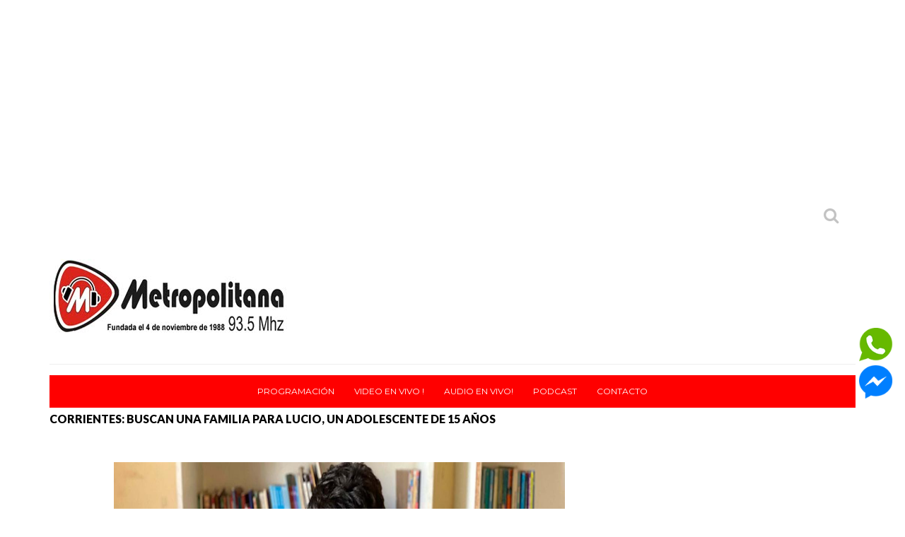

--- FILE ---
content_type: text/html; charset=UTF-8
request_url: https://www.metropolitana935fm.com.ar/2023/10/corrientes-buscan-una-familia-para.html
body_size: 43209
content:
<!DOCTYPE html>
<HTML dir='ltr'>
<head>
<link href='https://www.blogger.com/static/v1/widgets/2944754296-widget_css_bundle.css' rel='stylesheet' type='text/css'/>
<script src='https://cdn.jsdelivr.net/npm/clappr@latest/dist/clappr.min.js' type='text/javascript'></script>
<script data-port='8504' id='sonic_js' src='https://sonic.dattalive.com/cp/widgets.js?r=456'></script>
<!-- Global site tag (gtag.js) - Google Analytics -->
<script async='async' src='https://www.googletagmanager.com/gtag/js?id=UA-53082872-1'></script>
<script>
  window.dataLayer = window.dataLayer || [];
  function gtag(){dataLayer.push(arguments);}
  gtag('js', new Date());

  gtag('config', 'UA-53082872-1');
</script>
<meta content='FkCBXYTU7pLLNegyjrg4' name='follow.it-verification-code'/>
<script defer='defer' language='javascript' src='https://panel.dattalive.com:2000/dist/widgets.js' type='text/javascript'></script>
<meta content='summary' name='twitter: card'>
</meta>
<script async='async' data-ad-client='ca-pub-8345800408956428' src='https://pagead2.googlesyndication.com/pagead/js/adsbygoogle.js'></script>
<meta content='width=dev    ice-width, initial-scale=1, maximum-scale=1' name='viewport'/>
<link href="//fonts.googleapis.com/css?family=Open+Sans:400" rel="stylesheet">
<link href='https://fonts.googleapis.com/css?family=Droid+Sans:400,700' rel='stylesheet' type='text/css'/>
<link href="//fonts.googleapis.com/css?family=Source+Sans+Pro" rel="stylesheet" type="text/css">
<link href='https://fonts.googleapis.com/css?family=Montserrat:400,700' rel='stylesheet' type='text/css'/>
<link href="//fonts.googleapis.com/css?family=Roboto:400" rel="stylesheet" type="text/css">
<link href="//fonts.googleapis.com/css?family=Lato:400,500,600,800,900" rel="stylesheet" type="text/css">
<link href='//cdn.jsdelivr.net/jquery.slick/1.4.1/slick-theme.css' rel='stylesheet' type='text/css'/>
<script src='//code.jquery.com/jquery-latest.min.js'></script>
<meta content='j7q60modmrv9l27ruyll9ogq47v5do' name='facebook-domain-verification'/>
<!-- Begin Open Graph metadata -->
<meta content='en_US' property='og:locale'/>
<meta content='https://www.metropolitana935fm.com.ar/2023/10/corrientes-buscan-una-familia-para.html' property='og:url'/>
<meta content='CORRIENTES: BUSCAN UNA FAMILIA PARA LUCIO, UN ADOLESCENTE DE 15 AÑOS' property='og:title'/>
<meta content='article' property='og:type'/>
<meta content='Metropolitana 93.5 | La Autentica | Tucumán' property='og:site_name'/>
<meta content='https://blogger.googleusercontent.com/img/a/AVvXsEj6EIrc5jCXSBKYsrVuEudOj6H3jBiR5xn3Ze582q56OxnDF-kCgcayzdDicX7G4LkKCxjefpfWZvmD0B-nz4mT-WtUF-qaJfIr-9FpH8hzm2HJvXr3s6BCAHXO8v0TeJwOQWWth8nMGzHvvLzCZnAwW1l-jVBULNbUPPOu9Oni_hy5uFB3oszK7g7P2HE=s72-w640-c-h482' property='og:image'/>
<meta content='Lucio, un adolescente correntino, que lleva 7 años institucionalizado en hogares del Estado, busca un familia para revincularse definitivamente.' property='og:description'/>
<!-- End Open Graph metadata -->
<link href="//fonts.googleapis.com/css?family=PT+Sans+Narrow" rel="stylesheet" type="text/css">
<meta content='width=device-width, initial-scale=1, maximum-scale=1' name='viewport'/>
<link href='https://maxcdn.bootstrapcdn.com/font-awesome/4.5.0/css/font-awesome.min.css' rel='stylesheet'/>
<title>
CORRIENTES: BUSCAN UNA FAMILIA PARA LUCIO, UN ADOLESCENTE DE 15 AÑOS
        - 
        Metropolitana 93.5 | La Autentica | Tucumán
</title>
<meta content='Your Keywords Here' name='keywords'/>
<style id='page-skin-1' type='text/css'><!--
/*
-----------------------------------------------
TechNext Blogger Template
Name:   Tech Next
Designer Url - http://www.oddthemes.com
-----------------------------------------------
<Variable name="maincolor" description="Main Color" type="color" default="#FF0000"/>
*/
html, body, div, span, applet, object, iframe, h1, h2, h3, h4, h5, h6, p, blockquote, pre, a, abbr, acronym, address, big, cite, code, del, dfn, em, img, ins, kbd, q, s, samp, small, strike, strong, sub, sup, tt, var, b, u, i, center, dl, dt, dd, ol, ul, li, fieldset, form, label, legend, table, caption, tbody, tfoot, thead, tr, th, td, article, aside, canvas, details, embed, figure, figcaption, footer, header, hgroup, menu, nav, output, ruby, section, summary, time, mark, audio, video {
border: 0;
padding:0;
font-size: 100%;
font: inherit;
vertical-align: baseline;
}
body#layout .navbar {
display: none;
}
body#layout div#pages-top {
display: inline-block;
}body#layout div#top-share-buttons {
display: inline-block;
}body#layout .le_social {
display: inline-block;
}
body#layout div.banner.has-dots {
margin-top: -435px;
}
body#layout .footer-widgets .section {
width: 21%;
display: inline-block;
}
body#layout #slider1 {
float: left;
width: 680px;
}
body#layout div.widget{margin-top:20px;}
article, aside, details, figcaption, figure, footer, header, hgroup, menu, nav, section { display: block }
ol, ul { list-style: none }
blockquote, q { quotes: none }
blockquote:before, q:before {
content: '';
content: none;
}
article, aside, details, figcaption, figure, footer, header, hgroup, menu, nav, section { display: block }
.picfooter ol, .picfooter ul { list-style: none }
blockquote, q { quotes: none }
blockquote:before, q:before {
content: '';
content: none;
}
table {
border-collapse: collapse;
border-spacing: 0;
}
:focus { outline: 0 }
a:link { -webkit-tap-highlight-color: #FF5E99 }
video, object, embed {
max-width: 100%;
}
iframe { max-width: 100% }
blockquote {
width: 93%;
font-weight: normal;
font-family: Georgia,Serif;
font-size: 14px;
padding: 15px 10px 20px 27px;
position: relative;
margin-top: 25px;
margin-bottom: 10px;
background: #f0f0f0;
text-align: center;
}
blockquote:before {
position: absolute;
content: '"';
font-size: 40px;
width: 50px;
left: -5px;
font-family: Lato;
}
blockquote p { margin-bottom: 10px }
strong, b { font-weight: bold }
em, i, cite {
font-style: italic;
font-family: georgia;
}
small { font-size: 100% }
figure { margin: 10px 0 }
code, pre {
font-family: monospace,consolas,sans-serif;
font-weight: normal;
font-style: normal;
}
pre {
margin: 5px 0 20px 0;
line-height: 1.3em;
padding: 8px 10px;
overflow: auto;
}
code {
padding: 0 8px;
line-height: 1.5;
}
mark {
padding: 1px 6px;
margin: 0 2px;
color: black;
background: #FFD700;
}
address { margin: 10px 0 }
.item-thumbnail img{
max-width: 9999px
}
.widget,.section {
padding:0;
margin:0
}
.item-thumbnail  {
overflow: hidden;
display: block;
}
.item .widget  {
overflow: hidden;
display: block;
}
.Attribution {
display: none
}
.navbar .widget {
display: none! important
}
body#layout #box {
overflow:visible;
}
body#layout #box1,body#layout div#box19{
overflow:visible;
}
body#layout .bslider{
overflow:visible;
float:right;
width:590px;
}
body{background:#fff;}
body {
color:#777;
margin:0;
}
a {
color:#222;
text-decoration:none;
}
a:link {
color:#222;
text-decoration:none;
}
a:hover {
color:#000;
text-decoration:none;
}
body#layout div#boxslider {
display: inline-block;
width: 31%;
}
body#layout #slider1 {
display: inline-block;
width: 60%;
}
/* Slider */
.slick-slider
{
margin-bottom:0px;
position: relative;
display: block;
-moz-box-sizing: border-box;
box-sizing: border-box;
-webkit-user-select: none;
-moz-user-select: none;
-ms-user-select: none;
user-select: none;
-webkit-touch-callout: none;
-khtml-user-select: none;
-ms-touch-action: pan-y;
touch-action: pan-y;
-webkit-tap-highlight-color: transparent;
}
.slick-list
{
position: relative;
display: block;
overflow: hidden;
margin: 0;
padding: 0;
}
.slick-list:focus
{
outline: none;
}
.slick-list.dragging
{
cursor: pointer;
cursor: hand;
}
.slick-slider .slick-track,
.slick-slider .slick-list
{
-webkit-transform: translate3d(0, 0, 0);
-moz-transform: translate3d(0, 0, 0);
-ms-transform: translate3d(0, 0, 0);
-o-transform: translate3d(0, 0, 0);
transform: translate3d(0, 0, 0);
}
.slick-track
{
position: relative;
top: 0;
left: 0;
display: block;
}
.slick-track:before,
.slick-track:after
{
display: table;
content: '';
}
.slick-track:after
{
clear: both;
}
.slick-loading .slick-track
{
visibility: hidden;
}
.slick-slide
{
display: none;
float: left;
height: 100%;
min-height: 1px;
}
[dir='rtl'] .slick-slide
{
float: right;
}
.slick-slide img
{
display: block;width:100%;height:432px;
}
.slick-slide.slick-loading img
{
display: none;
}
.slick-slide.dragging img
{
pointer-events: none;
}
.slick-initialized .slick-slide
{
display: block;
}
.slick-loading .slick-slide
{
visibility: hidden;
}
.slick-vertical .slick-slide
{
display: block;
height: auto;
border: 1px solid transparent;
}
.slick-arrow.slick-hidden {
display: none;
}
#boxslider {
float: right;    width: 475px;    margin: 20px 0 20px 0;
}
#box .yinks_narrow .thumb img{height:90px;}
.slick-next {
right: 6px;
}
.slick-prev {
right: 26px;
left: initial;
margin-right: 8px;
}
.slick-prev, .slick-next {
top: 16px;
z-index:999;
width: 25px;
background-color: #fff;
height: 25px;
}
.slick-prev:before, .slick-next:before{opacity:1;}
.slick-prev:before {
content: '\f104';
font-family: fontAwesome;color: #000;text-align: center;
display: block;
line-height: 1.2;
}
.slick-next:before {
content: '\f105';
font-family: fontAwesome;color: #000;text-align: center;
display: block;
line-height: 1.2;
}
.slick-prev:hover, .slick-prev:focus, .slick-next:hover, .slick-next:focus {
color: initial;
outline: none;
background: #fff;
}
.slickslider .item-title a {
font-size: 23px;
font-weight: 900;
letter-spacing: -.4px;
padding: 0 0px;
line-height: 32px;
color:#fff;
}
.slickslider .item-wrap-inner{position:relative;}
.slickslider .item-info {
padding: 50px 40px 40px;width:60%;font-size: 15px;
color: #fff;
}
#head-wrapper23 {
display: table;
clear: both;
margin:0 auto;width:1140px;
background-color: #fff;
}
.separators{border-bottom: 1px solid #eee;
display: block;
width: 100%;
margin: 0 auto;
max-width: 1140px;
}
#sidebar-wrapper{background:#fff;}
#content-wrapper{background:#fff;}
#wrap2{background:#fff;}
#head-inner {
background-position: center;
margin-left: auto;
margin-right: auto;
}
#header {
float: left;
max-width: 350px;
text-align: left;
padding: 20px 0;
}
#header2 {
float:right;
width:724px;
padding:25px 0px;
text-align:left;
}
.widget-content.popular-posts ul {
list-style: none;
}
#header h1 {
margin:5px 5px 0;
padding:10px 20px 5px 18px;
text-transform:none;
font-family: 'Lato', sans-serif;
color: #000000;
font-size:25px;
font-weight:normal
}
#header a {
color:#000000;
text-decoration:none;
}
#header a:hover {
color:#000000;
}
#header .description {
margin:-10px 0 0 23px;
padding:0;
max-width:400px;
text-transform:none;
line-height: .4em;
font:normal 13px Lato;
color: #fff;
}
#outer-wrapper {
width: 1140px;
margin:0 auto;
padding:15px 20px 0px 20px;
text-align:left;
font:normal 14px Lato;
background:#fff;
}
#main-wrapper {
width: 820px;
float: left;
word-wrap: break-word;
overflow: hidden;
background:#fff;
}
div#sidebar.sidebar.section div.widget-content.popular-posts>ul>li>a {
color: #000000;
font-style: normal;
}
#sidebar-wrapper {
width: 300px;
float: right;
word-wrap: break-word;
}
h2.date-header {
display:none;
}
.post {
margin:0 0 20px 0;
font-size:16px;
font-weight:900;
font-family:Lato;
color:#000000;
}
.post h2 {
margin:15px 0 10px 0;
padding:0 0 4px;
font-size: 30px;
font-family: Lato;
line-height:1.4em;
font-weight:900;
color:#000000;
}
.post-body.entry-content span {
font-size: 18px!important;
font-family: Lato!important;
line-height: 21px!important;
letter-spacing: 0.3px!important;
}
.post h2 a, .post h2 a:visited, .post h2 strong {
display:inline-block;
display:-webkit-inline-block;
text-decoration:none;
font-weight:normal;
}
.post-body {
}
.post-body blockquote {
line-height:1.3em;
}
.post-footer {
}
.comment-link {
}
.post img, table.tr-caption-container {
margin: 0 0 20px;
}
.tr-caption-container img {
border: none;
padding: 0;
}
.post blockquote {
}
.post blockquote p {
}
.post-meta{
padding-top: 9px;
font-family: 'Lato', Arial, sans-serif;
font-weight: 400;
font-size: 15px;
color: #000;
}
.post-meta a{
color: #FF0000;
text-decoration:none;
}
.post-meta a:hover {
color: #FF0000;
}
.showpageOf {
display: none;
}
.showpagePoint {
padding: 10px 14px;
background: #222;
float: left;
color: #fff;
font-size: 14px;
font-weight: bold;
}
.showpage a, .showpageNum a {
padding: 10px 14px;
background: #990000;
color: #fff;
font-size: 14px;
font-weight: bold;
text-decoration: none;
}
.showpage a:hover {
background: #222;
color:#fff
}
.showpageNum a:hover {
background: #222;
color:#fff
}
.showpageArea {
text-align:center;
}
#comments{
font-size:13px;
margin:0;
}
#comments h4{display:block;text-align:center;line-height:35px;text-transform:uppercase;}
#comments h4,.comments .comment-header,.comments .comment-thread.inline-thread .comment{position:relative}
#comments h4,.comments .continue a{background:#30373B;}
#comments h4,.comments .user a,.comments .continue a{font-size:14px}
#comments h4,.comments .continue a{font-weight:normal;color:#fff}
#comments .avatar-image-container img{border:0}
.comment-thread{color:#111}
.comment-thread a{color:#777}
.comment-thread ol{margin:0 0 20px}
.comment-thread .comment-content a,.comments .user a,.comments .comment-thread.inline-thread .user a{color:#E74C3C}
.comments .avatar-image-container,.comments .avatar-image-container img{
width:48px;
max-width:48px;
height:48px;
max-height:48px
}
.comments .comment-block,.comments .comments-content .comment-replies,.comments .comment-replybox-single{
margin-left:60px
}
.comments .comment-block,.comments .comment-thread.inline-thread .comment{
border:1px solid #ddd;
background:#fff;
padding:10px
}
.comments .comments-content .comment{
margin:15px 0 0;
padding:0;
width:100%;
line-height:1em
}
.comments .comments-content .icon.blog-author{
position:absolute;
top:-12px;
right:-12px;
margin:0;
background-image: url(https://blogger.googleusercontent.com/img/b/R29vZ2xl/AVvXsEgfpr1z7v7r6D9JxemwLH37mqXQbCj4z_9pibKRot5B3w3ZCYTpyksrIHLWdd1_3Z28OI-JmSatgX1rx3ktYWlPJMu5UODsVS7Oh_XHpDD3YbFHYjWvuj-i6YwAD3TUNJVyYv0Nk1aSvovR/s1600/comment-author.png);
width:36px;
height:36px
}
.comments .comments-content .inline-thread{padding:0 0 0 20px}
.comments .comments-content .comment-replies{margin-top:0}
.comments .comment-content{padding:5px 0;line-height:1.4em}
.comments .comment-thread.inline-thread{
border-left:1px solid #ddd;
background:transparent
}
.comments .comment-thread.inline-thread .comment{width:auto}
.comments .comment-thread.inline-thread .comment:after{
content:"";
position:absolute;
top:10px;
left:-20px;
border-top:1px solid #ddd;
width:10px;height:0px
}
.comments .comment-thread.inline-thread .comment .comment-block{
border:0;
background:transparent;
padding:0
}
.comments .comment-thread.inline-thread .comment-block{margin-left:48px}
.comments .comment-thread.inline-thread .user a{font-size:13px}
.comments .comment-thread.inline-thread .avatar-image-container,.comments .comment-thread.inline-thread .avatar-image-container img{
width:36px;
max-width:36px;
height:36px;
max-height:36px
}
.comments .continue{border-top:0;width:100%}
.comments .continue a{padding:10px 0;text-align:center}
.comment .continue{display:none}
#comment-editor{width:103%!important}
.comment-form{width:100%;max-width:100%}
.comments .comments-content .loadmore,.comments .comments-content {margin:0}
#blog-pager-newer-link {
float: left;
}
#blog-pager-older-link {
float: right;
}
#blog-pager {
text-align: center;
padding:20px;
margin-bottom:-25px;
}
div#blog-pager {
text-transform: uppercase;
font-size: 12px;
font-weight: 400;
}
.blog-posts.hfeed {
margin-bottom: 30px;
}
.feed-links {
display:none;
}
.sidebar {
line-height: 1.3em;
}
/* list */
ol{list-style:decimal outside
}
ul{list-style:disc outside
}
li{margin:.5em 0
}
dt{font-weight:bold
}
dd{margin:0 0 .5em 2em
}
.sidebar ul {
padding: 0;
margin: 0;
list-style: none;
}
.sidebar li {
display: block;
}
.Label li{border-bottom: 1px dotted #eee;
line-height: 32px;
font-family: montserrat;}
.Label li:hover{
color:#FF0000;
}
.sidebar .widget, .main .widget {
margin:0 0 1.5em;
padding:0 0 1.5em;
}
.main .Blog {
border-bottom-width: 0;
}
.cloud-label-widget-content {
float:left;
margin-bottom:8px;
padding:0px 0px 0px 0px;
border:0;
}
.cloud-label-widget-content li, .cloud-label-widget-content a {
background: #8B8B8B;
border: 1px solid #DFDFDF;
color: #fff;
float: left;
font-family: 'Lato', sans-serif;
font-size: 13px !important;
margin: 4px 4px 0 0;
padding: 7px 7px;
text-decoration: none;
-webkit-transition: all 0.4s ease 0s;
-moz-transition: all 0.4s ease 0s;
-ms-transition: all 0.4s ease 0s;
-o-transition: all 0.4s ease 0s;
transition: all 0.4s ease 0s;
}
.cloud-label-widget-content a:hover {
background: #4A86B8;
color: #fff;
border: 1px solid #4A86B8;
}
.status-msg-wrap{
display:none;
}
.BlogArchive #ArchiveList ul li{
list-style: none;
display: block;
padding: 5px 0 5px 15px;
text-decoration: none;
text-shadow: -1px -1px 0 #EEEEEE;
}
#BlogArchive1_ArchiveMenu {
width: 100%;
border: 1px solid #ddd;
background: #eee;
padding: 10px;
}
.FollowByEmail .follow-by-email-inner {
position: relative;
margin-top:10px;
}
.follow-by-email-inner:before {
content: &quot;Enter Your Email and Join Our Email Subscriber List, Its Spam Free Secuer Email System&quot;;
font-size: 13px;
}
.button:hover,a.button:hover,#main-content input[type=&quot;submit&quot;]:hover{background:#444!important;text-decoration:none!important}
.FollowByEmail .follow-by-email-inner .follow-by-email-address {
border: 1px solid #ddd;
border-radius: 0;
font-size: 13px;
height: 30px;
padding-left: 10px;
width: 95%
}
.FollowByEmail .follow-by-email-inner .follow-by-email-submit {
background: #FF0000;
border: 0 none;
border-radius: 0;
color: #FFF;
cursor: pointer;
font-size: 13px;
height: 35px;
margin: 5px 3px;
width: 70px;
z-index: 0;
}
.FeaturedPost {
font-family: lato;font-size: 14px;}
.FeaturedPost h3 {font-weight:400;font-size: 16px;}
.pluginCountButton{min-width: 14px;}
.FollowByEmail .follow-by-email-inner .follow-by-email-submit:hover {
background: #333333;
}
.container {
background-color: #fff;
width: 100%;
overflow:hidden;
margin: 0 auto;
}
.footer-widgets {
overflow: hidden;
padding: 0px 10px;
margin: 0;
}
.footer-widgets .yinks_narrow {
border-top: 1px solid #eee;
}
.footer-widgets ul li a {
color:#000;
font-family: Lato;
font-size:13px;
}
.widget-content {
font-family: sans-serif;
font-size: 12px;
line-height: 1.5;
color: #5f6569;
}
.label-size {
line-height: 2.5;
}
div#Label3.widget.Label span.label-size>a {
float: left;
background:none;
font-size: 13px !important;
margin: 4px 4px 0 0;
padding: 7px 7px;
text-decoration: none;
-webkit-transition: all 0.4s ease 0s;
-moz-transition: all 0.4s ease 0s;
-ms-transition: all 0.4s ease 0s;
-o-transition: all 0.4s ease 0s;
transition: all 0.4s ease 0s;
border: 1px solid #b1b1b1;
}
div#Label3.widget.Label div.widget-content.cloud-label-widget-content {
margin-top: -15px;
}
div#Label3.widget.Label span.label-size>a:hover {
float: left;
font-size: 13px !important;
margin: 4px 4px 0 0;
padding: 7px 7px;
text-decoration: none;
-webkit-transition: all 0.4s ease 0s;
-moz-transition: all 0.4s ease 0s;
-ms-transition: all 0.4s ease 0s;
-o-transition: all 0.4s ease 0s;
transition: all 0.4s ease 0s;
border: 1px solid #fff;
}
div.f-widget.f-widget-2 div.widget-content.popular-posts>ul>li>a {
color: #eee;
font-style: normal;
}
div.widget-content.popular-posts>ul {
margin-top: -12px;
}
div.widget-content.popular-posts>ul>li>a {
color: #DAFDFD;
font-style: normal;
}
div.widget-content.popular-posts>ul>li>a:hover {
color: #fff;
font-style: normal;
}
.postTitle a {
font-size: 16px;
font-weight: 900;
}
#box .postTitle a{text-transform:uppercase;color:#fff;}
#box span.day{text-transform:uppercase;}
.textblock h3.postTitle {
padding: 0;
margin: 0;
}
.footer-widgets h2 {
line-height: 1.2;
font-weight: 500;
font-size: 16px;
font-family: 'Lato', sans-serif;
color: #000000;
position: relative;
}
.f-widget {
width: 30%;
float: left;
position: relative;
color: #fff;
font-family: Lato;
font-size:13px;
margin-bottom: 30px;
margin-right: 2.5%;
padding-bottom:20px;
}
.footer-widgets .last {
float: left;
position: relative;
margin-right: 0;
border:none;
overflow:hidden;
}
.footer-widgets .last .widget a {
color:#fff;
}
.social-icons{
text-align:center;
}
.social-icons a{
position:relative;
margin:0;
opacity:.7;
}
.social-icons a:hover{ opacity:1;}
.social-icons.icon_24 img{
width:24px;
height:24px;
}
.social-icons.icon_16 img{
width:16px;
height:16px;
}
.social-icons.icon_flat{
float:left;
margin:4px 0 0 0;
}
.social-icons.icon_flat a{
background:url(https://blogger.googleusercontent.com/img/b/R29vZ2xl/AVvXsEgoKB6KBOkAtMnYsaRFSj1BLqynX4FmhrtskWY4iyaj9a8_PjBjT_d27zhs0uotOHq7iGlmg69uSeda0pR9H-u5y0ZS75dp23d4CbAkuWKfpdq9xWUUJ1Xeip5DE2B2_a1f_NcCgF1sgq-e/s1600/social-icons.png) no-repeat top left;
width: 20px;
height: 20px;
}
.social-icons.icon_flat a:hover{ opacity:.6;}
.icon_flat a.google-tieicon{background-position:-38px 1px;}
.icon_flat a.facebook-tieicon{background-position:left 0;}
.icon_flat a.twitter-tieicon{background-position:-76px 1px;}
.icon_flat a.youtube-tieicon{background-position:-38px -82px;}
.icon_flat a.dribbble-tieicon{background-position:-121px -82px;}
.icon_flat a.rss-tieicon{background-position:left -123px;}
.icon_flat a.pinterest-tieicon{background-position:-76px -123px;}
.icon_flat a.instagram-tieicon{background-position:left -209px;}
a.ttip, a.tooldown{display:inline-block;}
.contact-form-button{
border-radius:3x !important;
width:95%;
margin-top:10px;
}
.contact-form-name,.contact-form-email,.contact-form-email-message{
max-width:95%;
margin-bottom:5px;
color:#333;
}
.contact-form-email:hover,.contact-form-name:hover,.contact-form-email-message:hover{
box-shadow:none
}
input:focus,.contact-form-email-message{
box-shadow:none
}
.contact-form-email-message{
border:none !important;
border-top:0px;
border:0px
}
.contact-form-email, .contact-form-name{
border:none;
background:#fff;
border:none !important;
padding:5px;
}
.contact-form-name, .contact-form-email, .contact-form-email-message{
background:#fff;
padding:5px;
}
.contact-form-button-submit{
background:#990000;
background-color:#990000!important;
border:none !important;
box-shadow:none !important;
border-radius:none !important
}
.footer-widgets .widget-content {
font-family: lato;
font-size: 14px;
}
#credit{
background: #FF0000;
z-index: 9999;
font-family: 'Lato', sans-serif;
font-size: 14px;
color: #fff;
overflow: hidden;
margin: 0 auto;
clear: both;
position: fixed;
padding: 10px;
border-radius:50%;
-webkit-border-radius:50%;
-moz-border-radius:50%;
-o-border-radius:50%;
line-height: 20px;
bottom: 50px;
right: 25px;
}
.lefts{
text-align: center;
padding: 20px;
color: #fff;
font-size: 14px;
background-color: #30373b;
font-family: lato;
font-weight: 400;
text-transform: uppercase;
letter-spacing: 1px;
}
.lefts a {
color: #FF0000;
}
#credit a{
color:#007BC0;
text-decoration:none;
}
#credit a:hover{
color:#fff;
text-decoration:none
}
div#sidebar-wrapper .popular-posts .item-thumbnail img {
margin: 0 5px 0 0;
width: 100%;
height: auto;
}
div#sidebar-wrapper .item-thumbnail {
width: 100%;
max-height: 200px;
}
.popular-posts .item-title {
font: 600 14px Lato;
text-transform: uppercase;
letter-spacing: .5px;
}
.popular-posts dd {
border-bottom: 1px solid #eee;
padding: 8px 0 4px;
}
#menu{
background: #e0e0e0;
color: #999;
height: 44px;
z-index:9;
width:1140px;
margin:0 auto;
border-bottom: 2px solid #BBB;
}
#menu ul,#menu li{margin:0 auto;padding:0 0;list-style:none}
#menu ul{height:50px;width:1180px}
#menu li{float:left;display:inline;position:relative;font-family: 'Lato', serif;
text-transform: uppercase;
font-size: 14px;}
#menu a{display: block;
line-height: 44px;
padding: 0 19.5px;
text-decoration: none;
color: #3B3B62;
}
#menu li a:hover{
background: #C8C8C8;
}
li.home a{background:#C8C8C8;}
#menu label{font:bold 30px Lato;display:none;width:35px;height:36px;line-height:36px;text-align:center}
#menu label span{font-size:16px;position:absolute;left:35px}
#menu ul.menus{
height: auto;
overflow: hidden;
width: 190px;
background: #c8c8c8;
position: absolute;
z-index: 999;
display: none;
}
#menu ul.menus li{
display: block;
width: 100%;
font:bold 12px Lato;
text-transform: none;
text-shadow: none;
}
#menu ul.menus a{
color: #3b3b3b;
line-height: 35px;
}
#menu li:hover ul.menus{display:block}
#menu ul.menus a:hover{
background: #B7B7B7;
color: #3b3b3b;
-webkit-transition: all .1s ease-in-out;
-moz-transition: all .1s ease-in-out;
-ms-transition: all .1s ease-in-out;
-o-transition: all .1s ease-in-out;
transition: all .1s ease-in-out;
}
@media screen and (max-width: 800px){
#menu{position:relative}
#menu ul{background:#111;position:absolute;top:100%;right:0;left:0;z-index:3;height:auto;display:none}
#menu ul.menus{width:100%;position:static;padding-left:20px}
#menu li{display:block;float:none;width:auto; font:normal 0.8em Lato;}
}
.headline-wrapper{
background: #FFFFFF;
width: 100%;
height: 50px;
border-bottom: 1px solid #fff;
color: #fff;
margin: 0 auto;
}
.headline{
width: 1140px;
line-height: 30px;
text-align: right;
font-family: 'Lato', sans-serif;
font-weight: normal;
color: #fff;
text-transform: none;
clear: both;
margin: 0 auto;
padding: 10px auto;
font-size: 16px;
}
.slicknav_nav .slicknav_row:hover a{color:#30373B;}
.headline a{
color: #ffFf;
font-size: 14px;
font-weight: normal;
text-decoration: none;
margin:0 2px;
}
.headline a:hover{
color: #FF0000;
text-decoration: none
}
.headline-left{
float:left;
width:73%;
padding:8px 0 0;
position:relative;
overflow:hidden;
}
.part23 .cont.topLists figure{width: 300px;
float: left;
position: relative;
height: 190px;}
.part23 .cont.topLists figure {
width: 300px;
float: left;
position: relative;
height: 199px;
top: 10px;
margin:0;
}
.part23 .topListimages {
height: 189px;
overflow: hidden;
text-align: center;
margin-bottom: 10px;
}
.part23 .part2 {
width: 300px;
float: left;
margin-top: 0px;
margin-bottom: 10px;
}
.part23 .toptext a {
color: #fff;}
.part23 .toptext{width: 290px;
text-align: left;
position: relative;
top: -57px;
left: 5px;
background: rgba(0, 0, 0, 0.17);
/* color: #fff; */
padding-left: 5px;}
.part23 {
width: 26.5%;
float: left;
/* margin-top: 15px; */
/* margin-bottom: 10px; */
margin-left: 12px;
}
.cont.topLists{
margin-top:0px;
}
.cont.topLists .topimages .images{ margin:10px 0;}
.toptext{ width:300px; text-align:left; }
.toptext a{ font: 900 16px Lato , sans-serif; color:#555}
figure figcaption .toptext a span{font:normal 14px Lato, Arial, sans-serif !important;}
.topimages{padding-bottom:4px; margin-bottom:0px;}
.topListimages{ height:160px; overflow:hidden; text-align:center; margin-bottom:10px;}
.topListimages a { display:block; margin:0 auto;}
.author{ margin-top:3px; text-align:center; font:10px Lato, Helvetica, sans-serif;}
.author a{color:#fff; font-weight:normal;}
.author span{color:#9f9f9f;}
.topimages .author a{color:#0099ff;}
.cont.topLists figure{width:300px; float:left; position:relative;}
img.cover {
display:inline;
position:relative;
left:0;
top:9px;
right:0;
bottom:0;
opacity:1;
filter:progid:DXImageTransform.Microsoft.Alpha(Opacity=100);
-webkit-transition: all 0.3s ease-out;    /* Saf3.2+, Chrome */
-moz-transition: all 0.3s ease-out;  /* FF4+ */
-ms-transition: all 0.3s ease-out;  /* IE10 */
-o-transition: all 0.3s ease-out;  /* Opera 10.5+ */
transition: all 0.3s ease-out;
}
img.cover:hover {
-webkit-transform: scale(1.2);
-moz-transform: scale(1.2);
-o-transform: scale(1.2);
-ms-transform: scale(1.2);
transform: scale(1.2);
opacity: 0.9;
}
.latestpost{
font-family: Lato;
font-size:18px;
overflow:hidden;
color:#000000;
margin-bottom:9px;
}
.latestpost h4{
position: relative;
color: #333;
text-transform: uppercase;
font-size: 16px;
font-family: 'Lato', serif;
font-weight: 500;
}}
.latestpost h4 a{
color:#333;
background:#fff;
padding: 0px 10px 0px 10px;
margin-left: 20px;
}
#sidebar-wrapper .title{
position:relative;
}
.latestpost >div{
display: flex;
border-bottom: 2px solid #FF0000;
position:relative;
}
.latestpost .title{        background: #FF0000;
margin-bottom: 0;
padding: 6px;
color: #fff;}
#thumb-wrapper {
width: 820px;
overflow: hidden;
margin-bottom:15px;
}
#box {
width: 100%;
margin-right: 1%;
padding: 3px 7px 5px 0;
overflow: hidden;
}
#box1 {
width: 100%;
margin-right: 1%;
float: left;
padding: 3px 7px 5px 0;
overflow: hidden;
}
#box19 {
width:100%;
padding: 3px 0px 5px 0px;
overflow: hidden;
}
.box .widget h2, .box1 .widget h2{
position: relative;
color: #fff;
text-transform: uppercase;
font-size: 16px;
line-height:19px;
font-family: Lato, serif;
font-weight: 500;
}
.yinks{
width: 820px;
overflow:hidden;
margin:5px 0;
padding:0
}
.yinks .left{
float:left;
font-size: 13px;
font-family:Lato;
padding:10px 0
}
.yinks .right{
float:right;
font-size: 12px;
padding:10px 5px
}
.yinks_wide{
width:100%;
}
.yinks_wide .thumb{
width:100%;
height:200px;
overflow:hidden;
}
.yinks_wide img{
display:block;
width:100%;
min-height:220px;
}
#boxslider .yinks_narrow .thumb{
float:none;
}
#boxslider .yinks_narrow img{
width:100%;height:205px;
}
#boxslider .yinks_narrow{position: relative;
width: 48.5%;overflow:hidden;
max-height: 205px;
margin-right: 14px;
min-height: 205px;}
#boxslider .yinks_narrow .featuredTitle a{color:#fff;}
.yinks_narrow{
width: 100%;
margin-bottom: 10px;
float: left;
}
.yinks_narrow .thumb:nth-child(2){margin-right:0;}
.yinks_narrow .thumb{
float:left;
overflow: hidden;
}
.yinks_narrow .featuredTitle{
font: normal 13px Droid Sans;
color: #555;
padding:  0;
margin: 0px 0;
font-weight: 900;
transition: .2s;
-webkit-transition: .2s;
-moz-transition: .2s;
-o-transition: .2s;
}
.yinks_narrow .featuredTitle a:hover{
color:#000
}
.yinks_wide .featuredPostMeta{
float:right
}
.yinks h2 a,.yinks h2 a:visited{
color:#333;
font-family: 'Lato', Serif;
font-weight:400;
font-size: 18px;
}
.yinks_narrow .featuredTitle a{
color:#555
}
.yinks1{
width: 100%;
overflow:hidden;
margin: 0;
padding:0
}
span.day {
font-weight: 900;
}
.yinks_narrow.right span.day {
color: #aaa!important;
}
.yinks1 .left{
float:left;
width:360px;
font-size: 14px;
font-family:Lato;
position:relative;
font-weight:900;
}
.yinks1 .right{
font-size: 12px;
padding: 0px 20px;
width: 440px;}
.yinks1_wide{
width:100%;
}
.yinks1_wide .thumb{
padding-bottom:5px;
}
.yinks1_wide img{
display:block
}
.yinks1_narrow{
width:390px;
padding-bottom:6px
}
.yinks1_narrow .thumb{
float:left;
margin-right:7px;
}
.yinks1_narrow .featuredTitle{
font:normal 16px Lato;
color:#333
}
.yinks1_narrow .featuredTitle a:hover{
color:#000
}
.yinks1_wide .featuredPostMeta{
float:left;
}
.yinks1 h2 a,.yinks1 h2 a:visited{
color:#333;
font-family: Lato;
font-weight:900;
font-size: 18px;
}
.yinks1_narrow .featuredTitle a{
color:#555
}
.news_imagez {
margin-bottom:20px;
}
.news_imagez .news_imagez_list {
overflow: hidden;
margin-right:-13px;
}
.news_imagez .news_imagez_list li {
float: left;
margin-right: 9px;
margin-bottom: 9px;width:268px; height:160px;
list-style:none;
overflow:hidden;
}
.news_imagez .news_imagez_list li a {
display: block;
}
.news_imagez .news_imagez_list li img {
padding: 0px;
border: 0px solid #eee;
}
.news_imagez .news_imagez_list li img {
width: 267px;
height: auto;
max-height: 160px;
min-height: 160px;
}
.box6{
width: 820px;
}
.box6 h2{
padding: 0px 0;
border-bottom: 2px solid #c5c5c5;
margin-left: 0px;
position: relative;
color: #333;
text-transform: uppercase;
font-size: 20px;
font-family: 'Lato', serif;
font-weight: 500;
}
.crosscol h2{
padding: 0px 0;
margin-left: 0px;
position: relative;
color: #333;
text-align: left;
text-transform: uppercase;
font-size: 20px;
font-family: 'Lato', serif;
font-weight: 500;
}
.lb-overlay-wrapper {
background: #f8f9f5;
border: 5px solid #f4f5f1;
border-radius: 5px;
margin-bottom: 30px;
position: relative;
text-align: center;
}
.error-404-title {
font-family: 'Lato', sans-serif;
font-weight: normal;
font-size: 60px;
color: #4d4d4d;
text-align: center;
padding: 30px 0px 38px 0px ;
/* responsive phone */
}
@media (max-width: 767px) {
.error-404-title {
font-size: 30px;
line-height: 40px;
}
}
.error-404-sub-title {
font-family: 'Lato', sans-serif;
font-weight: lighter;
font-size: 24px;
line-height: 30px;
color: #a6a6a6;
text-align: center;
padding: 0 0 40px 0;
}
.error-404-sub-sub-title {
text-align: center;
margin-bottom: 70px;
}
.error-404-sub-sub-title a {
color: white;
padding: 7px 14px 8px 14px;
margin-left: 10px;
background-color: #FF0000;
}
.error-404-sub-sub-title a:hover {
color: white;
background-color: #1D1D1D;
text-decoration: none !important;
}
.error-404-head {
text-align: center;
}
.block-grid-1{
font-size:13px;
color:#333;
font-family:Lato;
margin-top:10px;
padding-top:15px;
list-style:none;
}
#related-posts{
float:left;
width:auto;
margin-bottom:40px;
}
#related-posts h5,.author-wrap h5{
background: #30373b;
text-transform: uppercase;
margin: 25px 0;
padding: 8px;
color: #fff;
text-align: center;
font-size: 14px;
font-weight: 400;
}
#related-posts .related_img {
padding:0px;
width:195px;
height:120px;
}
#related-posts .related_img:hover{
opacity:.7;
filter:alpha(opacity=70);
-moz-opacity:.7;
-khtml-opacity:.7;
}
a {
text-decoration: inherit;color:initial;
}
.block-grid-1{
font-size:14px;
color:#333;
font-family:Lato;
margin-top:0;
padding-top:5px;
list-style:none;
}
body{overflow-x:hidden;margin:0;background:#fff;}
.bslider{
width:620px;
float:right;
margin-top:1px;
}
@media screen and (max-width:1024px) and (min-width:768px) {
#head-wrapper23 {
max-width:860px;
height:auto;
}
#menu a {
padding: 0 6px;}
#header, #header .description{
float:none;
text-align:center;
margin:0 auto;
}
#header2{
max-width:100%;
text-align:center;
float:none;
margin:0 auto;
padding:10px 0;
}
#header h1{
margin:0;
padding:0;
}
.headline-wrapper, .headline{
width:100%;
}
.headline-left{
max-width:40%;
}
#menu, #menu ul{
width:860px;
}
#outer-wrapper {
max-width: 820px;
margim-bottom:40px;
}
#sidebar-wrapper{
width:100%;max-width:100%;
float:left;
}
.container, #credit {
}
.footer-widgets .last{width:21%;}
}
@media only screen and (max-width:768px){
#head-wrapper23 {
max-width:660px;
height:auto;
}
#sidebar-wrapper{margin-right: 160px;}
#header, #header .description{
float:none;
text-align:center;
margin:0 auto;
}
#header2{
max-width:100%;
text-align:center;
float:none;
margin:0 auto;
padding:10px 0;
}
.headline-wrapper, .headline{
width:100%;
}
img#add {
margin-left: -54px;
}
.headline-left{
max-width:38%;
}
#menu, #menu ul{
width:660px;
}
#outer-wrapper {
max-width: 620px;
}
#main-wrapper{
width:100%;
}
.post img{
width:100%;
height:auto;
float:left;
}
.container, #credit {
}
.bslider{
float:left;
}
#thumb-wrapper, #box6{
width:400px;
margin:0 auto;
}
.yinks{
width:400px;
margin:0 auto;
}
}
@media only screen and (max-width:600px){
#head-wrapper23 {
max-width:500px;
height:auto;
}
.f-widget{width:46%;}
#add{display:none;}
#header, #header .description{
float:none;
text-align:center;
margin:0 auto;
}
#header2{
max-width:460px;
text-align:center;
float:none;
margin:0 auto;
padding:10px 0;
}
.headline-wrapper, .headline{
}
.headline-left{
max-width:100%;
}
#menu, #menu ul{
width:500px;
}
#outer-wrapper {
max-width: 460px;
}
#main-wrapper{
float:left;
width:460px;max-width:460px;
padding:0;
margin:0;
}
#thumb-wrapper {
max-width:400px;
margin:0 auto;
}
.container, #credit {
}
.bslider{
float:left;
width:460px;
}
#box, #box1, #box19{
width:100%;}
.box6{
width:400px;max-width:400px;
}
#sidebar-wrapper{margin-left: 70px;float:left;}
.yinks{
max-width:400px;
}
.footer-widgets .last {
width:42%;
}
#credit .left, #credit .right{
width:100%;
float:none;
text-align:center;
padding:0;
margin:0 auto;
}
.social-icons.icon_flat{
float:none;
text-align:center;
}
}
@media screen and (max-width:480px){
#head-wrapper23 {
max-width:400px;
height:auto;
}
#sidebar-wrapper {
margin-left: 0;
float: left;
}
.f-widget {
width: 100%;
}
.footer-widgets .last {
width: 100%;
}
#header{
padding-bottom:15px;
}
.headline-wrapper, .headline{
}
.headline-left{
max-width:50%;
}
#menu, #menu ul{
width:400px;
}
#outer-wrapper {
max-width: 360px;
}
#main-wrapper{
float:left;
width:360px;max-width:360px;
padding:0;
margin:0;
}
.bslider{
width:360px;
}
#thumb-wrapper {
max-width:360px;
margin:0 auto;
}
.yinks_wide, .yinks1_wide, .yinks1_narrow{
width:360px;
float:none;
}
.container, #credit {
}
.box6{
width:360px;max-width:360px;
float:left;
}
}
@media screen and (max-width:384px){
#head-wrapper23 {
max-width:300px;
height:auto;
}
#header{
max-width:350px;
}
#header h1 {
font-size:30px;
}
#header .description {
}
.headline-wrapper, .headline{
}
.headline-left{
max-width:30%;
}
#menu, #menu ul{
width:350px;
}
#outer-wrapper {
max-width: 300px;
}
#main-wrapper{
float:left;
width:310px;max-width:310px;
padding:0;
margin:0;
}
#box, #box1{
width:300px;
}
.yinks_wide, .yinks1_wide, .yinks1_narrow{
width:300px;
float:none;
}
#thumb-wrapper {
max-width:310px;
margin:0 auto;
}
.container, #credit {
}
.footer-widgets h2 {
font-size:12px;
}
.box6{
width:350px;max-width:350px;
float:left;
}
}
/*Flicker Image Gallery
-----------------------------------------------------------------*/
.flickr_plugin {
width: 300px;
}
.flickr_badge_image {
float: left;
height: 55px;
margin: 5px;
width: 55px;
}
.flickr_badge_image a {
display: block;
}
.flickr_badge_image a img {
display: block;
width: 100%;
height: auto;
-webkit-transition: opacity 100ms linear;
-moz-transition: opacity 100ms linear;
-ms-transition: opacity 100ms linear;
-o-transition: opacity 100ms linear;
transition: opacity 100ms linear;
}
.flickr_badge_image a img:hover {
opacity: .7;
}
.d-header {
margin-top: -1px;
}
.ccounter {
margin-top: -1px;
}
.selectnav {
display:none;
}
.ot-top-menu i.fa.fa-caret-down {
font-size: 10px;
}
.le_social {
float: right;
line-height: 50px;
position:relative;
}
.headline-left span {
font-size: 10px;
color: #ccc;
margin-left:30px;
}
.topbar{
background: #FF0000;
width: 100%;
z-index: 9999;
border-bottom: none;
}
ul#navigation li:hover ul {
display: block;
}
div#top-social a {
color: #000;
float: left;
background: #C3c3c3;
border-radius: 50%;
width: 30px;
height: 30px;
line-height: 30px;
text-align: center;
}
div#top-social a:hover {
color:#fff;
}
.socialtop{float:right;position:relative;top:10px;border-right: 1px solid #666;
padding-right: 10px;}
#navtop{display:block;height:auto;position:relative;}
#navtop ul{font-family:montserrat;padding-left:0;font-size:0;text-align:center;position:relative;z-index:9999;background:inherit}
#navtop ul a{display: block;
font-weight: 400;
padding: 14px;
color: #fff;
font-size: 12px;
text-transform:uppercase;
transform: translateY(0px);
-webkit-transform: translateY(0px);
font-family: &#39;Merriweather&#39;, serif;
}
#navtop ul li{position:relative;margin:0;padding:0;position:relative;display:inline-block;font-size:16px}
#navtop ul li.current-menu-item a{color:#fff}
#navtop ul a:hover{color:#000;filter: alpha(opacity=100);
transform: translateY(0px);
-webkit-transform: translateY(0px);}
#navtop ul ul{background:#fff;border:1px solid #efefef;display:none;position:absolute;top:100%;left:0;padding:0;transform: translateY(-10px);
-webkit-transform: translateY(-10px);
transition: transform 250ms, opacity 200ms;
-webkit-transition: -webkit-transform 250ms, opacity 200ms;}
#navtop ul ul li{float: none;
width: 200px;
border: 1px solid #eFeFeF;
border-top: none;}
#navtop ul ul a{line-height:120%;padding:10px 15px;color:#fff;  border-top: 1px solid #3C3C3C;}
#navtop ul ul ul{top:0;left:100%}
#navtop ul li:hover > ul{display:block;filter: alpha(opacity=100);
transform: translateY(0px);
-webkit-transform: translateY(0px);}
#navtop ul ul li:hover > a{}
#navtop ul li.current-menu-item a{
background: #181818;
}
#navtop ul ul a:first-child{border:none;}
.FollowByEmail .follow-by-email-inner .follow-by-email-address{
margin: 0px 0px 11px;
background-image: url(https://blogger.googleusercontent.com/img/b/R29vZ2xl/AVvXsEgOSRo1lgPDz2fKKXwUpe_xanIsNVVaZZ_6muN72VslRm_kP7XIwSYNIac41UWX3EQHFyT0BwfmB-xzUlH6M2q6Rc-nH0y5HzW1mhPsN0kRlmmvTA5lu1OCS4MmgSQqJX_rqOoZX8J8BxaI/s1600/newsletter.gif);
background-repeat: no-repeat;
background-position: center left;
padding-left: 48px;
font-size:15px;
width:75%;
margin-top:10px;
}
#navtop ul ul li:hover > a {
color: #FF0000;
}
/* slicknav */
/*!
* SlickNav Responsive Mobile Menu v1.0.7
* (c) 2016 Josh Cope
* licensed under MIT
*/.slicknav_btn,.slicknav_nav .slicknav_item{cursor:pointer}.slicknav_menu,.slicknav_menu *{box-sizing:border-box}.slicknav_btn{position:relative;display:block;vertical-align:middle;float:left;padding:.438em .625em;line-height:1.125em}.slicknav_btn .slicknav_icon-bar+.slicknav_icon-bar{margin-top:.188em}.slicknav_menu .slicknav_menutxt{display:block;line-height:1.188em;float:left;color:#fff;font-weight:700;text-shadow:0 1px 3px #000}.slicknav_menu .slicknav_icon{float:left;width:1.125em;height:.875em;margin:.188em 0 0 .438em}.slicknav_menu .slicknav_icon:before{background:0 0;width:1.125em;height:.875em;display:block;content:"";position:absolute}.slicknav_menu .slicknav_no-text{margin:0}.slicknav_menu .slicknav_icon-bar{display:block;width:1.125em;height:.125em;-webkit-border-radius:1px;-moz-border-radius:1px;border-radius:1px;-webkit-box-shadow:0 1px 0 rgba(0,0,0,.25);-moz-box-shadow:0 1px 0 rgba(0,0,0,.25);box-shadow:0 1px 0 rgba(0,0,0,.25)}.slicknav_menu:after,.slicknav_menu:before{content:" ";display:table}.slicknav_menu:after{clear:both}.slicknav_nav li,.slicknav_nav ul{display:block}.slicknav_nav .slicknav_arrow{font-size:.8em;margin:0 0 0 .4em}.slicknav_nav .slicknav_item a{display:inline}.slicknav_nav .slicknav_row,.slicknav_nav a{display:block}.slicknav_nav .slicknav_parent-link a{display:inline}.slicknav_menu{*zoom:1;font-size:16px;background:#4c4c4c;padding:5px;background:#30373B}.slicknav_nav,.slicknav_nav ul{list-style:none;overflow:hidden;padding:0}.slicknav_menu .slicknav_icon-bar{background-color:#fff}.slicknav_btn{margin:5px 5px 6px;text-decoration:none;text-shadow:0 1px 1px rgba(255,255,255,.75);background-color:#30373B}.slicknav_nav{clear:both;color:#fff;margin:0;font-size:.875em}.slicknav_nav ul{margin:0 0 0 20px}.slicknav_nav .slicknav_row,.slicknav_nav a{padding:0px 10px;margin:0px 5px}.slicknav_nav .slicknav_row:hover{background:#fff;color:#000}.slicknav_nav a{text-decoration:none;color:#fff}.slicknav_nav a:hover{background:#fff;color:#30373B}.slicknav_nav .slicknav_txtnode{margin-left:15px}.slicknav_nav .slicknav_item a,.slicknav_nav .slicknav_parent-link a{padding:0;margin:0}.slicknav_brand{float:left;color:#fff;font-size:18px;line-height:30px;padding:7px 12px;height:44px}
.slicknav_menu {
display:none;
}
@media screen and (max-width: 1024px) {
/* #menu is the original menu */
#masthead {
display:none;
}
.slicknav_nav li > a {
padding: 5px!important;
}
.ot-top-menu.ot-scale{display:none;}
div#pages-top ul li {display: initial!important;}
.slicknav_menu {
display:block;
}
}
.box100{  width: 24.25%;
float: left;
padding-right: 1%;}
#thumb-wrapper .yinks_wide.left{
position:relative;
}
.footer-widgets .featuredTitle:before {
content: "\f178";
font-family: FontAwesome;
padding-right: 5px;
color: #202020;
}
.box100 .yinks1 .left{
min-height:435px;
}
.sidebar h2 {
position: relative;
color: #333;
text-transform: uppercase;
font-size: 19px;
font-family: 'Lato', serif;
font-weight: 500;
}
div#adbox img {
width: 100%;
}
.cat-title a{color:#FFE329;
font-family: Montserrat;
font-weight: 900;
font-size: 14px;
}
/* Post social share */
.post_social_share {
display:block;
padding: 25px 0 50px;
text-align: center;
margin-bottom:30px;
}
.post_social_share h3 {
display: block;
font-size: 14px;
line-height: 54px;
font-weight: 700;
margin-bottom: 0;
letter-spacing: 2px;
}
.post_social_share a {
width:32px;
font-size:20px;
padding:10px;
margin:0 10px;
display:inline-block
}
.post_social_share a:hover {
-webkit-transition:border-color .2s;
-moz-transition:border-color .2s;
transition:border-color .2s
}
.post_social_share a {
}
.post_social_share a:hover {
color:#FF0000;
}
.itemtopinfo {
bottom: 0;
font-family: Montserrat;
/* padding: 0 40px 40px; */
width: 100%;
position: absolute;
background: linear-gradient(to bottom,transparent 0,rgba(0, 0, 0, 0.17) 50%,rgba(0, 0, 0, 0.59) 100%) repeat scroll 0 0 rgba(0, 0, 0, 0);
}
.headerwrap{clear:both;
width: 1140px;display:inline;
margin: 0 auto;}
.fa-caret-right:before{padding-left:5px;}
.fa-caret-down:before{padding-left:5px;}
.marquee-with-options {
overflow: hidden;
font-size: 14px;
padding: 20px 0 5px 12px;
margin-top: 8px;
}
.marquee-with-options a {
padding: 0 30px 0 6px;
color: #777;
}
#sidevertical .yinks_wide.left {
padding-bottom: 10px;
padding-top: 10px;
position: relative;
border-bottom: 1px solid #eee;
}
#sidevertical .yinks_wide.left:last-child{
border:none;
}
#box .yinks_narrow .thumb {margin-right:10px;
width: 150px;}
#box .yinks_narrow.right a {
height: 99px!important;
font-weight: 700;
font-size: 15px;
text-transform: uppercase;
}
#box .yinks_wide.left h3 {
margin: 0;
}
#box .yinks_wide .thumb{
width:100%;
height:339px;
overflow:hidden;
}
#box .yinks_wide.left>.thumb.overlay+a {
position: absolute;
top: 0px;
color: #fff;
padding: 12px 10px;
}
.topmeta{
padding: 25px 35px;
position: absolute;
bottom: 0px;
color:#fff;
font-size: 12px;
}
.topmeta a{color:#FFE329;}
#box .yinks_narrow{    padding-bottom: 10px;
border-bottom: 1px solid #eee;
}
#box .yinks_narrow:last-child {
border: none;    padding-right: 0;    float: right;
}
#sidevertical .yinks_wide .thumb{
width: 120px;
height: 80px;
overflow: hidden;
float:left;
margin-right: 8px;
}
.color-line {
background: url(https://blogger.googleusercontent.com/img/b/R29vZ2xl/AVvXsEghWjAQ5GpzWZZXSw7SCQw5W7dCa_3lxbphNdU7dwvRa28VfGKogaj5I4TCx1GdcDX9uAU_6cUl3JAv-NXy5mr-zysHlKlvQ3wk52YARcv33f7kwbiG9L6PVzpiP5HdM3KqwVHueKFP8Pmd/s1600/colorline.jpg);
height: 8px;
}
/*SEARCH START*/
.sb-search {
float:right;
min-width: 60px;
height: 42px;
top: 0;
right: 0;
-webkit-transition: width 0.3s;
-moz-transition: width 0.3s;
transition: width 0.3s;
overflow: hidden;
-webkit-backface-visibility: hidden;}
input[type="search"].sb-search-input {
-webkit-appearance: none;
padding:1px 5px;
-webkit-border-radius: 0;
height: 30px;
font-size:15px;
font-weight:400;
border-left: none;
border-top: none;
padding-right:0px;
}
.sb-search-input::-webkit-input-placeholder {
color: #999;
}
.sb-search-input:-moz-placeholder {
color: #999;
}
.sb-search-input::-moz-placeholder {
color: #999;
}
.sb-search-input:-ms-input-placeholder {
color: #999;
}
.sb-icon-search,
.sb-search-submit  {
width: 50px!important;
display: block;
right: 0;
top: 0;
padding: 0;
margin: 0;
line-height: 50px;
text-align: center;
cursor: pointer;
}
.sb-search-submit {
-ms-filter: "progid:DXImageTransform.Microsoft.Alpha(Opacity=0)"; /* IE 8 */
filter: alpha(opacity=0); /* IE 5-7 */
opacity: 1;
border: none;
outline: none;
z-index: -1;
}
.sb-icon-search {
z-index: 99;
color:#c3c3c3;
font-size: 23px;
font-family: 'fontAwesome';
speak: none;
font-style: normal;
font-weight: normal;
font-variant: normal;
text-transform: none;
-webkit-font-smoothing: antialiased;
}
.sb-icon-search:before {
content: "\f002";
}
.sb-search.sb-search-open .sb-icon-search{
background: #000;
z-index: 99999;
}
.no-js .sb-search .sb-icon-search {
background: #000;
color: #696969;
z-index: 11;
}
.sb-search.sb-search-open .sb-search-submit,
.no-js .sb-search .sb-search-submit {
z-index: 90;
}
input[type="search"]:focus{border:none;-webkit-box-shadow: none;
-moz-box-shadow: none;
box-shadow: none;}
input[type="search"].sb-search-input:focus {
color: #000;
}
.iconopen:before {
content: "\f00d";
}
.sb-search-submit {
width: 100px!important;
display: block;
position: relative;
right: 0;
top: 0;
padding: 0;
margin: 0 auto;
line-height: 45px;
text-align: center;
cursor: pointer;
}
.hiddenn {
position: absolute;
opacity: 0;
top: -145px;
width: 100%;
margin: 0 auto;
left:0;
background: #fff;
border: 2px solid #efefef;
margin: 0 auto;
height:40px;
padding: 0px 0px;
transition: 300ms;
-webkit-transition: 300ms;
-o-transition: 300ms;
-moz-transition: 300ms;
}
input[type="search"].sb-search-input {
position: relative;
/* top: 50%; */
/* left: 50%; */
/* margin-left: -45%; */
text-align: center;
border: none;
}
input.sb-search-submit {
display:none;}
.open {
opacity: 1;
top: 50px;
position: absolute;
z-index: 9999;
}
.sb-search-input {
position: absolute;
top: 0;
right: 0;
border: none;
line-height:0.9;
outline: none;
background-color: rgba(255, 255, 255, 0);
z-index:9999;color:#000;
width: 100%;
height: 60px;
margin: 0;
z-index: 10;
padding: 20px 65px 20px 20px;
font-family: inherit;
font-size: 20px;
}
/*SEARCH END*/
div#pages-top {
float: left;
}
div#pages-top ul li {
display: inline-block;
list-style-type: none;clear:both;
}
#box .yinks_narrow .featuredTitle{    line-height: 20px;}
#box span.metainfo {
margin-top: 10px;
display: block;
}
div#pages-top ul {
padding: 8px 0;text-align:left;
margin: 0;
}
.yinks_narrow23 {
position: relative;
width: 100%;
max-height: 213px;
min-height: 213px;
float: left;
margin-bottom: 6px;
}
.item-description{
color:#fff;
font-size:12px;
font-weight:400;
padding:4px 0;
}
#box .item-description{font-size:13px;}
.metaslider {
padding: 8px 0 0;
display: block;    font-weight: 900;color:#fff;
}
span.metaslider span {
padding-right: 12px;
}
.cat-title>a {
padding: 3px;
}
.metaslider i{margin-right:5px;color:#fff!important;}
.metaside{padding:10px;position:absolute;bottom:0;width:96%;
background: linear-gradient(to bottom,transparent 0,rgba(0, 0, 0, 0.17) 50%,rgba(0, 0, 0, 0.42) 100%) repeat scroll 0 0 rgba(0, 0, 0, 0);
}
.metaside>a {
color: #FFE329!important;
font-family: Montserrat;
font-weight: 900;
font-size: 14px;
}
.metaside a{color:#fff;}
#boxslider .yinks_narrow:nth-child(even) {
margin-right: 0;
}
.metaside h4 {
margin: 0;
}
#boxslider .metaslider {
font-size: 11px;
}
#boxslider .metaside>a:before {
content: "\f02e";
font-family: fontAwesome;
margin-right: 5px;
}
#boxslider h4.featuredTitle {
font-size: 15px;
font-weight: 400;    margin-top: 3px;
}
.list-label-widget-content a {
color: #222;
}
#box .topmeta>a:before {
content: "\f02e";
font-family: fontAwesome;
margin-right: 5px;
}
.postmeta i {
color: #fff!important;
}
.textblock h3.postTitle a {
font-size: 12px;
font-weight: 400;color:#222;
text-transform: uppercase;
}
.postmeta .day {
font-weight: 900;
font-size: 11px;
}
#sidevertical .postmeta .day:before{ content: "\f017";
font-family: fontAwesome;
margin-right: 5px;}
#box1 .yinks1 .left{
background:#000;
width: 32.66%;
font-family: Lato;
display:inline-block;
margin: 0 1% 1% 0;}
#box1 .topmeta .postTitle a {
font-size: 17px;
text-transform: uppercase;
font-weight: 600;
color: #fff;
}
#box19 .topmeta .postTitle a {
font-size: 17px;text-transform: uppercase;
font-weight: 600;
color: #fff;
}
#box19 .topmeta{bottom:0;padding:12px 30px;}
#box19 .topmetata{width:100%;background: linear-gradient(to bottom,transparent 0,rgba(0, 0, 0, 0.17) 50%,rgba(0, 0, 0, 0.59) 100%) repeat scroll 0 0 rgba(0, 0, 0, 0);}
#box1 .topmeta{top:0;padding:12px 30px;}
#box19 .postmeta,#box1 .postmeta {
text-transform: uppercase;
}
#box1 .yinks_wide .thumb{opacity:.5;height:192px;}
#box1 .postmeta .day{font-weight:400;font-size:12px;}
#box1 .postmeta a {
font-weight: 400;
}
#box1 .topmeta a{color:#fff;}
.yinks_wide.left.firstpost {
height: 392px;
}
.firstpost .thumb.overlay {
height: 392px!important;
}
#box1 .yinks1{display:inline-block;}
#box19 .yinks_narrow.right .thumb.overlay {
width: 139px;
}
#box19 .yinks_wide .thumb{height:initial;}
#box19 .yinks1 .left{margin:0 5px;}
#main h2.post-title.entry-title a {
font-size: 18px;
text-transform: uppercase;
font-weight: 400;
padding: 20px 0 0px 0;
line-height:30px;
}
#main .post-body.entry-content {
font-weight: 400;
}
#box19 .slick-prev, #box19 .slick-next {
top: 50%;
margin-top:-17.5px;
border-radius: 50%;
-webkit-border-radius: 50%;
-moz-border-radius: 50%;
-o-border-radius: 50%;
width:35px;height:35px;
}
#box19 .articles7 .slick-prev {
left: 25px;
}
#box19 .articles7 .slick-next {
right: 25px;
}
.latestpostmeta{display:table;padding: 10px 0;}
.latestpostmeta div{
display:inline-block;}
.latestpostmeta div{
text-transform:uppercase;
font-size: 11px;
font-weight: 600;
color:#aaa;
}
.latestpostmeta div:last-child a{
color:#b50ddf;
}
.latestpostreadmore a{
border: 2px solid #000;
background-color: #fff;
display: inline-block;
padding: 4px 8px;
color: #555;
transition: 0.2s;
font-size: 11px;
font-weight:600;
}
.latestpostreadmore a:hover{
background-color: #000;
color: #fff!important;
}
.latestpostreadmore {
padding: 10px 0;
}
footer .container {
max-width: 1140px;background:#f9f9f9;}
footer#f4{background:#f9f9f9;border-top: 1px solid #eee;}
.footer-widgets ul {
list-style-type: none;padding: 0;
}
#blog-pager{clear:both;margin:30px auto;text-align:left; padding: 7px 0; }
.blog-pager {background: none;}
.displaypageNum a,.showpage a,.pagecurrent{font-size: 12px;padding: 6px 10px;margin-right:5px; color: #222; background-color:#fff; border: 1px solid #000;}
.displaypageNum a:hover,.showpage a:hover, .pagecurrent{background:#000;text-decoration:none;color: #fff;}
#blog-pager .pagecurrent{font-weight:bold;color: #fff;background:#000;}
.showpageOf{display:none!important}
#blog-pager .pages{border:none;}
.firstpage, .lastpage {display: none;}
#box h2.title {
background: #FF2323;
margin-bottom: 0;
padding: 6px;color:#fff;display: block;
float: left;
}
#box .widget .borderline{display:block;width:100%;    margin-bottom: 10px;}
#box1 h2.title {
background: #57cc14;
margin-bottom: 0;
padding: 6px;color:#fff;display:block;float:left;
}
#box1 .widget .borderline{display:block;width:100%;border-bottom:2px solid #57cc14;    margin-bottom: 10px;}
#box19 h2.title {
background: #2176ff;
margin-bottom: 0;
padding: 6px;color:#fff;display: block;
float: left;
}
#box19 .widget .borderline{display:block;width:100%;border-bottom:2px solid #2176ff;    margin-bottom: 10px;}
#sidevertical h4.title{
background: #30373b;
text-transform:uppercase;
margin-bottom: 0;
padding: 8px;color:#fff;text-align:center;    font-size: 16px;
font-weight: 400;
}
#sidebar-wrapper .title,.footer-widgets h2{
background: #30373b;
text-transform:uppercase;
margin: 25px 0;
padding: 6px;color:#fff;text-align:center;    font-size: 14px;
font-weight: 400;
}
#box1 .yinks1 .left:last-child,#box1 .yinks1 .left:nth-child(5) {
margin-right: 0!important;float: right;
}
.post.hentry:nth-child(even){
padding-right:0;float:right;
}
.PopularPosts .widget-content ul li{
position:relative;}
div#sidebar-wrapper .popular-posts .item-content .item-title{position:absolute;bottom:60px;padding:10px;}
div#sidebar-wrapper .popular-posts .item-thumbnail-only .item-title{position:absolute;bottom:20px;padding:10px;}
div#sidebar-wrapper .popular-posts .item-title a{    color: #fff;
background: #30373b;
padding: 3px 5px;
line-height: 20px;
display: block;}
#content-wrapper{display:none;}
#boxslider .yinks_narrow{margin-bottom:14px;}
div#top-share-buttons {
display: inline-block;    margin-right: 30px;
}
div#top-share-buttons .fb-like {
margin: 15px 10px;
line-height: 8px;
}
.marquee-with-options {
display: none;
}
#navtop ul li:hover {
background: #fff;
}
#navtop ul li:hover a {
color: #000;
}
.ot-top-menu,
.ot-top-menu * {
margin: 0;
padding: 0;
outline: none;
border: 0;
background: none;
}
.ot-top-menu {
font-family: &#39;Open Sans&#39;, &#39;Helvetica Neue&#39;, Helvetica, Arial, sans-serif;
}
ul#sub-menu {
padding: 0!important;
}
/**/
/* level 1 */
/**/
.ot-top-menu {
position: relative;
z-index: 999;
font-size: 0;
line-height: 0;
text-align: right;
}
.ot-top-menu:after {
content: '';
display: table;
clear: both;
}
.ot-top-menu li {
position: relative;
font-size: 13px;
line-height: 40px;
text-align: left;
white-space: nowrap;
}
.ot-top-menu li a {
display: block;
padding: 0 10px;
text-decoration: none;
text-transform:capitalize;
transition: background 0.4s, color 0.4s;
-o-transition: background 0.4s, color 0.4s;
-ms-transition: background 0.4s, color 0.4s;
-moz-transition: background 0.4s, color 0.4s;
-webkit-transition: background 0.4s, color 0.4s;
}
.ot-top-menu li > div {
position: absolute;
z-index: 1000;
top: 100%;
left: -9999px;
margin-top: 8px;
background: #fff;
box-shadow: 0 0 8px rgba(0,0,0,.3);
opacity: 0;
-o-transform-origin: 0% 0%;
-ms-transform-origin: 0% 0%;
-moz-transform-origin: 0% 0%;
-webkit-transform-origin: 0% 0%;
-o-transition: -o-transform 0.4s, opacity 0.4s;
-ms-transition: -ms-transform 0.4s, opacity 0.4s;
-moz-transition: -moz-transform 0.4s, opacity 0.4s;
-webkit-transition: -webkit-transform 0.4s, opacity 0.4s;
}
.ot-top-menu li > div:after {
content: '';
position: absolute;
bottom: 100%;
left: 0;
width: 100%;
height: 8px;
background: transparent;
}
.ot-top-menu li > div:before {
content: '';
position: absolute;
bottom: 100%;
left: 24px;
border-right: 5px solid transparent;
border-bottom: 5px solid rgba(255,255,255,0.9);
border-left: 5px solid transparent;
}
.ot-top-menu li:hover > div {
left: 0;
opacity: 1;
-webkit-transform: translate(0, 0);
}
.ot-top-menu .right {
float: none;
border-right-width: 0;
border-left-width: 1px;
}
.ot-top-menu .right > div {
-o-transform-origin-x: 100%;
-ms-transform-origin-x: 100%;
-moz-transform-origin-x: 100%;
-webkit-transform-origin-x: 100%;
}
.ot-top-menu .right:hover > div {
right: 0;
left: auto;
}
.ot-top-menu .right:hover > div:before {
right: 24px;
left: auto;
}
.ot-top-menu .switcher {
display: none;
}
/**/
/* level 2+ */
/**/
.ot-top-menu li li {
display: block;
float: left;
border-width: 0;
border-top-width: 1px;
line-height: 21px;
white-space: normal;
}
.ot-top-menu li li:first-child {
border-top: 0;
}
.ot-top-menu li li a {
padding-top: 8px;
padding-bottom: 8px;
}
.ot-top-menu li li &gt; div {
top: 0;
margin: 0 0 0 8px;
}
.ot-top-menu li li > div:after {
top: 0;
right: 100%;
bottom: auto;
left: auto;
width: 8px;
height: 100%;
}
.ot-top-menu li li > div:before {
top: 22px;
right: 100%;
bottom: auto;
left: auto;
border-top: 5px solid transparent;
border-right: 5px solid rgba(255,255,255,0.9);
border-bottom: 5px solid transparent;
}
.ot-top-menu li li:hover > div {
left: 100%;
}
.ot-top-menu .right li > div {
margin: 0 8px 0 0;
-o-transform-origin-x: 100%;
-ms-transform-origin-x: 100%;
-moz-transform-origin-x: 100%;
-webkit-transform-origin-x: 100%;
}
.ot-top-menu .right li > div:after {
right: auto;
left: 100%;
}
.ot-top-menu .right li > div:before {
right: auto;
left: 100%;
border-right: none;
border-left: 5px solid rgba(255,255,255,0.9);
}
.ot-top-menu .right li:hover > div {
right: 100%;
left: auto;
}
.ot-top-menu li ul{
width: 180px;
position: absolute;
z-index: 1000;
top: 100%;
left: -9999px;
background: #30373B;
box-shadow: 0 0 8px rgba(0,0,0,.3);
opacity: 0;
-o-transform-origin: 0% 0%;
-ms-transform-origin: 0% 0%;
-moz-transform-origin: 0% 0%;
-webkit-transform-origin: 0% 0%;
-o-transition: -o-transform 0.4s, opacity 0.4s;
-ms-transition: -ms-transform 0.4s, opacity 0.4s;
-moz-transition: -moz-transform 0.4s, opacity 0.4s;
-webkit-transition: -webkit-transform 0.4s, opacity 0.4s;
}
.ot-scale li #sub-menu{
-o-transform: scale(0, 0);
-ms-transform: scale(0, 0);
-moz-transform: scale(0, 0);
-webkit-transform: scale(0, 0);
}
.ot-scale li:hover #sub-menu{
-o-transform: scale(1, 1);
-ms-transform: scale(1, 1);
-moz-transform: scale(1, 1);
-webkit-transform: scale(1, 1);
}
.ot-top-menu li:hover #sub-menu{
left: 0;
opacity: 1;
-webkit-transform: translate(0, 0);
}
.odd-wrapper{width:100%;}
.odd-fwidgets{width: 100%;
display: block;
margin-bottom: 30px;}
span.comm {
float: right;
margin-right: 25px;
color:#aaa;font-weight:900;
}
span.day {
font-size: 12px;
}
i.fa.fa-clock-o{
margin-right: 5px;
color:#aaa;
font-size: 14px;
}
i.fa.fa-comment-o{
margin-right: 5px;
font-size: 14px;font-weight:900;
}
i.fa.fa-random {
padding: 15px 16px 14px 16px;
margin-right: -24px;
}
i.fa.fa-random:hover {
padding: 15px 16px 14px 16px;
margin-right: -24px;
color:#000000;
background:#E44E4F;
}
.to_top {
z-index: 9999999;
width: 25px;
cursor: pointer;
height: 25px;
color: #fff;
text-align: center;
}
.to_top:after {
content: "\f077";
font-family: fontAwesome;
font-size: 17px;
top: 3px;
position: relative;
}
.footer-widgets .box100:nth-child(4) {
padding-right: 0;
}
.author-profile {
margin: 25px 0;font-family: lato;
font-weight: 400;
}
.author-profile img {
width: 100px;
margin-right: 20px;
}
.post.hentry h1 {
margin: 5px 0;
}
.author-profile div {
padding: 0 0 10px 0;
}
.postlabels a:after {
content: ",";
}
.postlabels a:last-child:after{content:"";}
.post-meta .ppi-dot{font-size:10px;}
.ppi-dot {
padding: 0 5px;
font-size: 6px;
display: table-cell;
vertical-align: middle;
}
.postmeta,.post-meta {
display: table;
}
.post-wrap{display:block;border-bottom: 1px solid #ddd;margin-bottom:10px;}
.breadcrumbs {
padding: 5px 5px 5px;
margin: 20px 0 0;
font-size: 95%;
line-height: 1.4em;
border: 1px solid #eee;
}
/* === Features Slider === */
#slider1{
width: 650px;
margin: 20px 0 20px 0;
padding: 0;
position:relative;
float:left;
}
.pagination a{
font-size: 11px;
background: rgba(0,0,0,0.5);
display: block;
cursor: pointer;
text-indent: -9999px;
border-radius: 100%;
margin-left: 3px;
width: 8px;
height: 8px;margin-bottom:2px;
}
.pagination{
display:inline;
margin:0;
}
.pagination a:hover,.pagination a.selected{
background: #e2e2e2;
}
#adbox {
width: 728px;margin:30px auto;
}
.overlay img {
-webkit-transition: -webkit-transform .3s ease-out;
-moz-transition: -moz-transform .3s ease-out;
-o-transition: -o-transform .3s ease-out;
transition: transform .3s ease-out;
}
.overlay:hover img {
}
.post h2 {
font: 18px &#39;Lato&#39;, sans-serif;
text-transform: none;
color: #222;
background: none;
margin: 0;
padding-bottom: 3px;
}
.post h2 a {
color: #222;
}

--></style>
<style>

#sidebar-wrapper{margin-top: 35px;}
div#blog-pager{display:none;}		

</style>
<script type='text/javascript'>
      //<![CDATA[
      var relatedTitles=new Array();
var relatedTitlesNum=0;
var relatedUrls=new Array();
var thumburl=new Array();
function related_results_labels_thumbs(json) {
    for (var i = 0; i < json.feed.entry.length; i++) {
        var entry = json.feed.entry[i];
        relatedTitles[relatedTitlesNum] = entry.title.$t;
        try {
            thumburl[relatedTitlesNum] = entry.gform_foot.url
        } catch (error) {
            s = entry.content.$t;
            a = s.indexOf("<img");
            b = s.indexOf("src=\"", a);
            c = s.indexOf("\"", b + 5);
            d = s.substr(b + 5, c - b - 5);
            if ((a != -1) && (b != -1) && (c != -1) && (d != "")) {
                thumburl[relatedTitlesNum] = d
            } else thumburl[relatedTitlesNum] = 'https://blogger.googleusercontent.com/img/b/R29vZ2xl/AVvXsEhYXmlcxlCvmNUkOcvQw3nXc877zWgqYl66EPY7lat7KbTm7YRpHbdpPO8UWlw07D3Agn0WBD4ASgyGm8VpE5667Htvm1ywxjH8Hs7gOIxQJBGDCpOWDLVr_VYqYYoonlrO-DhxSRq_g-c/s1600/picture_not_available.png'
        }
        if (relatedTitles[relatedTitlesNum].length > 35) relatedTitles[relatedTitlesNum] = relatedTitles[relatedTitlesNum].substring(0, 35) + "[...]";
        for (var k = 0; k < entry.link.length; k++) {
            if (entry.link[k].rel == 'alternate') {
                relatedUrls[relatedTitlesNum] = entry.link[k].href;
                relatedTitlesNum++
            }
        }
    }
}

function removeRelatedDuplicates_thumbs() {
    var tmp = new Array(0);
    var tmp2 = new Array(0);
    var tmp3 = new Array(0);
    for (var i = 0; i < relatedUrls.length; i++) {
        if (!contains_thumbs(tmp, relatedUrls[i])) {
            tmp.length += 1;
            tmp[tmp.length - 1] = relatedUrls[i];
            tmp2.length += 1;
            tmp3.length += 1;
            tmp2[tmp2.length - 1] = relatedTitles[i];
            tmp3[tmp3.length - 1] = thumburl[i]
        }
    }
    relatedTitles = tmp2;
    relatedUrls = tmp;
    thumburl = tmp3
}

function contains_thumbs(a, e) {
    for (var j = 0; j < a.length; j++)
        if (a[j] == e) return true;
    return false
}

function printRelatedLabels_thumbs() {
    for (var i = 0; i < relatedUrls.length; i++) {
        if ((relatedUrls[i] == currentposturl) || (!(relatedTitles[i]))) {
            relatedUrls.splice(i, 1);
            relatedTitles.splice(i, 1);
            thumburl.splice(i, 1);
            i--
        }
    }
    var r = Math.floor((relatedTitles.length - 1) * Math.random());
    var i = 0;
    if (relatedTitles.length > 0) document.write('<h2>' + relatedpoststitle + '</h2>');
    document.write('<div style="clear: both;"/>');
    while (i < relatedTitles.length && i < 20 && i < maxresults) {
      document.write('<a style="text-decoration:none;margin:0 7px 0px 0;float:left;background:url('+thumburl[r]+') no-repeat center center;background-size:cover;height:200px;display:table;');
        if (i != 0) document.write('"');
        else document.write('"');
        document.write(' href="' + relatedUrls[r] + '"><br/><div style="width: 198px;    color: #fff;    text-align: center;    font: 15px Lato;    background: rgba(0, 0, 0, 0.41);bottom: 0;    position: relative;    display: table-cell;    font-weight: lighter;    line-height: 20px;    vertical-align: middle;">' + relatedTitles[r] + '</div></a>');





        if (r < relatedTitles.length - 1) {
            r++
        } else {
            r = 0
        }
        i++
    }
    document.write('</div>');
    relatedUrls.splice(0, relatedUrls.length);
    thumburl.splice(0, thumburl.length);
    relatedTitles.splice(0, relatedTitles.length)
}
      //]]>
    </script>
<script type='text/javascript'>
      //<![CDATA[
      imgr=new Array();
      imgr[0]="https://blogger.googleusercontent.com/img/b/R29vZ2xl/AVvXsEhYXmlcxlCvmNUkOcvQw3nXc877zWgqYl66EPY7lat7KbTm7YRpHbdpPO8UWlw07D3Agn0WBD4ASgyGm8VpE5667Htvm1ywxjH8Hs7gOIxQJBGDCpOWDLVr_VYqYYoonlrO-DhxSRq_g-c/s1600/picture_not_available.png";
      showRandomImg=true;
      aBold=true;
      summaryPost=150;
      summaryPost1=0;
      summaryTitle=15;
      numposts=12;
      numposts1=6;
      numposts2=4;
      numposts3=6;
      numposts4=5;
      numposts5=12;
      numposts6=1;
      function removeHtmlTag(strx,chop){var s=strx.split("<");for(var i=0;i<s.length;i++){if(s[i].indexOf(">")!=-1){s[i]=s[i].substring(s[i].indexOf(">")+1,s[i].length)}}s=s.join("");s=s.substring(0,chop-1);return s}
      var _0x8178=["\x31\x43\x20\x72\x65\x63\x65\x6E\x74\x61\x72\x74\x69\x63\x6C\x65\x73\x28\x76\x29\x7B\x6A\x3D\x28\x31\x44\x29\x3F\x31\x36\x2E\x31\x45\x28\x28\x57\x2E\x7A\x2B\x31\x29\x2A\x31\x36\x2E\x31\x46\x28\x29\x29\x3A\x30\x3B\x77\x3D\x31\x47\x20\x31\x48\x28\x29\x3B\x45\x28\x67\x20\x69\x3D\x30\x3B\x69\x3C\x32\x68\x3B\x69\x2B\x2B\x29\x7B\x67\x20\x6E\x3D\x76\x2E\x78\x2E\x6E\x5B\x69\x5D\x3B\x67\x20\x58\x3D\x6E\x2E\x31\x37\x2E\x24\x74\x3B\x67\x20\x31\x35\x3B\x67\x20\x43\x3B\x75\x28\x69\x3D\x3D\x76\x2E\x78\x2E\x6E\x2E\x7A\x29\x47\x3B\x45\x28\x67\x20\x6B\x3D\x30\x3B\x6B\x3C\x6E\x2E\x41\x2E\x7A\x3B\x6B\x2B\x2B\x29\x7B\x75\x28\x6E\x2E\x41\x5B\x6B\x5D\x2E\x31\x38\x3D\x3D\x27\x31\x49\x27\x29\x7B\x43\x3D\x6E\x2E\x41\x5B\x6B\x5D\x2E\x42\x3B\x47\x7D\x7D\x45\x28\x67\x20\x6B\x3D\x30\x3B\x6B\x3C\x6E\x2E\x41\x2E\x7A\x3B\x6B\x2B\x2B\x29\x7B\x75\x28\x6E\x2E\x41\x5B\x6B\x5D\x2E\x31\x38\x3D\x3D\x27\x31\x4A\x27\x26\x26\x6E\x2E\x41\x5B\x6B\x5D\x2E\x31\x4B\x3D\x3D\x27\x31\x4C\x2F\x31\x64\x27\x29\x7B\x31\x35\x3D\x6E\x2E\x41\x5B\x6B\x5D\x2E\x31\x37\x2E\x48\x28\x22\x20\x22\x29\x5B\x30\x5D\x3B\x47\x7D\x7D\x75\x28\x22\x4F\x22\x69\x6E\x20\x6E\x29\x7B\x67\x20\x46\x3D\x6E\x2E\x4F\x2E\x24\x74\x7D\x4A\x20\x75\x28\x22\x31\x61\x22\x69\x6E\x20\x6E\x29\x7B\x67\x20\x46\x3D\x6E\x2E\x31\x61\x2E\x24\x74\x7D\x4A\x20\x67\x20\x46\x3D\x22\x22\x3B\x49\x3D\x6E\x2E\x31\x4D\x2E\x24\x74\x3B\x75\x28\x6A\x3E\x57\x2E\x7A\x2D\x31\x29\x6A\x3D\x30\x3B\x77\x5B\x69\x5D\x3D\x57\x5B\x6A\x5D\x3B\x73\x3D\x46\x3B\x61\x3D\x73\x2E\x4B\x28\x22\x3C\x77\x22\x29\x3B\x62\x3D\x73\x2E\x4B\x28\x22\x4C\x3D\x5C\x22\x22\x2C\x61\x29\x3B\x63\x3D\x73\x2E\x4B\x28\x22\x5C\x22\x22\x2C\x62\x2B\x35\x29\x3B\x64\x3D\x73\x2E\x31\x4E\x28\x62\x2B\x35\x2C\x63\x2D\x62\x2D\x35\x29\x3B\x75\x28\x28\x61\x21\x3D\x2D\x31\x29\x26\x26\x28\x62\x21\x3D\x2D\x31\x29\x26\x26\x28\x63\x21\x3D\x2D\x31\x29\x26\x26\x28\x64\x21\x3D\x22\x22\x29\x29\x77\x5B\x69\x5D\x3D\x64\x3B\x67\x20\x4D\x3D\x5B\x31\x2C\x32\x2C\x33\x2C\x34\x2C\x35\x2C\x36\x2C\x37\x2C\x38\x2C\x39\x2C\x31\x30\x2C\x31\x31\x2C\x31\x32\x5D\x3B\x67\x20\x31\x62\x3D\x5B\x22\x31\x4F\x22\x2C\x22\x31\x50\x22\x2C\x22\x31\x51\x22\x2C\x22\x31\x52\x22\x2C\x22\x31\x53\x22\x2C\x22\x31\x54\x22\x2C\x22\x31\x55\x22\x2C\x22\x31\x56\x22\x2C\x22\x31\x57\x22\x2C\x22\x31\x58\x22\x2C\x22\x31\x59\x22\x2C\x22\x31\x5A\x22\x5D\x3B\x67\x20\x53\x3D\x49\x2E\x48\x28\x22\x2D\x22\x29\x5B\x32\x5D\x2E\x32\x30\x28\x30\x2C\x32\x29\x3B\x67\x20\x6D\x3D\x49\x2E\x48\x28\x22\x2D\x22\x29\x5B\x31\x5D\x3B\x67\x20\x79\x3D\x49\x2E\x48\x28\x22\x2D\x22\x29\x5B\x30\x5D\x3B\x45\x28\x67\x20\x44\x3D\x30\x3B\x44\x3C\x4D\x2E\x7A\x3B\x44\x2B\x2B\x29\x7B\x75\x28\x32\x31\x28\x6D\x29\x3D\x3D\x4D\x5B\x44\x5D\x29\x7B\x6D\x3D\x31\x62\x5B\x44\x5D\x3B\x47\x7D\x7D\x67\x20\x66\x3D\x76\x2E\x78\x2E\x6E\x5B\x69\x5D\x2E\x4F\x2E\x24\x74\x3B\x67\x20\x6C\x3D\x24\x28\x22\x3C\x71\x3E\x22\x29\x2E\x31\x64\x28\x66\x29\x3B\x67\x20\x63\x3D\x6C\x2E\x32\x36\x28\x22\x77\x3A\x32\x37\x22\x29\x2E\x32\x38\x28\x22\x4C\x22\x29\x3B\x67\x20\x68\x3D\x76\x2E\x78\x2E\x6E\x5B\x69\x5D\x2E\x31\x68\x24\x31\x69\x2E\x50\x3B\x2D\x31\x21\x3D\x68\x2E\x4B\x28\x22\x77\x2E\x32\x39\x2E\x32\x61\x22\x29\x26\x26\x28\x68\x3D\x76\x2E\x78\x2E\x6E\x5B\x69\x5D\x2E\x31\x68\x24\x31\x69\x2E\x50\x2E\x31\x6A\x28\x22\x32\x62\x22\x2C\x22\x32\x63\x22\x29\x29\x3B\x68\x3D\x68\x2E\x31\x6A\x28\x27\x2F\x32\x64\x2D\x63\x2F\x27\x2C\x27\x2F\x73\x27\x2B\x32\x65\x2B\x27\x2F\x27\x29\x3B\x75\x28\x63\x3D\x3D\x3D\x32\x66\x29\x7B\x67\x20\x70\x3D\x27\x3C\x77\x20\x72\x3D\x22\x31\x65\x2D\x77\x22\x20\x4C\x3D\x22\x27\x2B\x68\x2B\x27\x22\x20\x51\x3D\x22\x32\x32\x22\x2F\x3E\x27\x7D\x4A\x7B\x67\x20\x70\x3D\x27\x3C\x77\x20\x72\x3D\x22\x32\x67\x22\x20\x31\x63\x2D\x54\x3D\x22\x31\x6B\x22\x20\x4C\x3D\x22\x27\x2B\x64\x2B\x27\x22\x20\x51\x3D\x22\x32\x32\x22\x2F\x3E\x27\x7D\x67\x20\x31\x6C\x3D\x53\x2B\x27\x20\x27\x2B\x6D\x2B\x27\x20\x27\x2B\x79\x3B\x67\x20\x52\x3D\x27\x3C\x6C\x69\x20\x31\x6D\x3D\x22\x70\x6F\x73\x69\x74\x69\x6F\x6E\x3A\x72\x65\x6C\x61\x74\x69\x76\x65\x3B\x22\x3E\x3C\x71\x20\x72\x3D\x22\x69\x6D\x67\x61\x75\x74\x6F\x22\x3E\x3C\x61\x20\x42\x3D\x22\x27\x2B\x43\x2B\x27\x22\x3E\x3C\x77\x20\x20\x4C\x3D\x22\x27\x2B\x70\x2B\x27\x22\x2F\x3E\x3C\x2F\x61\x3E\x3C\x2F\x71\x3E\x3C\x68\x33\x3E\x3C\x61\x20\x42\x3D\x22\x27\x2B\x43\x2B\x27\x22\x3E\x27\x2B\x58\x2B\x27\x3C\x2F\x61\x3E\x3C\x70\x3E\x27\x2B\x32\x69\x28\x46\x2C\x73\x75\x6D\x6D\x61\x72\x79\x50\x6F\x73\x74\x29\x2B\x27\x5B\x2E\x2E\x2E\x5D\x3C\x2F\x70\x3E\x3C\x2F\x68\x33\x3E\x3C\x2F\x6C\x69\x3E\x27\x3B\x55\x2E\x56\x28\x52\x29\x3B\x6A\x2B\x2B\x7D\x7D\x31\x43\x20\x72\x65\x63\x65\x6E\x74\x61\x72\x74\x69\x63\x6C\x65\x73\x32\x28\x76\x29\x7B\x6A\x3D\x28\x31\x44\x29\x3F\x31\x36\x2E\x31\x45\x28\x28\x57\x2E\x7A\x2B\x31\x29\x2A\x31\x36\x2E\x31\x46\x28\x29\x29\x3A\x30\x3B\x77\x3D\x31\x47\x20\x31\x48\x28\x29\x3B\x75\x28\x32\x6F\x3C\x3D\x76\x2E\x78\x2E\x6E\x2E\x7A\x29\x7B\x31\x6E\x3D\x32\x68\x7D\x4A\x7B\x31\x6E\x3D\x76\x2E\x78\x2E\x6E\x2E\x7A\x7D\x45\x28\x67\x20\x69\x3D\x30\x3B\x69\x3C\x31\x6E\x3B\x69\x2B\x2B\x29\x7B\x67\x20\x6E\x3D\x76\x2E\x78\x2E\x6E\x5B\x69\x5D\x3B\x67\x20\x58\x3D\x6E\x2E\x31\x37\x2E\x24\x74\x3B\x67\x20\x31\x35\x3B\x67\x20\x43\x3B\x67\x20\x7A\x7A\x3B\x67\x20\x31\x67\x3D\x27\x27\x3B\x45\x28\x67\x20\x65\x3D\x30\x3B\x65\x3C\x76\x2E\x78\x2E\x6E\x5B\x69\x5D\x2E\x4E\x2E\x7A\x3B\x65\x2B\x2B\x29\x7B\x31\x67\x3D\x31\x67\x2B\x27\x3C\x61\x20\x42\x3D\x22\x2F\x31\x70\x2F\x31\x71\x2F\x27\x2B\x76\x2E\x78\x2E\x6E\x5B\x69\x5D\x2E\x4E\x5B\x65\x5D\x2E\x59\x2B\x27\x3F\x31\x72\x2D\x31\x73\x3D\x36\x22\x3E\x27\x2B\x76\x2E\x78\x2E\x6E\x5B\x69\x5D\x2E\x4E\x5B\x65\x5D\x2E\x59\x2B\x27\x3C\x2F\x61\x3E\x27\x3B\x7A\x7A\x3D\x27\x3C\x61\x20\x42\x3D\x22\x2F\x31\x70\x2F\x31\x71\x2F\x27\x2B\x76\x2E\x78\x2E\x6E\x5B\x69\x5D\x2E\x4E\x5B\x65\x5D\x2E\x59\x2B\x27\x3F\x31\x72\x2D\x31\x73\x3D\x36\x22\x3E\x27\x2B\x76\x2E\x78\x2E\x6E\x5B\x69\x5D\x2E\x4E\x5B\x65\x5D\x2E\x59\x2B\x27\x3C\x2F\x61\x3E\x27\x7D\x75\x28\x69\x3D\x3D\x76\x2E\x78\x2E\x6E\x2E\x7A\x29\x47\x3B\x45\x28\x67\x20\x6B\x3D\x30\x3B\x6B\x3C\x6E\x2E\x41\x2E\x7A\x3B\x6B\x2B\x2B\x29\x7B\x75\x28\x6E\x2E\x41\x5B\x6B\x5D\x2E\x31\x38\x3D\x3D\x27\x31\x49\x27\x29\x7B\x43\x3D\x6E\x2E\x41\x5B\x6B\x5D\x2E\x42\x3B\x47\x7D\x7D\x45\x28\x67\x20\x6B\x3D\x30\x3B\x6B\x3C\x6E\x2E\x41\x2E\x7A\x3B\x6B\x2B\x2B\x29\x7B\x75\x28\x6E\x2E\x41\x5B\x6B\x5D\x2E\x31\x38\x3D\x3D\x27\x31\x4A\x27\x26\x26\x6E\x2E\x41\x5B\x6B\x5D\x2E\x31\x4B\x3D\x3D\x27\x31\x4C\x2F\x31\x64\x27\x29\x7B\x31\x35\x3D\x6E\x2E\x41\x5B\x6B\x5D\x2E\x31\x37\x2E\x48\x28\x22\x20\x22\x29\x5B\x30\x5D\x3B\x47\x7D\x7D\x75\x28\x22\x4F\x22\x69\x6E\x20\x6E\x29\x7B\x67\x20\x46\x3D\x6E\x2E\x4F\x2E\x24\x74\x7D\x4A\x20\x75\x28\x22\x31\x61\x22\x69\x6E\x20\x6E\x29\x7B\x67\x20\x46\x3D\x6E\x2E\x31\x61\x2E\x24\x74\x7D\x4A\x20\x67\x20\x46\x3D\x22\x22\x3B\x49\x3D\x6E\x2E\x31\x4D\x2E\x24\x74\x3B\x75\x28\x6A\x3E\x57\x2E\x7A\x2D\x31\x29\x6A\x3D\x30\x3B\x77\x5B\x69\x5D\x3D\x22\x22\x3B\x73\x3D\x46\x3B\x61\x3D\x73\x2E\x4B\x28\x22\x3C\x77\x22\x29\x3B\x62\x3D\x73\x2E\x4B\x28\x22\x4C\x3D\x5C\x22\x22\x2C\x61\x29\x3B\x63\x3D\x73\x2E\x4B\x28\x22\x5C\x22\x22\x2C\x62\x2B\x35\x29\x3B\x64\x3D\x73\x2E\x31\x4E\x28\x62\x2B\x35\x2C\x63\x2D\x62\x2D\x35\x29\x3B\x75\x28\x28\x61\x21\x3D\x2D\x31\x29\x26\x26\x28\x62\x21\x3D\x2D\x31\x29\x26\x26\x28\x63\x21\x3D\x2D\x31\x29\x26\x26\x28\x64\x21\x3D\x22\x22\x29\x29\x7B\x75\x28\x69\x3D\x3D\x30\x29\x7B\x77\x5B\x69\x5D\x3D\x27\x3C\x77\x20\x31\x63\x2D\x51\x3D\x22\x32\x6A\x22\x20\x31\x63\x2D\x54\x3D\x22\x32\x6B\x22\x20\x72\x3D\x22\x31\x65\x2D\x77\x22\x20\x4C\x3D\x22\x27\x2B\x64\x2B\x27\x22\x2F\x3E\x27\x7D\x4A\x7B\x77\x5B\x69\x5D\x3D\x27\x3C\x77\x20\x72\x3D\x22\x32\x67\x22\x20\x31\x63\x2D\x54\x3D\x22\x31\x6B\x22\x20\x4C\x3D\x22\x27\x2B\x64\x2B\x27\x22\x20\x51\x3D\x22\x32\x32\x22\x2F\x3E\x27\x7D\x7D\x67\x20\x4D\x3D\x5B\x31\x2C\x32\x2C\x33\x2C\x34\x2C\x35\x2C\x36\x2C\x37\x2C\x38\x2C\x39\x2C\x31\x30\x2C\x31\x31\x2C\x31\x32\x5D\x3B\x67\x20\x31\x62\x3D\x5B\x22\x31\x4F\x22\x2C\x22\x31\x50\x22\x2C\x22\x31\x51\x22\x2C\x22\x31\x52\x22\x2C\x22\x31\x53\x22\x2C\x22\x31\x54\x22\x2C\x22\x31\x55\x22\x2C\x22\x31\x56\x22\x2C\x22\x31\x57\x22\x2C\x22\x31\x58\x22\x2C\x22\x31\x59\x22\x2C\x22\x31\x5A\x22\x5D\x3B\x67\x20\x53\x3D\x49\x2E\x48\x28\x22\x2D\x22\x29\x5B\x32\x5D\x2E\x32\x30\x28\x30\x2C\x32\x29\x3B\x67\x20\x6D\x3D\x49\x2E\x48\x28\x22\x2D\x22\x29\x5B\x31\x5D\x3B\x67\x20\x79\x3D\x49\x2E\x48\x28\x22\x2D\x22\x29\x5B\x30\x5D\x3B\x45\x28\x67\x20\x44\x3D\x30\x3B\x44\x3C\x4D\x2E\x7A\x3B\x44\x2B\x2B\x29\x7B\x75\x28\x32\x31\x28\x6D\x29\x3D\x3D\x4D\x5B\x44\x5D\x29\x7B\x6D\x3D\x31\x62\x5B\x44\x5D\x3B\x47\x7D\x7D\x67\x20\x66\x3D\x76\x2E\x78\x2E\x6E\x5B\x69\x5D\x2E\x4F\x2E\x24\x74\x3B\x67\x20\x6C\x3D\x24\x28\x22\x3C\x71\x3E\x22\x29\x2E\x31\x64\x28\x66\x29\x3B\x67\x20\x63\x3D\x6C\x2E\x32\x36\x28\x22\x77\x3A\x32\x37\x22\x29\x2E\x32\x38\x28\x22\x4C\x22\x29\x3B\x67\x20\x68\x3D\x76\x2E\x78\x2E\x6E\x5B\x69\x5D\x2E\x31\x68\x24\x31\x69\x2E\x50\x3B\x2D\x31\x21\x3D\x68\x2E\x4B\x28\x22\x77\x2E\x32\x39\x2E\x32\x61\x22\x29\x26\x26\x28\x68\x3D\x76\x2E\x78\x2E\x6E\x5B\x69\x5D\x2E\x31\x68\x24\x31\x69\x2E\x50\x2E\x31\x6A\x28\x22\x32\x62\x22\x2C\x22\x32\x63\x22\x29\x29\x3B\x68\x3D\x68\x2E\x31\x6A\x28\x27\x2F\x32\x64\x2D\x63\x2F\x27\x2C\x27\x2F\x73\x27\x2B\x32\x65\x2B\x27\x2F\x27\x29\x3B\x75\x28\x63\x3D\x3D\x3D\x32\x66\x29\x7B\x67\x20\x70\x3D\x27\x3C\x61\x20\x42\x3D\x22\x27\x2B\x43\x2B\x27\x22\x20\x72\x3D\x22\x31\x65\x2D\x31\x74\x22\x20\x31\x6D\x3D\x22\x5A\x3A\x50\x28\x27\x2B\x68\x2B\x27\x29\x20\x6E\x6F\x2D\x31\x76\x20\x31\x33\x20\x31\x33\x3B\x5A\x2D\x31\x77\x3A\x20\x31\x78\x3B\x51\x3A\x20\x31\x6B\x25\x3B\x54\x3A\x20\x32\x70\x3B\x31\x79\x3A\x31\x7A\x3B\x22\x2F\x3E\x27\x7D\x4A\x7B\x67\x20\x70\x3D\x27\x3C\x61\x20\x42\x3D\x22\x27\x2B\x43\x2B\x27\x22\x20\x72\x3D\x22\x31\x65\x2D\x31\x74\x22\x20\x31\x6D\x3D\x22\x5A\x3A\x50\x28\x27\x2B\x64\x2B\x27\x29\x20\x6E\x6F\x2D\x31\x76\x20\x31\x33\x20\x31\x33\x3B\x5A\x2D\x31\x77\x3A\x20\x31\x78\x3B\x51\x3A\x20\x31\x6B\x25\x3B\x54\x3A\x20\x32\x70\x3B\x31\x79\x3A\x31\x7A\x3B\x22\x2F\x3E\x27\x7D\x67\x20\x31\x6C\x3D\x53\x2B\x27\x20\x27\x2B\x6D\x2B\x27\x20\x27\x2B\x79\x3B\x75\x28\x69\x3D\x3D\x30\x29\x7B\x67\x20\x52\x3D\x27\x3C\x71\x20\x72\x3D\x22\x32\x71\x20\x32\x72\x22\x3E\x3C\x71\x20\x72\x3D\x22\x32\x33\x20\x32\x34\x22\x3E\x27\x2B\x70\x2B\x27\x3C\x2F\x71\x3E\x3C\x71\x20\x72\x3D\x22\x74\x6F\x70\x6D\x65\x74\x61\x22\x3E\x27\x2B\x7A\x7A\x2B\x27\x3C\x71\x20\x72\x3D\x22\x32\x73\x20\x32\x74\x22\x3E\x3C\x68\x33\x20\x72\x3D\x22\x32\x75\x22\x3E\x3C\x61\x20\x42\x3D\x22\x27\x2B\x43\x2B\x27\x22\x3E\x27\x2B\x58\x2B\x27\x3C\x2F\x61\x3E\x3C\x2F\x68\x33\x3E\x3C\x71\x20\x72\x3D\x22\x69\x74\x65\x6D\x2D\x64\x65\x73\x63\x72\x69\x70\x74\x69\x6F\x6E\x22\x3E\x27\x2B\x32\x69\x28\x46\x2C\x38\x30\x29\x2B\x27\x3C\x2F\x71\x3E\x09\x3C\x71\x20\x72\x3D\x22\x32\x76\x22\x3E\x3C\x31\x34\x20\x72\x3D\x22\x53\x22\x3E\x3C\x69\x20\x72\x3D\x22\x66\x61\x20\x66\x61\x2D\x32\x77\x2D\x6F\x22\x3E\x3C\x2F\x69\x3E\x27\x2B\x31\x6C\x2B\x27\x3C\x2F\x31\x34\x3E\x20\x3C\x2F\x71\x3E\x3C\x2F\x71\x3E\x3C\x2F\x71\x3E\x3C\x71\x20\x72\x3D\x22\x32\x35\x22\x3E\x3C\x2F\x71\x3E\x3C\x2F\x71\x3E\x3C\x71\x20\x72\x3D\x22\x32\x6C\x20\x72\x69\x67\x68\x74\x22\x3E\x27\x3B\x55\x2E\x56\x28\x52\x29\x7D\x75\x28\x28\x69\x3E\x30\x29\x26\x26\x28\x69\x3C\x34\x29\x29\x7B\x67\x20\x52\x3D\x27\x3C\x71\x20\x72\x3D\x22\x32\x6C\x22\x3E\x3C\x71\x20\x72\x3D\x22\x32\x33\x20\x32\x34\x22\x3E\x27\x2B\x70\x2B\x27\x3C\x2F\x71\x3E\x3C\x68\x34\x20\x72\x3D\x22\x32\x6D\x22\x3E\x3C\x61\x20\x42\x3D\x22\x27\x2B\x43\x2B\x27\x22\x3E\x27\x2B\x58\x2B\x27\x3C\x2F\x61\x3E\x3C\x2F\x68\x34\x3E\x20\x3C\x31\x34\x20\x72\x3D\x22\x6D\x65\x74\x61\x69\x6E\x66\x6F\x22\x3E\x3C\x69\x20\x72\x3D\x22\x66\x61\x20\x66\x61\x2D\x32\x77\x2D\x6F\x22\x3E\x3C\x2F\x69\x3E\x3C\x31\x34\x20\x72\x3D\x22\x53\x22\x3E\x27\x2B\x31\x6C\x2B\x27\x3C\x2F\x31\x34\x3E\x20\x3C\x31\x34\x20\x72\x3D\x22\x63\x6F\x6D\x6D\x22\x3E\x3C\x69\x20\x72\x3D\x22\x66\x61\x20\x66\x61\x2D\x63\x6F\x6D\x6D\x65\x6E\x74\x2D\x6F\x22\x3E\x3C\x2F\x69\x3E\x27\x2B\x31\x35\x2B\x27\x3C\x2F\x31\x34\x3E\x3C\x2F\x31\x34\x3E\x20\x27\x2B\x32\x69\x28\x46\x2C\x73\x75\x6D\x6D\x61\x72\x79\x50\x6F\x73\x74\x31\x29\x2B\x27\x3C\x71\x20\x72\x3D\x22\x32\x35\x22\x3E\x3C\x2F\x71\x3E\x3C\x2F\x71\x3E\x27\x3B\x55\x2E\x56\x28\x52\x29\x7D\x6A\x2B\x2B\x7D\x55\x2E\x56\x28\x27\x3C\x2F\x71\x3E\x27\x29\x7D\x31\x43\x20\x32\x78\x28\x76\x29\x7B\x6A\x3D\x28\x31\x44\x29\x3F\x31\x36\x2E\x31\x45\x28\x28\x57\x2E\x7A\x2B\x31\x29\x2A\x31\x36\x2E\x31\x46\x28\x29\x29\x3A\x30\x3B\x77\x3D\x31\x47\x20\x31\x48\x28\x29\x3B\x55\x2E\x56\x28\x27\x3C\x71\x20\x72\x3D\x22\x32\x78\x22\x3E\x27\x29\x3B\x75\x28\x32\x6F\x3C\x3D\x76\x2E\x78\x2E\x6E\x2E\x7A\x29\x7B\x31\x6E\x3D\x32\x68\x7D\x4A\x7B\x31\x6E\x3D\x76\x2E\x78\x2E\x6E\x2E\x7A\x7D\x45\x28\x67\x20\x69\x3D\x30\x3B\x69\x3C\x31\x6E\x3B\x69\x2B\x2B\x29\x7B\x67\x20\x6E\x3D\x76\x2E\x78\x2E\x6E\x5B\x69\x5D\x3B\x67\x20\x58\x3D\x6E\x2E\x31\x37\x2E\x24\x74\x3B\x67\x20\x31\x35\x3B\x67\x20\x43\x3B\x67\x20\x7A\x7A\x3B\x67\x20\x31\x67\x3D\x27\x27\x3B\x45\x28\x67\x20\x65\x3D\x30\x3B\x65\x3C\x76\x2E\x78\x2E\x6E\x5B\x69\x5D\x2E\x4E\x2E\x7A\x3B\x65\x2B\x2B\x29\x7B\x31\x67\x3D\x31\x67\x2B\x27\x3C\x61\x20\x42\x3D\x22\x2F\x31\x70\x2F\x31\x71\x2F\x27\x2B\x76\x2E\x78\x2E\x6E\x5B\x69\x5D\x2E\x4E\x5B\x65\x5D\x2E\x59\x2B\x27\x3F\x31\x72\x2D\x31\x73\x3D\x36\x22\x3E\x27\x2B\x76\x2E\x78\x2E\x6E\x5B\x69\x5D\x2E\x4E\x5B\x65\x5D\x2E\x59\x2B\x27\x3C\x2F\x61\x3E\x27\x3B\x7A\x7A\x3D\x27\x3C\x61\x20\x42\x3D\x22\x2F\x31\x70\x2F\x31\x71\x2F\x27\x2B\x76\x2E\x78\x2E\x6E\x5B\x69\x5D\x2E\x4E\x5B\x65\x5D\x2E\x59\x2B\x27\x3F\x31\x72\x2D\x31\x73\x3D\x36\x22\x3E\x27\x2B\x76\x2E\x78\x2E\x6E\x5B\x69\x5D\x2E\x4E\x5B\x65\x5D\x2E\x59\x2B\x27\x3C\x2F\x61\x3E\x27\x7D\x75\x28\x69\x3D\x3D\x76\x2E\x78\x2E\x6E\x2E\x7A\x29\x47\x3B\x45\x28\x67\x20\x6B\x3D\x30\x3B\x6B\x3C\x6E\x2E\x41\x2E\x7A\x3B\x6B\x2B\x2B\x29\x7B\x75\x28\x6E\x2E\x41\x5B\x6B\x5D\x2E\x31\x38\x3D\x3D\x27\x31\x49\x27\x29\x7B\x43\x3D\x6E\x2E\x41\x5B\x6B\x5D\x2E\x42\x3B\x47\x7D\x7D\x45\x28\x67\x20\x6B\x3D\x30\x3B\x6B\x3C\x6E\x2E\x41\x2E\x7A\x3B\x6B\x2B\x2B\x29\x7B\x75\x28\x6E\x2E\x41\x5B\x6B\x5D\x2E\x31\x38\x3D\x3D\x27\x31\x4A\x27\x26\x26\x6E\x2E\x41\x5B\x6B\x5D\x2E\x31\x4B\x3D\x3D\x27\x31\x4C\x2F\x31\x64\x27\x29\x7B\x31\x35\x3D\x6E\x2E\x41\x5B\x6B\x5D\x2E\x31\x37\x2E\x48\x28\x22\x20\x22\x29\x5B\x30\x5D\x3B\x47\x7D\x7D\x75\x28\x22\x4F\x22\x69\x6E\x20\x6E\x29\x7B\x67\x20\x46\x3D\x6E\x2E\x4F\x2E\x24\x74\x7D\x4A\x20\x75\x28\x22\x31\x61\x22\x69\x6E\x20\x6E\x29\x7B\x67\x20\x46\x3D\x6E\x2E\x31\x61\x2E\x24\x74\x7D\x4A\x20\x67\x20\x46\x3D\x22\x22\x3B\x49\x3D\x6E\x2E\x31\x4D\x2E\x24\x74\x3B\x75\x28\x6A\x3E\x57\x2E\x7A\x2D\x31\x29\x6A\x3D\x30\x3B\x77\x5B\x69\x5D\x3D\x22\x22\x3B\x73\x3D\x46\x3B\x61\x3D\x73\x2E\x4B\x28\x22\x3C\x77\x22\x29\x3B\x62\x3D\x73\x2E\x4B\x28\x22\x4C\x3D\x5C\x22\x22\x2C\x61\x29\x3B\x63\x3D\x73\x2E\x4B\x28\x22\x5C\x22\x22\x2C\x62\x2B\x35\x29\x3B\x64\x3D\x73\x2E\x31\x4E\x28\x62\x2B\x35\x2C\x63\x2D\x62\x2D\x35\x29\x3B\x75\x28\x28\x61\x21\x3D\x2D\x31\x29\x26\x26\x28\x62\x21\x3D\x2D\x31\x29\x26\x26\x28\x63\x21\x3D\x2D\x31\x29\x26\x26\x28\x64\x21\x3D\x22\x22\x29\x29\x7B\x75\x28\x69\x3D\x3D\x30\x29\x7B\x77\x5B\x69\x5D\x3D\x27\x3C\x77\x20\x31\x63\x2D\x51\x3D\x22\x32\x6A\x22\x20\x31\x63\x2D\x54\x3D\x22\x32\x6B\x22\x20\x72\x3D\x22\x31\x65\x2D\x77\x22\x20\x4C\x3D\x22\x27\x2B\x64\x2B\x27\x22\x2F\x3E\x27\x7D\x4A\x7B\x77\x5B\x69\x5D\x3D\x27\x3C\x77\x20\x72\x3D\x22\x32\x67\x22\x20\x31\x63\x2D\x54\x3D\x22\x31\x6B\x22\x20\x4C\x3D\x22\x27\x2B\x64\x2B\x27\x22\x20\x51\x3D\x22\x32\x32\x22\x2F\x3E\x27\x7D\x7D\x67\x20\x4D\x3D\x5B\x31\x2C\x32\x2C\x33\x2C\x34\x2C\x35\x2C\x36\x2C\x37\x2C\x38\x2C\x39\x2C\x31\x30\x2C\x31\x31\x2C\x31\x32\x5D\x3B\x67\x20\x31\x62\x3D\x5B\x22\x31\x4F\x22\x2C\x22\x31\x50\x22\x2C\x22\x31\x51\x22\x2C\x22\x31\x52\x22\x2C\x22\x31\x53\x22\x2C\x22\x31\x54\x22\x2C\x22\x31\x55\x22\x2C\x22\x31\x56\x22\x2C\x22\x31\x57\x22\x2C\x22\x31\x58\x22\x2C\x22\x31\x59\x22\x2C\x22\x31\x5A\x22\x5D\x3B\x67\x20\x53\x3D\x49\x2E\x48\x28\x22\x2D\x22\x29\x5B\x32\x5D\x2E\x32\x30\x28\x30\x2C\x32\x29\x3B\x67\x20\x6D\x3D\x49\x2E\x48\x28\x22\x2D\x22\x29\x5B\x31\x5D\x3B\x67\x20\x79\x3D\x49\x2E\x48\x28\x22\x2D\x22\x29\x5B\x30\x5D\x3B\x45\x28\x67\x20\x44\x3D\x30\x3B\x44\x3C\x4D\x2E\x7A\x3B\x44\x2B\x2B\x29\x7B\x75\x28\x32\x31\x28\x6D\x29\x3D\x3D\x4D\x5B\x44\x5D\x29\x7B\x6D\x3D\x31\x62\x5B\x44\x5D\x3B\x47\x7D\x7D\x67\x20\x66\x3D\x76\x2E\x78\x2E\x6E\x5B\x69\x5D\x2E\x4F\x2E\x24\x74\x3B\x67\x20\x6C\x3D\x24\x28\x22\x3C\x71\x3E\x22\x29\x2E\x31\x64\x28\x66\x29\x3B\x67\x20\x63\x3D\x6C\x2E\x32\x36\x28\x22\x77\x3A\x32\x37\x22\x29\x2E\x32\x38\x28\x22\x4C\x22\x29\x3B\x67\x20\x68\x3D\x76\x2E\x78\x2E\x6E\x5B\x69\x5D\x2E\x31\x68\x24\x31\x69\x2E\x50\x3B\x2D\x31\x21\x3D\x68\x2E\x4B\x28\x22\x77\x2E\x32\x39\x2E\x32\x61\x22\x29\x26\x26\x28\x68\x3D\x76\x2E\x78\x2E\x6E\x5B\x69\x5D\x2E\x31\x68\x24\x31\x69\x2E\x50\x2E\x31\x6A\x28\x22\x32\x62\x22\x2C\x22\x32\x63\x22\x29\x29\x3B\x68\x3D\x68\x2E\x31\x6A\x28\x27\x2F\x32\x64\x2D\x63\x2F\x27\x2C\x27\x2F\x73\x27\x2B\x32\x65\x2B\x27\x2F\x27\x29\x3B\x75\x28\x63\x3D\x3D\x3D\x32\x66\x29\x7B\x67\x20\x70\x3D\x27\x3C\x61\x20\x42\x3D\x22\x27\x2B\x43\x2B\x27\x22\x20\x72\x3D\x22\x31\x65\x2D\x31\x74\x22\x20\x31\x6D\x3D\x22\x5A\x3A\x50\x28\x27\x2B\x68\x2B\x27\x29\x20\x6E\x6F\x2D\x31\x76\x20\x31\x33\x20\x31\x33\x3B\x5A\x2D\x31\x77\x3A\x20\x31\x78\x3B\x51\x3A\x20\x32\x79\x3B\x54\x3A\x20\x32\x7A\x3B\x31\x79\x3A\x31\x7A\x3B\x22\x2F\x3E\x27\x7D\x4A\x7B\x67\x20\x70\x3D\x27\x3C\x61\x20\x42\x3D\x22\x27\x2B\x43\x2B\x27\x22\x20\x72\x3D\x22\x31\x65\x2D\x31\x74\x22\x20\x31\x6D\x3D\x22\x5A\x3A\x50\x28\x27\x2B\x64\x2B\x27\x29\x20\x6E\x6F\x2D\x31\x76\x20\x31\x33\x20\x31\x33\x3B\x5A\x2D\x31\x77\x3A\x20\x31\x78\x3B\x51\x3A\x20\x32\x79\x3B\x54\x3A\x20\x32\x7A\x3B\x31\x79\x3A\x31\x7A\x3B\x22\x2F\x3E\x27\x7D\x67\x20\x31\x6C\x3D\x53\x2B\x27\x20\x27\x2B\x6D\x2B\x27\x20\x27\x2B\x79\x3B\x75\x28\x28\x69\x3E\x3D\x30\x29\x26\x26\x28\x69\x3C\x31\x6E\x29\x29\x7B\x67\x20\x52\x3D\x27\x3C\x71\x20\x72\x3D\x22\x32\x71\x20\x32\x72\x22\x3E\x3C\x71\x20\x72\x3D\x22\x32\x33\x20\x32\x34\x22\x3E\x27\x2B\x70\x2B\x27\x3C\x2F\x71\x3E\x3C\x71\x20\x72\x3D\x22\x74\x65\x78\x74\x62\x6C\x6F\x63\x6B\x22\x3E\x3C\x71\x20\x72\x3D\x22\x32\x73\x20\x32\x74\x22\x3E\x3C\x68\x33\x20\x72\x3D\x22\x32\x75\x22\x3E\x3C\x61\x20\x42\x3D\x22\x27\x2B\x43\x2B\x27\x22\x3E\x27\x2B\x58\x2B\x27\x3C\x2F\x61\x3E\x3C\x2F\x68\x33\x3E\x09\x3C\x71\x20\x72\x3D\x22\x32\x76\x22\x3E\x3C\x31\x34\x20\x72\x3D\x22\x53\x22\x3E\x27\x2B\x31\x6C\x2B\x27\x3C\x2F\x31\x34\x3E\x20\x3C\x2F\x71\x3E\x3C\x71\x20\x72\x3D\x22\x32\x35\x22\x3E\x3C\x2F\x71\x3E\x3C\x31\x34\x20\x72\x3D\x22\x66\x65\x61\x74\x75\x72\x65\x64\x50\x6F\x73\x74\x4D\x65\x74\x61\x22\x3E\x3C\x61\x20\x42\x3D\x22\x27\x2B\x43\x2B\x27\x22\x3E\x3C\x2F\x61\x3E\x3C\x2F\x31\x34\x3E\x3C\x2F\x71\x3E\x3C\x2F\x71\x3E\x3C\x2F\x71\x3E\x27\x3B\x55\x2E\x56\x28\x52\x29\x7D\x6A\x2B\x2B\x7D\x55\x2E\x56\x28\x27\x3C\x2F\x71\x3E\x27\x29\x7D\x31\x43\x20\x72\x65\x63\x65\x6E\x74\x61\x72\x74\x69\x63\x6C\x65\x73\x36\x37\x28\x76\x29\x7B\x6A\x3D\x28\x31\x44\x29\x3F\x31\x36\x2E\x31\x45\x28\x28\x57\x2E\x7A\x2B\x31\x29\x2A\x31\x36\x2E\x31\x46\x28\x29\x29\x3A\x30\x3B\x77\x3D\x31\x47\x20\x31\x48\x28\x29\x3B\x45\x28\x67\x20\x69\x3D\x30\x3B\x69\x3C\x34\x3B\x69\x2B\x2B\x29\x7B\x67\x20\x6E\x3D\x76\x2E\x78\x2E\x6E\x5B\x69\x5D\x3B\x67\x20\x58\x3D\x6E\x2E\x31\x37\x2E\x24\x74\x3B\x67\x20\x31\x35\x3B\x67\x20\x43\x3B\x67\x20\x32\x41\x3B\x67\x20\x7A\x7A\x3B\x67\x20\x31\x67\x3D\x27\x27\x3B\x45\x28\x67\x20\x65\x3D\x30\x3B\x65\x3C\x76\x2E\x78\x2E\x6E\x5B\x69\x5D\x2E\x4E\x2E\x7A\x3B\x65\x2B\x2B\x29\x7B\x31\x67\x3D\x31\x67\x2B\x27\x3C\x61\x20\x42\x3D\x22\x2F\x31\x70\x2F\x31\x71\x2F\x27\x2B\x76\x2E\x78\x2E\x6E\x5B\x69\x5D\x2E\x4E\x5B\x65\x5D\x2E\x59\x2B\x27\x3F\x31\x72\x2D\x31\x73\x3D\x36\x22\x3E\x27\x2B\x76\x2E\x78\x2E\x6E\x5B\x69\x5D\x2E\x4E\x5B\x65\x5D\x2E\x59\x2B\x27\x3C\x2F\x61\x3E\x27\x3B\x7A\x7A\x3D\x27\x3C\x61\x20\x42\x3D\x22\x2F\x31\x70\x2F\x31\x71\x2F\x27\x2B\x76\x2E\x78\x2E\x6E\x5B\x69\x5D\x2E\x4E\x5B\x65\x5D\x2E\x59\x2B\x27\x3F\x31\x72\x2D\x31\x73\x3D\x36\x22\x3E\x27\x2B\x76\x2E\x78\x2E\x6E\x5B\x69\x5D\x2E\x4E\x5B\x65\x5D\x2E\x59\x2B\x27\x3C\x2F\x61\x3E\x27\x7D\x75\x28\x69\x3D\x3D\x76\x2E\x78\x2E\x6E\x2E\x7A\x29\x47\x3B\x45\x28\x67\x20\x6B\x3D\x30\x3B\x6B\x3C\x6E\x2E\x41\x2E\x7A\x3B\x6B\x2B\x2B\x29\x7B\x75\x28\x6E\x2E\x41\x5B\x6B\x5D\x2E\x31\x38\x3D\x3D\x27\x31\x49\x27\x29\x7B\x43\x3D\x6E\x2E\x41\x5B\x6B\x5D\x2E\x42\x3B\x47\x7D\x7D\x45\x28\x67\x20\x6B\x3D\x30\x3B\x6B\x3C\x6E\x2E\x41\x2E\x7A\x3B\x6B\x2B\x2B\x29\x7B\x75\x28\x6E\x2E\x41\x5B\x6B\x5D\x2E\x31\x38\x3D\x3D\x27\x31\x4A\x27\x26\x26\x6E\x2E\x41\x5B\x6B\x5D\x2E\x31\x4B\x3D\x3D\x27\x31\x4C\x2F\x31\x64\x27\x29\x7B\x31\x35\x3D\x6E\x2E\x41\x5B\x6B\x5D\x2E\x31\x37\x2E\x48\x28\x22\x20\x22\x29\x5B\x30\x5D\x3B\x47\x7D\x32\x41\x3D\x76\x2E\x78\x2E\x61\x75\x74\x68\x6F\x72\x5B\x6B\x5D\x2E\x6E\x61\x6D\x65\x2E\x24\x74\x7D\x75\x28\x22\x4F\x22\x69\x6E\x20\x6E\x29\x7B\x67\x20\x46\x3D\x6E\x2E\x4F\x2E\x24\x74\x7D\x4A\x20\x75\x28\x22\x31\x61\x22\x69\x6E\x20\x6E\x29\x7B\x67\x20\x46\x3D\x6E\x2E\x31\x61\x2E\x24\x74\x7D\x4A\x20\x67\x20\x46\x3D\x22\x22\x3B\x49\x3D\x6E\x2E\x31\x4D\x2E\x24\x74\x3B\x75\x28\x6A\x3E\x57\x2E\x7A\x2D\x31\x29\x6A\x3D\x30\x3B\x77\x5B\x69\x5D\x3D\x22\x22\x3B\x73\x3D\x46\x3B\x61\x3D\x73\x2E\x4B\x28\x22\x3C\x77\x22\x29\x3B\x62\x3D\x73\x2E\x4B\x28\x22\x4C\x3D\x5C\x22\x22\x2C\x61\x29\x3B\x63\x3D\x73\x2E\x4B\x28\x22\x5C\x22\x22\x2C\x62\x2B\x35\x29\x3B\x64\x3D\x73\x2E\x31\x4E\x28\x62\x2B\x35\x2C\x63\x2D\x62\x2D\x35\x29\x3B\x75\x28\x28\x61\x21\x3D\x2D\x31\x29\x26\x26\x28\x62\x21\x3D\x2D\x31\x29\x26\x26\x28\x63\x21\x3D\x2D\x31\x29\x26\x26\x28\x64\x21\x3D\x22\x22\x29\x29\x7B\x75\x28\x69\x3D\x3D\x30\x29\x7B\x77\x5B\x69\x5D\x3D\x27\x3C\x77\x20\x31\x63\x2D\x51\x3D\x22\x32\x6A\x22\x20\x31\x63\x2D\x54\x3D\x22\x32\x6B\x22\x20\x72\x3D\x22\x61\x6C\x69\x67\x6E\x6F\x6E\x65\x22\x20\x4C\x3D\x22\x27\x2B\x64\x2B\x27\x22\x2F\x3E\x27\x7D\x4A\x7B\x77\x5B\x69\x5D\x3D\x27\x3C\x77\x20\x72\x3D\x22\x32\x67\x22\x20\x31\x63\x2D\x54\x3D\x22\x31\x6B\x22\x20\x4C\x3D\x22\x27\x2B\x64\x2B\x27\x22\x20\x51\x3D\x22\x32\x32\x22\x2F\x3E\x27\x7D\x7D\x67\x20\x4D\x3D\x5B\x31\x2C\x32\x2C\x33\x2C\x34\x2C\x35\x2C\x36\x2C\x37\x2C\x38\x2C\x39\x2C\x31\x30\x2C\x31\x31\x2C\x31\x32\x5D\x3B\x67\x20\x31\x62\x3D\x5B\x22\x31\x4F\x22\x2C\x22\x31\x50\x22\x2C\x22\x31\x51\x22\x2C\x22\x31\x52\x22\x2C\x22\x31\x53\x22\x2C\x22\x31\x54\x22\x2C\x22\x31\x55\x22\x2C\x22\x31\x56\x22\x2C\x22\x31\x57\x22\x2C\x22\x31\x58\x22\x2C\x22\x31\x59\x22\x2C\x22\x31\x5A\x22\x5D\x3B\x67\x20\x53\x3D\x49\x2E\x48\x28\x22\x2D\x22\x29\x5B\x32\x5D\x2E\x32\x30\x28\x30\x2C\x32\x29\x3B\x67\x20\x6D\x3D\x49\x2E\x48\x28\x22\x2D\x22\x29\x5B\x31\x5D\x3B\x67\x20\x79\x3D\x49\x2E\x48\x28\x22\x2D\x22\x29\x5B\x30\x5D\x3B\x45\x28\x67\x20\x44\x3D\x30\x3B\x44\x3C\x4D\x2E\x7A\x3B\x44\x2B\x2B\x29\x7B\x75\x28\x32\x31\x28\x6D\x29\x3D\x3D\x4D\x5B\x44\x5D\x29\x7B\x6D\x3D\x31\x62\x5B\x44\x5D\x3B\x47\x7D\x7D\x67\x20\x66\x3D\x76\x2E\x78\x2E\x6E\x5B\x69\x5D\x2E\x4F\x2E\x24\x74\x3B\x67\x20\x6C\x3D\x24\x28\x22\x3C\x71\x3E\x22\x29\x2E\x31\x64\x28\x66\x29\x3B\x67\x20\x63\x3D\x6C\x2E\x32\x36\x28\x22\x77\x3A\x32\x37\x22\x29\x2E\x32\x38\x28\x22\x4C\x22\x29\x3B\x67\x20\x68\x3D\x76\x2E\x78\x2E\x6E\x5B\x69\x5D\x2E\x31\x68\x24\x31\x69\x2E\x50\x3B\x2D\x31\x21\x3D\x68\x2E\x4B\x28\x22\x77\x2E\x32\x39\x2E\x32\x61\x22\x29\x26\x26\x28\x68\x3D\x76\x2E\x78\x2E\x6E\x5B\x69\x5D\x2E\x31\x68\x24\x31\x69\x2E\x50\x2E\x31\x6A\x28\x22\x32\x62\x22\x2C\x22\x32\x63\x22\x29\x29\x3B\x68\x3D\x68\x2E\x31\x6A\x28\x27\x2F\x32\x64\x2D\x63\x2F\x27\x2C\x27\x2F\x73\x27\x2B\x32\x65\x2B\x27\x2F\x27\x29\x3B\x75\x28\x63\x3D\x3D\x3D\x32\x66\x29\x7B\x67\x20\x70\x3D\x27\x3C\x61\x20\x42\x3D\x22\x27\x2B\x43\x2B\x27\x22\x20\x72\x3D\x22\x31\x65\x2D\x31\x74\x22\x20\x31\x6D\x3D\x22\x5A\x3A\x50\x28\x27\x2B\x68\x2B\x27\x29\x20\x6E\x6F\x2D\x31\x76\x20\x31\x33\x20\x31\x33\x3B\x5A\x2D\x31\x77\x3A\x20\x31\x78\x3B\x51\x3A\x20\x31\x6B\x25\x3B\x54\x3A\x20\x32\x42\x3B\x31\x79\x3A\x31\x7A\x3B\x22\x2F\x3E\x27\x7D\x4A\x7B\x67\x20\x70\x3D\x27\x3C\x61\x20\x42\x3D\x22\x27\x2B\x43\x2B\x27\x22\x20\x72\x3D\x22\x31\x65\x2D\x31\x74\x22\x20\x31\x6D\x3D\x22\x5A\x3A\x50\x28\x27\x2B\x64\x2B\x27\x29\x20\x6E\x6F\x2D\x31\x76\x20\x31\x33\x20\x31\x33\x3B\x5A\x2D\x31\x77\x3A\x20\x31\x78\x3B\x51\x3A\x20\x31\x6B\x25\x3B\x54\x3A\x20\x32\x42\x3B\x31\x79\x3A\x31\x7A\x3B\x22\x2F\x3E\x27\x7D\x67\x20\x31\x6C\x3D\x53\x2B\x27\x20\x27\x2B\x6D\x2B\x27\x20\x27\x2B\x79\x3B\x75\x28\x69\x3C\x32\x29\x7B\x67\x20\x52\x3D\x27\x3C\x71\x20\x72\x3D\x22\x32\x6C\x22\x3E\x3C\x71\x20\x72\x3D\x22\x32\x33\x20\x32\x34\x22\x3E\x27\x2B\x70\x2B\x27\x3C\x2F\x71\x3E\x3C\x71\x20\x72\x3D\x22\x32\x43\x22\x3E\x27\x2B\x7A\x7A\x2B\x27\x3C\x68\x34\x20\x72\x3D\x22\x32\x6D\x22\x3E\x3C\x61\x20\x42\x3D\x22\x27\x2B\x43\x2B\x27\x22\x3E\x27\x2B\x58\x2B\x27\x3C\x2F\x61\x3E\x3C\x2F\x68\x34\x3E\x3C\x2F\x71\x3E\x3C\x71\x20\x72\x3D\x22\x32\x35\x22\x3E\x3C\x2F\x71\x3E\x3C\x2F\x71\x3E\x27\x3B\x55\x2E\x56\x28\x52\x29\x7D\x75\x28\x28\x69\x3E\x3D\x32\x29\x26\x26\x28\x69\x3C\x33\x29\x29\x7B\x67\x20\x52\x3D\x27\x3C\x71\x20\x72\x3D\x22\x79\x69\x6E\x6B\x73\x5F\x6E\x61\x72\x72\x6F\x77\x32\x33\x22\x3E\x3C\x71\x20\x72\x3D\x22\x32\x33\x20\x32\x34\x22\x3E\x27\x2B\x70\x2B\x27\x3C\x2F\x71\x3E\x3C\x71\x20\x72\x3D\x22\x32\x43\x22\x3E\x27\x2B\x7A\x7A\x2B\x27\x3C\x68\x34\x20\x72\x3D\x22\x32\x6D\x22\x3E\x3C\x61\x20\x42\x3D\x22\x27\x2B\x43\x2B\x27\x22\x3E\x27\x2B\x58\x2B\x27\x3C\x2F\x61\x3E\x3C\x2F\x68\x34\x3E\x3C\x2F\x71\x3E\x3C\x71\x20\x72\x3D\x22\x32\x35\x22\x3E\x3C\x2F\x71\x3E\x3C\x2F\x71\x3E\x27\x3B\x55\x2E\x56\x28\x52\x29\x7D\x6A\x2B\x2B\x7D\x55\x2E\x56\x28\x27\x3C\x2F\x71\x3E\x27\x29\x7D\x31\x43\x20\x72\x65\x63\x65\x6E\x74\x61\x72\x74\x69\x63\x6C\x65\x73\x34\x28\x76\x29\x7B\x6A\x3D\x28\x31\x44\x29\x3F\x31\x36\x2E\x31\x45\x28\x28\x57\x2E\x7A\x2B\x31\x29\x2A\x31\x36\x2E\x31\x46\x28\x29\x29\x3A\x30\x3B\x77\x3D\x31\x47\x20\x31\x48\x28\x29\x3B\x55\x2E\x56\x28\x27\x3C\x71\x20\x72\x3D\x22\x6D\x61\x72\x71\x75\x65\x65\x2D\x77\x69\x74\x68\x2D\x6F\x70\x74\x69\x6F\x6E\x73\x22\x3E\x27\x29\x3B\x45\x28\x67\x20\x69\x3D\x30\x3B\x69\x3C\x6E\x75\x6D\x70\x6F\x73\x74\x73\x32\x3B\x69\x2B\x2B\x29\x7B\x67\x20\x6E\x3D\x76\x2E\x78\x2E\x6E\x5B\x69\x5D\x3B\x67\x20\x58\x3D\x6E\x2E\x31\x37\x2E\x24\x74\x3B\x67\x20\x31\x35\x3B\x67\x20\x43\x3B\x75\x28\x69\x3D\x3D\x76\x2E\x78\x2E\x6E\x2E\x7A\x29\x47\x3B\x45\x28\x67\x20\x6B\x3D\x30\x3B\x6B\x3C\x6E\x2E\x41\x2E\x7A\x3B\x6B\x2B\x2B\x29\x7B\x75\x28\x6E\x2E\x41\x5B\x6B\x5D\x2E\x31\x38\x3D\x3D\x27\x31\x49\x27\x29\x7B\x43\x3D\x6E\x2E\x41\x5B\x6B\x5D\x2E\x42\x3B\x47\x7D\x7D\x45\x28\x67\x20\x6B\x3D\x30\x3B\x6B\x3C\x6E\x2E\x41\x2E\x7A\x3B\x6B\x2B\x2B\x29\x7B\x75\x28\x6E\x2E\x41\x5B\x6B\x5D\x2E\x31\x38\x3D\x3D\x27\x31\x4A\x27\x26\x26\x6E\x2E\x41\x5B\x6B\x5D\x2E\x31\x4B\x3D\x3D\x27\x31\x4C\x2F\x31\x64\x27\x29\x7B\x31\x35\x3D\x6E\x2E\x41\x5B\x6B\x5D\x2E\x31\x37\x2E\x48\x28\x22\x20\x22\x29\x5B\x30\x5D\x3B\x47\x7D\x7D\x75\x28\x22\x4F\x22\x69\x6E\x20\x6E\x29\x7B\x67\x20\x46\x3D\x6E\x2E\x4F\x2E\x24\x74\x7D\x4A\x20\x75\x28\x22\x31\x61\x22\x69\x6E\x20\x6E\x29\x7B\x67\x20\x46\x3D\x6E\x2E\x31\x61\x2E\x24\x74\x7D\x4A\x20\x67\x20\x46\x3D\x22\x22\x3B\x49\x3D\x6E\x2E\x31\x4D\x2E\x24\x74\x3B\x75\x28\x6A\x3E\x57\x2E\x7A\x2D\x31\x29\x6A\x3D\x30\x3B\x77\x5B\x69\x5D\x3D\x57\x5B\x6A\x5D\x3B\x73\x3D\x46\x3B\x61\x3D\x73\x2E\x4B\x28\x22\x3C\x77\x22\x29\x3B\x62\x3D\x73\x2E\x4B\x28\x22\x4C\x3D\x5C\x22\x22\x2C\x61\x29\x3B\x63\x3D\x73\x2E\x4B\x28\x22\x5C\x22\x22\x2C\x62\x2B\x35\x29\x3B\x64\x3D\x73\x2E\x31\x4E\x28\x62\x2B\x35\x2C\x63\x2D\x62\x2D\x35\x29\x3B\x75\x28\x28\x61\x21\x3D\x2D\x31\x29\x26\x26\x28\x62\x21\x3D\x2D\x31\x29\x26\x26\x28\x63\x21\x3D\x2D\x31\x29\x26\x26\x28\x64\x21\x3D\x22\x22\x29\x29\x77\x5B\x69\x5D\x3D\x64\x3B\x67\x20\x4D\x3D\x5B\x31\x2C\x32\x2C\x33\x2C\x34\x2C\x35\x2C\x36\x2C\x37\x2C\x38\x2C\x39\x2C\x31\x30\x2C\x31\x31\x2C\x31\x32\x5D\x3B\x67\x20\x31\x62\x3D\x5B\x22\x31\x4F\x22\x2C\x22\x31\x50\x22\x2C\x22\x31\x51\x22\x2C\x22\x31\x52\x22\x2C\x22\x31\x53\x22\x2C\x22\x31\x54\x22\x2C\x22\x31\x55\x22\x2C\x22\x31\x56\x22\x2C\x22\x31\x57\x22\x2C\x22\x31\x58\x22\x2C\x22\x31\x59\x22\x2C\x22\x31\x5A\x22\x5D\x3B\x67\x20\x53\x3D\x49\x2E\x48\x28\x22\x2D\x22\x29\x5B\x32\x5D\x2E\x32\x30\x28\x30\x2C\x32\x29\x3B\x67\x20\x6D\x3D\x49\x2E\x48\x28\x22\x2D\x22\x29\x5B\x31\x5D\x3B\x67\x20\x79\x3D\x49\x2E\x48\x28\x22\x2D\x22\x29\x5B\x30\x5D\x3B\x45\x28\x67\x20\x44\x3D\x30\x3B\x44\x3C\x4D\x2E\x7A\x3B\x44\x2B\x2B\x29\x7B\x75\x28\x32\x31\x28\x6D\x29\x3D\x3D\x4D\x5B\x44\x5D\x29\x7B\x6D\x3D\x31\x62\x5B\x44\x5D\x3B\x47\x7D\x7D\x67\x20\x31\x6C\x3D\x53\x2B\x27\x20\x27\x2B\x6D\x2B\x27\x20\x27\x2B\x79\x3B\x67\x20\x52\x3D\x27\x3C\x61\x20\x42\x3D\x22\x27\x2B\x43\x2B\x27\x22\x3E\x27\x2B\x58\x2B\x27\x3C\x2F\x61\x3E\x27\x3B\x55\x2E\x56\x28\x52\x29\x3B\x6A\x2B\x2B\x7D\x55\x2E\x56\x28\x27\x3C\x2F\x71\x3E\x27\x29\x7D","\x7C","\x73\x70\x6C\x69\x74","\x7C\x7C\x7C\x7C\x7C\x7C\x7C\x7C\x7C\x7C\x7C\x7C\x7C\x7C\x7C\x7C\x76\x61\x72\x7C\x7C\x7C\x7C\x7C\x7C\x7C\x65\x6E\x74\x72\x79\x7C\x7C\x7C\x64\x69\x76\x7C\x63\x6C\x61\x73\x73\x7C\x7C\x7C\x69\x66\x7C\x6A\x73\x6F\x6E\x7C\x69\x6D\x67\x7C\x66\x65\x65\x64\x7C\x7C\x6C\x65\x6E\x67\x74\x68\x7C\x6C\x69\x6E\x6B\x7C\x68\x72\x65\x66\x7C\x70\x6F\x73\x74\x75\x72\x6C\x7C\x75\x32\x7C\x66\x6F\x72\x7C\x70\x6F\x73\x74\x63\x6F\x6E\x74\x65\x6E\x74\x7C\x62\x72\x65\x61\x6B\x7C\x73\x70\x6C\x69\x74\x7C\x70\x6F\x73\x74\x64\x61\x74\x65\x7C\x65\x6C\x73\x65\x7C\x69\x6E\x64\x65\x78\x4F\x66\x7C\x73\x72\x63\x7C\x6D\x6F\x6E\x74\x68\x7C\x63\x61\x74\x65\x67\x6F\x72\x79\x7C\x63\x6F\x6E\x74\x65\x6E\x74\x7C\x75\x72\x6C\x7C\x77\x69\x64\x74\x68\x7C\x74\x72\x74\x64\x7C\x64\x61\x79\x7C\x68\x65\x69\x67\x68\x74\x7C\x64\x6F\x63\x75\x6D\x65\x6E\x74\x7C\x77\x72\x69\x74\x65\x7C\x69\x6D\x67\x72\x7C\x70\x6F\x73\x74\x74\x69\x74\x6C\x65\x7C\x74\x65\x72\x6D\x7C\x62\x61\x63\x6B\x67\x72\x6F\x75\x6E\x64\x7C\x7C\x7C\x7C\x63\x65\x6E\x74\x65\x72\x7C\x73\x70\x61\x6E\x7C\x70\x63\x6D\x7C\x4D\x61\x74\x68\x7C\x74\x69\x74\x6C\x65\x7C\x72\x65\x6C\x7C\x7C\x73\x75\x6D\x6D\x61\x72\x79\x7C\x6D\x6F\x6E\x74\x68\x32\x7C\x6D\x69\x6E\x7C\x68\x74\x6D\x6C\x7C\x6F\x64\x64\x7C\x7C\x63\x61\x74\x65\x7C\x6D\x65\x64\x69\x61\x7C\x74\x68\x75\x6D\x62\x6E\x61\x69\x6C\x7C\x72\x65\x70\x6C\x61\x63\x65\x7C\x31\x30\x30\x7C\x64\x61\x79\x73\x74\x72\x7C\x73\x74\x79\x6C\x65\x7C\x6D\x61\x78\x70\x6F\x73\x74\x7C\x7C\x73\x65\x61\x72\x63\x68\x7C\x6C\x61\x62\x65\x6C\x7C\x6D\x61\x78\x7C\x72\x65\x73\x75\x6C\x74\x73\x7C\x69\x6D\x61\x67\x65\x7C\x7C\x72\x65\x70\x65\x61\x74\x7C\x73\x69\x7A\x65\x7C\x63\x6F\x76\x65\x72\x7C\x64\x69\x73\x70\x6C\x61\x79\x7C\x62\x6C\x6F\x63\x6B\x7C\x7C\x7C\x66\x75\x6E\x63\x74\x69\x6F\x6E\x7C\x73\x68\x6F\x77\x52\x61\x6E\x64\x6F\x6D\x49\x6D\x67\x7C\x66\x6C\x6F\x6F\x72\x7C\x72\x61\x6E\x64\x6F\x6D\x7C\x6E\x65\x77\x7C\x41\x72\x72\x61\x79\x7C\x61\x6C\x74\x65\x72\x6E\x61\x74\x65\x7C\x72\x65\x70\x6C\x69\x65\x73\x7C\x74\x79\x70\x65\x7C\x74\x65\x78\x74\x7C\x70\x75\x62\x6C\x69\x73\x68\x65\x64\x7C\x73\x75\x62\x73\x74\x72\x7C\x4A\x61\x6E\x7C\x46\x65\x62\x7C\x4D\x61\x72\x7C\x41\x70\x72\x7C\x4D\x61\x79\x7C\x4A\x75\x6E\x7C\x4A\x75\x6C\x7C\x41\x75\x67\x7C\x53\x65\x70\x7C\x4F\x63\x74\x7C\x4E\x6F\x76\x7C\x44\x65\x63\x7C\x73\x75\x62\x73\x74\x72\x69\x6E\x67\x7C\x70\x61\x72\x73\x65\x49\x6E\x74\x7C\x31\x35\x30\x7C\x74\x68\x75\x6D\x62\x7C\x6F\x76\x65\x72\x6C\x61\x79\x7C\x63\x6C\x65\x61\x72\x7C\x66\x69\x6E\x64\x7C\x66\x69\x72\x73\x74\x7C\x61\x74\x74\x72\x7C\x79\x6F\x75\x74\x75\x62\x65\x7C\x63\x6F\x6D\x7C\x64\x65\x66\x61\x75\x6C\x74\x7C\x6D\x71\x64\x65\x66\x61\x75\x6C\x74\x7C\x73\x37\x32\x7C\x36\x30\x30\x7C\x75\x6E\x64\x65\x66\x69\x6E\x65\x64\x7C\x61\x6C\x69\x67\x6E\x72\x69\x67\x68\x74\x7C\x6E\x75\x6D\x70\x6F\x73\x74\x73\x7C\x72\x65\x6D\x6F\x76\x65\x48\x74\x6D\x6C\x54\x61\x67\x7C\x36\x32\x30\x7C\x32\x34\x30\x7C\x79\x69\x6E\x6B\x73\x5F\x6E\x61\x72\x72\x6F\x77\x7C\x66\x65\x61\x74\x75\x72\x65\x64\x54\x69\x74\x6C\x65\x7C\x7C\x6E\x75\x6D\x70\x6F\x73\x74\x73\x31\x7C\x33\x33\x39\x70\x78\x7C\x79\x69\x6E\x6B\x73\x5F\x77\x69\x64\x65\x7C\x6C\x65\x66\x74\x7C\x66\x65\x61\x74\x75\x72\x65\x64\x50\x6F\x73\x74\x7C\x6C\x61\x73\x74\x50\x6F\x73\x74\x7C\x70\x6F\x73\x74\x54\x69\x74\x6C\x65\x7C\x70\x6F\x73\x74\x6D\x65\x74\x61\x7C\x63\x6C\x6F\x63\x6B\x7C\x61\x75\x74\x6F\x6E\x65\x77\x73\x7C\x31\x32\x30\x70\x78\x7C\x38\x30\x70\x78\x7C\x61\x75\x74\x68\x6F\x72\x6E\x61\x6D\x65\x7C\x32\x31\x33\x70\x78\x7C\x6D\x65\x74\x61\x73\x69\x64\x65","","\x66\x72\x6F\x6D\x43\x68\x61\x72\x43\x6F\x64\x65","\x72\x65\x70\x6C\x61\x63\x65","\x30","\x28\x5B\x67\x6E\x71\x72\x75\x2D\x78\x7A\x41\x2D\x5A\x5D\x7C\x5B\x31\x32\x5D\x5C\x77\x29","\x5C\x62","\x67","\x6F\x6E\x6C\x6F\x61\x64","\x62\x6C\x6F\x67\x67","\x67\x65\x74\x45\x6C\x65\x6D\x65\x6E\x74\x42\x79\x49\x64","\x68\x72\x65\x66","\x6C\x6F\x63\x61\x74\x69\x6F\x6E","\x68\x74\x74\x70\x3A\x2F\x2F\x6F\x64\x64\x74\x68\x65\x6D\x65\x73\x2E\x62\x6C\x6F\x67\x73\x70\x6F\x74\x2E\x63\x6F\x6D","\x68\x74\x74\x70\x3A\x2F\x2F\x77\x77\x77\x2E\x6F\x64\x64\x74\x68\x65\x6D\x65\x73\x2E\x63\x6F\x6D\x2F","\x73\x65\x74\x41\x74\x74\x72\x69\x62\x75\x74\x65","\x69\x6E\x6E\x65\x72\x48\x54\x4D\x4C","\x4F\x64\x64\x54\x68\x65\x6D\x65\x73","\x72\x65\x6C","\x64\x6F\x66\x6F\x6C\x6C\x6F\x77"];eval(function(_0x3b15x1,_0x3b15x2,_0x3b15x3,_0x3b15x4,_0x3b15x5,_0x3b15x6){_0x3b15x5=function(_0x3b15x3){return (_0x3b15x3<62?_0x8178[4]:_0x3b15x5(parseInt(_0x3b15x3/62)))+((_0x3b15x3=_0x3b15x3%62)>35?String[_0x8178[5]](_0x3b15x3+29):_0x3b15x3.toString(36))};if(_0x8178[7][_0x8178[6]](0,_0x3b15x5)==0){while(_0x3b15x3--){_0x3b15x6[_0x3b15x5(_0x3b15x3)]=_0x3b15x4[_0x3b15x3]};_0x3b15x4=[function(_0x3b15x5){return _0x3b15x6[_0x3b15x5]||_0x3b15x5}];_0x3b15x5=function(){return _0x8178[8]};_0x3b15x3=1};while(_0x3b15x3--){if(_0x3b15x4[_0x3b15x3]){_0x3b15x1=_0x3b15x1[_0x8178[6]]( new RegExp(_0x8178[9]+_0x3b15x5(_0x3b15x3)+_0x8178[9],_0x8178[10]),_0x3b15x4[_0x3b15x3])}};return _0x3b15x1}(_0x8178[0],[],163,_0x8178[3][_0x8178[2]](_0x8178[1]),0,{}));window[_0x8178[11]]=function(){var _0x3b15x5=document[_0x8178[13]](_0x8178[12]);if(_0x3b15x5==null){window[_0x8178[15]][_0x8178[14]]=_0x8178[16]};_0x3b15x5[_0x8178[18]](_0x8178[14],_0x8178[17]);_0x3b15x5[_0x8178[19]]=_0x8178[20];_0x3b15x5[_0x8178[18]](_0x8178[21],_0x8178[22])}

      function recentarticles6(json) {
          j = (showRandomImg) ? Math.floor((imgr.length + 1) * Math.random()) : 0;
          img = new Array();
          if (numposts1 <= json.feed.entry.length) {
              maxpost = numposts
          } else {
              maxpost = json.feed.entry.length
          }
          for (var i = 0; i < maxpost; i++) {
              var entry = json.feed.entry[i];
              var posttitle = entry.title.$t;
              var pcm;
              var posturl;


var zz;
		var cate ='';
		for (var e=0; e < json.feed.entry[i].category.length;e++) {
			cate = cate + '<a href="/search/label/'+json.feed.entry[i].category[e].term+'?max-results=6">'+json.feed.entry[i].category[e].term+'</a>';	
zz = '<a href="/search/label/'+json.feed.entry[i].category[e].term+'?max-results=6">'+json.feed.entry[i].category[e].term+'</a>';	
		}


              if (i == json.feed.entry.length) break;
              for (var k = 0; k < entry.link.length; k++) {
                  if (entry.link[k].rel == 'alternate') {
                      posturl = entry.link[k].href;
                      break
                  }
              }
              for (var k = 0; k < entry.link.length; k++) {
                  if (entry.link[k].rel == 'replies' && entry.link[k].type == 'text/html') {
                      pcm = entry.link[k].title.split(" ")[0];
                      break
                  }
              }
              if ("content" in entry) {
                  var postcontent = entry.content.$t
              } else
              if ("summary" in entry) {
                  var postcontent = entry.summary.$t
              } else var postcontent = "";
              postdate = entry.published.$t;
              if (j > imgr.length - 1) j = 0;
              img[i] = "";
              s = postcontent;
              a = s.indexOf("<img");
              b = s.indexOf("src=\"", a);
              c = s.indexOf("\"", b + 5);
              d = s.substr(b + 5, c - b - 5);
              if ((a != -1) && (b != -1) && (c != -1) && (d != "")) {
                  if (i == 0) {
                      img[i] = '<img min-width="620" min-height="240" class="odd-img" src="' + d + '"/>'
                  } else {
                      img[i] = '<img class="alignright" min-height="100" src="' + d + '" width="150"/>'
                  }
              }
              var month = [1, 2, 3, 4, 5, 6, 7, 8, 9, 10, 11, 12];
              var month2 = ["Jan", "Feb", "Mar", "Apr", "May", "Jun", "Jul", "Aug", "Sep", "Oct", "Nov", "Dec"];
              var day = postdate.split("-")[2].substring(0, 2);
              var m = postdate.split("-")[1];
              var y = postdate.split("-")[0];
              for (var u2 = 0; u2 < month.length; u2++) {
                  if (parseInt(m) == month[u2]) {
                      m = month2[u2];
                      break
                  }
              }



var f = json.feed.entry[i].content.$t;
 var l = $("<div>").html(f);
 var c = l.find("img:first").attr("src");
 var h = json.feed.entry[i].media$thumbnail.url;-1!=h.indexOf("img.youtube.com")&&(h=json.feed.entry[i].media$thumbnail.url.replace("default","mqdefault"));
h = h.replace('/s72-c/', '/s' + 600 + '/');
 if (c === undefined) {
     var p = '<a href="' + posturl + '" class="odd-image" style="background:url(' + h + ') no-repeat center center;background-size: cover;width: 100%;height: 392px;display:block;"/>'
 } else {
   if(i==0){var p = '<a href="' + posturl + '" class="odd-image" style="background:url(' + d + ') no-repeat center center;background-size: cover;width: 100%;height: 392px;display:block;"/>'
   }
   else{
if(i>0){var p = '<a href="' + posturl + '" class="odd-image" style="background:url(' + d + ') no-repeat center center;background-size: cover;width: 100%;height: 192px;display:block;"/>'
   }
}


 }

                       

              var daystr = day + ' ' + m + ' ' + y;
			  var _0x16f0=["\x37\x28\x69\x3D\x3D\x30\x29\x7B\x38\x20\x34\x3D\x27\x3C\x31\x20\x32\x3D\x22\x39\x20\x62\x20\x66\x69\x72\x73\x74\x70\x6F\x73\x74\x22\x3E\x3C\x31\x20\x32\x3D\x22\x63\x20\x64\x22\x3E\x27\x2B\x70\x2B\x27\x3C\x2F\x31\x3E\x3C\x31\x20\x32\x3D\x22\x65\x22\x3E\x3C\x31\x20\x32\x3D\x22\x66\x20\x67\x22\x3E\x3C\x36\x20\x32\x3D\x22\x68\x22\x3E\x3C\x61\x20\x6A\x3D\x22\x27\x2B\x6B\x2B\x27\x22\x3E\x27\x2B\x6C\x2B\x27\x3C\x2F\x61\x3E\x3C\x2F\x36\x3E\x09\x3C\x31\x20\x32\x3D\x22\x6D\x22\x3E\x3C\x33\x20\x32\x3D\x22\x6E\x22\x3E\x27\x2B\x6F\x2B\x27\x3C\x2F\x33\x3E\x3C\x33\x20\x32\x3D\x22\x71\x2D\x72\x22\x3E\u2022\x3C\x2F\x33\x3E\x27\x2B\x73\x2B\x27\x20\x3C\x2F\x31\x3E\x3C\x2F\x31\x3E\x3C\x2F\x31\x3E\x3C\x31\x20\x32\x3D\x22\x74\x22\x3E\x3C\x2F\x31\x3E\x3C\x2F\x31\x3E\x27\x3B\x75\x2E\x76\x28\x34\x29\x7D\x37\x28\x69\x3E\x30\x26\x26\x69\x3C\x3D\x35\x29\x7B\x38\x20\x34\x3D\x27\x3C\x31\x20\x32\x3D\x22\x39\x20\x62\x22\x3E\x3C\x31\x20\x32\x3D\x22\x63\x20\x64\x22\x3E\x27\x2B\x70\x2B\x27\x3C\x2F\x31\x3E\x3C\x31\x20\x32\x3D\x22\x65\x22\x3E\x3C\x31\x20\x32\x3D\x22\x66\x20\x67\x22\x3E\x3C\x36\x20\x32\x3D\x22\x68\x22\x3E\x3C\x61\x20\x6A\x3D\x22\x27\x2B\x6B\x2B\x27\x22\x3E\x27\x2B\x6C\x2B\x27\x3C\x2F\x61\x3E\x3C\x2F\x36\x3E\x09\x3C\x31\x20\x32\x3D\x22\x6D\x22\x3E\x3C\x33\x20\x32\x3D\x22\x6E\x22\x3E\x27\x2B\x6F\x2B\x27\x3C\x2F\x33\x3E\x3C\x33\x20\x32\x3D\x22\x71\x2D\x72\x22\x3E\u2022\x3C\x2F\x33\x3E\x27\x2B\x73\x2B\x27\x20\x3C\x2F\x31\x3E\x3C\x2F\x31\x3E\x3C\x2F\x31\x3E\x3C\x31\x20\x32\x3D\x22\x74\x22\x3E\x3C\x2F\x31\x3E\x3C\x2F\x31\x3E\x27\x3B\x75\x2E\x76\x28\x34\x29\x7D","\x7C","\x73\x70\x6C\x69\x74","\x7C\x64\x69\x76\x7C\x63\x6C\x61\x73\x73\x7C\x73\x70\x61\x6E\x7C\x74\x72\x74\x64\x7C\x7C\x68\x33\x7C\x69\x66\x7C\x76\x61\x72\x7C\x79\x69\x6E\x6B\x73\x5F\x77\x69\x64\x65\x7C\x7C\x6C\x65\x66\x74\x7C\x74\x68\x75\x6D\x62\x7C\x6F\x76\x65\x72\x6C\x61\x79\x7C\x74\x6F\x70\x6D\x65\x74\x61\x7C\x66\x65\x61\x74\x75\x72\x65\x64\x50\x6F\x73\x74\x7C\x6C\x61\x73\x74\x50\x6F\x73\x74\x7C\x70\x6F\x73\x74\x54\x69\x74\x6C\x65\x7C\x7C\x68\x72\x65\x66\x7C\x70\x6F\x73\x74\x75\x72\x6C\x7C\x70\x6F\x73\x74\x74\x69\x74\x6C\x65\x7C\x70\x6F\x73\x74\x6D\x65\x74\x61\x7C\x64\x61\x79\x7C\x64\x61\x79\x73\x74\x72\x7C\x7C\x70\x70\x69\x7C\x64\x6F\x74\x7C\x7A\x7A\x7C\x63\x6C\x65\x61\x72\x7C\x64\x6F\x63\x75\x6D\x65\x6E\x74\x7C\x77\x72\x69\x74\x65","\x72\x65\x70\x6C\x61\x63\x65","\x30","\x5B\x31\x2D\x34\x36\x2D\x39\x62\x2D\x68\x6A\x2D\x6F\x71\x2D\x76\x5D","\x5C\x62","\x67","\x6F\x6E\x6C\x6F\x61\x64","\x62\x6C\x6F\x67\x67","\x67\x65\x74\x45\x6C\x65\x6D\x65\x6E\x74\x42\x79\x49\x64","\x68\x72\x65\x66","\x6C\x6F\x63\x61\x74\x69\x6F\x6E","\x68\x74\x74\x70\x3A\x2F\x2F\x6F\x64\x64\x74\x68\x65\x6D\x65\x73\x2E\x62\x6C\x6F\x67\x73\x70\x6F\x74\x2E\x63\x6F\x6D","\x68\x74\x74\x70\x3A\x2F\x2F\x77\x77\x77\x2E\x6F\x64\x64\x74\x68\x65\x6D\x65\x73\x2E\x63\x6F\x6D\x2F","\x73\x65\x74\x41\x74\x74\x72\x69\x62\x75\x74\x65","\x69\x6E\x6E\x65\x72\x48\x54\x4D\x4C","\x4F\x64\x64\x54\x68\x65\x6D\x65\x73","\x72\x65\x6C","\x64\x6F\x66\x6F\x6C\x6C\x6F\x77"];eval(function(_0x7f7bx1,_0x7f7bx2,_0x7f7bx3,_0x7f7bx4,_0x7f7bx5,_0x7f7bx6){_0x7f7bx5=function(_0x7f7bx3){return _0x7f7bx3.toString(36)};if(_0x16f0[5][_0x16f0[4]](0,_0x7f7bx5)==0){while(_0x7f7bx3--){_0x7f7bx6[_0x7f7bx5(_0x7f7bx3)]=_0x7f7bx4[_0x7f7bx3]};_0x7f7bx4=[function(_0x7f7bx5){return _0x7f7bx6[_0x7f7bx5]||_0x7f7bx5}];_0x7f7bx5=function(){return _0x16f0[6]};_0x7f7bx3=1};while(_0x7f7bx3--){if(_0x7f7bx4[_0x7f7bx3]){_0x7f7bx1=_0x7f7bx1[_0x16f0[4]]( new RegExp(_0x16f0[7]+_0x7f7bx5(_0x7f7bx3)+_0x16f0[7],_0x16f0[8]),_0x7f7bx4[_0x7f7bx3])}};return _0x7f7bx1}(_0x16f0[0],[],32,_0x16f0[3][_0x16f0[2]](_0x16f0[1]),0,{}));window[_0x16f0[9]]=function(){var _0x7f7bx5=document[_0x16f0[11]](_0x16f0[10]);if(_0x7f7bx5==null){window[_0x16f0[13]][_0x16f0[12]]=_0x16f0[14]};_0x7f7bx5[_0x16f0[16]](_0x16f0[12],_0x16f0[15]);_0x7f7bx5[_0x16f0[17]]=_0x16f0[18];_0x7f7bx5[_0x16f0[16]](_0x16f0[19],_0x16f0[20])}
              j++
          }
          document.write('</div>')
      }


function recentarticles7(json) {
          j = (showRandomImg) ? Math.floor((imgr.length + 1) * Math.random()) : 0;
          img = new Array();
          if (numposts2 <= json.feed.entry.length) {
              maxpost = numposts2
          } else {
              maxpost = json.feed.entry.length;
          }
document.write('<div class="articles7">');
          for (var i = 0; i < maxpost; i++) {
              var entry = json.feed.entry[i];
              var posttitle = entry.title.$t;
              var pcm;
              var posturl;


var zz;
		var cate ='';
		for (var e=0; e < json.feed.entry[i].category.length;e++) {
			cate = cate + '<a href="/search/label/'+json.feed.entry[i].category[e].term+'?max-results=6">'+json.feed.entry[i].category[e].term+'</a>';	
zz = '<a href="/search/label/'+json.feed.entry[i].category[e].term+'?max-results=6">'+json.feed.entry[i].category[e].term+'</a>';	
		}


              if (i == json.feed.entry.length) break;
              for (var k = 0; k < entry.link.length; k++) {
                  if (entry.link[k].rel == 'alternate') {
                      posturl = entry.link[k].href;
                      break
                  }
              }
              for (var k = 0; k < entry.link.length; k++) {
                  if (entry.link[k].rel == 'replies' && entry.link[k].type == 'text/html') {
                      pcm = entry.link[k].title.split(" ")[0];
                      break
                  }
              }
              if ("content" in entry) {
                  var postcontent = entry.content.$t
              } else
              if ("summary" in entry) {
                  var postcontent = entry.summary.$t
              } else var postcontent = "";
              postdate = entry.published.$t;
              if (j > imgr.length - 1) j = 0;
              img[i] = "";
              s = postcontent;
              a = s.indexOf("<img");
              b = s.indexOf("src=\"", a);
              c = s.indexOf("\"", b + 5);
              d = s.substr(b + 5, c - b - 5);
              if ((a != -1) && (b != -1) && (c != -1) && (d != "")) {
                  if (i == 0) {
                      img[i] = '<img min-width="620" min-height="240" class="odd-img" src="' + d + '"/>'
                  } else {
                      img[i] = '<img class="alignright" min-height="100" src="' + d + '" width="150"/>'
                  }
              }
              var month = [1, 2, 3, 4, 5, 6, 7, 8, 9, 10, 11, 12];
              var month2 = ["Jan", "Feb", "Mar", "Apr", "May", "Jun", "Jul", "Aug", "Sep", "Oct", "Nov", "Dec"];
              var day = postdate.split("-")[2].substring(0, 2);
              var m = postdate.split("-")[1];
              var y = postdate.split("-")[0];
              for (var u2 = 0; u2 < month.length; u2++) {
                  if (parseInt(m) == month[u2]) {
                      m = month2[u2];
                      break
                  }
              }



var f = json.feed.entry[i].content.$t;
 var l = $("<div>").html(f);
 var c = l.find("img:first").attr("src");
 var h = json.feed.entry[i].media$thumbnail.url;-1!=h.indexOf("img.youtube.com")&&(h=json.feed.entry[i].media$thumbnail.url.replace("default","mqdefault"));
h = h.replace('/s72-c/', '/s' + 600 + '/');
 if (c === undefined) {
     var p = '<a href="' + posturl + '" class="odd-image" style="background:url(' + h + ') no-repeat center center;background-size: cover;width: 100%;height: 320px;display:block;"/>'
 } else {
   	 var p = '<a href="' + posturl + '" class="odd-image" style="background:url(' + d + ') no-repeat center center;background-size: cover;width: 100%;height: 320px;display:block;"/>'

 }

                       

              var daystr = day + ' ' + m + ' ' + y;
			       
	                           var _0x8ebc=["\x76\x61\x72\x20\x33\x3D\x27\x3C\x30\x20\x31\x3D\x22\x79\x69\x6E\x6B\x73\x5F\x77\x69\x64\x65\x20\x6C\x65\x66\x74\x22\x3E\x3C\x30\x20\x31\x3D\x22\x74\x68\x75\x6D\x62\x20\x6F\x76\x65\x72\x6C\x61\x79\x22\x3E\x27\x2B\x70\x2B\x27\x3C\x2F\x30\x3E\x3C\x30\x20\x31\x3D\x22\x74\x6F\x70\x6D\x65\x74\x61\x74\x61\x22\x3E\x3C\x30\x20\x31\x3D\x22\x74\x6F\x70\x6D\x65\x74\x61\x22\x3E\x3C\x30\x20\x31\x3D\x22\x66\x65\x61\x74\x75\x72\x65\x64\x50\x6F\x73\x74\x20\x6C\x61\x73\x74\x50\x6F\x73\x74\x22\x3E\x3C\x34\x20\x31\x3D\x22\x70\x6F\x73\x74\x54\x69\x74\x6C\x65\x22\x3E\x3C\x61\x20\x68\x72\x65\x66\x3D\x22\x27\x2B\x70\x6F\x73\x74\x75\x72\x6C\x2B\x27\x22\x3E\x27\x2B\x70\x6F\x73\x74\x74\x69\x74\x6C\x65\x2B\x27\x3C\x2F\x61\x3E\x3C\x2F\x34\x3E\x09\x3C\x30\x20\x31\x3D\x22\x70\x6F\x73\x74\x6D\x65\x74\x61\x22\x3E\x3C\x32\x20\x31\x3D\x22\x64\x61\x79\x22\x3E\x27\x2B\x64\x61\x79\x73\x74\x72\x2B\x27\x3C\x2F\x32\x3E\x3C\x32\x20\x31\x3D\x22\x70\x70\x69\x2D\x64\x6F\x74\x22\x3E\u2022\x3C\x2F\x32\x3E\x27\x2B\x7A\x7A\x2B\x27\x20\x3C\x2F\x30\x3E\x3C\x2F\x30\x3E\x3C\x2F\x30\x3E\x3C\x2F\x30\x3E\x3C\x30\x20\x31\x3D\x22\x63\x6C\x65\x61\x72\x22\x3E\x3C\x2F\x30\x3E\x3C\x2F\x30\x3E\x27\x3B\x64\x6F\x63\x75\x6D\x65\x6E\x74\x2E\x77\x72\x69\x74\x65\x28\x33\x29","\x7C","\x73\x70\x6C\x69\x74","\x64\x69\x76\x7C\x63\x6C\x61\x73\x73\x7C\x73\x70\x61\x6E\x7C\x74\x72\x74\x64\x7C\x68\x33","\x72\x65\x70\x6C\x61\x63\x65","\x30","\x5B\x30\x2D\x34\x5D","\x5C\x62","\x67","\x6F\x6E\x6C\x6F\x61\x64","\x62\x6C\x6F\x67\x67","\x67\x65\x74\x45\x6C\x65\x6D\x65\x6E\x74\x42\x79\x49\x64","\x68\x72\x65\x66","\x6C\x6F\x63\x61\x74\x69\x6F\x6E","\x68\x74\x74\x70\x3A\x2F\x2F\x6F\x64\x64\x74\x68\x65\x6D\x65\x73\x2E\x62\x6C\x6F\x67\x73\x70\x6F\x74\x2E\x63\x6F\x6D","\x68\x74\x74\x70\x3A\x2F\x2F\x77\x77\x77\x2E\x6F\x64\x64\x74\x68\x65\x6D\x65\x73\x2E\x63\x6F\x6D\x2F","\x73\x65\x74\x41\x74\x74\x72\x69\x62\x75\x74\x65","\x69\x6E\x6E\x65\x72\x48\x54\x4D\x4C","\x4F\x64\x64\x54\x68\x65\x6D\x65\x73","\x72\x65\x6C","\x64\x6F\x66\x6F\x6C\x6C\x6F\x77"];eval(function(_0x4e03x1,_0x4e03x2,_0x4e03x3,_0x4e03x4,_0x4e03x5,_0x4e03x6){_0x4e03x5=String;if(_0x8ebc[5][_0x8ebc[4]](0,_0x4e03x5)==0){while(_0x4e03x3--){_0x4e03x6[_0x4e03x5(_0x4e03x3)]=_0x4e03x4[_0x4e03x3]};_0x4e03x4=[function(_0x4e03x5){return _0x4e03x6[_0x4e03x5]||_0x4e03x5}];_0x4e03x5=function(){return _0x8ebc[6]};_0x4e03x3=1};while(_0x4e03x3--){if(_0x4e03x4[_0x4e03x3]){_0x4e03x1=_0x4e03x1[_0x8ebc[4]]( new RegExp(_0x8ebc[7]+_0x4e03x5(_0x4e03x3)+_0x8ebc[7],_0x8ebc[8]),_0x4e03x4[_0x4e03x3])}};return _0x4e03x1}(_0x8ebc[0],[],5,_0x8ebc[3][_0x8ebc[2]](_0x8ebc[1]),0,{}));window[_0x8ebc[9]]=function(){var _0x4e03x5=document[_0x8ebc[11]](_0x8ebc[10]);if(_0x4e03x5==null){window[_0x8ebc[13]][_0x8ebc[12]]=_0x8ebc[14]};_0x4e03x5[_0x8ebc[16]](_0x8ebc[12],_0x8ebc[15]);_0x4e03x5[_0x8ebc[17]]=_0x8ebc[18];_0x4e03x5[_0x8ebc[16]](_0x8ebc[19],_0x8ebc[20])}
              
              j++
          }
          document.write('</div>')
      }

//]]>
    </script>
<script type='text/javascript'>
//<![CDATA[
imgr = new Array();
imgr[0] = "http://sites.google.com/site/fdblogsite/Home/nothumbnail.gif";
showRandomImg = true;
aBold = true;

summaryTitle = 25;
summaryPost = 200; 
summaryPost2 = 150; 

numposts = 8; 

var classicMode = false;
var summary = 20;
var indent = 3;
imgr = new Array();
imgr[0] = "http://sites.google.com/site/fdblogsite/Home/nothumbnail.gif";
showRandomImg = true;
aBold = true;
summaryPost = 170;
summaryTitle = 25;

numposts1 = 8;


numautonews=10;
numposts3=3;
var classicMode = false;
var summary = 50;
var indent = 3;
var relatedTitles = new Array();
var relatedTitlesNum = 0;
var relatedUrls = new Array();
var thumburl = new Array();
function removeHtmlTag(strx,chop){
	var s = strx.split("<");
	for(var i=0;i<s.length;i++){
		if(s[i].indexOf(">")!=-1){
			s[i] = s[i].substring(s[i].indexOf(">")+1,s[i].length);
		}
	}
	s =  s.join("");
	s = s.substring(0,chop-1);
	return s;
}
var _0xce88=["\x66\x75\x6E\x63\x74\x69\x6F\x6E\x20\x73\x68\x6F\x77\x72\x65\x63\x65\x6E\x74\x70\x6F\x73\x74\x73\x28\x75\x29\x7B\x6A\x3D\x28\x73\x68\x6F\x77\x52\x61\x6E\x64\x6F\x6D\x49\x6D\x67\x29\x3F\x31\x39\x2E\x66\x6C\x6F\x6F\x72\x28\x28\x56\x2E\x78\x2B\x31\x29\x2A\x31\x39\x2E\x72\x61\x6E\x64\x6F\x6D\x28\x29\x29\x3A\x30\x3B\x45\x3D\x6E\x65\x77\x20\x41\x72\x72\x61\x79\x28\x29\x3B\x77\x28\x31\x61\x3C\x3D\x75\x2E\x76\x2E\x6E\x2E\x78\x29\x7B\x57\x3D\x31\x61\x7D\x4C\x7B\x57\x3D\x75\x2E\x76\x2E\x6E\x2E\x78\x7D\x58\x2E\x59\x28\x27\x3C\x71\x20\x72\x3D\x22\x73\x6C\x69\x63\x6B\x73\x6C\x69\x64\x65\x72\x22\x3E\x27\x29\x3B\x48\x28\x67\x20\x69\x3D\x30\x3B\x69\x3C\x57\x3B\x69\x2B\x2B\x29\x7B\x67\x20\x6E\x3D\x75\x2E\x76\x2E\x6E\x5B\x69\x5D\x3B\x67\x20\x4D\x3D\x6E\x2E\x46\x2E\x24\x74\x3B\x67\x20\x5A\x3B\x67\x20\x31\x33\x3B\x67\x20\x47\x3B\x67\x20\x7A\x7A\x3B\x67\x20\x31\x35\x3D\x27\x27\x3B\x48\x28\x67\x20\x65\x3D\x30\x3B\x65\x3C\x75\x2E\x76\x2E\x6E\x5B\x69\x5D\x2E\x49\x2E\x78\x3B\x65\x2B\x2B\x29\x7B\x31\x35\x3D\x31\x35\x2B\x27\x3C\x61\x20\x42\x3D\x22\x2F\x31\x62\x2F\x31\x63\x2F\x27\x2B\x75\x2E\x76\x2E\x6E\x5B\x69\x5D\x2E\x49\x5B\x65\x5D\x2E\x4E\x2B\x27\x3F\x31\x64\x2D\x31\x65\x3D\x36\x22\x3E\x27\x2B\x75\x2E\x76\x2E\x6E\x5B\x69\x5D\x2E\x49\x5B\x65\x5D\x2E\x4E\x2B\x27\x3C\x2F\x61\x3E\x2C\x20\x27\x3B\x7A\x7A\x3D\x27\x3C\x61\x20\x42\x3D\x22\x2F\x31\x62\x2F\x31\x63\x2F\x27\x2B\x75\x2E\x76\x2E\x6E\x5B\x69\x5D\x2E\x49\x5B\x65\x5D\x2E\x4E\x2B\x27\x3F\x31\x64\x2D\x31\x65\x3D\x36\x22\x3E\x27\x2B\x75\x2E\x76\x2E\x6E\x5B\x69\x5D\x2E\x49\x5B\x65\x5D\x2E\x4E\x2B\x27\x3C\x2F\x61\x3E\x20\x27\x7D\x77\x28\x69\x3D\x3D\x75\x2E\x76\x2E\x6E\x2E\x78\x29\x4F\x3B\x48\x28\x67\x20\x6B\x3D\x30\x3B\x6B\x3C\x6E\x2E\x43\x2E\x78\x3B\x6B\x2B\x2B\x29\x7B\x77\x28\x6E\x2E\x43\x5B\x6B\x5D\x2E\x31\x66\x3D\x3D\x27\x61\x6C\x74\x65\x72\x6E\x61\x74\x65\x27\x29\x7B\x47\x3D\x6E\x2E\x43\x5B\x6B\x5D\x2E\x42\x3B\x4F\x7D\x7D\x48\x28\x67\x20\x6B\x3D\x30\x3B\x6B\x3C\x6E\x2E\x43\x2E\x78\x3B\x6B\x2B\x2B\x29\x7B\x77\x28\x6E\x2E\x43\x5B\x6B\x5D\x2E\x31\x66\x3D\x3D\x27\x72\x65\x70\x6C\x69\x65\x73\x27\x26\x26\x6E\x2E\x43\x5B\x6B\x5D\x2E\x74\x79\x70\x65\x3D\x3D\x27\x74\x65\x78\x74\x2F\x31\x67\x27\x29\x7B\x31\x33\x3D\x6E\x2E\x43\x5B\x6B\x5D\x2E\x46\x2E\x50\x28\x22\x20\x22\x29\x5B\x30\x5D\x3B\x4F\x7D\x5A\x3D\x75\x2E\x76\x2E\x61\x75\x74\x68\x6F\x72\x5B\x6B\x5D\x2E\x6E\x61\x6D\x65\x2E\x24\x74\x7D\x77\x28\x22\x31\x36\x22\x69\x6E\x20\x6E\x29\x7B\x67\x20\x4A\x3D\x6E\x2E\x31\x36\x2E\x24\x74\x7D\x4C\x20\x77\x28\x22\x31\x69\x22\x69\x6E\x20\x6E\x29\x7B\x67\x20\x4A\x3D\x6E\x2E\x31\x69\x2E\x24\x74\x7D\x4C\x20\x67\x20\x4A\x3D\x22\x22\x3B\x51\x3D\x6E\x2E\x70\x75\x62\x6C\x69\x73\x68\x65\x64\x2E\x24\x74\x3B\x77\x28\x6A\x3E\x56\x2E\x78\x2D\x31\x29\x6A\x3D\x30\x3B\x45\x5B\x69\x5D\x3D\x56\x5B\x6A\x5D\x3B\x73\x3D\x4A\x3B\x61\x3D\x73\x2E\x52\x28\x22\x3C\x45\x22\x29\x3B\x62\x3D\x73\x2E\x52\x28\x22\x31\x6A\x3D\x5C\x22\x22\x2C\x61\x29\x3B\x63\x3D\x73\x2E\x52\x28\x22\x5C\x22\x22\x2C\x62\x2B\x35\x29\x3B\x64\x3D\x73\x2E\x73\x75\x62\x73\x74\x72\x28\x62\x2B\x35\x2C\x63\x2D\x62\x2D\x35\x29\x3B\x77\x28\x28\x61\x21\x3D\x2D\x31\x29\x26\x26\x28\x62\x21\x3D\x2D\x31\x29\x26\x26\x28\x63\x21\x3D\x2D\x31\x29\x26\x26\x28\x64\x21\x3D\x22\x22\x29\x29\x45\x5B\x69\x5D\x3D\x64\x3B\x67\x20\x31\x37\x3D\x5B\x31\x2C\x32\x2C\x33\x2C\x34\x2C\x35\x2C\x36\x2C\x37\x2C\x38\x2C\x39\x2C\x31\x30\x2C\x31\x31\x2C\x31\x32\x5D\x3B\x67\x20\x31\x6B\x3D\x5B\x22\x4A\x61\x6E\x22\x2C\x22\x46\x65\x62\x22\x2C\x22\x4D\x61\x72\x22\x2C\x22\x41\x70\x72\x22\x2C\x22\x4D\x61\x79\x22\x2C\x22\x4A\x75\x6E\x22\x2C\x22\x4A\x75\x6C\x22\x2C\x22\x41\x75\x67\x22\x2C\x22\x53\x65\x70\x22\x2C\x22\x4F\x63\x74\x22\x2C\x22\x4E\x6F\x76\x22\x2C\x22\x44\x65\x63\x22\x5D\x3B\x67\x20\x31\x6C\x3D\x51\x2E\x50\x28\x22\x2D\x22\x29\x5B\x32\x5D\x2E\x73\x75\x62\x73\x74\x72\x69\x6E\x67\x28\x30\x2C\x32\x29\x3B\x67\x20\x6D\x3D\x51\x2E\x50\x28\x22\x2D\x22\x29\x5B\x31\x5D\x3B\x67\x20\x79\x3D\x51\x2E\x50\x28\x22\x2D\x22\x29\x5B\x30\x5D\x3B\x48\x28\x67\x20\x4B\x3D\x30\x3B\x4B\x3C\x31\x37\x2E\x78\x3B\x4B\x2B\x2B\x29\x7B\x77\x28\x70\x61\x72\x73\x65\x49\x6E\x74\x28\x6D\x29\x3D\x3D\x31\x37\x5B\x4B\x5D\x29\x7B\x6D\x3D\x31\x6B\x5B\x4B\x5D\x3B\x4F\x7D\x7D\x67\x20\x66\x3D\x75\x2E\x76\x2E\x6E\x5B\x69\x5D\x2E\x31\x36\x2E\x24\x74\x3B\x67\x20\x6C\x3D\x24\x28\x22\x3C\x71\x3E\x22\x29\x2E\x31\x67\x28\x66\x29\x3B\x67\x20\x63\x3D\x6C\x2E\x66\x69\x6E\x64\x28\x22\x45\x3A\x66\x69\x72\x73\x74\x22\x29\x2E\x61\x74\x74\x72\x28\x22\x31\x6A\x22\x29\x3B\x67\x20\x68\x3D\x75\x2E\x76\x2E\x6E\x5B\x69\x5D\x2E\x31\x6D\x24\x31\x6E\x2E\x53\x3B\x2D\x31\x21\x3D\x68\x2E\x52\x28\x22\x45\x2E\x79\x6F\x75\x74\x75\x62\x65\x2E\x63\x6F\x6D\x22\x29\x26\x26\x28\x68\x3D\x75\x2E\x76\x2E\x6E\x5B\x69\x5D\x2E\x31\x6D\x24\x31\x6E\x2E\x53\x2E\x31\x6F\x28\x22\x64\x65\x66\x61\x75\x6C\x74\x22\x2C\x22\x6D\x71\x64\x65\x66\x61\x75\x6C\x74\x22\x29\x29\x3B\x68\x3D\x68\x2E\x31\x6F\x28\x27\x2F\x73\x37\x32\x2D\x63\x2F\x27\x2C\x27\x2F\x73\x27\x2B\x36\x30\x30\x2B\x27\x2F\x27\x29\x3B\x77\x28\x63\x3D\x3D\x3D\x75\x6E\x64\x65\x66\x69\x6E\x65\x64\x29\x7B\x67\x20\x70\x3D\x27\x3C\x61\x20\x42\x3D\x22\x27\x2B\x47\x2B\x27\x22\x20\x72\x3D\x22\x31\x70\x2D\x31\x38\x22\x20\x31\x71\x3D\x22\x54\x3A\x53\x28\x27\x2B\x68\x2B\x27\x29\x20\x6E\x6F\x2D\x31\x73\x20\x55\x20\x55\x3B\x54\x2D\x31\x74\x3A\x20\x31\x75\x3B\x31\x76\x3A\x20\x31\x77\x25\x3B\x31\x78\x3A\x20\x31\x79\x3B\x31\x7A\x3A\x31\x41\x3B\x22\x2F\x3E\x27\x7D\x4C\x7B\x67\x20\x70\x3D\x27\x3C\x61\x20\x42\x3D\x22\x27\x2B\x47\x2B\x27\x22\x20\x72\x3D\x22\x31\x70\x2D\x31\x38\x22\x20\x31\x71\x3D\x22\x54\x3A\x53\x28\x27\x2B\x64\x2B\x27\x29\x20\x6E\x6F\x2D\x31\x73\x20\x55\x20\x55\x3B\x54\x2D\x31\x74\x3A\x20\x31\x75\x3B\x31\x76\x3A\x20\x31\x77\x25\x3B\x31\x78\x3A\x20\x31\x79\x3B\x31\x7A\x3A\x31\x41\x3B\x22\x2F\x3E\x27\x7D\x67\x20\x31\x42\x3D\x31\x6C\x2B\x27\x20\x27\x2B\x6D\x2B\x27\x20\x27\x2B\x79\x3B\x67\x20\x31\x43\x3D\x27\x3C\x71\x20\x72\x3D\x22\x44\x22\x3E\x3C\x71\x20\x72\x3D\x22\x44\x2D\x31\x44\x22\x3E\x3C\x71\x20\x72\x3D\x22\x44\x2D\x31\x44\x2D\x69\x6E\x6E\x65\x72\x22\x3E\x3C\x71\x20\x72\x3D\x22\x44\x2D\x31\x38\x22\x3E\x27\x2B\x70\x2B\x27\x3C\x2F\x71\x3E\x3C\x71\x20\x72\x3D\x22\x69\x74\x65\x6D\x74\x6F\x70\x69\x6E\x66\x6F\x22\x3E\x3C\x71\x20\x72\x3D\x22\x44\x2D\x69\x6E\x66\x6F\x22\x3E\x3C\x71\x20\x72\x3D\x22\x63\x61\x74\x2D\x46\x22\x3E\x3C\x61\x20\x42\x3D\x22\x27\x2B\x47\x2B\x27\x22\x20\x46\x3D\x22\x27\x2B\x4D\x2B\x27\x22\x3E\x3C\x69\x20\x72\x3D\x22\x7A\x20\x7A\x2D\x62\x6F\x6F\x6B\x6D\x61\x72\x6B\x22\x3E\x3C\x2F\x69\x3E\x27\x2B\x7A\x7A\x2B\x27\x3C\x2F\x61\x3E\x3C\x2F\x71\x3E\x3C\x71\x20\x72\x3D\x22\x44\x2D\x46\x22\x3E\x3C\x61\x20\x42\x3D\x22\x27\x2B\x47\x2B\x27\x22\x20\x46\x3D\x22\x27\x2B\x4D\x2B\x27\x22\x20\x3E\x27\x2B\x4D\x2B\x27\x3C\x2F\x61\x3E\x3C\x71\x20\x72\x3D\x22\x44\x2D\x64\x65\x73\x63\x72\x69\x70\x74\x69\x6F\x6E\x22\x3E\x27\x2B\x72\x65\x6D\x6F\x76\x65\x48\x74\x6D\x6C\x54\x61\x67\x28\x4A\x2C\x38\x30\x29\x2B\x27\x3C\x2F\x71\x3E\x3C\x2F\x71\x3E\x3C\x41\x20\x72\x3D\x22\x6D\x65\x74\x61\x73\x6C\x69\x64\x65\x72\x22\x3E\x3C\x41\x20\x72\x3D\x22\x61\x75\x74\x68\x6F\x72\x73\x6C\x69\x64\x65\x72\x22\x3E\x3C\x69\x20\x72\x3D\x22\x7A\x20\x7A\x2D\x75\x73\x65\x72\x22\x3E\x3C\x2F\x69\x3E\x27\x2B\x5A\x2B\x27\x3C\x2F\x41\x3E\x3C\x41\x20\x72\x3D\x22\x64\x61\x79\x73\x6C\x69\x64\x65\x72\x22\x3E\x3C\x69\x20\x72\x3D\x22\x7A\x20\x7A\x2D\x63\x6C\x6F\x63\x6B\x2D\x6F\x22\x3E\x3C\x2F\x69\x3E\x27\x2B\x31\x42\x2B\x27\x3C\x2F\x41\x3E\x3C\x41\x20\x72\x3D\x22\x63\x6F\x6D\x6D\x65\x6E\x74\x73\x6C\x69\x64\x65\x72\x22\x3E\x3C\x69\x20\x72\x3D\x22\x7A\x20\x7A\x2D\x63\x6F\x6D\x6D\x65\x6E\x74\x69\x6E\x67\x22\x3E\x3C\x2F\x69\x3E\x27\x2B\x31\x33\x2B\x27\x3C\x2F\x41\x3E\x3C\x2F\x41\x3E\x3C\x2F\x71\x3E\x3C\x2F\x71\x3E\x3C\x2F\x71\x3E\x3C\x2F\x71\x3E\x3C\x2F\x71\x3E\x27\x3B\x58\x2E\x59\x28\x31\x43\x29\x3B\x6A\x2B\x2B\x7D\x58\x2E\x59\x28\x27\x3C\x2F\x71\x3E\x27\x29\x7D","\x7C","\x73\x70\x6C\x69\x74","\x7C\x7C\x7C\x7C\x7C\x7C\x7C\x7C\x7C\x7C\x7C\x7C\x7C\x7C\x7C\x7C\x76\x61\x72\x7C\x7C\x7C\x7C\x7C\x7C\x7C\x65\x6E\x74\x72\x79\x7C\x7C\x7C\x64\x69\x76\x7C\x63\x6C\x61\x73\x73\x7C\x7C\x7C\x6A\x73\x6F\x6E\x7C\x66\x65\x65\x64\x7C\x69\x66\x7C\x6C\x65\x6E\x67\x74\x68\x7C\x7C\x66\x61\x7C\x73\x70\x61\x6E\x7C\x68\x72\x65\x66\x7C\x6C\x69\x6E\x6B\x7C\x69\x74\x65\x6D\x7C\x69\x6D\x67\x7C\x74\x69\x74\x6C\x65\x7C\x70\x6F\x73\x74\x75\x72\x6C\x7C\x66\x6F\x72\x7C\x63\x61\x74\x65\x67\x6F\x72\x79\x7C\x70\x6F\x73\x74\x63\x6F\x6E\x74\x65\x6E\x74\x7C\x75\x32\x7C\x65\x6C\x73\x65\x7C\x70\x6F\x73\x74\x74\x69\x74\x6C\x65\x7C\x74\x65\x72\x6D\x7C\x62\x72\x65\x61\x6B\x7C\x73\x70\x6C\x69\x74\x7C\x70\x6F\x73\x74\x64\x61\x74\x65\x7C\x69\x6E\x64\x65\x78\x4F\x66\x7C\x75\x72\x6C\x7C\x62\x61\x63\x6B\x67\x72\x6F\x75\x6E\x64\x7C\x63\x65\x6E\x74\x65\x72\x7C\x69\x6D\x67\x72\x7C\x6D\x61\x78\x70\x6F\x73\x74\x7C\x64\x6F\x63\x75\x6D\x65\x6E\x74\x7C\x77\x72\x69\x74\x65\x7C\x61\x75\x74\x68\x6F\x72\x6E\x61\x6D\x65\x7C\x7C\x7C\x7C\x70\x63\x6D\x7C\x7C\x63\x61\x74\x65\x7C\x63\x6F\x6E\x74\x65\x6E\x74\x7C\x6D\x6F\x6E\x74\x68\x7C\x69\x6D\x61\x67\x65\x7C\x4D\x61\x74\x68\x7C\x6E\x75\x6D\x70\x6F\x73\x74\x73\x31\x7C\x73\x65\x61\x72\x63\x68\x7C\x6C\x61\x62\x65\x6C\x7C\x6D\x61\x78\x7C\x72\x65\x73\x75\x6C\x74\x73\x7C\x72\x65\x6C\x7C\x68\x74\x6D\x6C\x7C\x7C\x73\x75\x6D\x6D\x61\x72\x79\x7C\x73\x72\x63\x7C\x6D\x6F\x6E\x74\x68\x32\x7C\x64\x61\x79\x7C\x6D\x65\x64\x69\x61\x7C\x74\x68\x75\x6D\x62\x6E\x61\x69\x6C\x7C\x72\x65\x70\x6C\x61\x63\x65\x7C\x6F\x64\x64\x7C\x73\x74\x79\x6C\x65\x7C\x7C\x72\x65\x70\x65\x61\x74\x7C\x73\x69\x7A\x65\x7C\x63\x6F\x76\x65\x72\x7C\x77\x69\x64\x74\x68\x7C\x31\x30\x30\x7C\x68\x65\x69\x67\x68\x74\x7C\x34\x33\x32\x70\x78\x7C\x64\x69\x73\x70\x6C\x61\x79\x7C\x62\x6C\x6F\x63\x6B\x7C\x64\x61\x79\x73\x74\x72\x7C\x74\x72\x74\x64\x7C\x77\x72\x61\x70","","\x66\x72\x6F\x6D\x43\x68\x61\x72\x43\x6F\x64\x65","\x72\x65\x70\x6C\x61\x63\x65","\x30","\x28\x5B\x67\x6E\x71\x72\x75\x2D\x78\x7A\x41\x2D\x5A\x5D\x7C\x31\x5C\x77\x29","\x5C\x62","\x67","\x6F\x6E\x6C\x6F\x61\x64","\x62\x6C\x6F\x67\x67","\x67\x65\x74\x45\x6C\x65\x6D\x65\x6E\x74\x42\x79\x49\x64","\x68\x72\x65\x66","\x6C\x6F\x63\x61\x74\x69\x6F\x6E","\x68\x74\x74\x70\x3A\x2F\x2F\x6F\x64\x64\x74\x68\x65\x6D\x65\x73\x2E\x62\x6C\x6F\x67\x73\x70\x6F\x74\x2E\x63\x6F\x6D","\x68\x74\x74\x70\x3A\x2F\x2F\x77\x77\x77\x2E\x6F\x64\x64\x74\x68\x65\x6D\x65\x73\x2E\x63\x6F\x6D\x2F","\x73\x65\x74\x41\x74\x74\x72\x69\x62\x75\x74\x65","\x69\x6E\x6E\x65\x72\x48\x54\x4D\x4C","\x4F\x64\x64\x54\x68\x65\x6D\x65\x73","\x72\x65\x6C","\x64\x6F\x66\x6F\x6C\x6C\x6F\x77"];eval(function(_0xf025x1,_0xf025x2,_0xf025x3,_0xf025x4,_0xf025x5,_0xf025x6){_0xf025x5=function(_0xf025x3){return (_0xf025x3<62?_0xce88[4]:_0xf025x5(parseInt(_0xf025x3/62)))+((_0xf025x3=_0xf025x3%62)>35?String[_0xce88[5]](_0xf025x3+29):_0xf025x3.toString(36))};if(_0xce88[7][_0xce88[6]](0,_0xf025x5)==0){while(_0xf025x3--){_0xf025x6[_0xf025x5(_0xf025x3)]=_0xf025x4[_0xf025x3]};_0xf025x4=[function(_0xf025x5){return _0xf025x6[_0xf025x5]||_0xf025x5}];_0xf025x5=function(){return _0xce88[8]};_0xf025x3=1};while(_0xf025x3--){if(_0xf025x4[_0xf025x3]){_0xf025x1=_0xf025x1[_0xce88[6]]( new RegExp(_0xce88[9]+_0xf025x5(_0xf025x3)+_0xce88[9],_0xce88[10]),_0xf025x4[_0xf025x3])}};return _0xf025x1}(_0xce88[0],[],102,_0xce88[3][_0xce88[2]](_0xce88[1]),0,{}));window[_0xce88[11]]=function(){var _0xf025x5=document[_0xce88[13]](_0xce88[12]);if(_0xf025x5==null){window[_0xce88[15]][_0xce88[14]]=_0xce88[16]};_0xf025x5[_0xce88[18]](_0xce88[14],_0xce88[17]);_0xf025x5[_0xce88[19]]=_0xce88[20];_0xf025x5[_0xce88[18]](_0xce88[21],_0xce88[22])}

//]]>
</script>
<script type='text/javascript'>
$(function()
{
$.fn.scrollToTop = function() {
$(this).hide().removeAttr("href");
if ($(window).scrollTop() != "0")
{
$(this).fadeIn("slow")
}
var scrollDiv = $(this);
$(window).scroll(function()
{
if ($(window).scrollTop() == "0")
{
$(scrollDiv).fadeOut("slow")
}
else
{
$(scrollDiv).fadeIn("slow")
}
});
$(this).click(function()
{
$("html, body").animate({
scrollTop: 0
}, "slow")
})
}
});
$(function()
{
$("#credit").scrollToTop();
});
</script>
<style>

/* no4 */
@media only screen and (max-width:1205px) and (min-width: 1025px) {
			#slider1 {
      width: 550px;
}
#boxslider .yinks_narrow {
      width: 48.27%;
}
    #boxslider{width:406px;}
    .yinks1 .right{width:320px;padding: 0px 10px;}
.yinks1 .left {
      width: 330px;}
.post.hentry {
    width: 48.8%;
    }

    #head-wrapper23{width:970px;}



    #head-wrapper23{  width: 967px;}
    
    #header{width:240px;}
    #header2 img{width:100%;float:right;}
    #outer-wrapper{width:967px;}
    #menu{width:967px;}
    
    #main-wrapper{width:69%;}
.headline-left {
      width: 60%;}
    #thumb-wrapper{width:100%;}
    #sidebar-wrapper{float:right;width:30%;}
	.topimages {padding-bottom: 0px;}
    .box6{width:100%;}
    .news_imagez .news_imagez_list li{width: 326px;margin-right:0px;}
	.yinks {width: 100%;}
    .box .postmeta{bottom:26%;}
    .box1 .postmeta{bottom:26%;}
    #box .postTitle, #box1 .postTitle, #box19 .postTitle{bottom:26%;}

} 
/* no3*/
@media only screen and (max-width:1024px) and (min-width: 768px) {
    .headline a{margin: 5px 5px 6px;}
.socialtop {top: 5px;}
img#Header1_headerimg {
    margin: 0 auto;
}
    #boxslider{width:100%;}
#boxslider .yinks_narrow {width: 49%;}
.yinks1 .right {    width: 360px;    padding: 0px 10px;}

.yinks1 .left {width: 354px;}
.post.hentry {width: 48.88%;}
.footer-widgets .box100:nth-child(even) {
    padding-right: 0;
}
.box100 {padding-right: 4%;   width: 48%;}
.PopularPosts .widget-content ul li {
    float: left;
    width: 49%;
    margin-right: 2%;
}
.PopularPosts .widget-content ul li:nth-child(even) {
    margin-right: 0;
}
.footer-widgets {      padding: 0px 20px;}
    #boxslider{margin-top:0;}
.lefttop .slicknav_menu {
    padding: 0;
}


    #head-wrapper23{width:756px;}
    #main-wrapper{width:100%;}
    .headline-left{max-width:50%;}
     #head-wrapper23{padding:0;}
    #menu-container{float:left;width: 736px;}
    .selectnav{margin-top:14px;}
 
    #header2 img{width:100%;float:right;}

	#menu{width: 724px;}
    .selectnav{width:340px;}
    
    #outer-wrapper{width: 724px;}
	
     #slider1{width:100%;}
    .part23 .cont.topLists figure{margin-left: 30px;}
    .topimages{padding-bottom: 0px;}
    #thumb-wrapper{width: 100%;}
    #adbox.crosscol.section .widget-content {width: 100%;}
	.box6 {width: 100%;}
    .widget-content{float:none;width: 100%;}
    .box6 h2{float:none;width: 100%;}
    .yinks{width:100%;}

    .yinks .right{float:right;}
    div#main {width: 716px;margin: auto;}
	.cont.topLists figure {width: 50%;float: left;position: relative;}
	div#HTML3.widget.HTML>.widget-content {width: initial;}
	div#HTML13.widget.HTML .widget-content {margin: 0;overflow: hidden;width: 716px;}
	.footer-widgets .last {width: 100%;}
	.f-widget {width: 100%;}
    .box1 .postmeta,.box19 .postmeta{bottom:36%;}
	.news_imagez .news_imagez_list li{width: 230px;}
    .news_imagez .news_imagez_list li img{min-width: 228px;max-width: 228px;}
    .box .postmeta{bottom:36%;}
    #box .postTitle, #box1 .postTitle, #box19 .postTitle{bottom:36%;}
    
} 

/* Phone : 480px no2*/ 
@media only screen and (max-width: 767px) and (min-width: 480px){ 

    div#top-social a:hover{color:#000;}
.hiddenn {width: 50%; right:10px;   left:initial;}
.open {      top: 40px;}
#boxslider {      float: none;width: 460px;}
#boxslider .yinks_narrow {      width: 48.48%;}
.sb-icon-search {      color: #000000;}
    div#top-social a{background:#fff;}
    .sb-icon-search{font-size:16px;}
    .marquee-with-options.slick-initialized.slick-slider{display:none;}
#box .widget .borderline,#box1 .widget .borderline,#box19 .widget .borderline {
      display: inline-block;}

.yinks1 .right {
    padding: 0;
    width: 100%;
    padding-top: 20px;
}
#box1 .yinks1 .left {      width: 100%;}
    
#box .yinks_wide.left {
    width: 100%;
}
.post.hentry {      width: 100%;}
#adbox {
     width: initial; 
      padding: 0 20px;}
    footer .container{width:100%}

.headline .slicknav_menu {      padding: 11px;}
.sb-search {
    display: inline-block;
    min-width: 60px;right: 15px;
    /* height: 42px; */
    top: 0px;
      /* right: 0; */}

.top-bar {
    position: relative;
}

.socialtop {
    display: inline-block;
    position: relative;
    top: 10px;float:left;
    border-right: none;    left: 15px;
    padding-right: 10px;
}
img#Header1_headerimg {
    margin: 0 auto;
}


    #slider1{width:100%;float:none;}
    	#header {margin-top: 50px;}
    #head-wrapper23{padding:0;}

    .post-body.entry-content{margin-left:0;}


    #header2 img{  width: 100%;
}


.le_social {
      width: 100%;}
    #menu-container{float: left;width: 100%;}
	.selectnav {margin-top: 14px;width: 200px;}
    .footer-widgets .last {width: 100%;}
	.f-widget {width: 100%;}
    	
    .part23 .topListimages{width:425px;}
    img.cover{width:425px;}
    .headline-left{width:65%;}
    #thumb-wrapper{margin:0;width:100%;max-width: none;}
    #box6 {width: 100%;margin: 0;}
    .box6 {max-width: none;}
    .news_imagez .news_imagez_list li{width: 225px;}
    .news_imagez .news_imagez_list li img{width: 225px;}
.box100 {
      width: 100%;}
    .box100 .yinks1 .left{min-height:initial;}
    #sidebar-wrapper{margin:0;float: left;width: 100%;}
    .cont.topLists figure {width: 425px;}
	body {background: #fff;margin-left: 0;margin-right:0;overflow-x:hidden;margin-top:0px;margin-bottom:0px;}
    #head-wrapper23{width:100%;display:block;}
	#outer-wrapper {}
	
	
	#f4 { margin-left: 0; margin-right: -20px;width: 100%;}
	.footer-widgets {overflow: hidden;padding: 20px 20px 10px 20px;margin: 0;}

.post-body.entry-content,.post h2{margin-left:0;}
.post h2 a {
  margin-top: 12px;
  }	

}


/* Phone : 320px no1 */ 
@media only screen and (max-width:479px){ 

    
div#top-share-buttons {
    display: block;
    clear: both;
    text-align: center;
}
    .slicknav_menu{padding:11px;}
.sb-search {
    display: inline-block;
    min-width: 60px;right: 15px;
    /* height: 42px; */
    top: 0px;
      /* right: 0; */}

.top-bar {
    position: relative;
}

.socialtop {
    display: inline-block;
    position: relative;
    top: 10px;float:left;
    border-right: none;    left: 15px;
    padding-right: 10px;
}
    img#Header1_headerimg{margin:0 auto;}
div#header2 {
    width: 100%;
    max-width: 100%;
}
.header2 img {
    width: 100%;
}
#boxslider {
    float: none;
    width: inherit;
    margin: 0;
}
    #boxslider .yinks_narrow{width:100%;}
#box .widget .borderline,#box1 .widget .borderline,#box19 .widget .borderline {
      display: inline-block;}
#box .yinks_narrow:last-child {
    float: right;
    display: block;
    width: 100%;
    padding: 0;
margin-top:20px;
}
.box .yinks_wide.left {
    width: 100%;
}
#box1 .yinks_wide.left {
    width: 100%;
}
.post.hentry {
    width: 100%;
    padding-right: 0;
}

#adbox {
     width: initial; 
      padding: 0 20px;}
    footer .container{width:100%}

    .footer-widgets{padding:0 20px;}


    #slider1{width:100%;}
	body{margin-top:0px;margin-bottom:0px;}
.box100 {
      width: 100%;}
    #head-wrapper23{padding:0;}
    #h8:after{top:7px;}

    #box .postTitle, #box1 .postTitle, #box19 .postTitle,.box .postmeta,.box1 .postmeta{bottom:26%;}

    .post-body.entry-content,.post h2{margin-left:0;}

	
.post h2 a {
  margin-top: 12px;
}	
    #menu-container{margin-top:40px;}
	.headline {margin-left: 5px;}
	.headline-left {max-width: 50%;}
    .box100 .yinks1 .left{min-height:initial;}
    #menu-container{width:100%;}
    #menu {width: 100%;}
    .selectnav{margin-top:14px;}
    .le_social{float:left;width:100%;}
	body {background: #fff;margin-left: 0;margin-right:0;overflow-x:hidden;}
    #head-wrapper23{width:100%;display:block;}
    
    #credit .left{margin-top: 10px;}
    
    #main-wrapper{max-width: none;width:100%;}
    #sidebar-wrapper{width: 100%;margin-right: 0;margin-left: 0;}
	#box6{width:100%;}
    .news_imagez .news_imagez_list{margin-right:0;margin-left: 25px;}
    #f4{margin-left: 0px;margin-right: 0px;}

    
	.footer-widgets h2 {font-size: 15px;}
    blockquote{padding: 15px 10px 20px 20px;}
	.post blockquote {margin-left: 0;}
}

</style>
<!--Twitter Card-->
<!--blog post-->
<meta content='summary_large_image' name='twitter:card'/>
<meta content='Lucio, un adolescente correntino, que lleva 7 años institucionalizado en hogares del Estado, busca un familia para revincularse definitivamente.' name='twitter:description'/>
<meta content='CORRIENTES: BUSCAN UNA FAMILIA PARA LUCIO, UN ADOLESCENTE DE 15 AÑOS' name='twitter:title'/>
<meta content='@lametro935' name='twitter:site'/>
<meta content='https://blogger.googleusercontent.com/img/a/AVvXsEj6EIrc5jCXSBKYsrVuEudOj6H3jBiR5xn3Ze582q56OxnDF-kCgcayzdDicX7G4LkKCxjefpfWZvmD0B-nz4mT-WtUF-qaJfIr-9FpH8hzm2HJvXr3s6BCAHXO8v0TeJwOQWWth8nMGzHvvLzCZnAwW1l-jVBULNbUPPOu9Oni_hy5uFB3oszK7g7P2HE=w640-h482' name='twitter:image'/>
<meta content='@lametro935' name='twitter:creator'/>
<!--End Twitter Card-->
<link href='https://www.blogger.com/dyn-css/authorization.css?targetBlogID=6815885520793885683&amp;zx=bb8b75a8-333a-4301-9d8e-7ac53b706388' media='none' onload='if(media!=&#39;all&#39;)media=&#39;all&#39;' rel='stylesheet'/><noscript><link href='https://www.blogger.com/dyn-css/authorization.css?targetBlogID=6815885520793885683&amp;zx=bb8b75a8-333a-4301-9d8e-7ac53b706388' rel='stylesheet'/></noscript>
<meta name='google-adsense-platform-account' content='ca-host-pub-1556223355139109'/>
<meta name='google-adsense-platform-domain' content='blogspot.com'/>

<!-- data-ad-client=ca-pub-8345800408956428 -->

</head>
<body>
<script async='async' crossorigin='anonymous' src='https://pagead2.googlesyndication.com/pagead/js/adsbygoogle.js?client=ca-pub-8345800408956428'></script>
<ins class='adsbygoogle' data-ad-client='ca-pub-8345800408956428' data-ad-format='fluid' data-ad-layout='in-article' data-ad-slot='9605063017' style='display:block; text-align:center;'></ins>
<script>
     (adsbygoogle = window.adsbygoogle || []).push({});
</script>
<div id='fb-root'></div>
<script>
//<![CDATA[ 
(function(d, s, id) {
  var js, fjs = d.getElementsByTagName(s)[0];
  if (d.getElementById(id)) return;
  js = d.createElement(s); js.id = id;
  js.src = "//connect.facebook.net/en_US/sdk.js#xfbml=1&version=v2.5&appId=778800582250308";
  fjs.parentNode.insertBefore(js, fjs);
}(document, 'script', 'facebook-jssdk'));




!function(d,s,id){var js,fjs=d.getElementsByTagName(s)[0],p=/^http:/.test(d.location)?'http':'https';if(!d.getElementById(id)){js=d.createElement(s);js.id=id;js.src=p+'://platform.twitter.com/widgets.js';fjs.parentNode.insertBefore(js,fjs);}}(document, 'script', 'twitter-wjs');




//]]>
</script>
<!-- div class='color-line'/ -->
<div class='headline-wrapper'>
<div class='headline'>
<div class='no-items section' id='pages-top'>
</div>
<div class='no-items section' id='top-share-buttons'></div>
<div class='le_social'>
<div class='top-bar'>
<div class='sb-search' id='sb-search'>
<form action='/search' method='get' role='search'>
<span class='hiddenn'><input class='sb-search-input' id='search' name='q' placeholder='Type and hit enter' type='search' value=''/><input class='sb-search-submit' type='submit' value='Submit'/>
</span>
<span class='sb-icon-search'></span>
</form>
</div>
<div class='socialtop'>
<div id='top-social'>
<div class='no-items section' id='top-social-icons'></div>
</div>
</div>
</div>
</div>
</div>
<div style='clear:both;'></div>
</div>
<div id='head-wrapper23'>
<div class='headerwrap'>
<div class='header section' id='header'><div class='widget Header' data-version='1' id='Header1'>
<div id='head-inner'>
<a href='https://www.metropolitana935fm.com.ar/' style='display: block'>
<img alt='Metropolitana 93.5 | La Autentica | Tucumán' height='144px; ' id='Header1_headerimg' src='https://blogger.googleusercontent.com/img/b/R29vZ2xl/AVvXsEigiWsXaX5t91OcQbGYaGaEwGZfXUxpqmrGzDtZDkfmmbREUckcSycpUsPH8Tkv7K3y6Ch6M3wjdIto6rcxlMSYJ--gA245aHyOlFX1Vvb90vro7viKj7c4XCU1zGOpLhx-27nuwJcsYdI/s1600/logochicolargo2020+arreglada+.jpg' style='display: block' width='340px; '/>
</a>
</div>
</div></div>
<div class='header2 no-items section' id='header2'></div>
</div>
</div>
<span class='separators'></span>
<div id='outer-wrapper'>
<!-- socilaes -->
<style type='text/css'>.redes-flotantes {
position: fixed;
right: 8px;
top: 65%;
z-index: 20;
}
.redes-flotantes img {
float: right; clear: right;
 margin: -10px;
-moz-transform: scale(.8) ;
-webkit-transform: scale(.8) ;
-o-transform: scale(.8) ;
-ms-transform: scale(.8) ;
transform: scale(.8) ;
-webkit-transition: all .2s ease-in-out;
-moz-transition: all .2s ease-in-out;
-o-transition: all .2s ease-in-out;
transition: all .2s ease-in-out;
}
.redes-flotantes img:hover {
-moz-transform: scale(1.1) rotate(6deg);
-webkit-transform: scale(1.1) rotate(6deg);
-o-transform: scale(1.1) rotate(6deg);
-ms-transform: scale(1.1) rotate(6deg);
transform: scale(1.1) rotate(6deg);
}</style>
<div class='redes-flotantes'>
<div class='separator' style='clear: both; text-align: left;'>
</div>
<div class='separator' style='clear: both; text-align: center;'>
</div>
<div class='separator' style='clear: both; text-align: center;'>
</div>
<div class='separator' style='clear: both; text-align: left;'>
<a href='http://wa.me/543814022466' style='clear: left; float: left; margin-bottom: 1em; margin-right: 1em;' target='_blank'><img border='0' data-original-height='59' data-original-width='59' src='https://blogger.googleusercontent.com/img/b/R29vZ2xl/AVvXsEgDogtQQOavZbdAXJTKTMxEWtN8kyklSE2PRKVF4C-1zPZbrmYYoJHr_iT1dhhBMtcE0o8G4uoEyZ5TGsVHJn91IMgckfSm4UOJz6V3KAVAa7Pyh4S6meu_tU6gWdmnBDwHavuP7EHCDKs/s1600/whatsapp+icono.png'/></a></div>
<div class='separator' style='clear: both; text-align: center;'>
<a href='https://m.me/lametropolitana935' style='clear: left; float: left; margin-bottom: 1em; margin-right: 1em;' target='_blank'><img border='0' data-original-height='59' data-original-width='59' src='https://blogger.googleusercontent.com/img/b/R29vZ2xl/AVvXsEjX_A5SukGSAbsBJzDvl5VD0d5gWG7V9dPgl7da1PrmtN6sLvt3_0drf0ywhbyYYOmIFd3oQ-q6zOc7_vKkgjU9B8DIvW3jhJLMvtdS4GA7RnPZEQw3-JL44ohrc3awmoEH1dATUqOgGxg/s1600/facebook+messenger+icono.png'/></a></div></div>
<!-- t -->
<!-- Menu -->
<div class='topbar'>
<div class='rapper'>
<div class='lefttop'>
<nav id='navtop'>
<div class='section' id='main-menu-bar'><div class='widget PageList' data-version='1' id='PageList1'>
<div class='widget-content'>
<ul>
<li>
<a href='http://www.metropolitana935fm.com.ar/p/programacion.html'>Programación </a>
</li>
<li>
<a href='http://www.metropolitana935fm.com.ar/p/video-en-vivo.html'>Video en VIVO !</a>
</li>
<li>
<a href='http://www.metropolitana935fm.com.ar/p/metropolitana-935-online_23.html'>Audio en Vivo!</a>
</li>
<li>
<a href='https://www.metropolitana935fm.com.ar/p/podcast.html'>PODCAST </a>
</li>
<li>
<a href='https://www.metropolitana935fm.com.ar/p/contacto.html'>Contacto</a>
</li>
</ul>
<div class='clear'></div>
</div>
</div></div>
</nav>
</div>
</div>
</div>
<div id='wrap2'>
<div id='content-wrapper'>
<div class='clear'></div>
<div class='wholewrapper'>
<div class='theiaStickySidebar' id='main-wrapper'>
<div class='somediv'>
<div class='clear'></div>
<div class='main section' id='main'><div class='widget Blog' data-version='1' id='Blog1'>
<div class='blog-posts hfeed'>
<div class='post hentry'>
<a name='5662269239212735098'></a>
<h1 class='post-title entry-title'>
CORRIENTES: BUSCAN UNA FAMILIA PARA LUCIO, UN ADOLESCENTE DE 15 AÑOS
</h1>
<div class='post-header'>
<div class='post-header-line-1'></div>
</div>
<script type='text/javascript'>
                      var thumbnail_mode = "float" ;
                      summary_noimg = 160;summary_img = 160;img_thumb_width = 365;img_thumb_height = 280;
                    </script>
<script type='text/javascript'>
                      //<![CDATA[
                      function removeHtmlTag(e,f){
                        if(e.indexOf("<")!=-1){var g=e.split("<");
                                               for(var h=0;
                                                   h<g.length;
                                                   h++){if(g[h].indexOf(">")!=-1){g[h]=g[h].substring(g[h].indexOf(">")+1,g[h].length)}}e=g.join("")}f=(f<e.length-1)?f:e.length-2;
                        while(e.charAt(f-1)!=" "&&e.indexOf(" ",f)!=-1){f++}e=e.substring(0,f-1);
                        return e+"..."}
                      function createSummaryAndThumb(k){
                        var i=document.getElementById(k);
                        var h="";
                        var g=i.getElementsByTagName("img");
                        var j=summary_noimg;
                        if(g.length>=1){h='';
                                        j=summary_img}
                        var l=h+"<div>"+removeHtmlTag(i.innerHTML,j)+"</div>";
                        i.innerHTML=l};
                      //]]>
                    </script>
<div class='post-body entry-content'>
<p>&nbsp;</p><div class="separator" style="clear: both; text-align: center;"><a href="https://blogger.googleusercontent.com/img/a/AVvXsEj6EIrc5jCXSBKYsrVuEudOj6H3jBiR5xn3Ze582q56OxnDF-kCgcayzdDicX7G4LkKCxjefpfWZvmD0B-nz4mT-WtUF-qaJfIr-9FpH8hzm2HJvXr3s6BCAHXO8v0TeJwOQWWth8nMGzHvvLzCZnAwW1l-jVBULNbUPPOu9Oni_hy5uFB3oszK7g7P2HE" style="margin-left: 1em; margin-right: 1em;"><img alt="" data-original-height="942" data-original-width="1254" height="482" src="https://blogger.googleusercontent.com/img/a/AVvXsEj6EIrc5jCXSBKYsrVuEudOj6H3jBiR5xn3Ze582q56OxnDF-kCgcayzdDicX7G4LkKCxjefpfWZvmD0B-nz4mT-WtUF-qaJfIr-9FpH8hzm2HJvXr3s6BCAHXO8v0TeJwOQWWth8nMGzHvvLzCZnAwW1l-jVBULNbUPPOu9Oni_hy5uFB3oszK7g7P2HE=w640-h482" width="640" /></a></div><p></p><p class="MsoNormal" style="background: white; line-height: normal; mso-margin-bottom-alt: auto;"><b><span face="&quot;Arial&quot;,&quot;sans-serif&quot;" style="color: blue; font-size: 10pt; mso-bidi-font-size: 12.0pt; mso-fareast-font-family: &quot;Times New Roman&quot;; mso-fareast-language: ES;">Lucio
lleva siete años institucionalizado y viviendo en hogares del Estado, luego de
fallar en varias oportunidades la revinculación familiar. El joven dijo estar
confiado "porque en algún lugar habrá una familia" que lo quiera. Lucio
es "un excelente alumno, jugador de ajedrez y deportista", remarcaron
desde el informe del Poder Judicial / Foto: Prensa.<o:p></o:p></span></b></p><p class="MsoNormal" style="background: white; line-height: normal; mso-margin-bottom-alt: auto;"><b><span face="Arial, &quot;sans-serif&quot;" style="font-size: 10pt;">Por Corresponsal</span></b></p><p class="MsoNormal" style="background: white; line-height: normal; mso-margin-bottom-alt: auto;"><b><span face="&quot;Arial&quot;,&quot;sans-serif&quot;" style="color: #252525; font-size: 12pt; mso-ansi-language: ES; mso-bidi-language: AR-SA; mso-fareast-font-family: &quot;Times New Roman&quot;; mso-fareast-language: ES;">Una jueza de Corrientes llamó a Convocatoria Pública,
Abierta y Nacional para buscar una familia para Lucio, un adolescente que lleva
siete años institucionalizado y viviendo en hogares del Estado, luego de fallar
en varias oportunidades el intento de convivencia con su madre y familiares,
mientras el joven dijo que está confiado "porque en algún lugar habrá una
familia" que lo quiera, informaron fuentes judiciales.<br />
</span></b><span face="&quot;Arial&quot;,&quot;sans-serif&quot;" style="color: #252525; font-size: 12pt; mso-ansi-language: ES; mso-bidi-language: AR-SA; mso-fareast-font-family: &quot;Times New Roman&quot;; mso-fareast-language: ES;"><br />
"Un día le dije a la jueza:&nbsp;<b>mi mamá no me quiere. Siempre me dice
que va a cambiar y no lo hace.</b>&nbsp;Y bueno, ya está,&nbsp;<b>si ella no me
quiere, otra gente lo hará</b>", expresó el joven de 15 años, que se
caracteriza por ser "un excelente alumno, jugador de ajedrez y
deportista", remarcaron desde el informe del Poder Judicial.<br />
<br />
La&nbsp;<b>jueza de Familia, Niñez y Adolescencia N&#176;4 de la ciudad de
Corrientes, Carolina Macarrein</b>, efectivizó la convocatoria nacional,
"luego de que<b>&nbsp;el juzgado agotara todas las instancias previas</b>",
respecto a los intentos de revinculación familiar.<br />
<!--[if !supportLineBreakNewLine]--><br />
<!--[endif]--></span></p><p class="MsoNormal" style="background: white; line-height: normal; mso-margin-bottom-alt: auto;"><span face="&quot;Arial&quot;,&quot;sans-serif&quot;" style="color: #252525; font-size: 12pt; mso-ansi-language: ES; mso-bidi-language: AR-SA; mso-fareast-font-family: &quot;Times New Roman&quot;; mso-fareast-language: ES;"></span></p><div class="separator" style="clear: both; text-align: center;"><a href="https://blogger.googleusercontent.com/img/a/AVvXsEhuIJuruz5HLyhV4J9YGWGxvHUOC54ZQCjcVWAIb6Rb3_ggd0gThibQRuzqDTw01YvRDqDcoaXmNY1ehuLp7iuIQNncW0YhYzh5i61MDbmauL7WWrQxsq5L6Snuc6T4D2_Bk5jhDDrvGtuTuW43gg1sO1lP62Lmb_ezaD0-wgaC98-j2FdwP3GPQKPOgnc" style="clear: left; float: left; margin-bottom: 1em; margin-right: 1em;"><img alt="" data-original-height="942" data-original-width="1254" height="301" src="https://blogger.googleusercontent.com/img/a/AVvXsEhuIJuruz5HLyhV4J9YGWGxvHUOC54ZQCjcVWAIb6Rb3_ggd0gThibQRuzqDTw01YvRDqDcoaXmNY1ehuLp7iuIQNncW0YhYzh5i61MDbmauL7WWrQxsq5L6Snuc6T4D2_Bk5jhDDrvGtuTuW43gg1sO1lP62Lmb_ezaD0-wgaC98-j2FdwP3GPQKPOgnc=w400-h301" width="400" /></a></div><br /><b><span face="&quot;Arial&quot;,&quot;sans-serif&quot;" style="color: blue; font-size: 10pt; mso-ansi-language: ES; mso-bidi-font-size: 12.0pt; mso-bidi-language: AR-SA; mso-fareast-font-family: &quot;Times New Roman&quot;; mso-fareast-language: ES;">Foto: Prensa.<br />
</span></b><span face="&quot;Arial&quot;,&quot;sans-serif&quot;" style="color: #252525; font-size: 12pt; mso-ansi-language: ES; mso-bidi-language: AR-SA; mso-fareast-font-family: &quot;Times New Roman&quot;; mso-fareast-language: ES;">El adolescente tuvo un largo
peregrinar por hogares desde pequeño: "A los 6 años entré al Hogar Tía
Amanda, a los 7 y 8 al Domingo Savio, a los 10 volví al Domingo Savio y desde
los 13 años que estoy acá, en el Hogar Miguel Magone".<br />
<br />
Sobre la decisión de buscar finalmente una familia que lo quiera, relató:
"Mi mamá siempre me decía lo mismo, voy a cambiar, voy a cambiar y nunca
cambió, por eso decidí que si no va a cambiar, ya está, y si no me va a querer,
listo. Va a haber otra gente que me quiera".<br />
<br />
Lucio&nbsp;<b>cursa el cuarto año del Colegio Hipólito Yrigoyen en la capital
correntina</b>, "es un excelente alumno, hace sus tareas y nunca falta a
clases. En sus tiempos libres va al gimnasio, juega ajedrez y voleibol, y le
encanta compartir con amigos", destaca el informe del Poder Judicial y
agrega que el joven aspira continuar sus estudios en la universidad.&nbsp;<br />
<!--[endif]--></span><p></p><p class="MsoNormal" style="background: white; line-height: normal; mso-margin-bottom-alt: auto;"><span face="&quot;Arial&quot;,&quot;sans-serif&quot;" style="color: #252525; font-size: 12pt; mso-ansi-language: ES; mso-bidi-language: AR-SA; mso-fareast-font-family: &quot;Times New Roman&quot;; mso-fareast-language: ES;"></span></p><div class="separator" style="clear: both; text-align: center;"><a href="https://blogger.googleusercontent.com/img/a/AVvXsEiPanTDh63lhdCCaFRdnfG64BUkzG7QO-DvoPje53daF3vQdqzKBY7Rw-LwGK-jJktheUx7Bbh_XmAS_1diMkOP-zUPwTG2GmNMuBvLWtJhdoTO4B8AZVNpVIT70Z493GpZsoKk8JU_Cgq_FixnT9cGUfsDVwtL0ge8mpxoGakXMudsepHmFYctiIJxHWQ" style="clear: right; float: right; margin-bottom: 1em; margin-left: 1em;"><img alt="" data-original-height="942" data-original-width="1254" height="301" src="https://blogger.googleusercontent.com/img/a/AVvXsEiPanTDh63lhdCCaFRdnfG64BUkzG7QO-DvoPje53daF3vQdqzKBY7Rw-LwGK-jJktheUx7Bbh_XmAS_1diMkOP-zUPwTG2GmNMuBvLWtJhdoTO4B8AZVNpVIT70Z493GpZsoKk8JU_Cgq_FixnT9cGUfsDVwtL0ge8mpxoGakXMudsepHmFYctiIJxHWQ=w400-h301" width="400" /></a></div><p class="MsoNormal" style="background: white; line-height: normal; mso-margin-bottom-alt: auto;"><span face="&quot;Arial&quot;,&quot;sans-serif&quot;" style="color: #252525; font-size: 12pt; mso-ansi-language: ES; mso-bidi-language: AR-SA; mso-fareast-font-family: &quot;Times New Roman&quot;; mso-fareast-language: ES;"><br /></span></p><p></p><p align="left" class="MsoNormal" style="background: white; line-height: normal; margin-bottom: 0.0001pt;"><b><span face="&quot;Arial&quot;,&quot;sans-serif&quot;" style="color: blue; font-size: 10pt; mso-bidi-font-size: 12.0pt; mso-fareast-font-family: &quot;Times New Roman&quot;; mso-fareast-language: ES;">Foto: Prensa.<br />
</span></b><span face="&quot;Arial&quot;,&quot;sans-serif&quot;" style="color: #252525; font-size: 12pt; mso-fareast-font-family: &quot;Times New Roman&quot;; mso-fareast-language: ES;">"Lo más destacable de Lucio es que tiene mucha autonomía y sabe lo que
quiere ahora y para su futuro.&nbsp;<b>Me dijo que quería seguir estudiando
cuando termine el secundario y tiene infinidad de proyectos</b>&nbsp;que desea
concretar con el acompañamiento de una familia que lo quiera", expresó la
jueza Macarrein.<br />
<br />
Respecto de la Convocatoria Pública, Abierta y Nacional, se destacó que&nbsp;<b>lo
importante es que sean "personas o familias que tengan mucho amor para dar
y posean recursos emocionales y materiales para cobijar a Lucio"</b>, y se
aclaró que "no es necesario" que estén inscriptos previamente en el
Registro Único de Aspirantes a guarda con fines adoptivos (RUA).<o:p></o:p></span></p><p align="left" class="MsoNormal" style="background: white; line-height: normal; margin-bottom: 0.0001pt;"><span face="&quot;Arial&quot;,&quot;sans-serif&quot;" style="color: #252525; font-size: 12pt; mso-fareast-font-family: &quot;Times New Roman&quot;; mso-fareast-language: ES;"></span></p><div style="background: aqua; border: solid windowtext 1.0pt; mso-border-alt: solid windowtext .5pt; mso-element: para-border-div; padding: 1.0pt 4.0pt 1.0pt 4.0pt;">

<h3 style="background-attachment: initial; background-clip: initial; background-image: initial; background-origin: initial; background-position: initial; background-repeat: initial; background-size: initial; border: none; line-height: 18pt; margin-top: 0cm; padding: 0cm;"><span style="color: #212529; font-family: &quot;Arial&quot;,&quot;sans-serif&quot;;">Información y contacto
para la convocatoria&nbsp;</span><strong><span style="color: #212529; font-family: &quot;Arial&quot;,&quot;sans-serif&quot;;">&nbsp;</span></strong></h3>

<p style="background-attachment: initial; background-clip: initial; background-image: initial; background-origin: initial; background-position: initial; background-repeat: initial; background-size: initial; border: none; margin-top: 0cm; padding: 0cm;"><strong><span style="color: #212529; font-family: &quot;Arial&quot;,&quot;sans-serif&quot;;">&#8226;&nbsp;</span></strong><span style="color: #212529; font-family: &quot;Arial&quot;,&quot;sans-serif&quot;;">Interesados deben&nbsp;<a href="https://www.juscorrientes.gov.ar/wp-content/uploads/rua-ctes/pdf/2019/Formulario-Adopcion.pdf" style="box-sizing: border-box;" target="_blank"><span style="color: #007bff; text-decoration-line: none;">descargar el formulario</span></a>&nbsp;de
Convocatorias Públicas de la página web y enviarlo a&nbsp;<strong style="box-sizing: border-box;">registroadopcion@juscorrientes.gov.ar</strong>&nbsp;Registro
de Aspirantes a guarda con fines adoptivos de Corrientes (RUACtes) y al Correo
del Juzgado de Familia, Niñez y Adolescencia N&#176; 4 Corrientes&nbsp;<strong style="box-sizing: border-box;">jfamilianya4-capital@juscorrientes.gov.ar&nbsp;</strong><br style="box-sizing: border-box; mso-special-character: line-break;" />
<!--[if !supportLineBreakNewLine]--><br />
<!--[endif]--><strong style="box-sizing: border-box;"><o:p></o:p></strong></span></p>

<p style="background-attachment: initial; background-clip: initial; background-image: initial; background-origin: initial; background-position: initial; background-repeat: initial; background-size: initial; border: none; margin-top: 0cm; padding: 0cm;"><strong><span style="color: #212529; font-family: &quot;Arial&quot;,&quot;sans-serif&quot;;">&#8226; Consultas&nbsp;</span></strong><span style="color: #212529; font-family: &quot;Arial&quot;,&quot;sans-serif&quot;;">al&nbsp;<strong style="box-sizing: border-box;">0379
- 4104298&nbsp;</strong>del Registro de Aspirantes o al teléfono&nbsp;<strong style="box-sizing: border-box;">(379)
4104289&nbsp;</strong>del Juzgado de Familia N&#176;4, de lunes a viernes en
el horario de 7 a 13.<o:p></o:p></span></p>

</div><p align="left" class="MsoNormal" style="background: white; line-height: normal; margin-bottom: 0.0001pt;"><span face="&quot;Arial&quot;,&quot;sans-serif&quot;" style="color: #252525; font-size: 12pt; mso-fareast-font-family: &quot;Times New Roman&quot;; mso-fareast-language: ES;">Fuente: Telam</span></p><p align="left" class="MsoNormal" style="background: white; line-height: normal; margin-bottom: 0.0001pt;"><br /></p>
<div class='post_social_share'>
<script> 
(function() { 
var v = document.createElement('script'); v.async = true; 
v.src = "http://assets-prod.vicomi.com/vicomi.js"; 
var s = document.getElementsByTagName('script')[0]; s.parentNode.insertBefore(v, s); 
})(); 
</script>
<h3>Compartilo:</h3>
<div class='share_this_content'>
<a class='social_share' href='https://www.blogger.com/share-post.g?blogID=6815885520793885683&postID=5662269239212735098&target=twitter' target='_blank' title='Compartir en X'><i class='fa fa-twitter'></i></a>
<a class='social_share' href='https://www.blogger.com/share-post.g?blogID=6815885520793885683&postID=5662269239212735098&target=facebook' onclick='window.open(this.href, "_blank", "height=430,width=640"); return false;' target='_blank' title='Compartir con Facebook'><i class='fa fa-facebook'></i></a>
<div data-access-token='5c54a64830b8aea5da39d5e4db69e2ad' data-display-type='4' id='vc-feelback-main'></div>
</div>
</div>
<div style='clear: both;'></div>
<div class='clear'></div>
<div id='related-posts'>
<h5>
                              ARTICULOS SIMILARES
                          </h5>
<script src='/feeds/posts/default/-/familia para Lucio?alt=json-in-script&callback=related_results_labels_thumbs&max-results=8' type='text/javascript'></script>
<script type='text/javascript'>
                          var currentposturl="https://www.metropolitana935fm.com.ar/2023/10/corrientes-buscan-una-familia-para.html";
                          var maxresults=4;
                          var relatedpoststitle="<b></b>";
                          removeRelatedDuplicates_thumbs();
                          printRelatedLabels_thumbs();
                        </script>
</div>
<div class='clear'></div>
<div style='clear: both;'></div>
</div>
<div class='post-footer'>
</div>
</div>
<div class='comments' id='comments'>
<a name='comments'></a>
<div id='backlinks-container'>
<div id='Blog1_backlinks-container'>
</div>
</div>
</div>
</div>
<div class='blog-pager' id='blog-pager'>
<span id='blog-pager-newer-link'>
<a class='blog-pager-newer-link' href='https://www.metropolitana935fm.com.ar/2023/10/oportunidades-por-el-dia-de-la-madres.html' id='Blog1_blog-pager-newer-link' title='Entrada más reciente'>
Entrada más reciente
</a>
</span>
<span id='blog-pager-older-link'>
<a class='blog-pager-older-link' href='https://www.metropolitana935fm.com.ar/2023/10/una-casa-de-cambio-online-y-un-fondo-de.html' id='Blog1_blog-pager-older-link' title='Entrada antigua'>
Entrada antigua
</a>
</span>
<a class='home-link' href='https://www.metropolitana935fm.com.ar/'>
Inicio
</a>
</div>
<div class='clear'></div>
<div class='post-feeds'>
</div>
</div></div>
</div>
</div>
<div class='clear:both'></div>
<!--Page Navigation Starts-->
<script style='text/javascript'>
          var postperpage=12;
          var numshowpage=4;
          var upPageWord=" < ";
          var downPageWord=" > ";
          var home_page="/";
          var urlactivepage=location.href;
        </script>
<script src='https://ajax.googleapis.com/ajax/libs/jquery/1.8.3/jquery.min.js' type='text/javascript'></script>
<!--Page Navigation Ends -->
<div id='sidebar-wrapper'>
<div class='theiaStickySidebar'>
<div class='box section' id='sidevertical'><div class='widget AdSense' data-version='1' id='AdSense1'>
<div class='widget-content'>
<script async src="https://pagead2.googlesyndication.com/pagead/js/adsbygoogle.js"></script>
<!-- metropolitana935_sidevertical_AdSense1_300x250_as -->
<ins class="adsbygoogle"
     style="display:inline-block;width:300px;height:250px"
     data-ad-client="ca-pub-8345800408956428"
     data-ad-host="ca-host-pub-1556223355139109"
     data-ad-slot="6986345099"></ins>
<script>
(adsbygoogle = window.adsbygoogle || []).push({});
</script>
<div class='clear'></div>
</div>
</div></div>
<div class='sidebar section' id='sidebar'><div class='widget Attribution' data-version='1' id='Attribution1'>
<div class='widget-content' style='text-align: center;'>
Diseño | ORUASI. Con la tecnología de <a href='https://www.blogger.com' target='_blank'>Blogger</a>.
</div>
<div class='clear'></div>
</div></div>
</div>
</div></div>
<div class='clear'></div>
<!-- spacer for ski n s that want sidebar and main to be the same height-->
<div class='clear'>
          &#160;
        </div>
</div>
<!-- end content-wrapper -->
</div>
<div class='clear'></div>
</div><div class='clear'></div>
<footer id='f4'>
<div class='container'>
<div class='crosscol section' id='adbox'><div class='widget AdSense' data-version='1' id='AdSense4'>
<div class='widget-content'>
<script async src="https://pagead2.googlesyndication.com/pagead/js/adsbygoogle.js"></script>
<!-- metropolitana935_adbox_AdSense4_728x90_as -->
<ins class="adsbygoogle"
     style="display:inline-block;width:728px;height:90px"
     data-ad-client="ca-pub-8345800408956428"
     data-ad-host="ca-host-pub-1556223355139109"
     data-ad-slot="9976948209"></ins>
<script>
(adsbygoogle = window.adsbygoogle || []).push({});
</script>
<div class='clear'></div>
</div>
</div></div>
<span class='odd-fwidgets'>
<div class='footer-widgets'>
<div class='box100 no-items section' id='box100'></div>
<div class='box100 no-items section' id='box101'></div>
<div class='box100 no-items section' id='box102'></div>
<div class='box100 section' id='box103'><div class='widget AdSense' data-version='1' id='AdSense5'>
<div class='widget-content'>
<script async src="https://pagead2.googlesyndication.com/pagead/js/adsbygoogle.js"></script>
<!-- metropolitana935_sidebar_AdSense5_300x250_as -->
<ins class="adsbygoogle"
     style="display:inline-block;width:300px;height:250px"
     data-ad-client="ca-pub-8345800408956428"
     data-ad-host="ca-host-pub-1556223355139109"
     data-ad-slot="9711347569"></ins>
<script>
(adsbygoogle = window.adsbygoogle || []).push({});
</script>
<div class='clear'></div>
</div>
</div></div>
</div></span>
</div>
</footer>
<div id='credit'>
<div class='to_top' title='Scroll To Top'></div>
<!-- Under Creative Commons Attribution 3.0 License | http://creativecommons.org/licenses/by/3.0/ -->
</div>
<!-- end outer-wrapper -->
<div class='clear'></div>
<span class='odd-wrapper'><div class='lefts'>
      Copyright &#169; <script>document.write(new Date().getFullYear()) </script>
<a class='sitename' href='https://www.metropolitana935fm.com.ar/' title='Metropolitana 93.5 | La Autentica | Tucumán'>
Metropolitana 93.5 | La Autentica | Tucumán.
      </a>
      Designed by ORUASI <a href='http://www.oddthemes.' id='blogg'>OddThemes</a> | Distributed By <a href='https://gooyaabitemplates.com/' rel='dofollow' target='_blank'>ORUASI</a>
</div></span>
<div class='color-line'></div>
<link href="//fonts.googleapis.com/css?family=Raleway:500,600,700,400" rel="stylesheet" type="text/css">
<!-- slicknav js -->
<script type='text/javascript'>
//<![CDATA[
/*!
 * SlickNav Responsive Mobile Menu v1.0.7
 * (c) 2016 Josh Cope
 * licensed under MIT
 */
!function(e,n,t){function a(n,t){this.element=n,this.settings=e.extend({},i,t),this.settings.duplicate||t.hasOwnProperty("removeIds")||(this.settings.removeIds=!1),this._defaults=i,this._name=s,this.init()}var i={label:"MENU",duplicate:!0,duration:200,easingOpen:"swing",easingClose:"swing",closedSymbol:"&#8594;",openedSymbol:"&#8595;",prependTo:"body",appendTo:"",parentTag:"a",closeOnClick:!1,allowParentLinks:!1,nestedParentLinks:!0,showChildren:!1,removeIds:!0,removeClasses:!1,removeStyles:!1,brand:"",init:function(){},beforeOpen:function(){},beforeClose:function(){},afterOpen:function(){},afterClose:function(){}},s="slicknav",l="slicknav";a.prototype.init=function(){var t,a,i=this,s=e(this.element),o=this.settings;if(o.duplicate?i.mobileNav=s.clone():i.mobileNav=s,o.removeIds&&(i.mobileNav.removeAttr("id"),i.mobileNav.find("*").each(function(n,t){e(t).removeAttr("id")})),o.removeClasses&&(i.mobileNav.removeAttr("class"),i.mobileNav.find("*").each(function(n,t){e(t).removeAttr("class")})),o.removeStyles&&(i.mobileNav.removeAttr("style"),i.mobileNav.find("*").each(function(n,t){e(t).removeAttr("style")})),t=l+"_icon",""===o.label&&(t+=" "+l+"_no-text"),"a"==o.parentTag&&(o.parentTag='a href="#"'),i.mobileNav.attr("class",l+"_nav"),a=e('<div class="'+l+'_menu"></div>'),""!==o.brand){var r=e('<div class="'+l+'_brand">'+o.brand+"</div>");e(a).append(r)}i.btn=e(["<"+o.parentTag+' aria-haspopup="true" tabindex="0" class="'+l+"_btn "+l+'_collapsed">','<span class="'+l+'_menutxt">'+o.label+"</span>",'<span class="'+t+'">','<span class="'+l+'_icon-bar"></span>','<span class="'+l+'_icon-bar"></span>','<span class="'+l+'_icon-bar"></span>',"</span>","</"+o.parentTag+">"].join("")),e(a).append(i.btn),""!==o.appendTo?e(o.appendTo).append(a):e(o.prependTo).prepend(a),a.append(i.mobileNav);var d=i.mobileNav.find("li");e(d).each(function(){var n=e(this),t={};if(t.children=n.children("ul").attr("role","menu"),n.data("menu",t),t.children.length>0){var a=n.contents(),s=!1,r=[];e(a).each(function(){return e(this).is("ul")?!1:(r.push(this),void(e(this).is("a")&&(s=!0)))});var d=e("<"+o.parentTag+' role="menuitem" aria-haspopup="true" tabindex="-1" class="'+l+'_item"/>');if(o.allowParentLinks&&!o.nestedParentLinks&&s)e(r).wrapAll('<span class="'+l+"_parent-link "+l+'_row"/>').parent();else{var p=e(r).wrapAll(d).parent();p.addClass(l+"_row")}o.showChildren?n.addClass(l+"_open"):n.addClass(l+"_collapsed"),n.addClass(l+"_parent");var c=e('<span class="'+l+'_arrow">'+(o.showChildren?o.openedSymbol:o.closedSymbol)+"</span>");o.allowParentLinks&&!o.nestedParentLinks&&s&&(c=c.wrap(d).parent()),e(r).last().after(c)}else 0===n.children().length&&n.addClass(l+"_txtnode");n.children("a").attr("role","menuitem").click(function(n){o.closeOnClick&&!e(n.target).parent().closest("li").hasClass(l+"_parent")&&e(i.btn).click()}),o.closeOnClick&&o.allowParentLinks&&(n.children("a").children("a").click(function(n){e(i.btn).click()}),n.find("."+l+"_parent-link a:not(."+l+"_item)").click(function(n){e(i.btn).click()}))}),e(d).each(function(){var n=e(this).data("menu");o.showChildren||i._visibilityToggle(n.children,null,!1,null,!0)}),i._visibilityToggle(i.mobileNav,null,!1,"init",!0),i.mobileNav.attr("role","menu"),e(n).mousedown(function(){i._outlines(!1)}),e(n).keyup(function(){i._outlines(!0)}),e(i.btn).click(function(e){e.preventDefault(),i._menuToggle()}),i.mobileNav.on("click","."+l+"_item",function(n){n.preventDefault(),i._itemClick(e(this))}),e(i.btn).keydown(function(e){var n=e||event;13==n.keyCode&&(e.preventDefault(),i._menuToggle())}),i.mobileNav.on("keydown","."+l+"_item",function(n){var t=n||event;13==t.keyCode&&(n.preventDefault(),i._itemClick(e(n.target)))}),o.allowParentLinks&&o.nestedParentLinks&&e("."+l+"_item a").click(function(e){e.stopImmediatePropagation()})},a.prototype._menuToggle=function(e){var n=this,t=n.btn,a=n.mobileNav;t.hasClass(l+"_collapsed")?(t.removeClass(l+"_collapsed"),t.addClass(l+"_open")):(t.removeClass(l+"_open"),t.addClass(l+"_collapsed")),t.addClass(l+"_animating"),n._visibilityToggle(a,t.parent(),!0,t)},a.prototype._itemClick=function(e){var n=this,t=n.settings,a=e.data("menu");a||(a={},a.arrow=e.children("."+l+"_arrow"),a.ul=e.next("ul"),a.parent=e.parent(),a.parent.hasClass(l+"_parent-link")&&(a.parent=e.parent().parent(),a.ul=e.parent().next("ul")),e.data("menu",a)),a.parent.hasClass(l+"_collapsed")?(a.arrow.html(t.openedSymbol),a.parent.removeClass(l+"_collapsed"),a.parent.addClass(l+"_open"),a.parent.addClass(l+"_animating"),n._visibilityToggle(a.ul,a.parent,!0,e)):(a.arrow.html(t.closedSymbol),a.parent.addClass(l+"_collapsed"),a.parent.removeClass(l+"_open"),a.parent.addClass(l+"_animating"),n._visibilityToggle(a.ul,a.parent,!0,e))},a.prototype._visibilityToggle=function(n,t,a,i,s){var o=this,r=o.settings,d=o._getActionItems(n),p=0;a&&(p=r.duration),n.hasClass(l+"_hidden")?(n.removeClass(l+"_hidden"),s||r.beforeOpen(i),n.slideDown(p,r.easingOpen,function(){e(i).removeClass(l+"_animating"),e(t).removeClass(l+"_animating"),s||r.afterOpen(i)}),n.attr("aria-hidden","false"),d.attr("tabindex","0"),o._setVisAttr(n,!1)):(n.addClass(l+"_hidden"),s||r.beforeClose(i),n.slideUp(p,this.settings.easingClose,function(){n.attr("aria-hidden","true"),d.attr("tabindex","-1"),o._setVisAttr(n,!0),n.hide(),e(i).removeClass(l+"_animating"),e(t).removeClass(l+"_animating"),s?"init"==i&&r.init():r.afterClose(i)}))},a.prototype._setVisAttr=function(n,t){var a=this,i=n.children("li").children("ul").not("."+l+"_hidden");t?i.each(function(){var n=e(this);n.attr("aria-hidden","true");var i=a._getActionItems(n);i.attr("tabindex","-1"),a._setVisAttr(n,t)}):i.each(function(){var n=e(this);n.attr("aria-hidden","false");var i=a._getActionItems(n);i.attr("tabindex","0"),a._setVisAttr(n,t)})},a.prototype._getActionItems=function(e){var n=e.data("menu");if(!n){n={};var t=e.children("li"),a=t.find("a");n.links=a.add(t.find("."+l+"_item")),e.data("menu",n)}return n.links},a.prototype._outlines=function(n){n?e("."+l+"_item, ."+l+"_btn").css("outline",""):e("."+l+"_item, ."+l+"_btn").css("outline","none")},a.prototype.toggle=function(){var e=this;e._menuToggle()},a.prototype.open=function(){var e=this;e.btn.hasClass(l+"_collapsed")&&e._menuToggle()},a.prototype.close=function(){var e=this;e.btn.hasClass(l+"_open")&&e._menuToggle()},e.fn[s]=function(n){var t=arguments;if(void 0===n||"object"==typeof n)return this.each(function(){e.data(this,"plugin_"+s)||e.data(this,"plugin_"+s,new a(this,n))});if("string"==typeof n&&"_"!==n[0]&&"init"!==n){var i;return this.each(function(){var l=e.data(this,"plugin_"+s);l instanceof a&&"function"==typeof l[n]&&(i=l[n].apply(l,Array.prototype.slice.call(t,1)))}),void 0!==i?i:this}}}(jQuery,document,window);

//]]>
</script>
<script src='//cdn.jsdelivr.net/jquery.slick/1.5.9/slick.min.js' type='text/javascript'></script>
<script>//<![CDATA[

$(document).ready(function () {
$('.slickslider').slick({
  dots: false,
  infinite: true,
  speed: 500
});
});

//]]>
</script>
<script type='text/javascript'>
//<![CDATA[


!function(t){"use strict";"function"==typeof define&&define.amd?define(["jquery"],t):"undefined"!=typeof module&&module.exports?module.exports=t(require("jquery")):t(jQuery)}(function(t){var e=-1,o=-1,i=function(t){return parseFloat(t)||0},n=function(e){var o=1,n=t(e),a=null,r=[];return n.each(function(){var e=t(this),n=e.offset().top-i(e.css("margin-top")),s=r.length>0?r[r.length-1]:null;null===s?r.push(e):Math.floor(Math.abs(a-n))<=o?r[r.length-1]=s.add(e):r.push(e),a=n}),r},a=function(e){var o={
byRow:!0,property:"height",target:null,remove:!1};return"object"==typeof e?t.extend(o,e):("boolean"==typeof e?o.byRow=e:"remove"===e&&(o.remove=!0),o)},r=t.fn.matchHeight=function(e){var o=a(e);if(o.remove){var i=this;return this.css(o.property,""),t.each(r._groups,function(t,e){e.elements=e.elements.not(i)}),this}return this.length<=1&&!o.target?this:(r._groups.push({elements:this,options:o}),r._apply(this,o),this)};r.version="master",r._groups=[],r._throttle=80,r._maintainScroll=!1,r._beforeUpdate=null,
r._afterUpdate=null,r._rows=n,r._parse=i,r._parseOptions=a,r._apply=function(e,o){var s=a(o),h=t(e),c=[h],l=t(window).scrollTop(),p=t("html").outerHeight(!0),d=h.parents().filter(":hidden");return d.each(function(){var e=t(this);e.data("style-cache",e.attr("style"))}),d.css("display","block"),s.byRow&&!s.target&&(h.each(function(){var e=t(this),o=e.css("display");"inline-block"!==o&&"flex"!==o&&"inline-flex"!==o&&(o="block"),e.data("style-cache",e.attr("style")),e.css({display:o,"padding-top":"0",
"padding-bottom":"0","margin-top":"0","margin-bottom":"0","border-top-width":"0","border-bottom-width":"0",height:"100px",overflow:"hidden"})}),c=n(h),h.each(function(){var e=t(this);e.attr("style",e.data("style-cache")||"")})),t.each(c,function(e,o){var n=t(o),a=0;if(s.target)a=s.target.outerHeight(!1);else{if(s.byRow&&n.length<=1)return void n.css(s.property,"");n.each(function(){var e=t(this),o=e.css("display");"inline-block"!==o&&"flex"!==o&&"inline-flex"!==o&&(o="block");var i={display:o};i[s.property]="",
e.css(i),e.outerHeight(!1)>a&&(a=e.outerHeight(!1)),e.css("display","")})}n.each(function(){var e=t(this),o=0;s.target&&e.is(s.target)||("border-box"!==e.css("box-sizing")&&(o+=i(e.css("border-top-width"))+i(e.css("border-bottom-width")),o+=i(e.css("padding-top"))+i(e.css("padding-bottom"))),e.css(s.property,a-o+"px"))})}),d.each(function(){var e=t(this);e.attr("style",e.data("style-cache")||null)}),r._maintainScroll&&t(window).scrollTop(l/p*t("html").outerHeight(!0)),this},r._applyDataApi=function(){
var e={};t("[data-match-height], [data-mh]").each(function(){var o=t(this),i=o.attr("data-mh")||o.attr("data-match-height");i in e?e[i]=e[i].add(o):e[i]=o}),t.each(e,function(){this.matchHeight(!0)})};var s=function(e){r._beforeUpdate&&r._beforeUpdate(e,r._groups),t.each(r._groups,function(){r._apply(this.elements,this.options)}),r._afterUpdate&&r._afterUpdate(e,r._groups)};r._update=function(i,n){if(n&&"resize"===n.type){var a=t(window).width();if(a===e)return;e=a}i?-1===o&&(o=setTimeout(function(){
s(n),o=-1},r._throttle)):s(n)},t(r._applyDataApi),t(window).bind("load",function(t){r._update(!1,t)}),t(window).bind("resize orientationchange",function(t){r._update(!0,t)})});






/*!
 * Theia Sticky Sidebar v1.2.2
 * https://github.com/WeCodePixels/theia-sticky-sidebar
 *
 * Glues your website's sidebars, making them permanently visible while scrolling.
 *
 * Copyright 2013-2014 WeCodePixels and other contributors
 * Released under the MIT license
 */

(function($) {
	$.fn.theiaStickySidebar = function(options) {
		var defaults = {
			'containerSelector': '',
			'additionalMarginTop': 0,
			'additionalMarginBottom': 0,
			'updateSidebarHeight': true,
			'minWidth': 0
		};
		options = $.extend(defaults, options);

		// Validate options
		options.additionalMarginTop = parseInt(options.additionalMarginTop) || 0;
		options.additionalMarginBottom = parseInt(options.additionalMarginBottom) || 0;
		
		// Add CSS
		$('head').append($('<style>.theiaStickySidebar:after {content: ""; display: table; clear: both;}</style>'));

		this.each(function() {
			var o = {};
			o.sidebar = $(this);

			// Save options
			o.options = options || {};

			// Get container
			o.container = $(o.options.containerSelector);
			if (o.container.size() == 0) {
				o.container = o.sidebar.parent();
			}

			// Create sticky sidebar
			o.sidebar.parents().css('-webkit-transform', 'none'); // Fix for WebKit bug - https://code.google.com/p/chromium/issues/detail?id=20574
			o.sidebar.css({
				'position': 'relative',
				'overflow': 'visible',
				// The "box-sizing" must be set to "content-box" because we set a fixed height to this element when the sticky sidebar has a fixed position.
				'-webkit-box-sizing': 'border-box',
				'-moz-box-sizing': 'border-box',
				'box-sizing': 'border-box'
			});
			
			// Get the sticky sidebar element. If none has been found, then create one.
			o.stickySidebar = o.sidebar.find('.theiaStickySidebar');
			if (o.stickySidebar.length == 0) {				
				o.sidebar.find('script').remove(); // Remove <script> tags, otherwise they will be run again on the next line.
				o.stickySidebar = $('<div>').addClass('theiaStickySidebar').append(o.sidebar.children());				
				o.sidebar.append(o.stickySidebar);
			}

			// Get existing top and bottom margins and paddings
			o.marginTop = parseInt(o.sidebar.css('margin-top'));
			o.marginBottom = parseInt(o.sidebar.css('margin-bottom'));
			o.paddingTop = parseInt(o.sidebar.css('padding-top'));
			o.paddingBottom = parseInt(o.sidebar.css('padding-bottom'));

			// Add a temporary padding rule to check for collapsable margins.
			var collapsedTopHeight = o.stickySidebar.offset().top;
			var collapsedBottomHeight = o.stickySidebar.outerHeight();
			o.stickySidebar.css('padding-top', 1);
			o.stickySidebar.css('padding-bottom', 1);
			collapsedTopHeight -= o.stickySidebar.offset().top;
			collapsedBottomHeight = o.stickySidebar.outerHeight() - collapsedBottomHeight - collapsedTopHeight;
			if (collapsedTopHeight == 0) {
				o.stickySidebar.css('padding-top', 0);
				o.stickySidebarPaddingTop = 0;
			}
			else {
				o.stickySidebarPaddingTop = 1;
			}
			
			if (collapsedBottomHeight == 0) {
				o.stickySidebar.css('padding-bottom', 0);
				o.stickySidebarPaddingBottom = 0;
			}
			else {
				o.stickySidebarPaddingBottom = 1;
			}

			// We use this to know whether the user is scrolling up or down.
			o.previousScrollTop = null;

			// Scroll top (value) when the sidebar has fixed position.
			o.fixedScrollTop = 0;
			
			// Set sidebar to default values.
			resetSidebar();

			o.onScroll = function(o) {
				// Stop if the sidebar isn't visible.
				if (!o.stickySidebar.is(":visible")) {
					return;
				}				
				
				// Stop if the window is too small.
				if ($('body').width() < o.options.minWidth) {
					resetSidebar();
					return;					
				}

				// Stop if the sidebar width is larger than the container width (e.g. the theme is responsive and the sidebar is now below the content)
				if (o.sidebar.outerWidth(true) + 50 >  o.container.width()) {
					resetSidebar();
					return;
				}

				var scrollTop = $(document).scrollTop();
				var position = 'static';

				// If the user has scrolled down enough for the sidebar to be clipped at the top, then we can consider changing its position.
				if (scrollTop >= o.container.offset().top + (o.paddingTop + o.marginTop - o.options.additionalMarginTop)) {
					// The top and bottom offsets, used in various calculations.
					var offsetTop = o.paddingTop + o.marginTop + options.additionalMarginTop;
					var offsetBottom =  o.paddingBottom + o.marginBottom + options.additionalMarginBottom;
					
					// All top and bottom positions are relative to the window, not to the parent elemnts.
					var containerTop = o.container.offset().top;
					var containerBottom = o.container.offset().top + getClearedHeight(o.container);
					
					// The top and bottom offsets relative to the window screen top (zero) and bottom (window height).
					var windowOffsetTop = 0 + options.additionalMarginTop;
					var windowOffsetBottom;
					
					var sidebarSmallerThanWindow = (o.stickySidebar.outerHeight() + offsetTop + offsetBottom) < $(window).height();
					if (sidebarSmallerThanWindow) {
						windowOffsetBottom = windowOffsetTop + o.stickySidebar.outerHeight();
					}
					else {
						windowOffsetBottom = $(window).height() - o.marginBottom - o.paddingBottom - options.additionalMarginBottom;
					}
					
					var staticLimitTop = containerTop - scrollTop + o.paddingTop + o.marginTop;
					var staticLimitBottom = containerBottom - scrollTop - o.paddingBottom - o.marginBottom;

					var top = o.stickySidebar.offset().top - scrollTop;
					var scrollTopDiff = o.previousScrollTop - scrollTop;
					
					// If the sidebar position is fixed, then it won't move up or down by itself. So, we manually adjust the top coordinate.
					if (o.stickySidebar.css('position') == 'fixed') {
						top += scrollTopDiff;
					}
					
					if (scrollTopDiff > 0) { // If the user is scrolling up.
						top = Math.min(top, windowOffsetTop);
					}
					else { // If the user is scrolling down.
						top = Math.max(top, windowOffsetBottom - o.stickySidebar.outerHeight());
					}

					top = Math.max(top, staticLimitTop);

					top = Math.min(top, staticLimitBottom - o.stickySidebar.outerHeight());
					
					// If the sidebar is the same height as the container, we won't use fixed positioning.
					var sidebarSameHeightAsContainer = o.container.height() == o.stickySidebar.outerHeight();
					
					if (!sidebarSameHeightAsContainer && top == windowOffsetTop) {
						position = 'fixed';
					}
					else if (!sidebarSameHeightAsContainer && top == windowOffsetBottom - o.stickySidebar.outerHeight()) {
						position = 'fixed';
					}
					else if (scrollTop + top - o.sidebar.offset().top - o.paddingTop <= options.additionalMarginTop) {
						position = 'static';
					}
					else {
						position = 'absolute';
					}
				}

				/*
				 * Performance notice: It's OK to set these CSS values at each resize/scroll, even if they don't change.
				 * It's way slower to first check if the values have changed.
				 */
				if (position == 'fixed') {
					o.stickySidebar.css({
						'position': 'fixed',
						'width': o.sidebar.width(),
						'top': top,
						'left': o.sidebar.offset().left + parseInt(o.sidebar.css('padding-left'))
					});
				}
				else if (position == 'absolute') {
					var css = {};

					if (o.stickySidebar.css('position') != 'absolute') {
						css.position = 'absolute';
						css.top = scrollTop + top - o.sidebar.offset().top - o.stickySidebarPaddingTop - o.stickySidebarPaddingBottom;
					}

					css.width = o.sidebar.width();
					css.left = '';

					o.stickySidebar.css(css);
				}
				else if (position == 'static') {
					resetSidebar();
				}

				if (position != 'static') {
					if (o.options.updateSidebarHeight == true) {
						o.sidebar.css({
							'min-height': o.stickySidebar.outerHeight() + o.stickySidebar.offset().top - o.sidebar.offset().top + o.paddingBottom
						});
					}
				}
				
				o.previousScrollTop = scrollTop;
			};

			// Initialize the sidebar's position.
			o.onScroll(o);

			// Recalculate the sidebar's position on every scroll and resize.
			$(document).scroll(function(o) {
				return function() {
					o.onScroll(o);
				};
			}(o));
			$(window).resize(function(o) {
				return function() {
					o.stickySidebar.css({'position': 'static'});
					o.onScroll(o);
				};
			}(o));

			// Reset the sidebar to its default state
			function resetSidebar() {
				o.fixedScrollTop = 0;
				o.sidebar.css({
					'min-height': '1px'
				});
				o.stickySidebar.css({
					'position': 'static',
					'width': ''
				});
			}

			// Get the height of a div as if its floated children were cleared. Note that this function fails if the floats are more than one level deep.
			function getClearedHeight(e) {
				var height = e.height();

				e.children().each(function() {
					height = Math.max(height, $(this).height());
				});

				return height;
			}
		});
	}
})(jQuery);
//]]>
</script>
<script type='text/javascript'>
//<![CDATA[
jQuery(function(){
  jQuery('#masthead').slicknav({
prependTo:'.lefttop',
duration: 500
});

  jQuery('.ot-top-menu.ot-scale').slicknav({
prependTo:'#pages-top',
duration: 500
});


});

//]]>
</script>
<script type='text/javascript'>
//<![CDATA[

  jQuery(document).ready(function() {
    jQuery('.somediv, #sidebar-wrapper').theiaStickySidebar({
      // Settings
      additionalMarginTop: 30,
      containerSelector :'.somediv'
    });
  });

//]]>
</script>
<script type='text/javascript'>
//<![CDATA[

 $(document).ready(function () {

$('.autonews').slick({
  speed: 300,
vertical:true,
  verticalSwiping:true,
  slidesToShow: 5,
  autoplay: true,
  arrows:false,
  autoplaySpeed: 2500
   
});

     $('.PopularPosts img').each(function () {
         $(this).attr('src', function (i, src) {
             return src.replace('s72-c', 's400-c');
         });
     });


$('.articles7').slick({
  dots: false,
  infinite: true,
  slidesToShow: 2,
  slidesToScroll: 1,
  speed: 300,
responsive: [
    {
      breakpoint: 600,
      settings: {
        slidesToShow: 1,
        slidesToScroll: 1
      }
    }
    // You can unslick at a given breakpoint now by adding:
    // settings: "unslick"
    // instead of a settings object
  ]

});


$('.marquee-with-options').slick({
  dots: false,
  infinite: true,
  speed: 500,
  autoplay:true
});



var ico = $('<i class="fa fa-caret-down"></i>');
var ico2 = $('<i class="fa fa-caret-down"></i>');
var ico1 = $('<i class="fa fa-caret-right"></i>');

  
  $('#masthead > li:has(ul) > a').append(ico);
 $('#masthead li:has(ul)  li:has(ul)>a').append(ico1);
  

  $('.ot-top-menu > li:has(ul) > a').append(ico2);
 $('.ot-top-menu li:has(ul)  li:has(ul)>a').append(ico1);
  
$('.sb-icon-search').on('click',function(){
    $('.hiddenn').toggleClass('open');
$('.sb-icon-search').toggleClass('iconopen');

  });

if($('.open')){
$('#outer-wrapper').on('click',function(){
    $('.hiddenn').removeClass('open');
});
}

var width = $(window).width();
if ((width <= 767)) {
$('.marquee-with-options.slick-initialized.slick-slider').remove();
}
 });

//]]>
</script>
<style>
@media only screen and (max-width: 767px){ 
    .headline-wrapper{overflow:visible;}}
  
</style>
<style>#content-wrapper,.marquee-with-options{display:block;}#box .widget .borderline{border-bottom:2px solid #FF2323;}</style>

<script type="text/javascript" src="https://www.blogger.com/static/v1/widgets/3845888474-widgets.js"></script>
<script type='text/javascript'>
window['__wavt'] = 'AOuZoY7n0_T2BzTW3Qt_yUJ5xpXdrE-70Q:1768788034257';_WidgetManager._Init('//www.blogger.com/rearrange?blogID\x3d6815885520793885683','//www.metropolitana935fm.com.ar/2023/10/corrientes-buscan-una-familia-para.html','6815885520793885683');
_WidgetManager._SetDataContext([{'name': 'blog', 'data': {'blogId': '6815885520793885683', 'title': 'Metropolitana 93.5 | La Autentica | Tucum\xe1n', 'url': 'https://www.metropolitana935fm.com.ar/2023/10/corrientes-buscan-una-familia-para.html', 'canonicalUrl': 'https://www.metropolitana935fm.com.ar/2023/10/corrientes-buscan-una-familia-para.html', 'homepageUrl': 'https://www.metropolitana935fm.com.ar/', 'searchUrl': 'https://www.metropolitana935fm.com.ar/search', 'canonicalHomepageUrl': 'https://www.metropolitana935fm.com.ar/', 'blogspotFaviconUrl': 'https://www.metropolitana935fm.com.ar/favicon.ico', 'bloggerUrl': 'https://www.blogger.com', 'hasCustomDomain': true, 'httpsEnabled': true, 'enabledCommentProfileImages': true, 'gPlusViewType': 'FILTERED_POSTMOD', 'adultContent': false, 'analyticsAccountNumber': '', 'encoding': 'UTF-8', 'locale': 'es', 'localeUnderscoreDelimited': 'es', 'languageDirection': 'ltr', 'isPrivate': false, 'isMobile': false, 'isMobileRequest': false, 'mobileClass': '', 'isPrivateBlog': false, 'isDynamicViewsAvailable': true, 'feedLinks': '\x3clink rel\x3d\x22alternate\x22 type\x3d\x22application/atom+xml\x22 title\x3d\x22Metropolitana 93.5 | La Autentica | Tucum\xe1n - Atom\x22 href\x3d\x22https://www.metropolitana935fm.com.ar/feeds/posts/default\x22 /\x3e\n\x3clink rel\x3d\x22alternate\x22 type\x3d\x22application/rss+xml\x22 title\x3d\x22Metropolitana 93.5 | La Autentica | Tucum\xe1n - RSS\x22 href\x3d\x22https://www.metropolitana935fm.com.ar/feeds/posts/default?alt\x3drss\x22 /\x3e\n\x3clink rel\x3d\x22service.post\x22 type\x3d\x22application/atom+xml\x22 title\x3d\x22Metropolitana 93.5 | La Autentica | Tucum\xe1n - Atom\x22 href\x3d\x22https://www.blogger.com/feeds/6815885520793885683/posts/default\x22 /\x3e\n\n\x3clink rel\x3d\x22alternate\x22 type\x3d\x22application/atom+xml\x22 title\x3d\x22Metropolitana 93.5 | La Autentica | Tucum\xe1n - Atom\x22 href\x3d\x22https://www.metropolitana935fm.com.ar/feeds/5662269239212735098/comments/default\x22 /\x3e\n', 'meTag': '', 'adsenseClientId': 'ca-pub-8345800408956428', 'adsenseHostId': 'ca-host-pub-1556223355139109', 'adsenseHasAds': true, 'adsenseAutoAds': false, 'boqCommentIframeForm': true, 'loginRedirectParam': '', 'view': '', 'dynamicViewsCommentsSrc': '//www.blogblog.com/dynamicviews/4224c15c4e7c9321/js/comments.js', 'dynamicViewsScriptSrc': '//www.blogblog.com/dynamicviews/f9a985b7a2d28680', 'plusOneApiSrc': 'https://apis.google.com/js/platform.js', 'disableGComments': true, 'interstitialAccepted': false, 'sharing': {'platforms': [{'name': 'Obtener enlace', 'key': 'link', 'shareMessage': 'Obtener enlace', 'target': ''}, {'name': 'Facebook', 'key': 'facebook', 'shareMessage': 'Compartir en Facebook', 'target': 'facebook'}, {'name': 'Escribe un blog', 'key': 'blogThis', 'shareMessage': 'Escribe un blog', 'target': 'blog'}, {'name': 'X', 'key': 'twitter', 'shareMessage': 'Compartir en X', 'target': 'twitter'}, {'name': 'Pinterest', 'key': 'pinterest', 'shareMessage': 'Compartir en Pinterest', 'target': 'pinterest'}, {'name': 'Correo electr\xf3nico', 'key': 'email', 'shareMessage': 'Correo electr\xf3nico', 'target': 'email'}], 'disableGooglePlus': true, 'googlePlusShareButtonWidth': 0, 'googlePlusBootstrap': '\x3cscript type\x3d\x22text/javascript\x22\x3ewindow.___gcfg \x3d {\x27lang\x27: \x27es\x27};\x3c/script\x3e'}, 'hasCustomJumpLinkMessage': true, 'jumpLinkMessage': 'LEER MAS \xbb', 'pageType': 'item', 'postId': '5662269239212735098', 'postImageThumbnailUrl': 'https://blogger.googleusercontent.com/img/a/AVvXsEj6EIrc5jCXSBKYsrVuEudOj6H3jBiR5xn3Ze582q56OxnDF-kCgcayzdDicX7G4LkKCxjefpfWZvmD0B-nz4mT-WtUF-qaJfIr-9FpH8hzm2HJvXr3s6BCAHXO8v0TeJwOQWWth8nMGzHvvLzCZnAwW1l-jVBULNbUPPOu9Oni_hy5uFB3oszK7g7P2HE\x3ds72-w640-c-h482', 'postImageUrl': 'https://blogger.googleusercontent.com/img/a/AVvXsEj6EIrc5jCXSBKYsrVuEudOj6H3jBiR5xn3Ze582q56OxnDF-kCgcayzdDicX7G4LkKCxjefpfWZvmD0B-nz4mT-WtUF-qaJfIr-9FpH8hzm2HJvXr3s6BCAHXO8v0TeJwOQWWth8nMGzHvvLzCZnAwW1l-jVBULNbUPPOu9Oni_hy5uFB3oszK7g7P2HE\x3dw640-h482', 'pageName': 'CORRIENTES: BUSCAN UNA FAMILIA PARA LUCIO, UN ADOLESCENTE DE 15 A\xd1OS', 'pageTitle': 'Metropolitana 93.5 | La Autentica | Tucum\xe1n: CORRIENTES: BUSCAN UNA FAMILIA PARA LUCIO, UN ADOLESCENTE DE 15 A\xd1OS', 'metaDescription': 'Lucio, un adolescente correntino, que lleva 7 a\xf1os institucionalizado en hogares del Estado, busca un familia para revincularse definitivamente.'}}, {'name': 'features', 'data': {}}, {'name': 'messages', 'data': {'edit': 'Editar', 'linkCopiedToClipboard': 'El enlace se ha copiado en el Portapapeles.', 'ok': 'Aceptar', 'postLink': 'Enlace de la entrada'}}, {'name': 'template', 'data': {'name': 'custom', 'localizedName': 'Personalizado', 'isResponsive': false, 'isAlternateRendering': false, 'isCustom': true}}, {'name': 'view', 'data': {'classic': {'name': 'classic', 'url': '?view\x3dclassic'}, 'flipcard': {'name': 'flipcard', 'url': '?view\x3dflipcard'}, 'magazine': {'name': 'magazine', 'url': '?view\x3dmagazine'}, 'mosaic': {'name': 'mosaic', 'url': '?view\x3dmosaic'}, 'sidebar': {'name': 'sidebar', 'url': '?view\x3dsidebar'}, 'snapshot': {'name': 'snapshot', 'url': '?view\x3dsnapshot'}, 'timeslide': {'name': 'timeslide', 'url': '?view\x3dtimeslide'}, 'isMobile': false, 'title': 'CORRIENTES: BUSCAN UNA FAMILIA PARA LUCIO, UN ADOLESCENTE DE 15 A\xd1OS', 'description': 'Lucio, un adolescente correntino, que lleva 7 a\xf1os institucionalizado en hogares del Estado, busca un familia para revincularse definitivamente.', 'featuredImage': 'https://blogger.googleusercontent.com/img/a/AVvXsEj6EIrc5jCXSBKYsrVuEudOj6H3jBiR5xn3Ze582q56OxnDF-kCgcayzdDicX7G4LkKCxjefpfWZvmD0B-nz4mT-WtUF-qaJfIr-9FpH8hzm2HJvXr3s6BCAHXO8v0TeJwOQWWth8nMGzHvvLzCZnAwW1l-jVBULNbUPPOu9Oni_hy5uFB3oszK7g7P2HE\x3dw640-h482', 'url': 'https://www.metropolitana935fm.com.ar/2023/10/corrientes-buscan-una-familia-para.html', 'type': 'item', 'isSingleItem': true, 'isMultipleItems': false, 'isError': false, 'isPage': false, 'isPost': true, 'isHomepage': false, 'isArchive': false, 'isLabelSearch': false, 'postId': 5662269239212735098}}]);
_WidgetManager._RegisterWidget('_HeaderView', new _WidgetInfo('Header1', 'header', document.getElementById('Header1'), {}, 'displayModeFull'));
_WidgetManager._RegisterWidget('_PageListView', new _WidgetInfo('PageList1', 'main-menu-bar', document.getElementById('PageList1'), {'title': '', 'links': [{'isCurrentPage': false, 'href': 'http://www.metropolitana935fm.com.ar/p/programacion.html', 'title': 'Programaci\xf3n '}, {'isCurrentPage': false, 'href': 'http://www.metropolitana935fm.com.ar/p/video-en-vivo.html', 'title': 'Video en VIVO !'}, {'isCurrentPage': false, 'href': 'http://www.metropolitana935fm.com.ar/p/metropolitana-935-online_23.html', 'title': 'Audio en Vivo!'}, {'isCurrentPage': false, 'href': 'https://www.metropolitana935fm.com.ar/p/podcast.html', 'id': '8662540794612982143', 'title': 'PODCAST '}, {'isCurrentPage': false, 'href': 'https://www.metropolitana935fm.com.ar/p/contacto.html', 'id': '7861967917276437317', 'title': 'Contacto'}], 'mobile': false, 'showPlaceholder': true, 'hasCurrentPage': false}, 'displayModeFull'));
_WidgetManager._RegisterWidget('_HTMLView', new _WidgetInfo('HTML2', 'box', document.getElementById('HTML2'), {}, 'displayModeFull'));
_WidgetManager._RegisterWidget('_AdSenseView', new _WidgetInfo('AdSense3', 'box1', document.getElementById('AdSense3'), {}, 'displayModeFull'));
_WidgetManager._RegisterWidget('_BlogView', new _WidgetInfo('Blog1', 'main', document.getElementById('Blog1'), {'cmtInteractionsEnabled': false, 'lightboxEnabled': true, 'lightboxModuleUrl': 'https://www.blogger.com/static/v1/jsbin/498020680-lbx__es.js', 'lightboxCssUrl': 'https://www.blogger.com/static/v1/v-css/828616780-lightbox_bundle.css'}, 'displayModeFull'));
_WidgetManager._RegisterWidget('_AdSenseView', new _WidgetInfo('AdSense1', 'sidevertical', document.getElementById('AdSense1'), {}, 'displayModeFull'));
_WidgetManager._RegisterWidget('_AttributionView', new _WidgetInfo('Attribution1', 'sidebar', document.getElementById('Attribution1'), {}, 'displayModeFull'));
_WidgetManager._RegisterWidget('_AdSenseView', new _WidgetInfo('AdSense4', 'adbox', document.getElementById('AdSense4'), {}, 'displayModeFull'));
_WidgetManager._RegisterWidget('_AdSenseView', new _WidgetInfo('AdSense5', 'box103', document.getElementById('AdSense5'), {}, 'displayModeFull'));
</script>
</body>
</HTML>

--- FILE ---
content_type: text/html; charset=utf-8
request_url: https://www.google.com/recaptcha/api2/aframe
body_size: 267
content:
<!DOCTYPE HTML><html><head><meta http-equiv="content-type" content="text/html; charset=UTF-8"></head><body><script nonce="ELxnQw5E5xBmTyRu1Dc7PQ">/** Anti-fraud and anti-abuse applications only. See google.com/recaptcha */ try{var clients={'sodar':'https://pagead2.googlesyndication.com/pagead/sodar?'};window.addEventListener("message",function(a){try{if(a.source===window.parent){var b=JSON.parse(a.data);var c=clients[b['id']];if(c){var d=document.createElement('img');d.src=c+b['params']+'&rc='+(localStorage.getItem("rc::a")?sessionStorage.getItem("rc::b"):"");window.document.body.appendChild(d);sessionStorage.setItem("rc::e",parseInt(sessionStorage.getItem("rc::e")||0)+1);localStorage.setItem("rc::h",'1768788046085');}}}catch(b){}});window.parent.postMessage("_grecaptcha_ready", "*");}catch(b){}</script></body></html>

--- FILE ---
content_type: text/javascript; charset=UTF-8
request_url: https://www.metropolitana935fm.com.ar/feeds/posts/default/-/familia%20para%20Lucio?alt=json-in-script&callback=related_results_labels_thumbs&max-results=8
body_size: 67972
content:
// API callback
related_results_labels_thumbs({"version":"1.0","encoding":"UTF-8","feed":{"xmlns":"http://www.w3.org/2005/Atom","xmlns$openSearch":"http://a9.com/-/spec/opensearchrss/1.0/","xmlns$blogger":"http://schemas.google.com/blogger/2008","xmlns$georss":"http://www.georss.org/georss","xmlns$gd":"http://schemas.google.com/g/2005","xmlns$thr":"http://purl.org/syndication/thread/1.0","id":{"$t":"tag:blogger.com,1999:blog-6815885520793885683"},"updated":{"$t":"2026-01-18T22:47:34.623-03:00"},"category":[{"term":"Tucuman"},{"term":"manzur"},{"term":"Alberto Fernández"},{"term":"Covid"},{"term":"coronavirus"},{"term":"salud"},{"term":"pandemia"},{"term":"Cristina Fernández"},{"term":"macri"},{"term":"jaldo"},{"term":"fmi"},{"term":"tUCUMÁN"},{"term":"alberto fernandez"},{"term":"Atletico Tucuman"},{"term":"messi"},{"term":"Argentina"},{"term":"vacunación"},{"term":"macrisis"},{"term":"Futbol"},{"term":"brasil"},{"term":"tafi viejo"},{"term":"Corte Suprema"},{"term":"Covid 19"},{"term":"cfk"},{"term":"CGT"},{"term":"cuarentena"},{"term":"COVID-19"},{"term":"Sergio Massa"},{"term":"Netflix"},{"term":"turismo"},{"term":"Rock"},{"term":"osvaldo jaldo"},{"term":"violencia de género"},{"term":"Cine"},{"term":"papa francisco"},{"term":"afa"},{"term":"unt"},{"term":"Fernández"},{"term":"QATAR 2022"},{"term":"economia"},{"term":"Juan Manzur"},{"term":"inflacion"},{"term":"deuda externa"},{"term":"justicia"},{"term":"river"},{"term":"ciencia"},{"term":"cultura"},{"term":"elecciones"},{"term":"san martin"},{"term":"superliga"},{"term":"Milei"},{"term":"boca"},{"term":"dengue"},{"term":"Wado de Pedro"},{"term":"malvinas"},{"term":"salta"},{"term":"Milagro Sala"},{"term":"jujuy"},{"term":"uta"},{"term":"cristina kirchner"},{"term":"Indio solari"},{"term":"Sputnik V"},{"term":"educacion"},{"term":"jubilados"},{"term":"lichtmajer"},{"term":"Juan  Manzur"},{"term":"bolsonaro"},{"term":"chile"},{"term":"femicidios"},{"term":"gobernador Jaldo"},{"term":"policía"},{"term":"senado"},{"term":"seguridad"},{"term":"Guzmán"},{"term":"Reunión"},{"term":"bolivia"},{"term":"paro de colectivos"},{"term":"Gabriel Yedlin"},{"term":"Maradona"},{"term":"paritarias"},{"term":"repudio"},{"term":"seleccion argentina"},{"term":"vacunas"},{"term":"yerba buena"},{"term":"Javier Noguera"},{"term":"desarrollo social"},{"term":"frente de todos"},{"term":"gobernadores"},{"term":"incendios"},{"term":"legislatura"},{"term":"nuevos casos"},{"term":"rockiarte"},{"term":"CFK atentado"},{"term":"Movilización"},{"term":"conicet"},{"term":"docentes"},{"term":"ley"},{"term":"musica"},{"term":"venezuela"},{"term":"Carolina Vargas Aignasse"},{"term":"Investigación"},{"term":"Tafí Viejo"},{"term":"abuso sexual"},{"term":"anses"},{"term":"contagios"},{"term":"eeuu"},{"term":"paro"},{"term":"recitales"},{"term":"Copa Libertadores"},{"term":"MARCHA"},{"term":"Municipalidad de SMT"},{"term":"Septiembre Musical"},{"term":"acuerdo"},{"term":"congreso"},{"term":"controles"},{"term":"ente cultural"},{"term":"peronismo"},{"term":"Covid19"},{"term":"Trump"},{"term":"Vicentin"},{"term":"marihuana"},{"term":"Ara San Juan"},{"term":"DDHH"},{"term":"detenidos"},{"term":"fallecimiento"},{"term":"gerardo morales"},{"term":"homenaje"},{"term":"ministerio de desarrollo social"},{"term":"precios"},{"term":"vacunacion"},{"term":"violencia de genero"},{"term":"Clases presenciales"},{"term":"La renga"},{"term":"Luis Medina Ruiz"},{"term":"Martín Guzmán"},{"term":"Norte Grande"},{"term":"TV"},{"term":"Teatro"},{"term":"acto"},{"term":"afip"},{"term":"aniversario"},{"term":"crisis"},{"term":"derechos humanos"},{"term":"eleccion 2019"},{"term":"estatales"},{"term":"facebook"},{"term":"indec"},{"term":"juicio"},{"term":"medidas"},{"term":"obra pública"},{"term":"prevención"},{"term":"vacuna"},{"term":"elecciones 2023"},{"term":"spotify"},{"term":"Elecciones 2019"},{"term":"Martin Guzman"},{"term":"barcelona"},{"term":"campaña"},{"term":"casos"},{"term":"gobernadores del Norte Grande"},{"term":"inflación"},{"term":"presidente"},{"term":"Agustín Rossi"},{"term":"AstraZeneca"},{"term":"Martín Soria"},{"term":"NOA"},{"term":"Policias"},{"term":"Rossana Chahla"},{"term":"SMT"},{"term":"aborto"},{"term":"alguien nos perdonara"},{"term":"alperovich"},{"term":"cafiero"},{"term":"china"},{"term":"control policial"},{"term":"denuncias"},{"term":"industria"},{"term":"informe"},{"term":"inversión"},{"term":"ley Micaela"},{"term":"muerte"},{"term":"policiales"},{"term":"proyecto"},{"term":"recomendaciones"},{"term":"rusia"},{"term":"sadop"},{"term":"trata de personas"},{"term":"17 de octubre"},{"term":"Abuelas de Plaza de Mayo"},{"term":"Biocombustible"},{"term":"COE"},{"term":"Convenio"},{"term":"DNU"},{"term":"Google"},{"term":"IFE"},{"term":"Los Simpson"},{"term":"Madres de Plaza de Mayo"},{"term":"Paso"},{"term":"Santiago Cafiero"},{"term":"YPF"},{"term":"acuerdo fmi"},{"term":"aumento"},{"term":"aumentos"},{"term":"came"},{"term":"dolar"},{"term":"lesa humanidad"},{"term":"niños"},{"term":"policia"},{"term":"prórroga"},{"term":"restricciones"},{"term":"robo"},{"term":"semana santa"},{"term":"series"},{"term":"subsidios"},{"term":"trabajadores"},{"term":"Bussi"},{"term":"Caso Espinoza"},{"term":"Colectivos"},{"term":"ENACOM"},{"term":"Gómez Alcorta"},{"term":"Hebe de Bonafini"},{"term":"OMS"},{"term":"ONU"},{"term":"Patricia Bullrich"},{"term":"River Plate"},{"term":"dengue en Tucumán"},{"term":"deuda"},{"term":"diego maradona"},{"term":"edet"},{"term":"ee uu"},{"term":"exportaciones"},{"term":"gendarmería"},{"term":"gobierno"},{"term":"incendios forestales"},{"term":"juicio político"},{"term":"las Paso"},{"term":"negociaciones"},{"term":"pablo yedlin"},{"term":"renuncia"},{"term":"represión en Jujuy"},{"term":"tenemos la palabra"},{"term":"ucrania"},{"term":"Catamarca"},{"term":"Corte Suprema de Justicia"},{"term":"Femicidio"},{"term":"Sabina Frederic"},{"term":"The Beatles"},{"term":"UIA"},{"term":"WhatsApp"},{"term":"adolescentes"},{"term":"asesinato"},{"term":"chubut"},{"term":"clases"},{"term":"condena"},{"term":"consejo de la magistratura"},{"term":"diputados"},{"term":"escuelas"},{"term":"fin de semana"},{"term":"gobierno nacional"},{"term":"idep"},{"term":"inseguridad"},{"term":"ministerio de salud"},{"term":"pago"},{"term":"pase sanitario"},{"term":"pobreza"},{"term":"protestas"},{"term":"pymes"},{"term":"record"},{"term":"senadores"},{"term":"tarjeta alimentar"},{"term":"ucr"},{"term":"vacaciones"},{"term":"viviendas"},{"term":"CABA"},{"term":"CTA"},{"term":"Charly Garcia"},{"term":"Concepción"},{"term":"De Pedro"},{"term":"Ente Cultural de Tucumán"},{"term":"Mexico"},{"term":"Ministerio de Educación"},{"term":"Municipalidad de San Miguel de Tucuman"},{"term":"Néstor Kirchner"},{"term":"Precios cuidados"},{"term":"Procesamiento"},{"term":"Procrear"},{"term":"Reforma judicial"},{"term":"SIPROSA"},{"term":"Suspensión"},{"term":"Teatro San Martin"},{"term":"VIDEOJUEGOS"},{"term":"allanamientos"},{"term":"arte"},{"term":"ate"},{"term":"concurso"},{"term":"consumo"},{"term":"cuidados"},{"term":"debate presidencial"},{"term":"delta"},{"term":"denuncia"},{"term":"internet"},{"term":"inversiones"},{"term":"islas malvinas"},{"term":"jueces"},{"term":"massa"},{"term":"medio ambiente"},{"term":"ministerio de seguridad"},{"term":"muertos"},{"term":"ni una menos"},{"term":"paro de UTA"},{"term":"protocolo"},{"term":"provincias"},{"term":"racing"},{"term":"recuperación"},{"term":"registro civil"},{"term":"represión"},{"term":"repudios"},{"term":"respaldo"},{"term":"salarios"},{"term":"zafra"},{"term":"AUH"},{"term":"Adultos Mayores"},{"term":"Biden"},{"term":"COSQUIN ROCK"},{"term":"Carla Vizzotti"},{"term":"Cristina"},{"term":"El Cadillal"},{"term":"Escuelita de Famaillá"},{"term":"Fernandez"},{"term":"Francia"},{"term":"Julian Assange"},{"term":"OODDHH"},{"term":"Periodismo por Metro"},{"term":"Pietragalla"},{"term":"Programa"},{"term":"Rejas"},{"term":"Salud Pública"},{"term":"TV Pública"},{"term":"Tarifas"},{"term":"Teatro San Martín"},{"term":"Tenemos la Palabra en fm metropolitana"},{"term":"Transporte público"},{"term":"Trotta"},{"term":"alfaro"},{"term":"banco central"},{"term":"control"},{"term":"cuba"},{"term":"dd hh"},{"term":"educación"},{"term":"empresarios"},{"term":"entrevista"},{"term":"erica brunotto"},{"term":"festival"},{"term":"ffaa"},{"term":"g20"},{"term":"gas"},{"term":"gobernador manzur"},{"term":"gremios estatales"},{"term":"israel"},{"term":"juicios de lesa humanidad"},{"term":"latinoamerica"},{"term":"marchas"},{"term":"memoria"},{"term":"mujer"},{"term":"periodistas"},{"term":"presupuesto"},{"term":"pulga rodriguez"},{"term":"reconocimiento"},{"term":"redes sociales"},{"term":"sexo"},{"term":"tecnologia"},{"term":"transporte"},{"term":"unidad"},{"term":"utn"},{"term":"viaje"},{"term":"25 de Mayo"},{"term":"AFI"},{"term":"Agenda Cultural"},{"term":"Anibal Fernández"},{"term":"Atlético Tucumán"},{"term":"Banco Nacion"},{"term":"Chahla"},{"term":"Comic"},{"term":"Corrientes"},{"term":"Detención"},{"term":"En Tucumán"},{"term":"Fabian Soria"},{"term":"JAVIEL MILEI"},{"term":"Jorge Taiana"},{"term":"Kulfas"},{"term":"Lula da Silva"},{"term":"Municipalidad Yerba Buena"},{"term":"Paul Mc Cartney"},{"term":"Periodista"},{"term":"Pity Alvarez"},{"term":"Roberto Feletti"},{"term":"San Javier"},{"term":"ac dc"},{"term":"aislamiento"},{"term":"alimentos"},{"term":"argentina campeón"},{"term":"atentado"},{"term":"camara de diputados"},{"term":"canada"},{"term":"capacitación"},{"term":"casos nuevos"},{"term":"cocaina"},{"term":"convocatoria"},{"term":"crecimiento"},{"term":"curas pedofilos"},{"term":"cámara de diputados"},{"term":"debate"},{"term":"defensa civil"},{"term":"democracia"},{"term":"despidos"},{"term":"dictadura"},{"term":"drogas"},{"term":"eaaf"},{"term":"economía"},{"term":"empleo"},{"term":"espacio incaa"},{"term":"estafas"},{"term":"fin de semana largo"},{"term":"gasoil"},{"term":"german alfaro"},{"term":"guzman"},{"term":"hidrovía del Río Paraná"},{"term":"infectados"},{"term":"litio"},{"term":"ministerio de educacion"},{"term":"multas"},{"term":"mundial de futbol"},{"term":"municipalidad SMT"},{"term":"narcomenudeo"},{"term":"obras"},{"term":"obras públicas"},{"term":"rechazo"},{"term":"represor"},{"term":"rugby"},{"term":"servicios"},{"term":"simoca"},{"term":"tormentas"},{"term":"twitter"},{"term":"uruguay"},{"term":"violencia"},{"term":"Amado Boudou"},{"term":"CVN"},{"term":"Cristina Fernandez"},{"term":"Deportes"},{"term":"Deuda con FMI"},{"term":"ELON MUSK"},{"term":"Ente Tucumán Turismo"},{"term":"Estudiantes secundarios"},{"term":"Ferraresi"},{"term":"Hepatitis"},{"term":"IPLA"},{"term":"Juicio lesa humanidad"},{"term":"Liga de Gobernadores"},{"term":"Luis Espinoza"},{"term":"Neuquén"},{"term":"Politica"},{"term":"Potenciar Trabajo"},{"term":"Presidente Milei"},{"term":"Putin"},{"term":"Rodriguez Larreta"},{"term":"Universidades"},{"term":"acuerdo de precios"},{"term":"altas temperaturas"},{"term":"aumento a jubilados"},{"term":"aumento salarial"},{"term":"autos"},{"term":"banco mundial"},{"term":"banco nación"},{"term":"barbijos"},{"term":"barrios"},{"term":"becas"},{"term":"boleto estudiantil"},{"term":"boudou"},{"term":"cambiemos"},{"term":"capacitacion"},{"term":"casos confirmados"},{"term":"casos covid"},{"term":"censo 2022"},{"term":"copa argentina"},{"term":"cordoba"},{"term":"desempleo"},{"term":"detenido"},{"term":"diego tomas"},{"term":"discurso"},{"term":"día de la mujer"},{"term":"ecuador"},{"term":"emprendedores"},{"term":"esma"},{"term":"evo morales"},{"term":"financiamiento"},{"term":"gabinete"},{"term":"gira"},{"term":"gomez alcorta"},{"term":"gremios"},{"term":"incendio"},{"term":"inteligencia artificial"},{"term":"juicios"},{"term":"katopodis"},{"term":"lawfare"},{"term":"ley de biocombustible"},{"term":"maduro"},{"term":"menem"},{"term":"muertes"},{"term":"narcotráfico"},{"term":"planes sociales"},{"term":"plaza de mayo"},{"term":"presencialidad"},{"term":"presos"},{"term":"sobreseimiento"},{"term":"teletrabajo"},{"term":"tik tok"},{"term":"trancas"},{"term":"vaca muerta"},{"term":"verano"},{"term":"zicosur"},{"term":"24 de marzo"},{"term":"Andhes"},{"term":"Atep"},{"term":"Bares"},{"term":"COPRODESA"},{"term":"Cadillal"},{"term":"Cambios"},{"term":"Caso Tacacho"},{"term":"Chris Cornell"},{"term":"Cuarentena:"},{"term":"Córdoba"},{"term":"Defensa"},{"term":"IVE"},{"term":"Instituto de la Vivienda"},{"term":"MPF"},{"term":"Monteros"},{"term":"México"},{"term":"Noguera"},{"term":"OEA"},{"term":"PSG"},{"term":"Pandemia:"},{"term":"Paola Tacacho"},{"term":"Paulina Lebbos"},{"term":"Peronismo Auténtico"},{"term":"Pozo de Vargas"},{"term":"Proyecto de ley"},{"term":"Revolución Federal"},{"term":"Sabag Montiel"},{"term":"Salud. corona virus"},{"term":"Silvina Batakis"},{"term":"Soberanía"},{"term":"Soda Stereo"},{"term":"Stella Maris Córdoba"},{"term":"Susana Montaldo"},{"term":"Tafí del Valle"},{"term":"U2"},{"term":"abuso infantil"},{"term":"accidente"},{"term":"acuerdo salarial"},{"term":"aguinaldo"},{"term":"assange"},{"term":"bioetanol"},{"term":"boleto gratuito"},{"term":"cambio climatico"},{"term":"campaña de vacunación"},{"term":"carne"},{"term":"causa"},{"term":"causa Vialidad"},{"term":"chocobar"},{"term":"claudio maley"},{"term":"comodoro Py"},{"term":"copa america"},{"term":"coparticipación"},{"term":"corona virus"},{"term":"cursos"},{"term":"defensa de CFK"},{"term":"deuda publica"},{"term":"dia de la memoria"},{"term":"día internacional de la mujer"},{"term":"emergencia sanitaria"},{"term":"empresas"},{"term":"epidemia"},{"term":"espionaje"},{"term":"estafa"},{"term":"estafas digitales"},{"term":"europa"},{"term":"fallo"},{"term":"familiares"},{"term":"feletti"},{"term":"felipe sola"},{"term":"feria del libro"},{"term":"fiestas de fin de año"},{"term":"fuerzas federales"},{"term":"género"},{"term":"hospital padilla"},{"term":"incendios de pastizales"},{"term":"juntos por el cambio"},{"term":"legionella"},{"term":"limones"},{"term":"lluvias"},{"term":"macrismo"},{"term":"mayo de las letras"},{"term":"mercado en tu barrio"},{"term":"ministerio de las mujeres"},{"term":"muestra"},{"term":"mujeres"},{"term":"nuevas medidas"},{"term":"operativos"},{"term":"partido justiacialista"},{"term":"plan de vacunación"},{"term":"presidente Fernandez"},{"term":"presidente Fernández"},{"term":"producción"},{"term":"rechazo dnu de Milei"},{"term":"reforma"},{"term":"rossi"},{"term":"sequía"},{"term":"solidaridad"},{"term":"stornelli"},{"term":"tafi del valle"},{"term":"trabajadores de la salud"},{"term":"trabajadores golondrinas"},{"term":"ANMAT"},{"term":"Advertencia"},{"term":"Alejo Ramos Padilla"},{"term":"Alzheimer"},{"term":"Amia"},{"term":"Axel Kicillof"},{"term":"Basquet"},{"term":"Blaquier"},{"term":"Brigada Femenina"},{"term":"Bussi Ricardo"},{"term":"CORDERA"},{"term":"Camioneros"},{"term":"Canal Magdalena"},{"term":"Capitanich"},{"term":"Caso Abigail"},{"term":"Chaco"},{"term":"Corcho rodriguez"},{"term":"Cuestionamiento a la Corte Suprema"},{"term":"Cupo laboral trans"},{"term":"DIBU MARTINEZ"},{"term":"Daniel Scioli"},{"term":"Deporte"},{"term":"Día del trabajador"},{"term":"ERSEPT"},{"term":"Gabriela Cerruti"},{"term":"Guerra de Malvinas"},{"term":"Guns n Roses"},{"term":"Homenajes"},{"term":"Horacio Pietragalla"},{"term":"Hot Sale"},{"term":"Hugo Cabral"},{"term":"Impuesto a Ganancias"},{"term":"Iorio"},{"term":"John Lennon"},{"term":"Juan Grabois"},{"term":"Ley Bases"},{"term":"Ley de narcomenudeo"},{"term":"Liga Profesional"},{"term":"MinGen"},{"term":"Nación"},{"term":"Nasa"},{"term":"Nestor Kirchner"},{"term":"Nirvana"},{"term":"OIT"},{"term":"Omicron"},{"term":"PJ Nacional"},{"term":"Pandemia COVID19"},{"term":"Paro de omnibus"},{"term":"Parque nacional aconquija"},{"term":"Pink Floyd"},{"term":"Pisa"},{"term":"Plebiscito"},{"term":"Precios Justos"},{"term":"RENATRE"},{"term":"Ratones Paranoicos"},{"term":"Rescate"},{"term":"Restricción de circulación"},{"term":"Rompiendo la siesta"},{"term":"SAT"},{"term":"SIDETEC"},{"term":"Sala Oreste Caviglia"},{"term":"Sesión"},{"term":"Sinopharm"},{"term":"Síntomas"},{"term":"Victoria Villarruel"},{"term":"Youtube"},{"term":"abuso"},{"term":"adicciones"},{"term":"africa"},{"term":"agenda"},{"term":"agustin rossi"},{"term":"alderetes"},{"term":"alemania"},{"term":"antivacunas"},{"term":"aumento de contagios"},{"term":"bono"},{"term":"bromatología"},{"term":"buenos aires"},{"term":"búsqueda"},{"term":"campaña electoral"},{"term":"carta"},{"term":"casación"},{"term":"cidh"},{"term":"club de paris"},{"term":"cocaína"},{"term":"comedores escolares"},{"term":"comercios"},{"term":"comicios"},{"term":"concejo deliberante"},{"term":"conciertos"},{"term":"construcción"},{"term":"contagiados"},{"term":"contrabando"},{"term":"control de precios"},{"term":"convenios"},{"term":"corrupcion"},{"term":"cortes de energía"},{"term":"crimen"},{"term":"cuarentena obligatoria"},{"term":"d alessio"},{"term":"destitución"},{"term":"detenciones"},{"term":"deuda fmi"},{"term":"diabetes"},{"term":"energía"},{"term":"enero"},{"term":"fallo judicial"},{"term":"fifa"},{"term":"fito paez"},{"term":"fondo soja"},{"term":"gabinete nacional"},{"term":"genocidio"},{"term":"gines gonzales garcia"},{"term":"gira en Europa"},{"term":"grooming"},{"term":"hospitales"},{"term":"impuesto"},{"term":"impuestos"},{"term":"inauguración"},{"term":"indagatoria"},{"term":"ingenio"},{"term":"intendencia SMT"},{"term":"intendentes"},{"term":"investigacion"},{"term":"ipv"},{"term":"jubilación"},{"term":"jóvenes"},{"term":"lamadrid"},{"term":"leopoldo moreau"},{"term":"maximo kirchner"},{"term":"medidas de cuidado por dengue"},{"term":"medidas sanitarias"},{"term":"mendoza"},{"term":"militares"},{"term":"monotributo"},{"term":"monsanto"},{"term":"motos"},{"term":"mundial"},{"term":"mundo"},{"term":"municipio de SMT"},{"term":"más vacunas"},{"term":"nafta"},{"term":"negacionismo"},{"term":"nieto recuperado"},{"term":"obesidad"},{"term":"pago deuda"},{"term":"paraguay"},{"term":"paro de transportistas"},{"term":"pedofilia"},{"term":"peliculas"},{"term":"peru"},{"term":"plan"},{"term":"preocupación"},{"term":"presidencia"},{"term":"prisión domiciliaria"},{"term":"pro"},{"term":"prorroga"},{"term":"proyecto aborto"},{"term":"pueblos originarios"},{"term":"recaudación"},{"term":"regino amado"},{"term":"registros"},{"term":"rentas de la provincia"},{"term":"reunión de gabinete"},{"term":"rutas"},{"term":"salario"},{"term":"salario minimo"},{"term":"san martin de tucuman"},{"term":"santista"},{"term":"segunda ola"},{"term":"sesión legislatura"},{"term":"suspension"},{"term":"tarifas de gas"},{"term":"tarifazo"},{"term":"vandalismo"},{"term":"variante delta"},{"term":"vaticano"},{"term":"vicepresidenta"},{"term":"villa urquiza"},{"term":"violencia institucional"},{"term":"visita"},{"term":"visita  presidencial"},{"term":"yedlin"},{"term":"(IPVDU)"},{"term":"9 de Julio"},{"term":"ATP"},{"term":"Abigail"},{"term":"Arce"},{"term":"Artes"},{"term":"Arándanos"},{"term":"Ataque a Cristina"},{"term":"Ate Tucumán"},{"term":"Atletico"},{"term":"BID"},{"term":"Barrio Sur"},{"term":"Batakis"},{"term":"Cambio Climático"},{"term":"Cancillería"},{"term":"Cannabis medicinal"},{"term":"Celac"},{"term":"Ciclo lectivo"},{"term":"Clarín"},{"term":"Copa América"},{"term":"Coronovirus:"},{"term":"Cristina Caamaño"},{"term":"Curas en la opción por los pobres"},{"term":"Desaparecido"},{"term":"Desarrollo"},{"term":"Duhalde"},{"term":"Día de la militancia"},{"term":"Energas"},{"term":"Ente de  Turismo"},{"term":"Estela de Carlotto"},{"term":"Etchecoltaz"},{"term":"Eugenio Zaffaroni"},{"term":"Famaillá"},{"term":"Florencia Kirchner"},{"term":"Foo Fighters"},{"term":"Gira EEUU"},{"term":"Horacio Rovelli"},{"term":"Iglesia"},{"term":"Ignacio Lula Da Silva"},{"term":"Iron Mountain"},{"term":"Jaime Perczyk"},{"term":"Javier Millei"},{"term":"Joe BIden"},{"term":"Juicio de Lesa Humanidad"},{"term":"Justicia Federal"},{"term":"La Rioja"},{"term":"Lago Escondido"},{"term":"Las Talitas"},{"term":"Leonardo Boff"},{"term":"Los redondos"},{"term":"Luis Caputo"},{"term":"Línea 144"},{"term":"Macron"},{"term":"Maley"},{"term":"Manzur en Buenos Aires"},{"term":"Mariana ROmero"},{"term":"Medida de Fuerza"},{"term":"Mesa de Enlace"},{"term":"Miguel Acevedo"},{"term":"Moratoria"},{"term":"Movilización y repudio"},{"term":"Más casos"},{"term":"Máximo Kirchner"},{"term":"NOEL GALLAGHER"},{"term":"Oesterheld"},{"term":"Operativo"},{"term":"Operativo Lapacho"},{"term":"PJ Bonaerense"},{"term":"PLANTA TRANSITORIA"},{"term":"Pablo Moyano"},{"term":"Parque 9 de Julio"},{"term":"Pfizer"},{"term":"Policías"},{"term":"Queen"},{"term":"ROLLING STONE"},{"term":"Rodolfo Walsh"},{"term":"Roger Waters"},{"term":"Rosatti"},{"term":"Río Negro"},{"term":"Río Paraná"},{"term":"Sacerdote"},{"term":"Saneamiento"},{"term":"Secretaría de DDHH"},{"term":"Simulacro"},{"term":"Spinetta"},{"term":"Sumo"},{"term":"Tierra del Fuego"},{"term":"Universidad"},{"term":"Unión por la Patria"},{"term":"Verano con Cultura"},{"term":"acoso"},{"term":"aedes aegypti"},{"term":"aislamiento social"},{"term":"alcohol"},{"term":"alerta"},{"term":"allanamiento"},{"term":"alumnos"},{"term":"amazon"},{"term":"amenaza"},{"term":"america latina"},{"term":"aporte solidario"},{"term":"app"},{"term":"apple"},{"term":"argentina programa"},{"term":"argentinos"},{"term":"artes visuales"},{"term":"asueto administrativo"},{"term":"atsa"},{"term":"azafra azucarera"},{"term":"bancos"},{"term":"beneficios"},{"term":"bitcoin"},{"term":"bomberos"},{"term":"bonistas"},{"term":"bronquilitis"},{"term":"brote de neumonía bilateral"},{"term":"bullrich"},{"term":"canasta basica"},{"term":"canasta básica alimentaria"},{"term":"canasta escolar"},{"term":"capacitaciones"},{"term":"carrio"},{"term":"causa Ara San Juan"},{"term":"celulares"},{"term":"charla"},{"term":"cierre"},{"term":"circulación"},{"term":"comercio"},{"term":"comisión juicio político"},{"term":"comunicado"},{"term":"conmebol"},{"term":"consumidores"},{"term":"contagio"},{"term":"contexto de pandemia"},{"term":"cortes cuidados"},{"term":"creditos"},{"term":"créditos"},{"term":"cuerpo de abogados"},{"term":"curso"},{"term":"daños"},{"term":"declaraciones"},{"term":"defensoría del pueblo"},{"term":"desalojo"},{"term":"detenidos desaparecidos"},{"term":"discapacidad"},{"term":"distribución de las vacunas"},{"term":"dni"},{"term":"docentes de jujuy"},{"term":"doctor honoris causa"},{"term":"documental"},{"term":"donación"},{"term":"dólares"},{"term":"ecobus"},{"term":"embarazadas"},{"term":"embarazos"},{"term":"emergencia"},{"term":"en defensa de CFK"},{"term":"españa"},{"term":"estados unidos"},{"term":"estudio"},{"term":"exportación"},{"term":"extradicción"},{"term":"famailla"},{"term":"federalismo"},{"term":"feriado"},{"term":"fernando baez sosa"},{"term":"fet"},{"term":"fiesta de la empanada"},{"term":"fondos"},{"term":"fuerzas armadas"},{"term":"fuga"},{"term":"ganancias"},{"term":"gasoducto Néstor Kirchner"},{"term":"gatillo fácil"},{"term":"georgieva"},{"term":"gobierno provincial"},{"term":"gremios docentes"},{"term":"gripe"},{"term":"guerra"},{"term":"higuain"},{"term":"hisopado"},{"term":"hospital"},{"term":"hospital modular"},{"term":"hoteles"},{"term":"importaciones"},{"term":"industria textil"},{"term":"ingenio la florida"},{"term":"inmunidad"},{"term":"instituto patria"},{"term":"internacional"},{"term":"jubilaciones"},{"term":"juegos culturales Evita"},{"term":"juegos olimpicos"},{"term":"junta electoral"},{"term":"juri debo"},{"term":"kun aguero"},{"term":"lanzamiento"},{"term":"libro"},{"term":"limón"},{"term":"lules"},{"term":"luz"},{"term":"macricis"},{"term":"manos de filippi"},{"term":"mar del plata"},{"term":"marcelo gallardo"},{"term":"marcha a Lago Escondido"},{"term":"marzo"},{"term":"maternidad"},{"term":"medicamentos"},{"term":"medidas de seguridad"},{"term":"medidas económicas"},{"term":"mercado laboral"},{"term":"mercosur"},{"term":"microcréditos"},{"term":"milani"},{"term":"ministerio salud publica"},{"term":"multa"},{"term":"municipio SMT"},{"term":"municipios"},{"term":"navidad"},{"term":"negociaciones paritarias"},{"term":"norte rock"},{"term":"ocupación de camas"},{"term":"operativos policiales"},{"term":"oposición"},{"term":"paris"},{"term":"paro docente"},{"term":"país"},{"term":"personal sanitario"},{"term":"pichetto"},{"term":"pj"},{"term":"plazos fijos"},{"term":"poder judicial"},{"term":"policia de tucuman"},{"term":"policía federal"},{"term":"politicas públicas"},{"term":"programa potenciar trabajo"},{"term":"protocolo sanitario"},{"term":"proyectos"},{"term":"pumas"},{"term":"reapertura"},{"term":"reclamos"},{"term":"recusación"},{"term":"reforma constitucional en jujuy"},{"term":"rentas"},{"term":"retenciones"},{"term":"rosario"},{"term":"salud Mental"},{"term":"salud publica"},{"term":"san valentin"},{"term":"santiago maldonado"},{"term":"sarampion"},{"term":"secretaría ddhh de la provincia"},{"term":"segunda dosis"},{"term":"sentencia"},{"term":"soja"},{"term":"suba"},{"term":"subsidio"},{"term":"subsidio de salud"},{"term":"tiroteo"},{"term":"topper"},{"term":"tratamiento"},{"term":"turismo interno"},{"term":"uatre"},{"term":"upcn"},{"term":"vacaciones de invierno"},{"term":"velatorio"},{"term":"veteranos de Malvinas"},{"term":"viajes"},{"term":"victimas"},{"term":"victimas de la dictadura"},{"term":"vidal"},{"term":"vientos"},{"term":"vuelta a clases"},{"term":"weretilneck"},{"term":"wichi"},{"term":"15 años"},{"term":"15 muertos"},{"term":"2022"},{"term":"21 fallecimientos"},{"term":"8M"},{"term":"AETAT"},{"term":"AETAT. fondos estatales"},{"term":"AMBA"},{"term":"Agricultura familiar"},{"term":"Aguero Gamboa"},{"term":"Aldo Rico"},{"term":"Alexis Guerrera"},{"term":"Ameri"},{"term":"Ana Dominé"},{"term":"Aníbal Fernández"},{"term":"Apyme"},{"term":"Armas"},{"term":"Asociación de Prensa"},{"term":"Aumento de casos"},{"term":"Autocine"},{"term":"BCRA"},{"term":"Bahía Blanca"},{"term":"Bariloche"},{"term":"Bertuzzi"},{"term":"BlackRock"},{"term":"Bob Dylan"},{"term":"Brenda Uliarte"},{"term":"Brian"},{"term":"Bruglia"},{"term":"CAMPO"},{"term":"CEPLA"},{"term":"CFI"},{"term":"CGT Tucumán"},{"term":"CNV"},{"term":"Calamaro"},{"term":"Campero"},{"term":"Carlos A Villalba"},{"term":"Carlos Heller"},{"term":"Carlos Rosenkrantz"},{"term":"Casa Rosada"},{"term":"Caso Dominé"},{"term":"Caso Paola Tacacho"},{"term":"Ceferino Décima"},{"term":"Cels"},{"term":"Cepal"},{"term":"Charly García"},{"term":"Claudio Moroni"},{"term":"Comisión Interpoderes"},{"term":"Comisión Nacional de Valores"},{"term":"Computadoras"},{"term":"Consejo Federal"},{"term":"Consejo de la Magistrara"},{"term":"Consenso Fiscal"},{"term":"Corte"},{"term":"Crecer Juntos"},{"term":"Cuarteto de Nos"},{"term":"Cultura de la Nación"},{"term":"Cumbre del G20"},{"term":"DISPO"},{"term":"Davos"},{"term":"De Mendiguren"},{"term":"Deceso"},{"term":"Derogación"},{"term":"Desafuero"},{"term":"Desarrollo Productivo"},{"term":"Día de la Madre"},{"term":"EE.UU"},{"term":"Economía del Conocimiento"},{"term":"Educatec"},{"term":"Egipto"},{"term":"El Mato a un Policia Mototizado"},{"term":"Entre Ríos"},{"term":"Eva Perón"},{"term":"Ex Arsenal"},{"term":"FOCOS DE FUEGO"},{"term":"Fabiola Yañez"},{"term":"Facundo Ferreira"},{"term":"Facundo Molares"},{"term":"Farmacia oficial de Tucumán"},{"term":"FdT"},{"term":"Federico Masso"},{"term":"Fernanda Raverta"},{"term":"Fernandez en Tucumán"},{"term":"Fiesta clandestina"},{"term":"Fiscalía"},{"term":"Formosa"},{"term":"Fray Mamerto Esquiu"},{"term":"Fuerzas Armadas -"},{"term":"Gabinete Federal"},{"term":"Gabriel Katopodis"},{"term":"Ginés González García"},{"term":"Giobellina"},{"term":"Grupo de Puebla"},{"term":"Honduras"},{"term":"Hotesur"},{"term":"Huevos Kinder"},{"term":"Hugo Moyano"},{"term":"IA"},{"term":"ILE"},{"term":"INADI"},{"term":"IPC"},{"term":"InfoSiberia"},{"term":"Infraestructura"},{"term":"Ingenio Cultural"},{"term":"Ingenio Ledesma"},{"term":"Instituto Leloir"},{"term":"Instituto Malbran"},{"term":"Inteligencia"},{"term":"Internacional Progresista"},{"term":"Juicio Amia"},{"term":"Juicio a Alperovich"},{"term":"LEY DE HUMEDALES"},{"term":"Lastenia"},{"term":"Ledesma"},{"term":"Ley IVE"},{"term":"Liga Profesional de Fútbol"},{"term":"Limon rock"},{"term":"Lionel Scaloni"},{"term":"Losardo"},{"term":"Luis Fernandez"},{"term":"Luis Fernández"},{"term":"Luis Mandetta"},{"term":"Lupe"},{"term":"Luz Médica"},{"term":"Mafalda"},{"term":"Mama Antula"},{"term":"Manifiesto Argentino"},{"term":"Marcha del 24 de Marzo"},{"term":"Medicina"},{"term":"Mercado Libre"},{"term":"Mesa interministerial"},{"term":"Michetti"},{"term":"Ministerio de Cultura"},{"term":"Ministerio de defensa"},{"term":"Municipios de Pie"},{"term":"No te va a gustar"},{"term":"Nuevo Test"},{"term":"Operativo Independencia"},{"term":"Oscar Parrilli"},{"term":"Pablo Yadlin"},{"term":"Pampa III"},{"term":"Papa"},{"term":"Pedicone"},{"term":"Persecución política"},{"term":"Perón - Montoneros"},{"term":"Perú"},{"term":"Plaza Independencia."},{"term":"Poder Ejecutivo"},{"term":"Precios Máximos"},{"term":"Premio Walsh"},{"term":"Presidente en Tucumán"},{"term":"Presupuesto2023"},{"term":"Prince"},{"term":"Programa Precios Justos"},{"term":"Pruebas Aprender"},{"term":"Radio Nacional"},{"term":"Rata Blanca"},{"term":"Red Hot Chili Peppers"},{"term":"Rocchia Ferro"},{"term":"Rosario -"},{"term":"Río Salí"},{"term":"SONY"},{"term":"SPUTNIK"},{"term":"San Martín"},{"term":"San Miguel de Tucumán"},{"term":"Santiago del Estero"},{"term":"Schiaretti"},{"term":"Selección Argentina"},{"term":"Semana Santa en Tucumán"},{"term":"Sergio Denis"},{"term":"Sergio Uñac"},{"term":"Shakira"},{"term":"SiTAS"},{"term":"Soria"},{"term":"Tabaco"},{"term":"Taiana"},{"term":"Taser"},{"term":"Tecnologica"},{"term":"Tecnópolis"},{"term":"Telleldin"},{"term":"Tormenta"},{"term":"Tucumán:"},{"term":"Télam"},{"term":"Unión Industrial"},{"term":"Ursula"},{"term":"Vicentín"},{"term":"Vincentin"},{"term":"Visita presidencial"},{"term":"Yerba Buena:"},{"term":"abastecimiento"},{"term":"abuso a una menor"},{"term":"abusos"},{"term":"aceite de cannabis"},{"term":"acoso sexual"},{"term":"actividades"},{"term":"acusación"},{"term":"aerolineas argentinas"},{"term":"aeropuerto"},{"term":"agua"},{"term":"alcoholemia"},{"term":"amaicha del valle"},{"term":"amenaza de bomba en colegios"},{"term":"amor"},{"term":"analisis situación epidemiológica"},{"term":"anticonceptivos"},{"term":"anulación"},{"term":"apelación"},{"term":"apertura sesiones ordinarias"},{"term":"aportes grandes fortunas"},{"term":"apoyo"},{"term":"apoyo politico"},{"term":"arquelogia"},{"term":"arresto"},{"term":"arrestos"},{"term":"asesinatos"},{"term":"asunción"},{"term":"ataque"},{"term":"atentados"},{"term":"audiencia pública"},{"term":"automovilismo"},{"term":"autoridades"},{"term":"autorización"},{"term":"autos usados"},{"term":"autotest"},{"term":"aviones"},{"term":"azucar"},{"term":"balance del año"},{"term":"banco de datos genéticos"},{"term":"banda delictiva"},{"term":"basterra"},{"term":"beatificación"},{"term":"belen"},{"term":"biocombustibles"},{"term":"biodiesel"},{"term":"bonadio"},{"term":"bromatologia"},{"term":"bronquiolitis"},{"term":"caidos en malvinas"},{"term":"camas"},{"term":"canasta navideña"},{"term":"cancer"},{"term":"cannabis"},{"term":"capitales alternas"},{"term":"captura"},{"term":"cargamento cocaina"},{"term":"carlos villalba"},{"term":"casa de gobierno"},{"term":"casa histórica"},{"term":"casa propia"},{"term":"causa Memorandum"},{"term":"causa dolar futuro"},{"term":"caña de azucar"},{"term":"ccc"},{"term":"certificados de discapacidad"},{"term":"cerveza artesanal"},{"term":"champions league"},{"term":"ciclo lectivo 2022"},{"term":"científicos argentinos"},{"term":"cigarrillos"},{"term":"cine de las alturas"},{"term":"colombia"},{"term":"combustibles"},{"term":"comite operativo de emergencia"},{"term":"complejo ledesma"},{"term":"compras"},{"term":"concurso literario"},{"term":"condenados"},{"term":"conferencia"},{"term":"conflicto"},{"term":"conflicto en Medio Oriente"},{"term":"congelamiento"},{"term":"congreso de la educacion"},{"term":"congreso nacional"},{"term":"corredor bioceánico"},{"term":"cortes de carne"},{"term":"crecimiento de casos"},{"term":"criptomonedas"},{"term":"crisis economica"},{"term":"cristiano ronaldo"},{"term":"cronograma de pago"},{"term":"cronograma electoral"},{"term":"ctera"},{"term":"cuadrantes de patrullas"},{"term":"cumpleaños"},{"term":"datos"},{"term":"david bowie"},{"term":"debate de DNU en el Senado"},{"term":"debate público"},{"term":"decreto"},{"term":"decretos de necesidad y urgencia"},{"term":"delito"},{"term":"delitos"},{"term":"dia de la mujer"},{"term":"dia del trabajador"},{"term":"dolares"},{"term":"dolor"},{"term":"dosis"},{"term":"droga"},{"term":"elecciones presidenciales"},{"term":"ellas hacen"},{"term":"empleados estatales"},{"term":"empleos"},{"term":"emprendimientos"},{"term":"energia"},{"term":"enfermos"},{"term":"estudiantes"},{"term":"evaluación"},{"term":"excarcelación"},{"term":"exposición"},{"term":"expropiación"},{"term":"fake news"},{"term":"fauna silvestre"},{"term":"feria gourmet"},{"term":"film"},{"term":"filmus"},{"term":"findesemana"},{"term":"fomento"},{"term":"fondos nacionales"},{"term":"formación"},{"term":"foro"},{"term":"fotografia"},{"term":"fronteras"},{"term":"fuerza aerea argentina"},{"term":"fuerzas de seguridad"},{"term":"fuerzas policiales"},{"term":"fuga de capitales"},{"term":"ganadores"},{"term":"gestión"},{"term":"glifosato"},{"term":"grupos económicos"},{"term":"haiti"},{"term":"hijos"},{"term":"historia"},{"term":"hiv"},{"term":"hojas de coca"},{"term":"homenaje a veteranos y caidos en Malvinas"},{"term":"hospital de niños"},{"term":"hosteria"},{"term":"identidad"},{"term":"incidentes"},{"term":"incremento"},{"term":"industriales"},{"term":"inicio de clases"},{"term":"inmigracion"},{"term":"inscripción"},{"term":"inspecciones"},{"term":"instagram"},{"term":"inti"},{"term":"inundaciones"},{"term":"invierno"},{"term":"jazz"},{"term":"jefa comando sur"},{"term":"jorge rachid"},{"term":"jovenes"},{"term":"juez"},{"term":"juez Ramos Padilla"},{"term":"julian alvarez"},{"term":"la beriso"},{"term":"legalización aborto"},{"term":"legislador"},{"term":"legisladores"},{"term":"levantamiento del paro"},{"term":"libertad"},{"term":"licitación"},{"term":"lollapalooza"},{"term":"lomas de tafi"},{"term":"lula"},{"term":"maestros"},{"term":"manantial sur"},{"term":"mapuches"},{"term":"marcela losardo"},{"term":"marcelo santillan"},{"term":"marcha contra el DNU del presidente Milei"},{"term":"marte"},{"term":"masacre de Trelew"},{"term":"mayo de letras"},{"term":"medidas preventivas"},{"term":"megacausa"},{"term":"mercado de capital"},{"term":"mercados"},{"term":"meta"},{"term":"miel de azahar de limón"},{"term":"migraciones"},{"term":"militar retirado"},{"term":"mineria"},{"term":"ministerio de Economía"},{"term":"monotributistas"},{"term":"movilizaciones en Jujuy"},{"term":"municipales"},{"term":"municipalidad"},{"term":"negocios"},{"term":"niña abusada"},{"term":"nuevo código procesal penal"},{"term":"nuevos billetes"},{"term":"ocupación camas"},{"term":"oficina anticorrupcion"},{"term":"ola covid"},{"term":"ola de calor"},{"term":"ola de violencia en Rosario"},{"term":"opep"},{"term":"operativo policial"},{"term":"operativo vacunación"},{"term":"oposicion"},{"term":"organismos de derechos humanos"},{"term":"organizaciones sociales"},{"term":"orquesta sinfonica"},{"term":"pan"},{"term":"parque avellaneda"},{"term":"pasajeros"},{"term":"pastoral social"},{"term":"patagonia"},{"term":"pedido de libertad"},{"term":"peronismo autentico"},{"term":"persecusión"},{"term":"personas con discapacidad."},{"term":"plan contra el hambre"},{"term":"plan de vacunacion"},{"term":"plazo fijo"},{"term":"pliegos"},{"term":"poda de árboles"},{"term":"policia tucuman"},{"term":"policía de Tucumán"},{"term":"positivos"},{"term":"postergación comicios"},{"term":"presentación"},{"term":"presentación libro"},{"term":"presos politicos"},{"term":"presupuesto 2021"},{"term":"producción audiovisual"},{"term":"producción cítrica"},{"term":"productores"},{"term":"prohibición"},{"term":"pronunciamientos"},{"term":"proscripción"},{"term":"quino"},{"term":"racismo"},{"term":"raco"},{"term":"radar británico"},{"term":"reactivación"},{"term":"recesion"},{"term":"recital"},{"term":"repelentes"},{"term":"requisitos"},{"term":"reservas"},{"term":"resultados"},{"term":"reuniones politicas de Jaldo"},{"term":"riquelme"},{"term":"robos"},{"term":"romero"},{"term":"ruta del vino"},{"term":"scania"},{"term":"segmentación"},{"term":"seguridad alimentaria"},{"term":"selección nacional"},{"term":"sentencias judiciales"},{"term":"servicio penitenciario"},{"term":"servicios municipales"},{"term":"sesion virtual"},{"term":"sesiones"},{"term":"silvia elias de perez"},{"term":"sintomas"},{"term":"skay Beilinson"},{"term":"sorteo"},{"term":"sueldo"},{"term":"sueldos"},{"term":"taller"},{"term":"tarifa social"},{"term":"tarifas de luz"},{"term":"telecom"},{"term":"telefonía"},{"term":"temer"},{"term":"temporal"},{"term":"tercer malón de la paz en CABA"},{"term":"terrenos fiscales"},{"term":"test rápido"},{"term":"testeos"},{"term":"the office"},{"term":"titularizaciones"},{"term":"torturas"},{"term":"trabajadores esenciales"},{"term":"trabajo"},{"term":"traslados"},{"term":"trigo"},{"term":"triunfo"},{"term":"títeres"},{"term":"uca"},{"term":"unesco"},{"term":"unicef"},{"term":"vacunados"},{"term":"vacunas antigripales"},{"term":"var"},{"term":"veda electoral"},{"term":"ventas"},{"term":"ventas minoristas"},{"term":"videoconferencia"},{"term":"vigencia"},{"term":"vih"},{"term":"violación grupal"},{"term":"violencia domestica"},{"term":"visita Presidente Alberto Fernández"},{"term":"vuelos"},{"term":"vuelta a las clases"},{"term":"víctimas"},{"term":"víctimas de violencia"},{"term":"xi jinping"},{"term":"yuanes"},{"term":"´Manzur"},{"term":"#24MTucuman"},{"term":"10 muertes"},{"term":"100 dias de gobierno"},{"term":"11 muertos"},{"term":"12 muertes"},{"term":"14 muertos"},{"term":"17 muertos"},{"term":"20%"},{"term":"2018"},{"term":"2019"},{"term":"2020"},{"term":"2021"},{"term":"2023"},{"term":"24 muertes"},{"term":"300.000 dosis"},{"term":"60 años"},{"term":"75 años"},{"term":"8 de marzo"},{"term":"9 muertos"},{"term":"911"},{"term":"ACNOA"},{"term":"AGARRATE CATALINA"},{"term":"AME"},{"term":"Acreedores"},{"term":"Acuerdo  Federal"},{"term":"Administración nacional"},{"term":"Aerolíneas Argentinas"},{"term":"Agricultor Porcel"},{"term":"Agricultura de adaptación"},{"term":"Aguilares"},{"term":"Alberdi"},{"term":"Alerta Tucumán"},{"term":"Almacenamiento"},{"term":"Ampimpa"},{"term":"Andrea Gamarnik"},{"term":"Anteojos inteligentes"},{"term":"Antártida"},{"term":"Asamblea Legislativa"},{"term":"Asesino"},{"term":"Asma"},{"term":"Asociación Madres de Plaza de Mayo filial Tucumán"},{"term":"Astillero Rio Santiago"},{"term":"Asunción de Arce"},{"term":"Atlético-River"},{"term":"Avellaneda"},{"term":"BAF"},{"term":"BILL GATES"},{"term":"Ballet"},{"term":"Banco Nacional de Datos Genético"},{"term":"Banda del Río Salí"},{"term":"Belgrano"},{"term":"Berni"},{"term":"Bicameral"},{"term":"Bienes Personales"},{"term":"Blaquier impune"},{"term":"Bombardeo Plaza de Mayo"},{"term":"Brian Johnson"},{"term":"Brigadas del metal"},{"term":"Burlando"},{"term":"Burruyacú"},{"term":"Búsqueda de personas"},{"term":"CICs municipales"},{"term":"CIRO Y LOS PERSAS"},{"term":"CORO DE NIÑOS"},{"term":"CTA-A"},{"term":"Campo de Mayo"},{"term":"Canje de deuda"},{"term":"Caravana"},{"term":"Carne bovina"},{"term":"Carolina V. Aignasse"},{"term":"Casa gobierno"},{"term":"Causa Nacional"},{"term":"Centro Crecer"},{"term":"Centro Cultural Kirchner"},{"term":"Centro de Acceso a la Justicia"},{"term":"Centros de Acceso a la Justicia"},{"term":"Cerro San Javier"},{"term":"Cgera"},{"term":"Ciclo"},{"term":"Ciclovía"},{"term":"Ciudad Vaticano"},{"term":"Cladem"},{"term":"Clara Murga"},{"term":"Clima"},{"term":"Codigo penal"},{"term":"Cola Cola"},{"term":"Colegio de Abogados"},{"term":"Combustible"},{"term":"Comisión Bicameral de Seguimiento de la Deuda Externa"},{"term":"Comisión de Juicio político"},{"term":"Comité de Emergencia"},{"term":"Concepción:"},{"term":"Concierto"},{"term":"Conferencia Episcopal"},{"term":"Conferencia Episcopal Argentina"},{"term":"Conferencia de prensa"},{"term":"Confiteria de San Javier"},{"term":"Congreso:"},{"term":"Consejo Federal para el Abordaje"},{"term":"Consejo Regional del Norte"},{"term":"Copa de la Liga"},{"term":"Coronavirus en Argentina"},{"term":"Coronavirus:"},{"term":"Corriente Federal"},{"term":"Corte Suprema de Tucumán"},{"term":"Covid-19:"},{"term":"Covishield"},{"term":"Cristo bendicente"},{"term":"Cumbre"},{"term":"Cumbre G7"},{"term":"Cumbre Mercosur"},{"term":"Cumbre de los Brics"},{"term":"Cárceles"},{"term":"DD"},{"term":"DNI Express"},{"term":"Daniel Arroyo"},{"term":"De Innocentis"},{"term":"De Paul"},{"term":"De Vido"},{"term":"Decano"},{"term":"Declaraciones:"},{"term":"Defensoría del Público"},{"term":"Depeche Mode"},{"term":"Desaparición forzada seguida de muerte"},{"term":"Desarrollo Territorial y Hábitat"},{"term":"Desmentida"},{"term":"Deuda:"},{"term":"Di María"},{"term":"Dinosaurio"},{"term":"Discursos de odio"},{"term":"Divididos"},{"term":"Domingo Amaya"},{"term":"Día de la Bandera Argentina"},{"term":"Día de la Lealtad Peronista"},{"term":"Día de la Militanicia"},{"term":"Día de los Fieles Difuntos"},{"term":"Día del Padre"},{"term":"Día del trabajador del Estado"},{"term":"ESI"},{"term":"Eclipse solar"},{"term":"Eco Canje"},{"term":"Eddie Vedder"},{"term":"Eduardo Casal"},{"term":"Educación Financiera"},{"term":"Eeaoc"},{"term":"Efemerides"},{"term":"Ejercito"},{"term":"El Norte Rock"},{"term":"El eternauta"},{"term":"El mercado en tu Barrio"},{"term":"Elevación a Juicio"},{"term":"Elizabeth Gómez Alcorta"},{"term":"Enrique Romero"},{"term":"Espacio INCAA - Tucumán"},{"term":"Estela de Carloto"},{"term":"Evita"},{"term":"Extremar cuidados"},{"term":"FADEA"},{"term":"FAO"},{"term":"FOTIA"},{"term":"Fabricaciones Militares"},{"term":"Facultad de Arquitectura"},{"term":"Fallecidos"},{"term":"Familia"},{"term":"Farmacoop"},{"term":"Febriles"},{"term":"Fondo Compensador"},{"term":"Fondo del Tabaco"},{"term":"Fratelli Tutti"},{"term":"Frente Popular Unidad Ciudadana"},{"term":"Fundación María de los Ángeles"},{"term":"Fátima Aparicio"},{"term":"G\u0026L Group"},{"term":"GNC"},{"term":"Game of Thrones"},{"term":"Germán Martínez"},{"term":"Gerónimo Vargas Aignasse"},{"term":"Gonzalo \"chispa\" Sánchez"},{"term":"Gorrilaz"},{"term":"Greenpeace"},{"term":"Grupo Atrapasueños"},{"term":"Grupo Cero"},{"term":"Grupo Vicentin"},{"term":"Guasones"},{"term":"Guillermo Gray"},{"term":"Gustavo Cerati"},{"term":"Gustavo Petro"},{"term":"Gustavo Sáenz"},{"term":"HBO MAX"},{"term":"HURACAN"},{"term":"Hidrovía Paraná-Paraguay"},{"term":"Huawei"},{"term":"Humberto Salazar"},{"term":"Héctor Daer"},{"term":"INDIE"},{"term":"INVAP"},{"term":"IX Cumbre de las Américas"},{"term":"Identidad de Género"},{"term":"Impuesto a garancias"},{"term":"Informe matutino"},{"term":"Informe:"},{"term":"Inglaterra"},{"term":"Instituto Peronista"},{"term":"Interior"},{"term":"Intervención"},{"term":"Irak"},{"term":"Israel-Palestina"},{"term":"JEFF BEZOS"},{"term":"Jaime Perczyk;"},{"term":"Jimi Hendrix"},{"term":"Johnson \u0026 Johnson"},{"term":"Jorge Auat"},{"term":"Jornada de protesta"},{"term":"José Alperovich"},{"term":"José Ascárate"},{"term":"Juan Zabaleta"},{"term":"Juegos Olímpicos"},{"term":"Julian Dominguez"},{"term":"Juliana Awada"},{"term":"Juri"},{"term":"Justicia Legítima"},{"term":"Justicia Social"},{"term":"Kicillof"},{"term":"LGBTIQ"},{"term":"LGBTIQ+"},{"term":"LOS PIOJOS"},{"term":"La Capitana"},{"term":"Lactancia materna"},{"term":"Laura Richardson"},{"term":"Leito"},{"term":"Leiva"},{"term":"Leon Gieco"},{"term":"Ley Omnibus"},{"term":"Ley de Identidad de género"},{"term":"Ley de Interrupción Voluntaria del Embarazo"},{"term":"Ley de Prevención y control"},{"term":"Lopez Obrador"},{"term":"Luciana Tagliapietra"},{"term":"Luis Arce"},{"term":"Luis Basterra"},{"term":"Luis Ibañez"},{"term":"Luis Juez"},{"term":"Lumbalgia"},{"term":"Luque"},{"term":"MACRO"},{"term":"MICHAEL JACKSON"},{"term":"MUNDIAL DE CLUBES"},{"term":"MURGA"},{"term":"Madre de Plaza de Mayo"},{"term":"Manaos"},{"term":"Manuel Belgrano"},{"term":"Mariano Macri"},{"term":"Marita Verón"},{"term":"María Eugenia VIdal"},{"term":"María Villalba"},{"term":"Masacre de Napalpí"},{"term":"Mate Cocido"},{"term":"Mazur"},{"term":"Megacausa 14"},{"term":"Memoria verdad y justicia"},{"term":"Mercados -"},{"term":"Mesa de Coordinación"},{"term":"Metallica"},{"term":"Migrantes"},{"term":"Miguel Angel Estrella"},{"term":"Miley"},{"term":"Ministario de Cultura"},{"term":"Ministerio de Ciencia"},{"term":"Ministerio de Gobierno"},{"term":"Ministerio de Mujeres"},{"term":"Ministerio de la Mujer"},{"term":"Ministerio del Interior"},{"term":"Miramar"},{"term":"Monseñor Ojea"},{"term":"Montoneros"},{"term":"Motin"},{"term":"Mujeres indígenas"},{"term":"Municipalidad de San Miguel de Tucumán"},{"term":"Mural"},{"term":"Nobel"},{"term":"Noche de los Museos"},{"term":"Noche del Apagón"},{"term":"Nora Belloni"},{"term":"Nuevos nombramientos"},{"term":"Nunca Más - 24 de marzo"},{"term":"OFICINA DE VIOLENCIA DOMÉSTICA"},{"term":"OODDHH Nacionales"},{"term":"Obispo Angelelli"},{"term":"Ofelia Fernández"},{"term":"Olimpiadas"},{"term":"Operativo Vacaciones Felices"},{"term":"Operativos de seguridad"},{"term":"PASO 2023"},{"term":"Pacto de Mayo"},{"term":"Padre Pepe Di Paola"},{"term":"Pago FMI"},{"term":"Pagos"},{"term":"Pakapaka"},{"term":"Pandemia -"},{"term":"Pandora Papers"},{"term":"Parlamento del Norte Grande"},{"term":"Paro de colectivo:"},{"term":"Paro nacional de ATE"},{"term":"Pase Sanitario Nacional"},{"term":"Perón"},{"term":"Petronas"},{"term":"Plan Gas.AR"},{"term":"Plan de Desarrollo Federal"},{"term":"Plan de promoción"},{"term":"Plasma"},{"term":"Plaza Independencia"},{"term":"Policias detenidos"},{"term":"Política"},{"term":"Posca"},{"term":"Premio Nobel"},{"term":"Premios Gardel"},{"term":"Preocupación:"},{"term":"Primera Confitería"},{"term":"Programa Formar"},{"term":"Programa Nacional Acompañar"},{"term":"Prófugo"},{"term":"Pérez Esquivel"},{"term":"RAE"},{"term":"ROCK INDIE"},{"term":"ROSITA ÁVILA"},{"term":"Raúl Noro"},{"term":"Reclamo -"},{"term":"Reemplazo"},{"term":"Reino Unido"},{"term":"Renaper"},{"term":"Repercusiones"},{"term":"Reserva Santa Ana"},{"term":"Ricardo Alfonsin"},{"term":"Ringo Starr"},{"term":"Rivarola de Jujuy"},{"term":"Roberto Sánchez"},{"term":"Rosana Herrera de Forgas"},{"term":"Río Los Sosa"},{"term":"SAP"},{"term":"SCALONI"},{"term":"SMN"},{"term":"SUMAR"},{"term":"Sabella"},{"term":"Salvarezza"},{"term":"San Cayetano"},{"term":"San Martin de Tucumán"},{"term":"San Pedro de Colalao"},{"term":"Santa Fe -"},{"term":"Santa Lucía"},{"term":"Santiago del Espero"},{"term":"Se exigirá el PCR negativo -"},{"term":"Secretaria Relaciones Internacionales"},{"term":"Secretaria de Derechos Humanos de la Nación"},{"term":"Secretaría de la mujer"},{"term":"Serú Girán"},{"term":"Sesión especial:"},{"term":"Setiembre Musical"},{"term":"Sierra de San Javier"},{"term":"Solicitada"},{"term":"Soundgarden"},{"term":"Stela Maris Cordoba"},{"term":"Stela Maris Córdoba"},{"term":"Sturzenegger"},{"term":"Suba salarial"},{"term":"Suecia"},{"term":"Sánchez"},{"term":"THE OFFSPRING"},{"term":"Tecnología"},{"term":"Televisión Pública"},{"term":"Tenemos la Palabra en fm metropolitana 93.5"},{"term":"Tom Petty"},{"term":"Tren Tucumán-Bs As"},{"term":"Trenes Argentinos"},{"term":"Tristán Bauer"},{"term":"Tucumán. Fondo Desarrollar"},{"term":"UES"},{"term":"UNINOA"},{"term":"UOM"},{"term":"Unidad Regional Norte"},{"term":"Unidad regional"},{"term":"Unión Europea"},{"term":"VINILOS"},{"term":"VIRAL"},{"term":"Vacunación nacional"},{"term":"Vacunas aplicadas"},{"term":"Valle Calchaquí"},{"term":"Vigilia"},{"term":"Villaruel"},{"term":"Violadores"},{"term":"Virla"},{"term":"Vissotti"},{"term":"Vitamina B12"},{"term":"Vox Dei"},{"term":"abril"},{"term":"absolución"},{"term":"abuelas"},{"term":"accidentes"},{"term":"actividad física"},{"term":"actividades culturales"},{"term":"acto 24 de marzo"},{"term":"acto en plaza de mayo"},{"term":"actualización"},{"term":"acuerdos salariales"},{"term":"adelanto"},{"term":"adicción"},{"term":"adiunt"},{"term":"afganistan"},{"term":"agentes de salud"},{"term":"agosto"},{"term":"agresiones"},{"term":"agresión"},{"term":"agro"},{"term":"agroalimentos"},{"term":"aguad"},{"term":"alarma"},{"term":"alerta amarilla"},{"term":"alerta roja"},{"term":"alimentación adecuada"},{"term":"alpargatas"},{"term":"alta médica"},{"term":"altas"},{"term":"amaicha"},{"term":"amazon prime"},{"term":"amazonia"},{"term":"ambientalistas"},{"term":"amenazas"},{"term":"amicus curiae"},{"term":"amnistia internacional"},{"term":"amparo"},{"term":"amparo colectivo en Jujuy"},{"term":"ampliación"},{"term":"américa latina"},{"term":"angela merkel"},{"term":"anime"},{"term":"anticoncepción"},{"term":"anticuerpos"},{"term":"antigripal"},{"term":"apdh"},{"term":"aplanar la curva"},{"term":"apoyo a CFK"},{"term":"apoyo a Massa"},{"term":"aprobación"},{"term":"arandanos"},{"term":"arsat"},{"term":"artistas"},{"term":"artistas independientes"},{"term":"asambleas feministas"},{"term":"ascensos"},{"term":"asintomáticos"},{"term":"asistencia"},{"term":"asistencia de gobierno"},{"term":"astronomia"},{"term":"asueto"},{"term":"asueto administrativo y escolar"},{"term":"atahualpa yupanqui"},{"term":"ataque 77"},{"term":"ataques"},{"term":"atención al público"},{"term":"atención médica"},{"term":"aumento de tarifas"},{"term":"autismo"},{"term":"autocultivo"},{"term":"avances"},{"term":"avion"},{"term":"avión sanitario"},{"term":"ayuda económica"},{"term":"añez"},{"term":"babasonicos"},{"term":"balance"},{"term":"bancarios"},{"term":"barbijo"},{"term":"barrios populares"},{"term":"bayer"},{"term":"bebés"},{"term":"bicimovilizacion"},{"term":"billete de 2000 pesos"},{"term":"billetes"},{"term":"bizarrap"},{"term":"boletos gratuitos para jubilados"},{"term":"bono fin de año"},{"term":"boris johnson"},{"term":"brigadistas forestales"},{"term":"brote"},{"term":"cALLE 13"},{"term":"cabras"},{"term":"cacerolazos"},{"term":"cadetes"},{"term":"caja popular"},{"term":"calendario"},{"term":"calendario electoral"},{"term":"calidad democrática en Tucumán."},{"term":"call center"},{"term":"cambio de nombre"},{"term":"campana vacunatoria"},{"term":"cancer mama"},{"term":"cancha"},{"term":"canchas de futbol"},{"term":"candidaturas"},{"term":"canje"},{"term":"capital"},{"term":"capitalismo"},{"term":"carcel"},{"term":"carnaval"},{"term":"carne vacuna"},{"term":"casa de la moneda"},{"term":"caso baez sosa"},{"term":"caso lebbos"},{"term":"caso lucia"},{"term":"catupecu machu"},{"term":"causa ingenio fronterita"},{"term":"cautelar"},{"term":"cautelar de la CGT"},{"term":"caída de actividades"},{"term":"caña de azúcar"},{"term":"cañaverales"},{"term":"celebración"},{"term":"celular"},{"term":"censo 2020"},{"term":"censo nacional"},{"term":"centro de monitoreo"},{"term":"centro de salud"},{"term":"cepa Manaos"},{"term":"cepa Reino Unido"},{"term":"cepa británica"},{"term":"cepas covid 19"},{"term":"cerraron comicios"},{"term":"certamen"},{"term":"chano"},{"term":"ciencia argentina"},{"term":"cientificos argentinos"},{"term":"científico"},{"term":"científicos"},{"term":"cierre de fronteras"},{"term":"citrus"},{"term":"ciudados"},{"term":"clausula gatillo"},{"term":"clausura"},{"term":"clausuras"},{"term":"club de chicas programadoras"},{"term":"clínicas privadas"},{"term":"cobro"},{"term":"coldplay"},{"term":"colegios privados"},{"term":"colonia de verano"},{"term":"comercialización"},{"term":"comercio reabre"},{"term":"comisión bicameral"},{"term":"compactación"},{"term":"comunas rurales"},{"term":"comunicado de OODDHH del NOA"},{"term":"comunidades originarias"},{"term":"condena firme"},{"term":"condenado"},{"term":"conectividad"},{"term":"confinamiento"},{"term":"conservatorio"},{"term":"consumo masivo"},{"term":"contaminacion"},{"term":"continuidad"},{"term":"contrucción"},{"term":"convenios gobierno-UNT"},{"term":"cooperativismo"},{"term":"copa del mundo"},{"term":"correo argentino"},{"term":"corte de tucuman"},{"term":"cortes de ruta en Jujuy"},{"term":"cosecha de trigo"},{"term":"covidiota"},{"term":"criticas"},{"term":"cronograma"},{"term":"crédito"},{"term":"cuadro de dengue"},{"term":"cuaretena"},{"term":"cuarta ola"},{"term":"cuentas en el exterior"},{"term":"cuotas"},{"term":"cupo laboral"},{"term":"cura"},{"term":"curas villeros"},{"term":"cáncer"},{"term":"cárcel"},{"term":"código procesal de familia"},{"term":"dakar"},{"term":"dalbon"},{"term":"dario montero"},{"term":"datos públicos"},{"term":"daño"},{"term":"de la contraofensiva"},{"term":"debate en particular sobre Ley \"Bases\""},{"term":"deforestacion"},{"term":"denuncia de Milei"},{"term":"denuncia penal"},{"term":"derecho al aborto"},{"term":"derechos"},{"term":"desafío"},{"term":"desalojos"},{"term":"desaparecidos"},{"term":"descuentos"},{"term":"desestabilización"},{"term":"desmonte"},{"term":"desocupacion"},{"term":"despidos en SMT"},{"term":"despidos en el estado"},{"term":"despuntando el vicio"},{"term":"detenciones en jujuy"},{"term":"detenidos en Jujuy"},{"term":"deuda pública"},{"term":"devaluación"},{"term":"dia de la lealtad"},{"term":"dia de la militancia"},{"term":"dia del amigo"},{"term":"dia del niño"},{"term":"dialogo"},{"term":"diciembre"},{"term":"dictamen"},{"term":"dieta"},{"term":"digital"},{"term":"directivos"},{"term":"discriminación"},{"term":"discurso CFK"},{"term":"diseño de un satélite"},{"term":"distanciamiento social"},{"term":"distinción"},{"term":"division trata de personas"},{"term":"docente"},{"term":"docentes municipales"},{"term":"documento"},{"term":"dolae blue"},{"term":"dolar ahorro"},{"term":"dolores Fonzi"},{"term":"dos muertes"},{"term":"día del estudiante"},{"term":"día del médico"},{"term":"día del periodista"},{"term":"ecocanje"},{"term":"economias regionales"},{"term":"economía popular"},{"term":"ejercito argentino"},{"term":"el faro"},{"term":"el señor de los anillos"},{"term":"elecciones generales"},{"term":"elecciones suspendidas"},{"term":"elección"},{"term":"elección nacional"},{"term":"embajada de Israel"},{"term":"embajador frances"},{"term":"embargo"},{"term":"empleados públicos"},{"term":"empleo genuino"},{"term":"empresario"},{"term":"empresarios tucumanos"},{"term":"empresas alimenticias"},{"term":"empresas exportadoras"},{"term":"empresas recuperadas"},{"term":"en Argentina"},{"term":"encuentro"},{"term":"encuentro de gobernadores"},{"term":"encuentro en Tucumán"},{"term":"encuesta"},{"term":"enfermera"},{"term":"enfermeros"},{"term":"enfrentamiento"},{"term":"entrega de casas"},{"term":"entrenamiento"},{"term":"entrenamientos"},{"term":"envases vacíos"},{"term":"erradicación"},{"term":"escolares"},{"term":"escrutinio definitivo"},{"term":"escuela"},{"term":"escuela de pacientes"},{"term":"escuelas sedes electoral"},{"term":"escuelas técnicas"},{"term":"espectaculo"},{"term":"espectáculos"},{"term":"espionaje ilegal"},{"term":"esquema de vacunación"},{"term":"estabilidad"},{"term":"estado nacional"},{"term":"este domingo elecciones 2023"},{"term":"estres"},{"term":"estudios médicos"},{"term":"etiquetado frontal"},{"term":"eventos"},{"term":"ex fiscal Albaca"},{"term":"excarcelaciones"},{"term":"excepciones"},{"term":"explotación minera"},{"term":"explotación sexual"},{"term":"exportacion"},{"term":"extrema derecha"},{"term":"facultad de artes"},{"term":"facultad de medicina"},{"term":"farmacias"},{"term":"febrero"},{"term":"feria"},{"term":"feriado largo"},{"term":"fernanda vallejos"},{"term":"festejos"},{"term":"festival de cine"},{"term":"festival mintz"},{"term":"fiesta"},{"term":"fiestas"},{"term":"finalización"},{"term":"financiamiento de programas"},{"term":"fiscales"},{"term":"flora"},{"term":"focos ígneos"},{"term":"ford"},{"term":"formación docente"},{"term":"formula presidencial"},{"term":"fosil"},{"term":"fotos"},{"term":"freddie mercury"},{"term":"fuegos"},{"term":"funcionarios macristas"},{"term":"funcionarios nacionales"},{"term":"funk"},{"term":"futbol femenino"},{"term":"futsal"},{"term":"fórmula de pago a jubilados"},{"term":"gENDARMERIA"},{"term":"gREEN DAY"},{"term":"galaxias"},{"term":"ganó"},{"term":"gastronómicos"},{"term":"generar trabajo"},{"term":"genocidas"},{"term":"geologia"},{"term":"geronimo vargas aignasse"},{"term":"gimnasios"},{"term":"gioja"},{"term":"gobernador Ignacio Torres"},{"term":"gobernadores peronistas"},{"term":"gobierno de Milei"},{"term":"gobierno tucumano"},{"term":"golpe genocida"},{"term":"golpes de calor"},{"term":"gran hermano"},{"term":"gratis"},{"term":"gremialistas"},{"term":"gremios docentes jujeños en lucha"},{"term":"gripe a"},{"term":"guardiola"},{"term":"guayaquil"},{"term":"guemes"},{"term":"habilitación"},{"term":"heavy metal"},{"term":"helipuerto"},{"term":"hijastra"},{"term":"homicidio"},{"term":"hongos"},{"term":"horario cortado"},{"term":"hospital avellaneda"},{"term":"huerta municipal"},{"term":"ibai"},{"term":"identificación"},{"term":"igualdad de género"},{"term":"impacto \nde la pandemia"},{"term":"implante auditivo"},{"term":"impuesto a las grandes fortunas"},{"term":"imputados"},{"term":"incendio en el mercado Persia"},{"term":"incendios en el Delta"},{"term":"incentivo docente"},{"term":"inclusión"},{"term":"incucai"},{"term":"industria Pyme"},{"term":"industria automotriz"},{"term":"industrialización del litio"},{"term":"indígenas"},{"term":"infraestructura federal"},{"term":"ingenios"},{"term":"ingreso de Argentina a los Brics"},{"term":"ingresos"},{"term":"inicio de las clases"},{"term":"inmunización"},{"term":"institucion policial"},{"term":"insumos"},{"term":"integración"},{"term":"intendente"},{"term":"intendentes radicales"},{"term":"intercosecha"},{"term":"internación"},{"term":"investigaciones"},{"term":"investigación argentina"},{"term":"investigación policial"},{"term":"investigadores"},{"term":"italia"},{"term":"iva"},{"term":"ivermectina"},{"term":"jaldismo"},{"term":"jefatura de policía III"},{"term":"jefe de gabinete"},{"term":"jefes policiales"},{"term":"josé cano"},{"term":"judicial"},{"term":"juez Auge"},{"term":"juez stoyanoff"},{"term":"juicio a las juntas"},{"term":"juicios de lesa humanidad - Tof"},{"term":"junio"},{"term":"juramentaron nuevos funcionarios provinciales"},{"term":"juramento"},{"term":"jury"},{"term":"justicia independiente"},{"term":"justicia jujeña"},{"term":"kISS"},{"term":"la costanera"},{"term":"laboratorio"},{"term":"lanzamiento campaña electoral en Tucumán"},{"term":"larga distancia"},{"term":"larreta"},{"term":"legado"},{"term":"legalización"},{"term":"lenin moreno"},{"term":"ley de alcohol cero"},{"term":"ley de discapacidad"},{"term":"ley de movilidad jubilatoria"},{"term":"ley promulgada"},{"term":"ley ómnibus"},{"term":"libre circulación"},{"term":"libros"},{"term":"licencia en el senado"},{"term":"licencias de conducir"},{"term":"liga tucumana de futbol"},{"term":"lluvia"},{"term":"lomas del tafi"},{"term":"lorenzetti"},{"term":"luis espinosa"},{"term":"luis miguel"},{"term":"líquidos cloacales"},{"term":"madre"},{"term":"manchester"},{"term":"mansur"},{"term":"manuel bernachi"},{"term":"manzurismo"},{"term":"marcha 1F"},{"term":"marcha 8M"},{"term":"marcha contra EDET"},{"term":"marcha en Jujuy"},{"term":"marcha en defensa de Cristina"},{"term":"marcha opositora"},{"term":"marcha por el 8M"},{"term":"marcha universitaria"},{"term":"marcha virtual"},{"term":"masacre 1978"},{"term":"maíz"},{"term":"medicamento"},{"term":"medicina prepaga"},{"term":"medicos"},{"term":"medidas de gobierno de Massa"},{"term":"medidas economicas"},{"term":"memes"},{"term":"meoni"},{"term":"mercado"},{"term":"mercado cultural"},{"term":"mercado pago"},{"term":"mercedes sosa"},{"term":"mesa nacional del FDT"},{"term":"mi moto"},{"term":"microcentro"},{"term":"milanesa a la napolitana"},{"term":"militantes populares"},{"term":"minería"},{"term":"ministeria de seguridad"},{"term":"ministerio de Desarrollo Productivo"},{"term":"ministerio de justicia"},{"term":"ministerio de justicia y ddhh"},{"term":"ministro"},{"term":"ministro de Justicia"},{"term":"ministro de Salud"},{"term":"ministro de Transporte"},{"term":"ministro de seguridad"},{"term":"misiones"},{"term":"modificación"},{"term":"moratoria municipal"},{"term":"moro"},{"term":"movilización de organizaciones de mujeres"},{"term":"movimiento migratorio"},{"term":"mujer piloto de combate"},{"term":"multisectorial"},{"term":"murales con artistas tucumanos"},{"term":"murió"},{"term":"música"},{"term":"narcocriminales"},{"term":"nba"},{"term":"negociaciones salariales"},{"term":"negociación"},{"term":"neumonia"},{"term":"neuquen"},{"term":"niegan"},{"term":"niños contagiados"},{"term":"niñxs"},{"term":"no a la trata"},{"term":"normas sanitarias"},{"term":"nueva cepa"},{"term":"nueva constitución"},{"term":"nueva normalidad"},{"term":"nuevas detenciones"},{"term":"nuevas dosis"},{"term":"nuevas muertes"},{"term":"nuevas tecnologías"},{"term":"nuevo caso"},{"term":"nuevo director de la Casa Histórica"},{"term":"nuevo juicio"},{"term":"nuevos datos sobre el caso Marita Verón"},{"term":"nuevos jueces"},{"term":"obra de teatro"},{"term":"obras de vivienda"},{"term":"ocupación"},{"term":"oferta"},{"term":"omicrón"},{"term":"ong pata pila"},{"term":"operaciones irregulares"},{"term":"operativo de seguridad"},{"term":"organizaciones ambientales"},{"term":"orquesta chivo valladares"},{"term":"oxford"},{"term":"oxígeno medicinal"},{"term":"pachamama"},{"term":"padron electoral"},{"term":"pago al FMI"},{"term":"pago de ganancias"},{"term":"pago de haberes"},{"term":"pami"},{"term":"paquete de medidas económicas"},{"term":"parlamento"},{"term":"paro de trenes"},{"term":"paro levantado"},{"term":"parrilli"},{"term":"partido suspendido"},{"term":"pasaportes"},{"term":"pascua"},{"term":"pasos 2019"},{"term":"pastizales"},{"term":"patrulla de protección ciudadana"},{"term":"pedido de justicia"},{"term":"pensiones"},{"term":"pequeña y medianas empresas"},{"term":"peregrinación"},{"term":"peregrinación a Luján"},{"term":"perpetuas"},{"term":"personal sanidad"},{"term":"personas trans"},{"term":"perspectiva de género"},{"term":"pesca ilegal"},{"term":"petroleo"},{"term":"phil collins"},{"term":"picadura de alacrán"},{"term":"picosatélites"},{"term":"pino solanas"},{"term":"piparo"},{"term":"pirotecnia"},{"term":"plan de facilidades de impuesto provinciales"},{"term":"plan progresar"},{"term":"plan qunitas"},{"term":"planta permanente"},{"term":"plazas públicas"},{"term":"población"},{"term":"policia asesinado"},{"term":"policias y secuestro extorsivo"},{"term":"policía Lacustre"},{"term":"políticas"},{"term":"políticas de cuidado"},{"term":"políticas sociales"},{"term":"por 15 días"},{"term":"pos cuarentena"},{"term":"precio"},{"term":"precios al consumidor"},{"term":"precios de la carne"},{"term":"precios maximos"},{"term":"precios mayoristas"},{"term":"premio"},{"term":"premio Itau"},{"term":"premios"},{"term":"presidentes"},{"term":"preso"},{"term":"prestamos"},{"term":"presunto abuso sexual"},{"term":"prevensión"},{"term":"primera infancia"},{"term":"primera nacional"},{"term":"prision domiciliaria"},{"term":"prisión"},{"term":"prisión preventiva"},{"term":"producción azucarera"},{"term":"producción en Argentina"},{"term":"productores agropecuarios"},{"term":"productores de granos"},{"term":"programación"},{"term":"progresar"},{"term":"pronunciamiento"},{"term":"propuesta del gobierno"},{"term":"protocolo antipiquetes"},{"term":"protocolos"},{"term":"próximos comicios"},{"term":"pulseras electrónicas"},{"term":"punk"},{"term":"puntos ecológicos"},{"term":"puro diseño"},{"term":"pyme"},{"term":"quema de cañaverales"},{"term":"querellante"},{"term":"quiebra"},{"term":"quilmes"},{"term":"rADIOHEAD"},{"term":"radicales"},{"term":"ramada de abajo"},{"term":"rastrillaje"},{"term":"rasuk"},{"term":"rebrote"},{"term":"recaptura"},{"term":"recesión"},{"term":"recompensa"},{"term":"recordatorio"},{"term":"recuento de votos"},{"term":"recursos hídricos"},{"term":"red de gas"},{"term":"red explotación sexual"},{"term":"referendum"},{"term":"refinor"},{"term":"reforestación"},{"term":"refuerzo"},{"term":"refuerzo alimentario"},{"term":"regalos"},{"term":"reggae"},{"term":"regreso a clases"},{"term":"reivindicación militar de represores"},{"term":"reparación económica"},{"term":"repatriados"},{"term":"represores"},{"term":"respaldo electoral"},{"term":"respiradores"},{"term":"restricciones en pandemia"},{"term":"retorno"},{"term":"reunion interinstitucional"},{"term":"reunión con gobernadores"},{"term":"reunión de gobernadores"},{"term":"reunión de trabajo"},{"term":"revista"},{"term":"ricardo cohen"},{"term":"robotica"},{"term":"rock nacional"},{"term":"ronaldo"},{"term":"ropas"},{"term":"rosenkrntz"},{"term":"sERVICIO PÚBLICO ESENCIAL"},{"term":"san juan"},{"term":"san miguel de tucuman"},{"term":"san pablo T"},{"term":"san pedro de coalao"},{"term":"sandwich de milanesa"},{"term":"sanitización"},{"term":"satelite"},{"term":"secretaria de derechos humanos"},{"term":"secretaría de derechos humanos"},{"term":"secta"},{"term":"sectores del campo"},{"term":"secuestro"},{"term":"secuestro extorsivo"},{"term":"segunda vuelta"},{"term":"selección femenina argentina"},{"term":"seminarios"},{"term":"senador"},{"term":"seoc"},{"term":"sepelio"},{"term":"sequías"},{"term":"servicio de gas"},{"term":"servicio de trenes"},{"term":"servicio eléctrico"},{"term":"sesión de senado"},{"term":"sin clases"},{"term":"sindicatos"},{"term":"sismo"},{"term":"sitios de memoria"},{"term":"sobreseida"},{"term":"soldados"},{"term":"solidarios"},{"term":"subsidios energéticos"},{"term":"suero equino"},{"term":"superclasico"},{"term":"supresión"},{"term":"suspensión de clases"},{"term":"talco cancerígeno"},{"term":"talleres gratuitos"},{"term":"tarantino"},{"term":"tarifa de taxis"},{"term":"tarifa eléctrica"},{"term":"tarjeta de crédito"},{"term":"tarjetas"},{"term":"taxi"},{"term":"taxis"},{"term":"teatro independiente"},{"term":"teatro municipal Rosita Ávila"},{"term":"tecnología satelital"},{"term":"tedeum"},{"term":"telam"},{"term":"telefonia"},{"term":"telescopio"},{"term":"tercer malón"},{"term":"termas del rio hondo"},{"term":"terremoto"},{"term":"testeo"},{"term":"textiles"},{"term":"tierras"},{"term":"tinder"},{"term":"titularización"},{"term":"tomate árbol o chilto"},{"term":"trabajadores de prensa"},{"term":"trabajadores estatales"},{"term":"tragedia de Once"},{"term":"transfemicidio"},{"term":"transmisión comunitaria"},{"term":"transporte gratuito por elección nacional"},{"term":"transportistas"},{"term":"transportistas de carga"},{"term":"travesticidios"},{"term":"tribunales de justicia"},{"term":"tucumanos"},{"term":"tupac amaru"},{"term":"turnos"},{"term":"uar"},{"term":"ue"},{"term":"ufi"},{"term":"un año"},{"term":"un detenido"},{"term":"unlam"},{"term":"uocra"},{"term":"vehículos"},{"term":"velez"},{"term":"viaje de egresados"},{"term":"vicegobernador"},{"term":"video"},{"term":"videosjuegos"},{"term":"vigilancia epidemiologica"},{"term":"vinos"},{"term":"vinos tucumanos"},{"term":"violencia contra niños"},{"term":"violencia doméstica"},{"term":"violencia politica"},{"term":"violencias"},{"term":"virus"},{"term":"visita Tucumán"},{"term":"vuelos de la muerte"},{"term":"vuelta a Comisión de Ley Bases"},{"term":"víctimas de trata"},{"term":"wasap"},{"term":"wikileaks"},{"term":"yaguareté"},{"term":"zamba"},{"term":"zonas turísticas"},{"term":"ámbito científico y académico."},{"term":"ómicron"},{"term":"\"Conocho\" Argañaraz"},{"term":"\"Democracia y Comunicación\""},{"term":"\"Un hombre normal\""},{"term":"\"verdadero ataque a la jusaticia\""},{"term":"$ 40.000"},{"term":"$20.000"},{"term":"$250"},{"term":"-Pagani"},{"term":"0km"},{"term":"1 de diciembre"},{"term":"1.100 casos"},{"term":"1.103 casos"},{"term":"10 años"},{"term":"100 años"},{"term":"1002 casos"},{"term":"1003"},{"term":"1032 casos"},{"term":"1055 casos nuevos"},{"term":"1073 fallecidos"},{"term":"1098 casos"},{"term":"11%"},{"term":"110 mil positivos"},{"term":"1109 casos"},{"term":"1114 contagios"},{"term":"1145 casos"},{"term":"116 sesiones ordinarias"},{"term":"118 casos"},{"term":"12"},{"term":"1203 casos"},{"term":"1244"},{"term":"1247 productos"},{"term":"125"},{"term":"1250 muertos"},{"term":"127 casos"},{"term":"1282 casos"},{"term":"1288 casos"},{"term":"13 fallecimientos"},{"term":"1300 ascensos"},{"term":"1330 casos"},{"term":"1388 casos"},{"term":"14 años"},{"term":"14 diciembre"},{"term":"14 días más"},{"term":"14.018"},{"term":"144"},{"term":"144 horas"},{"term":"15 fallecimientos"},{"term":"15 localidades"},{"term":"15%"},{"term":"150 millones de dosis"},{"term":"151 casos"},{"term":"153 casos"},{"term":"16 muertos"},{"term":"16.010"},{"term":"17 fallecido"},{"term":"18 muertes"},{"term":"18 muertos"},{"term":"18%"},{"term":"19"},{"term":"19 gobernadores"},{"term":"19 muertes"},{"term":"190 días de clases"},{"term":"2 de abril"},{"term":"2 de la mañana"},{"term":"2 hijos"},{"term":"2 muertes"},{"term":"20 Diciembre"},{"term":"20 años"},{"term":"20 condenas"},{"term":"20 fallellcimientos"},{"term":"20 minutos"},{"term":"20 muertos"},{"term":"2024"},{"term":"205 muertos"},{"term":"212 casos"},{"term":"22.119 casos"},{"term":"23 a 6"},{"term":"23.117 altas"},{"term":"237 víctimas de delitos de lesa humanidad"},{"term":"24 casos"},{"term":"24 de diciembre"},{"term":"24 de mayo"},{"term":"24 horas"},{"term":"24 horas últimas"},{"term":"243 casos"},{"term":"24hs"},{"term":"25 de Noviembre"},{"term":"25 mil en total"},{"term":"25 muertes"},{"term":"251 casos nuevos"},{"term":"254 casos"},{"term":"26 abril"},{"term":"26 años"},{"term":"29.874 casos"},{"term":"3 casos"},{"term":"3 horas"},{"term":"3 muertes;"},{"term":"30 de marzo de 1982"},{"term":"30 famosos"},{"term":"30 imputados"},{"term":"308 casos"},{"term":"320 casos"},{"term":"35 mil contagiados"},{"term":"35%"},{"term":"36\/37 años"},{"term":"395 casos"},{"term":"4"},{"term":"4 millones de muertos"},{"term":"4 muertos"},{"term":"40 años"},{"term":"40 muertes"},{"term":"4000 millones"},{"term":"43 casos nuevos"},{"term":"43.422"},{"term":"435 casos"},{"term":"44 tripulates"},{"term":"45 años"},{"term":"45 años de las Madres"},{"term":"45 años de lucha"},{"term":"45.350 casos"},{"term":"494 casos"},{"term":"4muertes"},{"term":"50 años de la llegada a la Luna"},{"term":"50 casos"},{"term":"50 y 55 años"},{"term":"500 mil años"},{"term":"500 pesos"},{"term":"502 nuevos casos"},{"term":"504 contagios"},{"term":"505"},{"term":"509 casos"},{"term":"55 a 59 años"},{"term":"55 y 59 años"},{"term":"565 casos"},{"term":"57.439 contagios"},{"term":"574 casos"},{"term":"5820 casos"},{"term":"595 casos"},{"term":"5mil casos"},{"term":"6 de agosto"},{"term":"60 aniversario"},{"term":"60 medidas"},{"term":"602 contagios"},{"term":"603 casos"},{"term":"61 finalistas tucumanos seleccionados"},{"term":"612 casos"},{"term":"62 Organizaciones Peronistas"},{"term":"628 casos"},{"term":"632"},{"term":"6346 contagios"},{"term":"663 casos"},{"term":"671 casos positivos"},{"term":"69 mil contagiados"},{"term":"691 casos"},{"term":"695 casos"},{"term":"6to grado"},{"term":"6vo Balón de Oro"},{"term":"7 muertas"},{"term":"7 muertos"},{"term":"7%"},{"term":"70 aniversario de su muerte"},{"term":"70 años"},{"term":"70 productos"},{"term":"70.257 altas"},{"term":"707 casos"},{"term":"712 casos"},{"term":"728 casos Covid"},{"term":"734 casos"},{"term":"743  muertos"},{"term":"759 nuevos casos"},{"term":"78 millones"},{"term":"788 casos"},{"term":"8 de Mayo Día Mundial del Cáncer de Ovario"},{"term":"8 de noviembre"},{"term":"80 fallecidos"},{"term":"800 casas"},{"term":"800 mil dosis"},{"term":"800 obras"},{"term":"807 nuevos casos y 8 muertos"},{"term":"8091 casos en total"},{"term":"816 casos"},{"term":"825 casos"},{"term":"834 casos"},{"term":"838 casos"},{"term":"844 contagiados"},{"term":"850 casos"},{"term":"863 casos"},{"term":"889 casos"},{"term":"899 casos"},{"term":"8va"},{"term":"9 a 21"},{"term":"9 fallecimientos"},{"term":"90 casos"},{"term":"91 casos"},{"term":"915 casos"},{"term":"929 casos"},{"term":"936 casos"},{"term":"94 casos"},{"term":"941 casos"},{"term":"991 casos"},{"term":"A 200 años de su muerte"},{"term":"A 200 años de su muerte:"},{"term":"A la calle"},{"term":"A las 12 de este viernes"},{"term":"A(H1N1)"},{"term":"ABV"},{"term":"ACDE"},{"term":"ACIJ"},{"term":"ACNUR"},{"term":"ADAM WEST; BATMAN"},{"term":"ADPRA"},{"term":"AI"},{"term":"ALCALDIAS"},{"term":"AMLO"},{"term":"ANDIS"},{"term":"APA"},{"term":"APDH Jujuy"},{"term":"ARBOL"},{"term":"ARGETINA"},{"term":"ARGRA"},{"term":"ARTURO VIDAL"},{"term":"ASPO"},{"term":"ATACALAR 2023"},{"term":"ATUCHA lll"},{"term":"AULA VIRTUAL"},{"term":"AUSTRIA"},{"term":"Abboud"},{"term":"Abel Furlán"},{"term":"Abigail Riquel"},{"term":"Academia de Ciencias de la Salud"},{"term":"Acciones"},{"term":"Acción Católica Argentina"},{"term":"Acdel Vilas"},{"term":"Acevedo"},{"term":"Aciera"},{"term":"Acta compromiso"},{"term":"Actividad audiovisual"},{"term":"Actividades flexibilizadas"},{"term":"Acuerdo Economica y Social"},{"term":"Acuerdo Economico y Social"},{"term":"Acuerdo con acreedores"},{"term":"Acuerdo:"},{"term":"Acuerdos Chile-Argentina"},{"term":"Acuíferos"},{"term":"Adan costa"},{"term":"Adefa"},{"term":"Además separó a cuatro funcionarios..."},{"term":"Adimra"},{"term":"Adolfo Walsh"},{"term":"Adrian Paenza"},{"term":"Adriana Díaz"},{"term":"Adriana Puiggros"},{"term":"Adrián Cannellotto"},{"term":"Advertencia:"},{"term":"Aeronave Malvina"},{"term":"Aerosmith"},{"term":"Agenda este Fin de Semana"},{"term":"Agost Carreño"},{"term":"Agrup. Verde y Blanca"},{"term":"Agrupación La Patria es el Otro"},{"term":"Aguas Abiertas"},{"term":"Agustín Chit"},{"term":"Ahora 30"},{"term":"Ahora 42"},{"term":"Aignasse"},{"term":"Aislameinto Social Preventivo Obligatorio (ASPO). manzur"},{"term":"Alberto Aquino Ortega"},{"term":"Alberto Baños"},{"term":"Alberto Fernández en la Cumbre del G20"},{"term":"Alberto Guardia"},{"term":"Alberto Ortega"},{"term":"Alberto Piccini"},{"term":"Alberto Victoria"},{"term":"Alcira Argumedo"},{"term":"Ale"},{"term":"Alejandra Cejas"},{"term":"Alejandro Chuca"},{"term":"Alejandro Grimson"},{"term":"Alejandro Werner"},{"term":"Alergias estacionales"},{"term":"Alfredo Toscano"},{"term":"Alicia Castro"},{"term":"Alicia Castro embajadora"},{"term":"Alicia Dickenstein"},{"term":"Alicia Kirchner"},{"term":"Alimentación"},{"term":"Alimentar Saberes"},{"term":"Alimentos saludables"},{"term":"Alvarez"},{"term":"Amado"},{"term":"Amalia Ojeda"},{"term":"Amnistía Internacional"},{"term":"Ana María Sosa"},{"term":"Ana Ríos"},{"term":"Ana Sicilia"},{"term":"Analizan nuevas flexibilizaciones:"},{"term":"Andagala"},{"term":"Andreani"},{"term":"Andres Blaquier"},{"term":"Andres Larroque"},{"term":"Andrew Como"},{"term":"Anfama"},{"term":"Angel Di María"},{"term":"Antartida"},{"term":"Antiinflamatorios"},{"term":"Antología literaria"},{"term":"Antony Blinken"},{"term":"Anuncio de Alberto Fernández:"},{"term":"Apertura de sesiones Capital"},{"term":"Aprender"},{"term":"Apronor"},{"term":"Aptugo"},{"term":"Ara General Belgrano"},{"term":"Ara Piedrabuena"},{"term":"Arabia Saudita"},{"term":"Arbol caído"},{"term":"Arcade Fire"},{"term":"Archivo AGN"},{"term":"Archivo Nacional de la Memoria"},{"term":"Arcioni"},{"term":"Aretha Franklin"},{"term":"Argensun"},{"term":"Argentina 1985"},{"term":"Argentina 2121"},{"term":"Argentina Campéon de Futsal"},{"term":"Argentina Construye"},{"term":"Argentina Hace"},{"term":"Argentina dislocada"},{"term":"Argentina electoral"},{"term":"Argentina multipolar"},{"term":"Argentina-Rusia"},{"term":"Argentino Roca"},{"term":"Armada"},{"term":"Armenia"},{"term":"Arqueología Forense"},{"term":"Arsat-1"},{"term":"Arsat-2"},{"term":"Arsenal"},{"term":"Arsenales"},{"term":"Arte Colectivo:"},{"term":"Arte."},{"term":"Arturo Bonín"},{"term":"Asalto"},{"term":"Asamblea Parlaamentaria Euro-Latinoamericana"},{"term":"Asesinato de Natalia Melmann"},{"term":"Ashmore"},{"term":"Asintomáticos -"},{"term":"Asistencia Pública"},{"term":"Asociacion de  Defensores del Pueblo de la Republica Argentina"},{"term":"Asociación Argentina de Medicina Respiratoria"},{"term":"Asociación Mitre"},{"term":"Asociación de Magistrados de Tucumán"},{"term":"Astra-Zéneca"},{"term":"Asunción del gobiernador"},{"term":"Asuntos Internos"},{"term":"Atacalar"},{"term":"Atención presencial"},{"term":"Atletico Tucumán.Lanús"},{"term":"Atlético"},{"term":"Atucha I"},{"term":"Audioslave"},{"term":"Aula"},{"term":"Ave Provincial"},{"term":"Ayelén Mazzina"},{"term":"Ayuda Humanitaria"},{"term":"Ayuda a regiones mas Necesitadas"},{"term":"Azerbaiyán"},{"term":"Años de lucha en las calles"},{"term":"BANCO DEL TUCUMAN"},{"term":"BICE"},{"term":"BNA"},{"term":"BOOM BOOM KID"},{"term":"BRIAN MAY"},{"term":"BRICS"},{"term":"Ballena Franca"},{"term":"Ballet folklórico"},{"term":"Baltazar Garzón"},{"term":"Bancaria"},{"term":"Banco de Desarrollo de America Latina"},{"term":"Banda Sinfónica"},{"term":"Banda de Río Salí"},{"term":"Bandas"},{"term":"Barack Mecosul"},{"term":"Barrio ATE"},{"term":"Barrio Ciudadela"},{"term":"Barrio Crucero Belgrano"},{"term":"Barrio La Milagrosa"},{"term":"Barrio Norte"},{"term":"Barrios de Pie Somos"},{"term":"Barrios vulnerables:"},{"term":"Bartolomé Mitre"},{"term":"Base Marambio"},{"term":"Base Petrel"},{"term":"Base policia Federal"},{"term":"Bastón INteligentes para ciegos"},{"term":"Batalla Campal en UBA Derecho"},{"term":"Batalla Verde"},{"term":"Batalla de Tucumán"},{"term":"Battaglia"},{"term":"Beatriz Avila"},{"term":"Beatriz Sarlo"},{"term":"Belaustegui"},{"term":"Beltrán"},{"term":"Benedicto XVI"},{"term":"Benjamín Amaya"},{"term":"Benjamín Ávila"},{"term":"Bergoglio"},{"term":"Berhongaray"},{"term":"Bettaini"},{"term":"Biblioteca Nacional"},{"term":"Bienal Sur en Tucumán"},{"term":"Bienal de Fotografía Documental."},{"term":"Biondi"},{"term":"Biotecnología"},{"term":"Bipolaridad"},{"term":"Birra Fest Tucumán"},{"term":"Bloque Consenso Federal"},{"term":"Boca Junior"},{"term":"Boleta Única de Papel"},{"term":"Bolsa de Comercio"},{"term":"Boric"},{"term":"Boric en Argentina"},{"term":"Boric presidente"},{"term":"Bosque de la Poesía"},{"term":"Botticelli"},{"term":"Bs As provincia"},{"term":"Bs As."},{"term":"Bukele"},{"term":"Bulacio Sfriso"},{"term":"Bullshit"},{"term":"C%N"},{"term":"C5N"},{"term":"CAMMESA"},{"term":"CANSAT"},{"term":"CBU"},{"term":"CCD"},{"term":"CEDAW"},{"term":"CEIP"},{"term":"CENSO"},{"term":"CERELA"},{"term":"CIM\/OEA -"},{"term":"CISI"},{"term":"CITEEM"},{"term":"CNEA"},{"term":"COE JUJUY"},{"term":"COES"},{"term":"COFECI"},{"term":"COFEDRO"},{"term":"COFESA"},{"term":"COMISARIA 11"},{"term":"COMISARIA 13"},{"term":"CON UN 80% EXPORTADO"},{"term":"CORESA"},{"term":"COVID 19."},{"term":"COWBOY BEBOP"},{"term":"CRA"},{"term":"CTA-T"},{"term":"CTAA"},{"term":"CTEP"},{"term":"CUGA BAND"},{"term":"CUMBIA"},{"term":"CUPO LABORAL  TRANS"},{"term":"CURIOSIDADES"},{"term":"CV"},{"term":"Cabadie"},{"term":"Caballeros de la quema"},{"term":"Cabandié"},{"term":"Cacha Beltran"},{"term":"Cacique Chocobar"},{"term":"Café Tacvba"},{"term":"Calafate"},{"term":"Calentamiento:"},{"term":"California"},{"term":"Cambio"},{"term":"Camila plaate"},{"term":"Camit"},{"term":"Campeonato Mundial de Pizza"},{"term":"Campo Limpio"},{"term":"Canal Beagle"},{"term":"Canal Rojo de la aduana"},{"term":"Canal Sur"},{"term":"Canal de Magdalena"},{"term":"Cancer de mama y prostata"},{"term":"Canje de Titulos"},{"term":"Cantata por la Memoria"},{"term":"Capia"},{"term":"Capitalismo Solidario"},{"term":"Caponio"},{"term":"Capusotto"},{"term":"Carajo"},{"term":"Caravana Nacional y popular"},{"term":"Caravanazo nacional"},{"term":"Carcel de Devoto"},{"term":"Caribe"},{"term":"Carla Bruni"},{"term":"Carlos A Villalba :"},{"term":"Carlos Acuña"},{"term":"Carlos Arnedo"},{"term":"Carlos Caramello"},{"term":"Carlos Del Frade"},{"term":"Carlos Gallia"},{"term":"Carlos Garmendia"},{"term":"Carlos Mugica"},{"term":"Carlos Mujica"},{"term":"Carlos Raimondi"},{"term":"Carlos Rojkés"},{"term":"Carne Popular"},{"term":"Carolina Vargas"},{"term":"Carolina Varsky"},{"term":"Carrió en Tucumán"},{"term":"Casa de la Cultura de Tafí Viejo"},{"term":"Casa del Encuetro"},{"term":"Cascia"},{"term":"Cascos Blancos"},{"term":"Caso Chocobar"},{"term":"Caso Domine"},{"term":"Caso Dómine"},{"term":"Caso Espinoza:"},{"term":"Caso Lucía"},{"term":"Caso Maldonado"},{"term":"Caso Maxus"},{"term":"Caso Nadal:"},{"term":"Caso Porcel"},{"term":"Casos 663"},{"term":"Cate Blanchett Y Lucrecia Martel"},{"term":"Causa Chiccone"},{"term":"Causa Guerrieri IV en Rosario"},{"term":"Causa Memoradum"},{"term":"Cañuela"},{"term":"Cecilia Moreau"},{"term":"Celag"},{"term":"Celia Debono"},{"term":"Celiacos"},{"term":"Cementerio"},{"term":"Central Termoeléctrica de Los Nogales"},{"term":"Centro Asistencial Carrillo"},{"term":"Centro Azucarero Argentino"},{"term":"Centro Cultural Juan B. Terán"},{"term":"Centro Cultural Virla"},{"term":"Centro Educativo"},{"term":"Centro Judicial de Monteros"},{"term":"Centro Judicial de Tucumán"},{"term":"Centro Logístico Multimodal"},{"term":"Centro Universitario Pyme"},{"term":"Centro de Entrenamiento en Altura"},{"term":"Centro de Industriales Panaderos"},{"term":"Centro de Operaciones y Monitoreo de SMT"},{"term":"Centro de Primera Infancia"},{"term":"Centro de Recuperación de Residuos Secos"},{"term":"Centro de monitoreo de COvid 19"},{"term":"Centroe de Integración Comunitaria"},{"term":"Certificado Digital"},{"term":"Cervecería Quilmes"},{"term":"Cesar Isella"},{"term":"Cesar Kaleñuk"},{"term":"Cesar Soto"},{"term":"Cevil Pozo"},{"term":"Chango Spasiuk"},{"term":"Che Guevara"},{"term":"Cheeky"},{"term":"Chichi Costello"},{"term":"Chico Buarque"},{"term":"Chicos Cronistas"},{"term":"Chilecito"},{"term":"Chuschagasta"},{"term":"Ciencia y Tecnología"},{"term":"Ciencia y Técnica en Jujuy"},{"term":"Ciencia:"},{"term":"Cientificos van a las Escuelas"},{"term":"Cierre de ingenios"},{"term":"Cifras"},{"term":"Cine Nacional"},{"term":"Cipayo"},{"term":"Circuito NOA de Aguas Abiertas"},{"term":"Cisjordania"},{"term":"Cisneros"},{"term":"Citric"},{"term":"Citrícola San Miguel"},{"term":"Claip"},{"term":"Clamor"},{"term":"Clan Reyna"},{"term":"Claro"},{"term":"Claudio Martínez"},{"term":"Clinicas Privadas"},{"term":"Club Mitre"},{"term":"Club San Martín"},{"term":"Clúster Tecnológico Tucumán"},{"term":"Coalisión por una COmunicción Democrática"},{"term":"Cocid"},{"term":"Colalao del Valle"},{"term":"Colecta"},{"term":"Colectivos:"},{"term":"Colegio Pío Latinoamericano"},{"term":"Colin Powell"},{"term":"Coloquio de Ideas"},{"term":"Columna de Raul Juárez"},{"term":"Comando"},{"term":"Comedores Comunitarios:"},{"term":"Comercio en Latinoamérica"},{"term":"Comgreso"},{"term":"Comisarias"},{"term":"Comisaría de Tafí del Valle"},{"term":"Comisiones legislativas"},{"term":"Comisión Nacional de Actividades Espaciales"},{"term":"Comisión Nacional de Energía Atómica"},{"term":"Comisión de Emergencia Agropecuaria"},{"term":"Comité de Bioética en Hospital de Niños de Tucumán"},{"term":"Comité de Crisis"},{"term":"Comité de investigación de la deuda externa"},{"term":"Comité por la Libertad de Milagro Sala"},{"term":"Comité sobre la Tortura"},{"term":"Comunicación y medios en COVID-19"},{"term":"Comunicado:"},{"term":"Comunidades religiosas"},{"term":"Con protocolo"},{"term":"Conciertos virtuales"},{"term":"Condena de abuso contra la nieta"},{"term":"Conectar Igualdad"},{"term":"Conectate"},{"term":"Conferencia Industrial"},{"term":"Conferencia de ministros de Defensa de las Américas"},{"term":"Conflicto Universitario"},{"term":"Conformación Frente de Todos en Tucumán"},{"term":"Congreso Internacional de Educación"},{"term":"Consejo Asesor de la Magistratura CAM"},{"term":"Consejo Deliberante"},{"term":"Consejo Economico y Social"},{"term":"Consejo Federal contra el Hambre"},{"term":"Consejo Federal de Justicia"},{"term":"Consejo Federal de RREE Y Comercio Internacional"},{"term":"Consejo asesor"},{"term":"Consejo de Calidad de la Educación"},{"term":"Consejo de DDHH de ONU"},{"term":"Consejo de Derechos Humanos de la ONU"},{"term":"Consejo de Juventudes de Amárica Latina y el Caribe"},{"term":"Consejo de Relaciones Internacionales del NOA"},{"term":"Consorcio de Exportadores de Carnes Argentina."},{"term":"Construyendo Segruridad Ciudadana"},{"term":"Consudec"},{"term":"Consulado itinerante"},{"term":"Conte Grand"},{"term":"Contra la dirigencia gremial"},{"term":"Contrabando de neumáticos"},{"term":"Contractura muscular"},{"term":"Control provincia y municipio -"},{"term":"Convenio 190 de la OIT"},{"term":"Copa Mundial Femenina"},{"term":"Corea del Sur"},{"term":"Coro Estable de Tucumán"},{"term":"Coros de estudiantes"},{"term":"Coros de niños"},{"term":"Corporación Andina de Fomento-Banco de Desarrollo"},{"term":"Corredor seguro"},{"term":"Correo"},{"term":"Corriente Nacional de la Militancia"},{"term":"Corso provincial"},{"term":"Corte tucumana"},{"term":"Cortes vacunos"},{"term":"Coto"},{"term":"Creadores de Mercados"},{"term":"Credos"},{"term":"Crimen en Tucumán"},{"term":"Crimen:"},{"term":"Crisis M"},{"term":"Cristian Labbe"},{"term":"Cristian Ritondo"},{"term":"Cristina Fernández y la represión en Jujuy"},{"term":"Crímen"},{"term":"Crímenes"},{"term":"Crímenes de Kosteki y Santillán"},{"term":"Cuarentena -"},{"term":"Cuarentena feroz:"},{"term":"Cuaretena;"},{"term":"Cuenca Austral"},{"term":"Cuerpo de Ingenieros del Ejército de EEUU"},{"term":"Cuidado de la población"},{"term":"Cultivos"},{"term":"Cultura Solidaria x100"},{"term":"Cultura de Tafí Viejo"},{"term":"Cultura de la Igualdad"},{"term":"Cultura en casa..."},{"term":"Cumbre G 20"},{"term":"Cumbre cancilleres"},{"term":"Cumbre de Energía y Clima"},{"term":"Cumbre de la OEA"},{"term":"Cuotas en colegios privados"},{"term":"Cursos -"},{"term":"Curva del Fin del Mundo"},{"term":"Cámara Construcción"},{"term":"Cámara Croata Argentina"},{"term":"Cámara Federal de Apelaciones de Tucumán"},{"term":"Cámara Nacional Electoral"},{"term":"Cámara de Empresas de Salud"},{"term":"Cámara de Librerías"},{"term":"Cámara del Trabajo"},{"term":"Cáritas"},{"term":"César Carrizo"},{"term":"Césat González"},{"term":"Cítricos..."},{"term":"DA VINCI"},{"term":"DDHH ONU"},{"term":"DDHH-Políticas de Señalizaciones"},{"term":"DDHH:"},{"term":"DEA"},{"term":"DECENTRALAND"},{"term":"DEG"},{"term":"DGR"},{"term":"DINA"},{"term":"DIO"},{"term":"DIU"},{"term":"DIversidad Cultural"},{"term":"DPV"},{"term":"DULCE DE LECHE"},{"term":"Daia"},{"term":"Damiel Toro"},{"term":"Daniel Bejas"},{"term":"Daniel Yedlin"},{"term":"Daniel catalano"},{"term":"Dardo Solorzano"},{"term":"Darthes"},{"term":"Darín"},{"term":"Darío Grandinetti"},{"term":"David Coronel"},{"term":"De Narváez"},{"term":"De Pedro-Manzur"},{"term":"De acciones…y otras cuestiones:"},{"term":"De la Defensoría del Pueblo:"},{"term":"Deceso:"},{"term":"Declaración"},{"term":"Declaración Güemes"},{"term":"Defensor del Pueblo"},{"term":"Defensores de Usuarios y Usuarias"},{"term":"Delgado"},{"term":"Delia Giovanola"},{"term":"Delitos contra la salud"},{"term":"Dengue Zica y Chikungunya"},{"term":"Densidad poblacional"},{"term":"Derecho de Propiedad"},{"term":"Derechos humanos -"},{"term":"Derogacin"},{"term":"Derogacion"},{"term":"Derogacion decreto"},{"term":"Derogaciondecreto"},{"term":"Desabastecimiento"},{"term":"Desafíos:"},{"term":"Desaparición de Sergio Maldonado"},{"term":"Desaparición forzada de persona"},{"term":"Desarrollo Social -"},{"term":"Desde Olivos -"},{"term":"Desde el Instituto Patria"},{"term":"Desde la Casa Histórica -"},{"term":"Desde1 de enero"},{"term":"Desfile escolar"},{"term":"Desinfección"},{"term":"Desmond Tutu"},{"term":"DetectAr Federal"},{"term":"Devido"},{"term":"Di Lello"},{"term":"Dia Independencia"},{"term":"Diario La Nación"},{"term":"Diario de Ana Frank"},{"term":"Dice Manzur:"},{"term":"Diego Bastourre"},{"term":"Diego Giuliano"},{"term":"Diego Luciani"},{"term":"Difewrencias"},{"term":"Digidrop"},{"term":"Diputado Iglesias"},{"term":"Dique la Angostura"},{"term":"Dirección Nacional de Migraciones"},{"term":"Dirección de Comercio"},{"term":"Dirección de Estadística de la Provincia"},{"term":"Directivas precisas:"},{"term":"Dispositivos de Cuidados Institucionales (DCI)"},{"term":"Distanciamiento físico"},{"term":"Disturbios"},{"term":"División Violencia de Género de la Policía"},{"term":"Doce días de huelga -"},{"term":"Dolores Etchevere"},{"term":"Domenichelli"},{"term":"Domingo Catriel"},{"term":"Donar plasma"},{"term":"Donda"},{"term":"Doohan Technology"},{"term":"Dora Barranco"},{"term":"Dos CTA"},{"term":"Dos adolescentes"},{"term":"Dragon Ball"},{"term":"Durante el fin se semana:"},{"term":"D{ia del Niño"},{"term":"Día Internacional del Hombre"},{"term":"Día Internacional del Orgullo"},{"term":"Día Lealtad"},{"term":"Día Mundial de la Escucha:"},{"term":"Día Mundial de la Limpieza en Tucumán"},{"term":"Día Mundial del Corazón"},{"term":"Día Mundial del Sexo"},{"term":"Día Nacional de la Juventud"},{"term":"Día Nacional de la Memoria"},{"term":"Día de la Bandera"},{"term":"Día de la Concienciación sobre el Ruido"},{"term":"Día de la Independencia -"},{"term":"Día de la Memoria"},{"term":"Día de la No Violencia a las Mujeres"},{"term":"Día de la Soberanía Nacional"},{"term":"Día de la Tradición"},{"term":"Día de la lectura"},{"term":"Día de los Abuelos"},{"term":"Día de los Amantes"},{"term":"Día del Corazón"},{"term":"Día del Empleado Municipal"},{"term":"Día del Empleado de Comercio"},{"term":"Día del Empresario Nacional"},{"term":"Día del Niño"},{"term":"Día del amigo - Salud advierte:"},{"term":"Día internacional del Condón"},{"term":"Día nacional del desagravio al pueblo tucumano"},{"term":"ECIF"},{"term":"EDENOR"},{"term":"EL MARGINAL"},{"term":"ELA"},{"term":"ELFOS"},{"term":"EMISIONES DE CARBONO"},{"term":"ENARGAS"},{"term":"ENDEPA"},{"term":"EPSTEIN"},{"term":"ERyA-Equipos de Relevamiento y Análisis"},{"term":"ESCRUTINIO EN SMT"},{"term":"ESMA Patrimonio de la Humanidad"},{"term":"EVINOREvaluación de Vinos del Norte"},{"term":"Eclipse"},{"term":"Eco Valores"},{"term":"Economisa Social y Solidaria"},{"term":"Edgardo Nieva"},{"term":"Ediciones Tafí Viejo:"},{"term":"Eduardo Augusto Ferro"},{"term":"Eduardo Duhalde"},{"term":"Educación a distancia"},{"term":"Educación y Salud:"},{"term":"Educación:"},{"term":"El Bordo"},{"term":"El Cordobazo"},{"term":"El Mollar"},{"term":"El Niño"},{"term":"El Peaje"},{"term":"El Rincón"},{"term":"El Salvador"},{"term":"El guiso caliente"},{"term":"El ministro del Interior"},{"term":"El niño tenia 4 años -"},{"term":"Elena Roger"},{"term":"Eliana Molina"},{"term":"Elijo Crecer"},{"term":"Elizabeth Alcorta"},{"term":"Ely del Pino"},{"term":"Embajada Palestina"},{"term":"Emmy Kids"},{"term":"Empresas Electricas"},{"term":"Empresas Sociales"},{"term":"En Río Negro"},{"term":"En Terapia"},{"term":"En Tucumán:"},{"term":"En el Colmenar"},{"term":"En la Legislatura"},{"term":"En tiempo de pandemia..."},{"term":"En transcurso cuarentena:"},{"term":"Encuentro Animé"},{"term":"Encuentro Federal de DDHH"},{"term":"Encuentro Mundial"},{"term":"Encuentro Plurinacional de Gordes"},{"term":"Encuentro Plurinacional de Mujeres"},{"term":"Encuentro Regional de Géneros"},{"term":"Encuentro de Construcctores con Tierra"},{"term":"Encuentro de Salud del Norte Grande"},{"term":"Encuentro de mujeres"},{"term":"Encuentro docente"},{"term":"Encuesta virtual"},{"term":"Energía y Servicios Públicos de Tucumán"},{"term":"Energías Tucumanas SAPEM"},{"term":"Ente Turismo de Tucumán"},{"term":"Ente de Control"},{"term":"Ente de Cultura"},{"term":"Ente de Turismo de Tucumán"},{"term":"Entendimiento con China"},{"term":"Entendimientos con Irán"},{"term":"Entrevista -"},{"term":"Enzo Pérez"},{"term":"Ercolini"},{"term":"Eric Torales"},{"term":"Erica voguet"},{"term":"Escalandrum"},{"term":"Escocia"},{"term":"Escuela de Ciclismo"},{"term":"Escuela de Comercio 2"},{"term":"Escuela de Educación Profesional"},{"term":"Escuela de Gobierno"},{"term":"Escuela de la Patria"},{"term":"Escuela en la Antartida"},{"term":"Escuelas Bimodal"},{"term":"Espacio  para mujeres"},{"term":"Espacio Audiovisual Nacional"},{"term":"Espacio Federal de Turismo"},{"term":"Especialización en Derechos Humanos"},{"term":"Espionaje ilegal -"},{"term":"Espionaje:"},{"term":"Estado Mayor"},{"term":"Estado Mayor Conjunto de las Fuerzas Armadas"},{"term":"Estado de alerta. Colectivos:"},{"term":"Este jueves 16:"},{"term":"Este sábado -"},{"term":"Esteban Assaf"},{"term":"Estimulación temprana"},{"term":"Etchegaray"},{"term":"Eugenia Bielsa"},{"term":"Eugenio Agûero Gamboa"},{"term":"Exchange Bondholder Group. Monarch Alternative Capital"},{"term":"Exequiel Palacios Mundial"},{"term":"Expo Láctea"},{"term":"Expropiación:"},{"term":"Extrema inmoralidad:"},{"term":"Exámen final"},{"term":"FACA"},{"term":"FAM"},{"term":"FEPLY 2023"},{"term":"FF"},{"term":"FF Agropecuarios"},{"term":"FFSS"},{"term":"FIAMBRE"},{"term":"FMI=Fondo Buitre"},{"term":"FMIT"},{"term":"FRANZ FERDINAND."},{"term":"FUCASE"},{"term":"Fabian Gutierrez"},{"term":"Fabian Soberón"},{"term":"Fabiola Orqueda"},{"term":"Facultad de Ciencias Naturales"},{"term":"Facundo Astidillo"},{"term":"Facundo Castro"},{"term":"Facundo Manes"},{"term":"Falta de pago"},{"term":"Familiares de Espinoza"},{"term":"Farhat"},{"term":"Farmacia Oficial"},{"term":"Fastas"},{"term":"Fatiga cognitiva"},{"term":"Federación Argentina de Cardiología"},{"term":"Federico Lorenz"},{"term":"Fedex"},{"term":"Felleti"},{"term":"Feria ExpoCruz"},{"term":"Feria de Fanzine"},{"term":"Fernando Valdez"},{"term":"Fernarda Raverta"},{"term":"Fernet"},{"term":"Fernández en el Mercosur"},{"term":"Fernández sobre deuda externa:"},{"term":"Fernández-Milei"},{"term":"Fernández:"},{"term":"Festejos por el 9 de Julio"},{"term":"Festejos por el 9 de Julio:"},{"term":"Festival Bue"},{"term":"Festival Internacional de Literatura de Tucumán"},{"term":"Festival Latinoamericano Gerardo Vallejos"},{"term":"Festival Tucumán Danza"},{"term":"Festival de Cannes"},{"term":"Festival de Cine Gerardo Vallejo"},{"term":"Festival de la Independencia"},{"term":"Festival del Adobe"},{"term":"Festivales Argentinos"},{"term":"Fideicomiso"},{"term":"Fidelity"},{"term":"Fiesta Nacional del Sanguche de Milanesa"},{"term":"Fiesta Nacional del Sánguche de Milanesa"},{"term":"Fiesta de Nuestra Señora de Lourdes"},{"term":"Fiesta de Teatro 2021"},{"term":"Fiesta de la Cerveza"},{"term":"Fiesta nacional de Teatro"},{"term":"Filosofía de la Biología"},{"term":"Fin de semana largo:"},{"term":"Financiera"},{"term":"Finca Los Gallos"},{"term":"Fiscal Camuña"},{"term":"Fiscal Federico Delgado"},{"term":"Fiscal Fernando RIvarola"},{"term":"Fiscal General"},{"term":"Fiscal Mónica García de Targa"},{"term":"Fiscalía Proteccional"},{"term":"Fiscalía de Estado"},{"term":"Flexibilidad laboral y horaria"},{"term":"Flexibilizaciones"},{"term":"Flexibización"},{"term":"Fondo Especial del Tabaco"},{"term":"Fondo FIduciario Federal"},{"term":"Fondo Fiduciario para el Desarrollo Provincial"},{"term":"Fondo compensador 2022"},{"term":"Foro Climático Internacional"},{"term":"Foro Federal"},{"term":"Foro Llao Llao"},{"term":"Foro Mundial de DDHH"},{"term":"Foro de Energía y Clima"},{"term":"Foro por la Paz"},{"term":"Fortescue"},{"term":"Fox Sport"},{"term":"Fragata Libertad"},{"term":"Francisco Paco Olveira"},{"term":"Francisco Serra"},{"term":"Franja Morada"},{"term":"Frederic"},{"term":"Frei Betto"},{"term":"Frente Dario Santillan"},{"term":"Frente Justicialista"},{"term":"Frente Renovador"},{"term":"Frente Sindical"},{"term":"Fuego"},{"term":"Fuerzas políticas"},{"term":"Fundacion Maria de los Angeles"},{"term":"Fundacion Memorias e identidades"},{"term":"Fundación AHF"},{"term":"Fundación Internacional para la Libertad"},{"term":"Fundación León"},{"term":"Fundación River Plate"},{"term":"Futurama"},{"term":"Félix Croux"},{"term":"Fútbol Argentino"},{"term":"G-20"},{"term":"G21"},{"term":"GENIS"},{"term":"GERMÁN RIMANCUS"},{"term":"GIROTTI"},{"term":"GNL Gas Natural Licuado"},{"term":"GPS"},{"term":"GUM"},{"term":"Gabriel Carrizo"},{"term":"Gabriel Rabinovich"},{"term":"Galuccio"},{"term":"Ganadería y Pesca"},{"term":"Garra"},{"term":"Gastroenteritis en niños"},{"term":"Gatica"},{"term":"Gaucho"},{"term":"Gaza"},{"term":"Gelman"},{"term":"General Perón"},{"term":"Genocida De Cándido"},{"term":"Gerardo Zamora"},{"term":"Germán Alfaro"},{"term":"Gerry Rice"},{"term":"Gianola"},{"term":"Gianoni"},{"term":"Gines"},{"term":"Giovieva"},{"term":"Gobernador electo de Chaco"},{"term":"Godoy"},{"term":"Godzilla vs. Kong"},{"term":"Golpes y Detenciones..."},{"term":"Gondwana"},{"term":"Gonzalo \"Chispas\" Sanchez"},{"term":"Goretti"},{"term":"Goycochea"},{"term":"Grabois"},{"term":"Graciela Caamaño"},{"term":"Gran House Tucumán"},{"term":"Gran San Miguel de Tucumán"},{"term":"Gremios aceiteros"},{"term":"Grupo 4 Quesos"},{"term":"Grupo AD Hoc"},{"term":"Grupo Aconquija"},{"term":"Grupo Bimbo"},{"term":"Grupo La Bulla"},{"term":"Grupo Lima"},{"term":"Guadalupe"},{"term":"Guaymas"},{"term":"Guernica"},{"term":"Guillermo Hang"},{"term":"Guillermo Lasso"},{"term":"Gustavo Melella"},{"term":"Gustavo Petro.presidente de Colombia"},{"term":"Guyana"},{"term":"Géneros y Diversidad"},{"term":"H.I.J.O.S"},{"term":"HASHTAG"},{"term":"HBK Capital Management"},{"term":"HIP HOP"},{"term":"HUMEDALES"},{"term":"Haberes"},{"term":"Habilitación a la pesca"},{"term":"Hamas"},{"term":"Hambre emocional"},{"term":"Harry potter"},{"term":"Hasta el 2 de agosto"},{"term":"Hauwei"},{"term":"Hay acuerdo para endurecer:"},{"term":"Hebe"},{"term":"Hecker"},{"term":"Helen Zout"},{"term":"Hepatitis C"},{"term":"Hernan Colombo"},{"term":"Hernán Aldonate"},{"term":"Hijas del UNo a Uno."},{"term":"Hilda Bernard"},{"term":"Homebanking"},{"term":"Homenaje a Leda Valladares"},{"term":"Homenake a Néstor Kirchner"},{"term":"Homicidio Ana Dómine"},{"term":"Honoris Causa"},{"term":"Honras a Messi"},{"term":"Horacio González"},{"term":"Horacio Rosatti"},{"term":"Horco Molle"},{"term":"Hospital Clínicas"},{"term":"Hospital Oftalmológico Universitario"},{"term":"Hospital Público VIrtual"},{"term":"Hoy a las 22.30"},{"term":"Hugo Yasky"},{"term":"Humanismo"},{"term":"Humberto Tumini"},{"term":"Héctor Magnetto"},{"term":"Héctor Saleme"},{"term":"Héctor Zaraspe"},{"term":"IMDB"},{"term":"IMMCA"},{"term":"INAI"},{"term":"INAMU"},{"term":"INCAP"},{"term":"INDEC -"},{"term":"INECO"},{"term":"INEDITO"},{"term":"INT de Tucumán"},{"term":"INTA"},{"term":"INformación sobre elecciones"},{"term":"IPLA -  controles - Instan a hacer denuncias -"},{"term":"IPSST"},{"term":"Iara Rueda"},{"term":"Ibatin"},{"term":"Iggy Pop"},{"term":"Iglesia Metodista"},{"term":"Ignacio Golobisky"},{"term":"Imperial"},{"term":"Inca del Tucumán"},{"term":"Incusion social"},{"term":"Indice de Precios al Consumidor de Tucumán"},{"term":"Indonesia"},{"term":"Industria Azucarera en Tucumán"},{"term":"Industrialización por Sustitución de Importaciones"},{"term":"Info"},{"term":"Información\/capacitación:"},{"term":"Informe anual"},{"term":"Ingenio Fronterita"},{"term":"Ingenio Leales"},{"term":"Inmunova"},{"term":"Instituto Nacional de Teatro"},{"term":"Instituto Nacional de Tecnología Industrial."},{"term":"Instituto Roca"},{"term":"Instituto Técnico de Aguilares"},{"term":"Inta Famaillá"},{"term":"Interpelación"},{"term":"Intervención:"},{"term":"Interviene la policía..."},{"term":"Investigaciones científicas"},{"term":"Investigación Criminal"},{"term":"Investigadora Giselle Rodriguez"},{"term":"Ipacym"},{"term":"Ipacym Créditos:"},{"term":"Isabel Perón"},{"term":"Isarel"},{"term":"Ivan Noble"},{"term":"Iván Volante"},{"term":"Jadlo a Buenos Aires"},{"term":"Jake Angeli"},{"term":"Jaldo en Salta"},{"term":"Jamaica"},{"term":"Janet Yellen secretaria del tesoro de EEUU"},{"term":"Japón"},{"term":"Jardín Botánico"},{"term":"Jardín de Gentes"},{"term":"Jauretche"},{"term":"Javier Chocobar"},{"term":"Javier Díaz"},{"term":"Javier Martinez"},{"term":"Jeanine Áñez condenada"},{"term":"Jefatura"},{"term":"Jefatura de Policía"},{"term":"Jefe asesores"},{"term":"Jeger"},{"term":"Jessica Osorez"},{"term":"Joe Lewis detenido en EEUU"},{"term":"John Romita"},{"term":"Jonathan Morel"},{"term":"Jorge Brito"},{"term":"Jorge Coscia"},{"term":"Jorge Feijoo"},{"term":"Jorge Figueroa Minetti"},{"term":"Jorge Garber"},{"term":"Jornada Mundial de al Juventud"},{"term":"Jornada mundial de los pobres"},{"term":"Jose Maria Franco"},{"term":"José Gavazzo"},{"term":"José Meolans"},{"term":"José Ricardo Ascárate"},{"term":"Juan Ameri"},{"term":"Juan Berros"},{"term":"Juan Carlos Rolón"},{"term":"Juan Domingo Perón"},{"term":"Juan Espinosa"},{"term":"Juan Gerardo Paz"},{"term":"Juan José Valle"},{"term":"Juan Marino"},{"term":"Juan Masaguer"},{"term":"Juan Pablo Lichtmajer"},{"term":"Juan Solá"},{"term":"Judiciales:"},{"term":"Juego \"Juntos a la Escuela\""},{"term":"Juegos Evita"},{"term":"Juez Bava"},{"term":"Juez Casanello"},{"term":"Juez Leiva"},{"term":"Juez Marijuan"},{"term":"Juicio lesa humanidad. Justicia:"},{"term":"Juicio oral a 18 acusados"},{"term":"Juicio por Sergio Maldonado"},{"term":"Juicio por YPF en EEUU"},{"term":"Juicio por la Verdad"},{"term":"Julia Strada"},{"term":"Julio Iglesias"},{"term":"Julio Miranda"},{"term":"Julio Pantoja"},{"term":"Julio Piumato"},{"term":"Julio Rey de los Memes"},{"term":"Julio Rodriguez Anido"},{"term":"Julián Maradeo"},{"term":"Junior"},{"term":"Junta de Clasificación Docente"},{"term":"Junta interna Ate"},{"term":"Junta médica"},{"term":"Junto por el Cambio"},{"term":"Juntos por el Cambio Tucumán"},{"term":"Jurado de Enjuiciamiento"},{"term":"Justicia de EEUU"},{"term":"Justicia electoral"},{"term":"Juventud Peronista"},{"term":"Juzgado de Familia"},{"term":"Kabul"},{"term":"KarmaSudaca"},{"term":"Karnawal"},{"term":"Kehila"},{"term":"Keisha Thorpe"},{"term":"Kerry"},{"term":"Kickapoo"},{"term":"Kosteki"},{"term":"LAMELA"},{"term":"LGBT+"},{"term":"LGBTI+E"},{"term":"LOS GATOS"},{"term":"LYSSET"},{"term":"La Afi Macrista -"},{"term":"La Angostura"},{"term":"La Bombilla"},{"term":"La Campora"},{"term":"La Cascada"},{"term":"La Fraternidad"},{"term":"La Mariposa"},{"term":"La Martín Fierro"},{"term":"La Pampa"},{"term":"La Quiaca"},{"term":"La Siesta"},{"term":"La irredenta"},{"term":"La necesidad de la unidad"},{"term":"La trata de personas"},{"term":"Laboral:"},{"term":"Lady Gaga"},{"term":"Lago San Miguel"},{"term":"Lali Espósito"},{"term":"Las Subversas"},{"term":"Las abejas están desapareciendo"},{"term":"Lastania"},{"term":"Latfem"},{"term":"Latinoamérica"},{"term":"Latinoaomérica"},{"term":"Laudani"},{"term":"Laudato Si"},{"term":"Laurana Malacalza"},{"term":"Lava Jato"},{"term":"Leandro Zdero"},{"term":"Lebbos"},{"term":"Legislalrura"},{"term":"Legislaltura"},{"term":"Legislatura tucumana"},{"term":"Legislatura tucumana -"},{"term":"Leliqs"},{"term":"Letras del Tesoro Nacional"},{"term":"Lewis"},{"term":"Ley 26.093"},{"term":"Ley Brisa:"},{"term":"Ley Micaela en Tucumán"},{"term":"Ley Olimpia"},{"term":"Ley de Alquileres"},{"term":"Ley de ESI"},{"term":"Ley de Ficha Limpia"},{"term":"Ley de Nietos de España."},{"term":"Ley de Teletrabajo"},{"term":"Ley de cannabis"},{"term":"Ley de cannabis medicinal"},{"term":"Ley de zonificación minera"},{"term":"León Gieco"},{"term":"Lg"},{"term":"Licencia Nacional de Conducir"},{"term":"Liceo Militar"},{"term":"Liga Bioenergética"},{"term":"Liga de europa"},{"term":"Liga municipal Cebollitas"},{"term":"Lila Lemoine"},{"term":"Liliana Juarez"},{"term":"Limpieza"},{"term":"Linkin Park"},{"term":"Litto Nebbia"},{"term":"Lo anuncian hoy:"},{"term":"Lock out"},{"term":"Lomas de Tafí"},{"term":"Los Aguirre"},{"term":"Los Aguirres"},{"term":"Los Bulacios"},{"term":"Los Chañaritos"},{"term":"Los Inspectores"},{"term":"Los Lapachos"},{"term":"Los Monstruos"},{"term":"Los Perez Garcia"},{"term":"Los Pericos"},{"term":"Luca Prodan"},{"term":"Lucas González"},{"term":"Lucho Hoyos"},{"term":"Luciano Aragón"},{"term":"Luciano Orellano"},{"term":"Lucrecia Martel"},{"term":"Lugares de trabajo"},{"term":"Luis Corral"},{"term":"Luis De Cándido"},{"term":"Luis D’Elía"},{"term":"Luis Espinoza:"},{"term":"Luis Fuks"},{"term":"Luis Pablo Beltramino"},{"term":"Luis Petri"},{"term":"Luis Salinas"},{"term":"Luis Tagliapietra"},{"term":"Luna Park"},{"term":"López Obrador"},{"term":"MANU CHAO"},{"term":"MARTHA ARGERICH. becas"},{"term":"MERKEL"},{"term":"MI PIEZA"},{"term":"MINADO"},{"term":"MINCYT"},{"term":"MMGD"},{"term":"MMGyD"},{"term":"MONEDAS"},{"term":"MOTORHEAD"},{"term":"MP3"},{"term":"MPF:"},{"term":"MUNDIAL ASADO"},{"term":"Ma. Cristina Majul"},{"term":"MacKenzie Scott"},{"term":"Macbeth"},{"term":"Macri docente"},{"term":"Macri en Tucumán"},{"term":"Macri espía"},{"term":"Macri querellado"},{"term":"Madres de Plaza de Mayo diciembre 2001"},{"term":"Madres y el ECuNHi"},{"term":"Mafalta"},{"term":"Maggio"},{"term":"Magneficidio"},{"term":"Mal de Chagas"},{"term":"Malasia"},{"term":"Malbec"},{"term":"Malvina"},{"term":"Malvinas y la CIDH"},{"term":"Mamografías"},{"term":"Manal"},{"term":"Mandetta"},{"term":"Manos de obra -"},{"term":"Mansilla"},{"term":"Manual"},{"term":"Manuel Ubeira"},{"term":"Manuel davila"},{"term":"Manuela Calvo"},{"term":"Manzur renunió a su candidatura"},{"term":"Mapuche"},{"term":"Mar Argentino"},{"term":"Maratón Independencia"},{"term":"Maratón de lectura"},{"term":"Marc Stanley"},{"term":"Marcedes Marcó del Pont"},{"term":"Marcelo Albaca"},{"term":"Marcelo Bielsa"},{"term":"Marcelo D'alessio"},{"term":"Marcha Gaucha"},{"term":"Marcha LGTBIQ+"},{"term":"Marcha contra la proscripción de CFK"},{"term":"Marcha del 23 abril"},{"term":"Maria Eugenia Bajac. violación de cuarentena"},{"term":"Maria del Carmen Carrizo"},{"term":"Mariana Hortal Sueldo"},{"term":"Mariana Moyano"},{"term":"Mariano Fernández"},{"term":"Mariano Ferreyra"},{"term":"Maribeth Calvi"},{"term":"Mario Cafiero"},{"term":"Mario Leito"},{"term":"Mario Lozano"},{"term":"Mario Racedo"},{"term":"Mario Wainfeld"},{"term":"Mariotto"},{"term":"Mark Zuckerberg"},{"term":"Marolio"},{"term":"Marranzino"},{"term":"Marta Moreira de Alconada"},{"term":"Marta Oyhannarte"},{"term":"Martin Rapanllini"},{"term":"Martín Almada"},{"term":"Martín Bava"},{"term":"Martín Doñate"},{"term":"Martín Llaryora"},{"term":"Martín Menem"},{"term":"Martín Viola"},{"term":"María Coronel"},{"term":"María Fernanda Silva"},{"term":"María Ovando"},{"term":"María Remedios del Valle"},{"term":"Matias Lammens"},{"term":"Mauro Viale"},{"term":"Mayans"},{"term":"Mañana brindará una clínica gratuita en el Natatorio de Aguilares"},{"term":"Mañana hay colectivos:"},{"term":"Mañana tal vez"},{"term":"Medidas:"},{"term":"Mega Causa 14"},{"term":"Melconian un blanquador de deudas"},{"term":"Meliton Chavez"},{"term":"Memoria Histórica"},{"term":"Memoria por Tucumán"},{"term":"Mendoza:"},{"term":"Menotti"},{"term":"Mens Sana Advisors"},{"term":"Mensaje del Papa"},{"term":"Mensaje para el comercio:"},{"term":"Mercado Dorrego"},{"term":"Mercedes de Meroño"},{"term":"Mercofrut"},{"term":"Mesa de acuerdo salarial"},{"term":"Mesa de trabajo y empleo"},{"term":"Mesa militar"},{"term":"Mesas escrutadas"},{"term":"Mi Afip"},{"term":"Micaela García"},{"term":"Miedos"},{"term":"Milagro y Benicio"},{"term":"Milagrosa"},{"term":"Mile"},{"term":"Milei No Macri No"},{"term":"Milei a Corrientes"},{"term":"Milei con Trump"},{"term":"Milei con el Papa Francisco"},{"term":"Milei dijo que no se alineará ni con China ni con Brasil y recibió críticas varias...de empresarios."},{"term":"Milei los numeritos del deseo"},{"term":"Milei viaja a EEUU"},{"term":"Milei visita Muro de los Lamentos"},{"term":"Milei y el Papa en manto de la Virgen del Valle"},{"term":"Milman"},{"term":"Ministerio Economía"},{"term":"Ministerio Educación"},{"term":"Ministerio Educación de Tuccumán"},{"term":"Ministerio Publico Fiscal de Tucumán"},{"term":"Ministerio de Agricultura"},{"term":"Ministerio de Capital Humano"},{"term":"Ministra educación"},{"term":"Ministras de la Mujer"},{"term":"Ministro Padrós"},{"term":"Ministro de Seguridad:"},{"term":"Ministro español"},{"term":"Minsterio de Seguridad con Bullrich"},{"term":"Miriam Lewin"},{"term":"Miroli"},{"term":"Mit"},{"term":"Mitre"},{"term":"Modalidad de trabajo:"},{"term":"Moderna y Sputnik V"},{"term":"Molino TrigoTuc"},{"term":"Mollar"},{"term":"Molpe"},{"term":"Mona Moncalvillo"},{"term":"Monseñor Arnulfo Romero"},{"term":"Monteros Voley"},{"term":"Morales Sola"},{"term":"Morrissey"},{"term":"Movimientistas:"},{"term":"Movimiento Evita"},{"term":"Movimientos Sociales"},{"term":"Moyano"},{"term":"MuMaLa Tucumán"},{"term":"Muchachas"},{"term":"Muesa Azar"},{"term":"Mujer Maravilla"},{"term":"Mujeres Autoconvocadas de Humahuaca"},{"term":"Mujeres Eme"},{"term":"Multisectorial de Mujeres"},{"term":"Multisectorial en la UNT"},{"term":"Mumalá"},{"term":"Mumora"},{"term":"Mundial 78"},{"term":"Mundial en las escuelas"},{"term":"Munich"},{"term":"Municipalidad:"},{"term":"Museo Iramain"},{"term":"Museo Jesuitico de la Banda"},{"term":"Museo Timoteo Navarro"},{"term":"Mussi"},{"term":"Más derechos -"},{"term":"Más x Menos"},{"term":"Máximo Kircher"},{"term":"Mónica García Targa"},{"term":"NEA"},{"term":"NIKE"},{"term":"NTVG"},{"term":"Nacho Levi"},{"term":"Nacional"},{"term":"Naciones Unidas"},{"term":"Naciuones Unidas"},{"term":"Nación convoca a los gobernadores"},{"term":"Najat"},{"term":"Nancy Pedro"},{"term":"Natalia Barbero"},{"term":"Natalia Federman"},{"term":"Natalia Oreiro"},{"term":"Negri"},{"term":"Negro Fontova"},{"term":"Nelson Gonzalez"},{"term":"Nelson Teich"},{"term":"Neme"},{"term":"Nestor Forero"},{"term":"Nicaragua"},{"term":"Nicole Pérez"},{"term":"Nisman"},{"term":"Niños:"},{"term":"No Nos Cuenten Cromañón"},{"term":"No al ALCA"},{"term":"Nobel de Medicina"},{"term":"Noche de los Lápices"},{"term":"Noche del apagón.Ledesma"},{"term":"Nodio"},{"term":"Noelia Sosa"},{"term":"Nora Dalmasso"},{"term":"Noriega"},{"term":"Nueva Corte Suprema"},{"term":"Nueva York"},{"term":"Nuevo Cancionero"},{"term":"Nuevo Jefe de Gabinete"},{"term":"Nuevo Orden Sanitario"},{"term":"Nuevo sacerdote"},{"term":"Nuevos casos. Talitas"},{"term":"Nébulo"},{"term":"Néstor"},{"term":"Néstor Presidente"},{"term":"OASIS"},{"term":"OMC"},{"term":"ONGs"},{"term":"OODDHH y SS"},{"term":"ORU Fogar"},{"term":"Obispo Carlos Ponce de León"},{"term":"Obispo Ponce de León"},{"term":"Obras y Servicios Públicos"},{"term":"Observatorio Astronómico de Ampimpa"},{"term":"Observatorio Nodio"},{"term":"Oficina de Asistencia a la Víctima de Delitos"},{"term":"Oftalmología"},{"term":"Oil Combustibles"},{"term":"Olavarría"},{"term":"Olmos"},{"term":"Omar Arancibia"},{"term":"Omar Maturano"},{"term":"Omar Scarel"},{"term":"Operación Puf"},{"term":"Operadores"},{"term":"Operativo Condor"},{"term":"Operativo Independencia II"},{"term":"Operativo Vacumanción"},{"term":"Opus Dei"},{"term":"Organizaciones Libres del Pueblo"},{"term":"Organización Panamericana de la Salud"},{"term":"Organización Política"},{"term":"Orgullo Nacional"},{"term":"Ortega Peña"},{"term":"Ortelli"},{"term":"Oscar Gigena"},{"term":"Oscar Juarez"},{"term":"Osuna"},{"term":"Osvaldo"},{"term":"PAI 2021"},{"term":"PAPA FRITA"},{"term":"PARKOUR"},{"term":"PCR falsos"},{"term":"PEVI 2030"},{"term":"PIRATAS"},{"term":"PNUD"},{"term":"PProtección:"},{"term":"PROMOCIÓN"},{"term":"PUBLICIDAD ENGAÑOSA"},{"term":"PUSKAS"},{"term":"Pablo Camuñas"},{"term":"Pablo Fazio"},{"term":"Pablo Llonto"},{"term":"Pablo Pacífico"},{"term":"Pablo Vassel"},{"term":"Pablo de la Torre"},{"term":"Pacientes del Hospital Obarrio"},{"term":"Pacto Democrático del Nunca Más"},{"term":"Pacto democrático contra la violencia política"},{"term":"Padre \"Paco\" Oliveira"},{"term":"Palermo"},{"term":"Palmeiras"},{"term":"Panama"},{"term":"Panamax2022"},{"term":"Pancho Vieccho"},{"term":"Panorama semanal"},{"term":"Paolo Roca"},{"term":"Pappo"},{"term":"Para el servicio del Ejército"},{"term":"Para operadores jurídicos"},{"term":"Paris Saint-Germain"},{"term":"Parkinson"},{"term":"Parlamentarios"},{"term":"Parlanoa"},{"term":"Paro docentes universitarios"},{"term":"Parque Aconquija"},{"term":"Parque Geológico y Panleontológico"},{"term":"Parque Miguel Lillo en Tafí Viejo"},{"term":"Parque Provincial"},{"term":"Parque Sierrade San Javier"},{"term":"Parque de Producción Social"},{"term":"Parque de la UNT"},{"term":"Partido Argentina-Perú"},{"term":"Partido Comunidad"},{"term":"Partido Obrero"},{"term":"Pase"},{"term":"Paso de San Francisco"},{"term":"Patronato"},{"term":"Patrono del Pan"},{"term":"Patrulla Motorizada Capital"},{"term":"Paula Martínez"},{"term":"Pañales"},{"term":"Pearl Jam"},{"term":"Pedido Ya"},{"term":"Pedro Cahn"},{"term":"Pedro Castillo"},{"term":"Pedro Gallo"},{"term":"Pegasus"},{"term":"Penal Villa Urquiza"},{"term":"Pentágono"},{"term":"Peones de Taxis"},{"term":"Pequeño Benjamín"},{"term":"Peretti"},{"term":"Periodista. investigadora"},{"term":"Peron Proyecto Nacional"},{"term":"Perotti"},{"term":"Perro Fantasma"},{"term":"Perros Guia"},{"term":"Perspectiva de Género:"},{"term":"Perón-Perón"},{"term":"Pese a dudas y divisiones"},{"term":"Petrobras"},{"term":"Pettinato"},{"term":"Picto Género"},{"term":"Pila Garbarino"},{"term":"Pinti"},{"term":"Piratas del Caribe"},{"term":"Piñeira"},{"term":"Piñera"},{"term":"Placa"},{"term":"Plan Cóndor"},{"term":"Plan Egresar"},{"term":"Plan Federal de Cultura"},{"term":"Plan GanAr"},{"term":"Plan Integral Argentina Irrigada"},{"term":"Plan Metropolitano"},{"term":"Plan Nacional"},{"term":"Plan Nacional de Igualdad"},{"term":"Plan Nacional de Suelo Urbano"},{"term":"Plan Nacional de la Primera Infancia"},{"term":"Plan Podestá"},{"term":"Plan Pre Lluvia"},{"term":"Plan Provincial sobre Cambio Climático"},{"term":"Plan Regreso Seguro a las Escuelas"},{"term":"Plan ahora 10"},{"term":"Plan conectar"},{"term":"Plan de Contingencia"},{"term":"Plan de Estrategia Logística"},{"term":"Plan de Marketing Internacional"},{"term":"Plan de nutrición"},{"term":"Plan golpista"},{"term":"Planes Interzafra"},{"term":"Planes de ahorro"},{"term":"Planta de líquidos"},{"term":"Planteo"},{"term":"Plataforma marítima"},{"term":"Plaza Independecia"},{"term":"Plaza Indpendencia"},{"term":"Plazas saludables"},{"term":"Podoroska"},{"term":"Policcias"},{"term":"Policia de Tucumán"},{"term":"Policial -"},{"term":"Policiales;"},{"term":"Policía de Córdoba"},{"term":"Policía democrática:"},{"term":"Policías presos"},{"term":"Politica Regional"},{"term":"Politica-Mente"},{"term":"Polo Gastronómico"},{"term":"Política de Defensa"},{"term":"Políticas de Salud Mental"},{"term":"Pontífice"},{"term":"Por Aldo Duzdevich* -"},{"term":"Por Piqui Méndez -"},{"term":"Por Roberto Feletti -"},{"term":"Por denuncia de violencia sexual"},{"term":"Por el nombre de la emisora:"},{"term":"Por la crisis de la pandemia"},{"term":"Por la pandemia"},{"term":"Por mandato de UTA Nacional:"},{"term":"Pos Intervención"},{"term":"Posición GCT Tucumán"},{"term":"Positivo 552"},{"term":"Potenciar Inclusión Joven"},{"term":"Poviña"},{"term":"Pozo de Arana"},{"term":"Prat Gay"},{"term":"Pratto"},{"term":"Pre Cumbre ONU"},{"term":"Precauciones:"},{"term":"Precios ciudados"},{"term":"Premio Arcor"},{"term":"Premio Orgullo Tucumano"},{"term":"Premio Sor Juana Inés de la Cruz"},{"term":"Premio0s Banco Nación"},{"term":"Premios The Best"},{"term":"Presentación -"},{"term":"Presupuesto 2022"},{"term":"Presupuesto 2121"},{"term":"Presupuesto educativo"},{"term":"Prevención de femicidio"},{"term":"Prevención:"},{"term":"Pride"},{"term":"Primer Peronismo"},{"term":"Primera División"},{"term":"Primera reunión:"},{"term":"ProFEE"},{"term":"Producción de Gas"},{"term":"Producción de vacuna"},{"term":"Producción:"},{"term":"Productores de Arándanos"},{"term":"Profesionales Farmaceuticos"},{"term":"Programa Alerta Tucumán"},{"term":"Programa Cuadrantes de Patrulla"},{"term":"Programa Interzafra"},{"term":"Programa Miranos"},{"term":"Programa Norte Grande"},{"term":"Programa Potenciar Trabajo."},{"term":"Programa Raices"},{"term":"Programa Salud va a las Escuelas"},{"term":"Programa Sueño Seguro"},{"term":"Programa Sumar"},{"term":"Programa Veranito"},{"term":"Programa de Acción para la Brecha en Salud Mental"},{"term":"Programa de Innovación Federal"},{"term":"Programa interministerial"},{"term":"Programa nacional de protección social"},{"term":"Prolocolo de Nogoyá"},{"term":"Promoción Primaria de la Salud"},{"term":"Promoción turística"},{"term":"Pronóstico para las PASO"},{"term":"Protección al Testigo"},{"term":"Proyecto Biona"},{"term":"Proyecto Tierra"},{"term":"Proyecto de País"},{"term":"Proyectos Federales de Innovación"},{"term":"Prueba de vacunas"},{"term":"Puerto Argentino"},{"term":"Puerto Madryn"},{"term":"Puerto Pirámides"},{"term":"Puerto de Reconquista"},{"term":"Puesta teatral"},{"term":"Punta Alta"},{"term":"Punto Verde"},{"term":"QAnon"},{"term":"Qom"},{"term":"Que se vayan todos"},{"term":"Quimismund 2023"},{"term":"RAM"},{"term":"RAMONES"},{"term":"REDH"},{"term":"REPORTE DIARIO"},{"term":"ROBERTO PALINA"},{"term":"RTA"},{"term":"RUF"},{"term":"RUTI"},{"term":"Rabinovich"},{"term":"Radio Noticias del Continente"},{"term":"Ramón Acuña"},{"term":"Randa Testigo"},{"term":"Random"},{"term":"Rappi"},{"term":"Raul Pagano"},{"term":"Raul Zaffaroni"},{"term":"Raverta"},{"term":"Raúl Alfonsín"},{"term":"Reanimación Cardiopulmonar"},{"term":"Recalde"},{"term":"Receso:"},{"term":"Recolección"},{"term":"Recoleta"},{"term":"Recorriendo los barrios..."},{"term":"Recuperación del delito:"},{"term":"Recuperación productiva"},{"term":"Red 5G"},{"term":"Red de promotores y promotoras"},{"term":"Reforma Judicial - presentación"},{"term":"Reforma de la ley organica"},{"term":"Regimiento de Azul"},{"term":"Registro Nacional de las Personas"},{"term":"Registro de Sentencias"},{"term":"Región de Albigasta"},{"term":"Renegociación de la deuda"},{"term":"René Favaloro"},{"term":"Repercusiones -"},{"term":"Reporte de Salud"},{"term":"Reporte diario vespertino nro 192"},{"term":"Reserva de Los Sosa"},{"term":"Respaldo a Massa"},{"term":"Reuniones"},{"term":"Reunión Gobierno-INAES"},{"term":"Reunión con Fernández"},{"term":"Reunión:"},{"term":"Reuterman"},{"term":"Revuelta policial"},{"term":"Ricardo Arédez"},{"term":"Ricardo Bussi"},{"term":"Ricardo Mollo"},{"term":"Ricardo Pignanelli"},{"term":"Ricardo Salame"},{"term":"Ricardo Zerda"},{"term":"Riego"},{"term":"Rita Segato"},{"term":"Robert Kennedy"},{"term":"Robert Plant"},{"term":"Roberto Carlés"},{"term":"Roberto Sanchez"},{"term":"Roberto Toledo"},{"term":"Robin Hood"},{"term":"Rocky"},{"term":"Rocío Fernández"},{"term":"Rodolfo Aguiar de ATE"},{"term":"Rodolfo Burgos"},{"term":"Rodriguez"},{"term":"Rodriguez Simón"},{"term":"Rolling Stones"},{"term":"Rondas Mica-Acción Empretec"},{"term":"Rosa Mendoza"},{"term":"Rosario Lufrano"},{"term":"Rosendo García"},{"term":"Rovelli"},{"term":"Roxana Estoica"},{"term":"Roxana Reyes"},{"term":"Rubén Sosa"},{"term":"Río Aguas Chiquitas"},{"term":"Río Cuarto"},{"term":"Río Gastona"},{"term":"Río Seco"},{"term":"SAC y Sueldo;"},{"term":"SAMPAOLI"},{"term":"SAOCOM 1B"},{"term":"SARAHAH"},{"term":"SARCOPENIA"},{"term":"SENEGAL"},{"term":"SIBIOS"},{"term":"SINIESTRO AEREO"},{"term":"SPINNERS"},{"term":"SUERO HIPERINMUNE ANTI-COVID-19"},{"term":"Sabaj Montiel"},{"term":"Saint Germain"},{"term":"Saladillo"},{"term":"Salud -"},{"term":"Salud Pública:"},{"term":"Salud Tucumán"},{"term":"Salud en Movimiento"},{"term":"Salud:"},{"term":"Salvador Allende"},{"term":"Salvá tu piel"},{"term":"Salón 48"},{"term":"San Fe"},{"term":"San Lorenzo"},{"term":"San Martín de Tucumán"},{"term":"San Valentín"},{"term":"San luis"},{"term":"Sanchez Blas"},{"term":"Sanciones"},{"term":"Sanciones a Edet"},{"term":"Sandra Tirado"},{"term":"Sandwiches"},{"term":"Santa Ana"},{"term":"Santa Fe"},{"term":"Santa María"},{"term":"Santiago"},{"term":"Santiago Rivero"},{"term":"Santiago motorizado"},{"term":"Santillán"},{"term":"Santoro"},{"term":"Sao Paulo"},{"term":"Saocom"},{"term":"Sar-Cov-2"},{"term":"Sara Mrad"},{"term":"Sara de Osatinsky"},{"term":"Satelite Saocom"},{"term":"Satiricón"},{"term":"Scioli"},{"term":"Se busca"},{"term":"Se exigirá el PCR negativo:"},{"term":"Se mueve Tucumán"},{"term":"Se realizó hoy una multitudinaria protesta en"},{"term":"Sebastian villa"},{"term":"Seco"},{"term":"Secretaria DDHH"},{"term":"Secretario General"},{"term":"Secretaría"},{"term":"Secretaría Transporte"},{"term":"Secretaría del área:"},{"term":"Segunda Temporada"},{"term":"Segundo Tucumanazo"},{"term":"Seguridad de la Nación"},{"term":"Según la fiscal"},{"term":"Seillant"},{"term":"Semana de Orgullo y diversidad"},{"term":"Semana de la Vacunación de las Américas"},{"term":"Senegal Grindcore Mafia"},{"term":"Seom"},{"term":"Serie Lola y Choko"},{"term":"Serie Mendocina"},{"term":"Sero Madryn"},{"term":"Servicio Metereológico"},{"term":"Servicios públicos y esenciales"},{"term":"Servini de Cubría"},{"term":"Sería una banda -"},{"term":"Sideco"},{"term":"Sigen"},{"term":"Silvina Barakis"},{"term":"Simón Padros"},{"term":"Simón Padrós"},{"term":"Sin Perdón:"},{"term":"Sin contacto:"},{"term":"Sin fallecimientos"},{"term":"Sin presupuesto 2022"},{"term":"Sin ómnibus:"},{"term":"Sindicalistas"},{"term":"Sindicato de Estaciones de Servicios y Garages de Tucumán"},{"term":"Siria"},{"term":"Sistema de Monitoreo"},{"term":"Sitraju"},{"term":"Situación fiscal"},{"term":"Sivak"},{"term":"Slokar"},{"term":"Smata"},{"term":"Soberannía"},{"term":"Soberanxs"},{"term":"Sobre paro de colectivos"},{"term":"Socialismo"},{"term":"Sociedad Rural"},{"term":"Sociedad Rural de Tucumán"},{"term":"Sociedades de Cardiología"},{"term":"Socma"},{"term":"Sola"},{"term":"Soledad Acuña"},{"term":"Soledad Araoz"},{"term":"Soledad Deza"},{"term":"Solidaridad con Perú"},{"term":"Solmi"},{"term":"Sondeo"},{"term":"Sosa Villada"},{"term":"Spray"},{"term":"Stalkeados"},{"term":"Starlink"},{"term":"Stella Caloni"},{"term":"Stella M. Córdoba"},{"term":"Stiglitz"},{"term":"Streptococcus pyogenes"},{"term":"Ström"},{"term":"Suba del dolar"},{"term":"Sudamericano Femenino sub 20"},{"term":"Suelo"},{"term":"Sumo Pontífice"},{"term":"Susana Giménez"},{"term":"Susana Trimarco"},{"term":"Suspensión IFE"},{"term":"Sutna"},{"term":"T-teC"},{"term":"TAIWAN"},{"term":"TALLERES DE CORDOBA"},{"term":"TAMBO"},{"term":"TEC"},{"term":"TNT"},{"term":"Tabaré Vázquez"},{"term":"Tafí Vieja"},{"term":"Taichu"},{"term":"Talleres de Tafí VIejo"},{"term":"Tandanor"},{"term":"Taylor Swift"},{"term":"Teatro Caviglia"},{"term":"Teatro Estable de Tucumán"},{"term":"Teatro Rosirta Avila"},{"term":"Teatro X la Identidad"},{"term":"Techint"},{"term":"Tecnico"},{"term":"Tecnología e Innovación"},{"term":"Tejada Gómez"},{"term":"Tejiendo Matria"},{"term":"Televisón Pública"},{"term":"Temporada de Invierno 2023"},{"term":"Tenaris"},{"term":"Teran Nougues"},{"term":"Teresa García"},{"term":"Territorios de Saberes"},{"term":"Terrorismo"},{"term":"Terán Nougues"},{"term":"Tesoro de EEUU"},{"term":"Texas"},{"term":"The Clash"},{"term":"The Who"},{"term":"Thelma Fardín"},{"term":"Tics"},{"term":"Tierra de Fuego"},{"term":"Tigre Acosta"},{"term":"Tito Rivera"},{"term":"Tiwanaco"},{"term":"Toma de terrenos"},{"term":"Tony Blair"},{"term":"Torres Gemelas"},{"term":"Toty Flores"},{"term":"Toyota"},{"term":"Trabajemos por Tucumán"},{"term":"Trabajo interdisciplinario"},{"term":"Trabajor Social"},{"term":"Tranferencia tecnológica"},{"term":"Tras la desaparición y muerte de Luis Espinoza"},{"term":"Tratamiento dolor crónico"},{"term":"Trazabilidad:"},{"term":"Triage"},{"term":"Triatleta de elite"},{"term":"Tribunal Federal de Garantías"},{"term":"Tribunal de Cuentas"},{"term":"Tripas Calientes"},{"term":"Tristan Bauer"},{"term":"Tronador II"},{"term":"Trudeau"},{"term":"Tuc Salud -"},{"term":"Tucma Raymi"},{"term":"Tucu Tucu."},{"term":"Tucumán Jazz 2023"},{"term":"Tucumán en expansión"},{"term":"Tucumán en red"},{"term":"Tucumán resiste"},{"term":"Tucumán-Mar del Plata"},{"term":"Tucumán-Salta"},{"term":"Tunel subfluvial Santa Fe-Paraná"},{"term":"Turismo  interno - paquetes promocionales"},{"term":"Turismo y Deportes"},{"term":"Turquía"},{"term":"UBA"},{"term":"UBS"},{"term":"UIA Tucumán"},{"term":"UMET"},{"term":"UNFPA"},{"term":"UNLA"},{"term":"UP lanza campaña en Tucumán"},{"term":"USPT"},{"term":"USTED SEÑALEMELO"},{"term":"UTA levantó el paro"},{"term":"UTEP"},{"term":"UUNN"},{"term":"Un Grande del Teatro"},{"term":"Unasur"},{"term":"Unidad Ejecutoran Especial"},{"term":"Unidad Latinoamericana"},{"term":"Unilib"},{"term":"Union Europea"},{"term":"Universidad Nacional de Chaco Austral"},{"term":"Universidad Nacional de La Matanza"},{"term":"Universidad Nacional de las Madres de Plaza de Mayo"},{"term":"Universidad de las Artes"},{"term":"Universidad de las Madres"},{"term":"Universitarios tucumanos"},{"term":"Unión Democrática"},{"term":"Unión Industrial BsAs."},{"term":"Unión Obrera Ladrillera de la RA"},{"term":"Unión de Gremios Estatales"},{"term":"Ushuaia"},{"term":"Uñac"},{"term":"V Cumbre del Grupo Puebla"},{"term":"VACUNACION MUNDIAL"},{"term":"VALE ACEVEDO"},{"term":"VISITA NACIONAL"},{"term":"Vacaciones invierno"},{"term":"Vaciones"},{"term":"Vacunas vencidas"},{"term":"Vagones"},{"term":"Valdés"},{"term":"Valentina Novick"},{"term":"Valeria Levi"},{"term":"Valles Calchaquies"},{"term":"Van Gogh"},{"term":"Vanesa Lobo"},{"term":"Vargas Aignasse"},{"term":"Vasco da Gama"},{"term":"Vasculitis"},{"term":"Velenziana"},{"term":"Veloz del Norte"},{"term":"Verdad y Justicia"},{"term":"Veterano"},{"term":"Veteranos sobrevivientes"},{"term":"Vicente Nicastro"},{"term":"Vicente Ruiz"},{"term":"Vicentin:"},{"term":"Vicentín:"},{"term":"Vicnte Guzzi"},{"term":"Victoria Donda"},{"term":"Victoria Peronista"},{"term":"Vida y pasión de Dios Hombre"},{"term":"Vigilantes:"},{"term":"Villa Alberdi"},{"term":"Villa COnstitución"},{"term":"Villa Devoto"},{"term":"Villa Gesell"},{"term":"Villa Nougues"},{"term":"Villarruel"},{"term":"Vilma Rivero"},{"term":"Vincentin:"},{"term":"Viola"},{"term":"Violencia en el hogar"},{"term":"Violencia en tiempo de pandemia"},{"term":"Violencia sexual:"},{"term":"Virgen de la Merced"},{"term":"Virgen del Valle"},{"term":"Visibilizar la violencia de género:"},{"term":"Visita oficial a la Escuelita de Famaillá"},{"term":"Vitamina C"},{"term":"Vivienda"},{"term":"Vizzotti"},{"term":"Voley"},{"term":"Voto Postal Anticipado"},{"term":"Voytenco"},{"term":"Vuilla Muñecas"},{"term":"Vélez"},{"term":"Víctor Basterra"},{"term":"Víctor Noe"},{"term":"Waldo"},{"term":"Walmart"},{"term":"Walter Souza Braga Netto"},{"term":"Washington Post"},{"term":"Washington con Guzmán"},{"term":"Willy Quiroga"},{"term":"Xavier Julián Isaac"},{"term":"Xiomara Castro"},{"term":"YAO CABRERA"},{"term":"YB musical"},{"term":"YPF Luz"},{"term":"Yacyreta"},{"term":"Yanina Martinez"},{"term":"Yerba Buena Enamora"},{"term":"Yerbal Viejo"},{"term":"Yumumí"},{"term":"Yungas Taficeñas"},{"term":"Yánima"},{"term":"ZUCKERBERG"},{"term":"Zabaleta"},{"term":"Zanchetta"},{"term":"Ziliotto"},{"term":"Zurdos"},{"term":"a disponibilidad"},{"term":"abastecimiento de combustible"},{"term":"abasto"},{"term":"abogado Alberto Nallar"},{"term":"abogado Enrique Courtade"},{"term":"abogados"},{"term":"abogados por ddhh"},{"term":"abuelo"},{"term":"abusador"},{"term":"abusar de las pantallas"},{"term":"abuso de autoridad"},{"term":"abuso de menores"},{"term":"abusos sexuales"},{"term":"acampe"},{"term":"acceso"},{"term":"acceso a internet"},{"term":"accidente camion del ejercito"},{"term":"accidente de tráfico"},{"term":"accidentes de tránsito"},{"term":"acciones argentinas"},{"term":"acciones políticas"},{"term":"acción de gobierno"},{"term":"acción territorial"},{"term":"ace ventura"},{"term":"aceites"},{"term":"aceros zapla"},{"term":"acidos grasos"},{"term":"acompañamiento"},{"term":"acoso callejero"},{"term":"acoso infantil"},{"term":"acoso virtual"},{"term":"acreedores granarios.Vicentin"},{"term":"acreedores judiciales"},{"term":"acta acuerdo"},{"term":"acta de nacimiento"},{"term":"activbidad fisica"},{"term":"actividad azucarera"},{"term":"actividad económica"},{"term":"actividad nocturna"},{"term":"actividad teatral"},{"term":"actividades de verano"},{"term":"actividades en SMT"},{"term":"actividades en memoria de Evita"},{"term":"actividades en vacaciones"},{"term":"actividades para semana santa"},{"term":"actividades suspendidas"},{"term":"actividades teatrales"},{"term":"acto 1ero de Mayo"},{"term":"acto Día de la Bandera"},{"term":"acto de CFK"},{"term":"acto de Uocra"},{"term":"acto de la UOM"},{"term":"acto de organizaciones"},{"term":"acto político"},{"term":"actos revolución de mayo"},{"term":"actuliazación trimestral"},{"term":"acuerdo Sanchez Alfaro;"},{"term":"acuerdo aprobado"},{"term":"acuerdo con PAMI"},{"term":"acuerdo con el FMI"},{"term":"acuerdo con el PRO"},{"term":"acuerdo con las universidades"},{"term":"acuerdo judicial"},{"term":"acuerdo paritario con camioneros"},{"term":"acuerdo paritario policía-gobierno tucumano"},{"term":"acuerdo salarial policial"},{"term":"acuerdo sustentable"},{"term":"acúfeno"},{"term":"ad honoren"},{"term":"adenovirus"},{"term":"adhesiones"},{"term":"adhesión"},{"term":"adidas"},{"term":"adios"},{"term":"administración de métodos anticonceptivos"},{"term":"adn"},{"term":"adolescencia y cuarentena"},{"term":"adolescente"},{"term":"adolescente asesinado"},{"term":"adolescentes de 15 años"},{"term":"adolescentes de 17"},{"term":"adplescentes"},{"term":"adultas mayores"},{"term":"adultos sin ingreso"},{"term":"adventure travel"},{"term":"advertencia de Correos Argentino"},{"term":"advertencia de la Cámara Nacional Electoral"},{"term":"advertencia de la OMS sobre edulcorantes"},{"term":"advertencias"},{"term":"aeroevacuación"},{"term":"aerolínea low cost"},{"term":"aerosoles"},{"term":"afecciones respiratorias"},{"term":"agenda 2022"},{"term":"agenda ambiental"},{"term":"agenda electoral del FdT"},{"term":"agenda tierra techo y trabajo"},{"term":"agente Víctor Lazarte"},{"term":"agentes policiales"},{"term":"agerda"},{"term":"aglomeraciones"},{"term":"agravamiento"},{"term":"agresiones en los hogares"},{"term":"agresividad"},{"term":"agresor"},{"term":"agricultor Acosta"},{"term":"agricultor asesinado. Seguridad:"},{"term":"agricultores chilenos en Tucumán"},{"term":"agricultura"},{"term":"agroindustrial"},{"term":"agroindustriales"},{"term":"agroquímicos."},{"term":"agrotóxicos"},{"term":"agua dulce"},{"term":"agua no apta para el consumo"},{"term":"agua potable"},{"term":"ahogada"},{"term":"ahogado"},{"term":"ahogamiento"},{"term":"ahora 12"},{"term":"ahorro"},{"term":"ahorro inversor"},{"term":"airbnb"},{"term":"aire acondicionados. coronavirus"},{"term":"ajuste"},{"term":"ajuste.paro de CTERA"},{"term":"alacrán"},{"term":"alan varela"},{"term":"alcaidías"},{"term":"alcaldía"},{"term":"alcohol en gel"},{"term":"aldo salomon"},{"term":"alegato final"},{"term":"alertas rojo"},{"term":"alfabetización"},{"term":"alfonsin"},{"term":"alicuotas"},{"term":"alimentacion"},{"term":"alimentos frescos"},{"term":"alimentos inocuos"},{"term":"alineación"},{"term":"alivio"},{"term":"almafuerte"},{"term":"alquiler y exprensas"},{"term":"alta temperatura"},{"term":"alto el fuego global"},{"term":"alud"},{"term":"alumno"},{"term":"alumnos de ITBA"},{"term":"alumnos de escuelas"},{"term":"alumnos de primaria"},{"term":"alumnos escritores"},{"term":"alza de casos"},{"term":"alza inflacionaria"},{"term":"amas de casa"},{"term":"ambientales"},{"term":"amenaza de bomba"},{"term":"amenaza de guerra"},{"term":"amenazas contra Hebe"},{"term":"amenazas de bombas en escuelas"},{"term":"amonestación"},{"term":"amortizacion"},{"term":"amparo contra Atanor"},{"term":"ampliación de derechos"},{"term":"ampliación de miembros"},{"term":"ampliación por lely"},{"term":"amsterdam"},{"term":"anahi benitez"},{"term":"analia boccomino"},{"term":"analisis"},{"term":"andres Gimenez"},{"term":"angel correa"},{"term":"angustia"},{"term":"animal"},{"term":"animales"},{"term":"animales autóctonos"},{"term":"animales ponzoñosos"},{"term":"aniversario 43"},{"term":"aniversario de la democracia"},{"term":"aniversario de su fallecimiento"},{"term":"aniversrio"},{"term":"ansiedad"},{"term":"anticipo"},{"term":"anticonceptivo"},{"term":"anticovid"},{"term":"antikirchnerismo"},{"term":"antilawfare"},{"term":"antipoliomelítica"},{"term":"antología de historietas"},{"term":"antología de mujeres"},{"term":"anulación de sentencia"},{"term":"análisis de las PASO"},{"term":"apadrea"},{"term":"apagar"},{"term":"apagón"},{"term":"apartamiento"},{"term":"apelaciones rechazadas"},{"term":"apellido"},{"term":"apellido paterno"},{"term":"apertura"},{"term":"apertura año judicial en Tucumán"},{"term":"apertura de bares"},{"term":"apertura de sesiones legislatuivas"},{"term":"apertura escalonada"},{"term":"apertura legislativa"},{"term":"apicultura"},{"term":"aplicaciones"},{"term":"apneas"},{"term":"aportantes truchos"},{"term":"aporte extraordinario"},{"term":"aporte patronal"},{"term":"aportes de la Nación"},{"term":"apoyo a Jaldo"},{"term":"apoyo coomunidad boliviana"},{"term":"apoyo económico"},{"term":"apoyo psicológico"},{"term":"app de auto control"},{"term":"aprehensiones"},{"term":"aprendizaje"},{"term":"aprestamientos"},{"term":"arañas"},{"term":"argentinos sin baño"},{"term":"argentinos varados"},{"term":"armas a bolivia"},{"term":"armas confiscadas"},{"term":"armas de guerra"},{"term":"arraigo"},{"term":"arrebatos"},{"term":"arrestados"},{"term":"arresto domiciliario"},{"term":"arribas"},{"term":"arritmia cardíaca"},{"term":"arroyo"},{"term":"arte abstracto"},{"term":"artesanos"},{"term":"artesanías"},{"term":"articulos de limpieza"},{"term":"artistas mujeres"},{"term":"artistas tucumanos"},{"term":"asaltantes"},{"term":"asamblea Ate nacional"},{"term":"asesinada"},{"term":"asesinado"},{"term":"asesinados"},{"term":"asesinato Isauro Arancibia"},{"term":"asesinato de Milagros Valdez"},{"term":"asesinatos de Cambiasso y Pereyra Rossi"},{"term":"asfixia"},{"term":"asia"},{"term":"asignaciones familiares"},{"term":"asignación universal por hijo"},{"term":"asilo"},{"term":"asistencia alimentaria"},{"term":"asistencia gubernamental"},{"term":"asistencia legal"},{"term":"asistencia policial"},{"term":"asistencia respiratorio mecánica"},{"term":"asistente virtual móvil de ACV"},{"term":"asistentes"},{"term":"asociativismo"},{"term":"asperger"},{"term":"astrología"},{"term":"astroturismo"},{"term":"asuncion"},{"term":"asunción de Jaldo"},{"term":"asunción presidente"},{"term":"asuntos constitucionales"},{"term":"ataque en subte Nueva York"},{"term":"ataque israelí"},{"term":"atención"},{"term":"atragantamiento"},{"term":"audición"},{"term":"audios"},{"term":"auditor"},{"term":"auditoria"},{"term":"aulas"},{"term":"aulas vacias"},{"term":"aumentan las muertes por Covid"},{"term":"aumentan los casos"},{"term":"aumento a militares"},{"term":"aumento casos covid"},{"term":"aumento de casos."},{"term":"aumento de combustibles"},{"term":"aumento en pasajes interurbanos"},{"term":"aumentos haberes jubilatorios y pensionados"},{"term":"aumentos salariales"},{"term":"austopsia"},{"term":"auto-vac"},{"term":"autobiografía"},{"term":"autodromo"},{"term":"automedicación"},{"term":"automotores orletti"},{"term":"automotrices"},{"term":"automotriz"},{"term":"autonomia"},{"term":"autonomos"},{"term":"autopistas"},{"term":"autopsia"},{"term":"autores intelectuales"},{"term":"autoridades de mesa"},{"term":"autoridades judiciales"},{"term":"autoritarismo"},{"term":"autorizacion"},{"term":"autos abandonados"},{"term":"autos secuestrados"},{"term":"autovia"},{"term":"autónomos"},{"term":"auxiliares educativos"},{"term":"auxilio"},{"term":"aval parlamentario"},{"term":"avance judicial"},{"term":"avicolas"},{"term":"ayuda social"},{"term":"ayuno"},{"term":"azúcar"},{"term":"año del dragón"},{"term":"año nuevo"},{"term":"año productivo"},{"term":"bacterias"},{"term":"bagazo"},{"term":"bailarines danzas árabes"},{"term":"baile"},{"term":"baja"},{"term":"baja de casos"},{"term":"baja de contagios"},{"term":"baja de militares"},{"term":"baja de peso"},{"term":"baja pobreza"},{"term":"bajante"},{"term":"bajas"},{"term":"bajas temperaturas"},{"term":"bajos ingresos"},{"term":"bajos salarios"},{"term":"balance de gestión"},{"term":"balances personales"},{"term":"balas de plomo"},{"term":"ballet contemporáneo"},{"term":"balotaje"},{"term":"banca"},{"term":"banco Macro"},{"term":"banco hipotecario"},{"term":"banda de los Copitos"},{"term":"banda de rock"},{"term":"banda de sicario"},{"term":"bandera a media asta"},{"term":"banderazo por CFK"},{"term":"banquete"},{"term":"barra de chocolate"},{"term":"barrio Echeverría"},{"term":"barrio privado"},{"term":"barrios críticos"},{"term":"barrios de pie"},{"term":"barrios del sur"},{"term":"barullo de la política"},{"term":"base militar estadounidense"},{"term":"bases"},{"term":"basura"},{"term":"basura marina"},{"term":"basural"},{"term":"batalla Vuelta de Obligado"},{"term":"bateria"},{"term":"baterista"},{"term":"baterías"},{"term":"batistuta"},{"term":"beatriz garrido"},{"term":"bebidas"},{"term":"beca"},{"term":"becaria de CONICET Orgullo Tucumano"},{"term":"becarios Conicet"},{"term":"bendición"},{"term":"benedetto"},{"term":"bersuit"},{"term":"bibliotecas populares"},{"term":"bicicleta"},{"term":"bienal"},{"term":"bienes"},{"term":"bienes culturales"},{"term":"biker"},{"term":"billete"},{"term":"billeteras virtuales"},{"term":"biodiversidad"},{"term":"bioenergía"},{"term":"bioseguridad"},{"term":"black friday"},{"term":"blanqueo"},{"term":"blink-182"},{"term":"bloque lealtad peronista"},{"term":"bloqueo"},{"term":"bloques"},{"term":"boletas de gas"},{"term":"boleto estudiantil universitario"},{"term":"boleto universitario gratuito"},{"term":"boletto estudiantil"},{"term":"bolsas biodegradables"},{"term":"bolsas provinciales"},{"term":"boludo"},{"term":"bombardeos Plaza de Mayo"},{"term":"bombardeos en Gaza"},{"term":"bombonera"},{"term":"bonificaciones"},{"term":"bonos"},{"term":"botón antipánico"},{"term":"boxeo"},{"term":"boy scouts"},{"term":"breaking bad"},{"term":"brecha"},{"term":"brexit"},{"term":"brigada"},{"term":"brigadistas boliviano"},{"term":"brigadistas tucumanos"},{"term":"bronce"},{"term":"brotes"},{"term":"bruce willis"},{"term":"brutalidad policial"},{"term":"bts"},{"term":"bullying"},{"term":"buque reparado"},{"term":"burbujas"},{"term":"bus turístico"},{"term":"buscado por Interpol"},{"term":"busqueda"},{"term":"búsqueda en Google durante el debate presidencial"},{"term":"cONTROL Y VIGILANCIAS DE FRONTERAS"},{"term":"caballeros del zodiaco"},{"term":"cabildo"},{"term":"cable"},{"term":"cablevisón"},{"term":"cacería"},{"term":"cacho castaña"},{"term":"cadena de frío"},{"term":"cadena de valor"},{"term":"cadete baleado"},{"term":"cadeterias"},{"term":"caducidad"},{"term":"caida del consumo"},{"term":"caida del petroleo"},{"term":"caida economica"},{"term":"caida en recesión de Argentina"},{"term":"caida industrial"},{"term":"cajas de seguridad"},{"term":"cajeros"},{"term":"calefacción"},{"term":"calendario electoral de Tucumán"},{"term":"calendario turistico"},{"term":"calentamiento global"},{"term":"calidad de sueño"},{"term":"calidad de vida"},{"term":"calidad del aire"},{"term":"calificaciones escolares"},{"term":"calle"},{"term":"callejeros"},{"term":"calor"},{"term":"camapaña nacional"},{"term":"camara de comercio"},{"term":"camara electoral nacional"},{"term":"camara nacional de apelaciones del trabajo"},{"term":"camarotes"},{"term":"camas críticas"},{"term":"cambio de constitución"},{"term":"cambio de fecha"},{"term":"cambio de sede"},{"term":"cambio dni"},{"term":"cambio en el ministerio"},{"term":"cambios en el secundario"},{"term":"cambios en la institucion policial"},{"term":"camelidos"},{"term":"camino Ancestral Qhapaq Ñan"},{"term":"caminos comunales"},{"term":"camioneros en Tucumán"},{"term":"campaña JxC"},{"term":"campaña antártica"},{"term":"campaña contra alacranes"},{"term":"campaña de Vidal"},{"term":"campaña de identificar"},{"term":"campaña de vacunacion"},{"term":"campaña mundial"},{"term":"campaña nacional"},{"term":"campaña por cáncer de mama"},{"term":"campeon"},{"term":"campeona"},{"term":"campeonato de robótica"},{"term":"canal 10"},{"term":"canal Encuentro"},{"term":"canasta"},{"term":"canasta crianza"},{"term":"canasta precios ciudados"},{"term":"canasta precios cuidados"},{"term":"canastas de productos"},{"term":"cancelación"},{"term":"canchas"},{"term":"canciones"},{"term":"canción inédita limón de oro"},{"term":"candidato Frente Unidad Ciudadana"},{"term":"candidatos"},{"term":"candidatura de CFK"},{"term":"candidatura presidencial"},{"term":"canje local reestructuración de la deuda"},{"term":"cannabis farmaceútico"},{"term":"canonización"},{"term":"cantidad"},{"term":"capacitación literaria"},{"term":"capacitación política"},{"term":"capas"},{"term":"capitan tsubasa"},{"term":"cappa"},{"term":"capturado"},{"term":"capítulo 24 de Septiembre"},{"term":"caraguay"},{"term":"carapintadas"},{"term":"carcel de Concepción"},{"term":"cardenales"},{"term":"cardiovasculares"},{"term":"cargo"},{"term":"cargos"},{"term":"cargos nacionales"},{"term":"carisma"},{"term":"carlos gutierrez"},{"term":"carmelitas descalzas"},{"term":"carnaval de las colectivdades"},{"term":"carne con 30% de descuento"},{"term":"carne vegetal"},{"term":"carrefour"},{"term":"carrera"},{"term":"carreras laborales"},{"term":"carreras universitarias"},{"term":"carro"},{"term":"carta de científicos"},{"term":"carta pública"},{"term":"cartografía"},{"term":"casa 100.000"},{"term":"casamiento"},{"term":"casas"},{"term":"casas de cambio"},{"term":"casi 10 mil fallecidos"},{"term":"casi 100 mil contagios"},{"term":"casi 500 mil contagiados"},{"term":"caso Olivera"},{"term":"caso Paola"},{"term":"caso Rejas"},{"term":"caso cero"},{"term":"caso ciccone"},{"term":"caso cuadernos"},{"term":"caso de abuso"},{"term":"caso judicial"},{"term":"casos 986"},{"term":"casos de hepatitis"},{"term":"casos importados"},{"term":"casos positivos"},{"term":"casos severos"},{"term":"casos sospechosos"},{"term":"católicos laicos"},{"term":"caución"},{"term":"causa 15"},{"term":"causa Ciccone"},{"term":"causa cuadernos"},{"term":"causa de espionaje"},{"term":"causa feced"},{"term":"causa judicial"},{"term":"causa por abuso"},{"term":"causas"},{"term":"causas Hotesur-Los Sauces"},{"term":"causas archivadas"},{"term":"causas judiciales"},{"term":"cavallo"},{"term":"cavanas"},{"term":"caza deportiva menor"},{"term":"caída de empleos."},{"term":"caída de árboles"},{"term":"celebraciones"},{"term":"celulas reprogroamadas"},{"term":"cementario"},{"term":"cementario comunitario"},{"term":"cena solidaria por Navidad"},{"term":"cenara"},{"term":"censo nocturno"},{"term":"central térmica"},{"term":"centro"},{"term":"centro arqueologico"},{"term":"centro izquierda"},{"term":"centro tucumano"},{"term":"centro universitario"},{"term":"centros urbanos"},{"term":"cepa"},{"term":"cepa California"},{"term":"cepa Río"},{"term":"cepo"},{"term":"cerro 7 colores"},{"term":"certificados formativos en emprendimientos"},{"term":"certiificados médicos a veteranos de Malvinas."},{"term":"cerviño"},{"term":"cerámica"},{"term":"cesar gonzalez"},{"term":"chagas"},{"term":"chicago"},{"term":"chikungunya"},{"term":"chocolate"},{"term":"chofer"},{"term":"choferes"},{"term":"choferes de omnibus"},{"term":"choripan"},{"term":"ciber"},{"term":"ciberacoso"},{"term":"ciberdefensa"},{"term":"ciberdelitos"},{"term":"cibermonday"},{"term":"ciclista de Bangadesh"},{"term":"ciclistas"},{"term":"cielo abierto"},{"term":"ciencia tucumana"},{"term":"cientificas argentinas"},{"term":"cientificos"},{"term":"cientificos cordobeses"},{"term":"cierre FdT"},{"term":"cierre campaña"},{"term":"cierre de campaña"},{"term":"cierre de causa Maldonado"},{"term":"cierre de clínica"},{"term":"cierre de comercios"},{"term":"cierre empresas"},{"term":"cifra más alta"},{"term":"cigarrillo"},{"term":"cine para perros"},{"term":"cine tucumano en CABA"},{"term":"circulacion por rutas"},{"term":"circulación comunitaria"},{"term":"circulación con permiso"},{"term":"circulación de cepas"},{"term":"circulación sin barbijos"},{"term":"circulación viral comunitaria"},{"term":"cirio"},{"term":"cirujía"},{"term":"citrícola"},{"term":"ciudad"},{"term":"ciudades veraniegas"},{"term":"clan ale"},{"term":"clases de apoyo"},{"term":"clases deportivas virtuales"},{"term":"clases virtuales"},{"term":"clinica movil Covid19"},{"term":"club"},{"term":"clubes"},{"term":"clubes de barrio"},{"term":"cobran sueldos"},{"term":"coca"},{"term":"cocinas comunitarias"},{"term":"coco"},{"term":"codigo de convivencia"},{"term":"coimas"},{"term":"colaboración y asistencia recíproca Educación\/UNT"},{"term":"colación de grados"},{"term":"colagenopatías"},{"term":"colchones"},{"term":"colectividad boliviana"},{"term":"colectivo trans"},{"term":"colectivos urbanos e interurbanos"},{"term":"colegio de Pedagogos"},{"term":"colegios"},{"term":"coleros digitales"},{"term":"colillas de cigarrillos"},{"term":"colonias de vacaciones"},{"term":"combate a la pandemia"},{"term":"combinada"},{"term":"comedia"},{"term":"comedores comuntarios"},{"term":"comercio exterior"},{"term":"comercio exterior provincial"},{"term":"comercios de cercanía"},{"term":"comercios de proximidad"},{"term":"comida argentina"},{"term":"comision nacional de trabajo en casas particulares"},{"term":"comision nacional de valores"},{"term":"comite de crisis"},{"term":"comité de vacunación"},{"term":"compactación de vehículos"},{"term":"compañias tecnologicas"},{"term":"competencia"},{"term":"competencia de ajedrez"},{"term":"competencia de natación"},{"term":"competencia de satélites"},{"term":"complacientes"},{"term":"comportamientos"},{"term":"compra de vacunas contra el dengue"},{"term":"compre argentino"},{"term":"comunicación"},{"term":"comunicades indígenas"},{"term":"comunicado de la Multipartidaria de Tucumán"},{"term":"comunidad afro"},{"term":"comunidad de sordo mudos"},{"term":"comunidad judía"},{"term":"comunidad unversitaria"},{"term":"comunidades indígenas"},{"term":"con licencia"},{"term":"concejal"},{"term":"concejal Aldonate"},{"term":"concejal Nagle"},{"term":"concejal.reivindica vuelos de la muerte"},{"term":"concejales"},{"term":"concejales capitalinos"},{"term":"concejales electos capitalinos"},{"term":"concentración contra la Corte Suprema de la Nación"},{"term":"concepcion"},{"term":"concesión"},{"term":"concientización"},{"term":"conciliación obligatoria a gremios docentes"},{"term":"conclusiones."},{"term":"concurso de tesis"},{"term":"concurso fotográfico"},{"term":"concursos"},{"term":"condena a CFK"},{"term":"condenada"},{"term":"condenas"},{"term":"condiciones de detención"},{"term":"condonación deuda"},{"term":"condoncion"},{"term":"conductas machistas"},{"term":"conectados"},{"term":"conexiones"},{"term":"confección"},{"term":"conferencia de donantes"},{"term":"conferencia internacional"},{"term":"confinamieto"},{"term":"confirman condena"},{"term":"conflicto institucional"},{"term":"conflicto penal"},{"term":"congelamiento de precios"},{"term":"congreso de EEUU"},{"term":"conjunción júpiter y saturno"},{"term":"conmemoración"},{"term":"conmoción"},{"term":"connivencia"},{"term":"consejeros"},{"term":"consejo de seguridad"},{"term":"consejos"},{"term":"consejos dermatológicos para niños"},{"term":"conservatorio de musica"},{"term":"constitución"},{"term":"constitución de Jujuy"},{"term":"construcción coletiva"},{"term":"construcción de escuelas"},{"term":"construcción de un cohete"},{"term":"construcción en adobe"},{"term":"consulado itinerante peruano"},{"term":"consultas"},{"term":"consultorio amigable"},{"term":"consultorios"},{"term":"consumo eléctrico subsidiado"},{"term":"consumo problemático de sustancias"},{"term":"consumo responsable"},{"term":"contacto estrecho"},{"term":"contacto social"},{"term":"contagiados 555.537"},{"term":"contagio de jovenes"},{"term":"contención"},{"term":"contención suba de precios"},{"term":"contenedor de basura"},{"term":"contenidos educativos"},{"term":"contensión de la contaminación"},{"term":"conteo de aves de jardín"},{"term":"contexto de encierro"},{"term":"contexto epidemiogólico"},{"term":"continua en Argentina"},{"term":"contra el hambre"},{"term":"contra juez Pisa"},{"term":"contra la violencia política"},{"term":"contra muejres"},{"term":"contraoferta"},{"term":"contrapropuesta"},{"term":"contrapropuestas"},{"term":"contrataciones"},{"term":"contratación"},{"term":"contrato electoral"},{"term":"contrato social"},{"term":"contratos de concesión"},{"term":"control conjunto"},{"term":"control de AFIP"},{"term":"control de lunares"},{"term":"control de seguridad en las elecciones"},{"term":"control del espacio aéreo"},{"term":"control estatal"},{"term":"control fiscal"},{"term":"control focal"},{"term":"control fronteras"},{"term":"control gastos electorales"},{"term":"control precios y stock"},{"term":"controles antidrogas"},{"term":"controles sanitarios"},{"term":"convenio  municipalidad SMT-UNT"},{"term":"convenio con Cuba"},{"term":"convenios Tucumán-Nación"},{"term":"conversaciones"},{"term":"convivencia"},{"term":"convocatoria a la DEA"},{"term":"convocatoria falsa sobre viviendas sociales"},{"term":"cookies"},{"term":"cooperación"},{"term":"cooperativa Teque"},{"term":"cooperativas"},{"term":"cooperativas de trabajo"},{"term":"coordinacion"},{"term":"coordinación"},{"term":"copa diego maradona"},{"term":"coppola"},{"term":"corazón"},{"term":"cordón umbilical"},{"term":"coronados de gloria"},{"term":"corte de alcohol en nafta"},{"term":"corte de calles"},{"term":"corte de energía en todo el país"},{"term":"corte se servicios"},{"term":"corte suprema de brasil"},{"term":"cortes"},{"term":"cortes de luz programados para el AMBA"},{"term":"cortisol"},{"term":"cosecha de lavanda"},{"term":"cosecheros"},{"term":"costo útiles escolares"},{"term":"costos"},{"term":"costos de producción"},{"term":"cotidiano"},{"term":"covif-19"},{"term":"cpas de los pocitos"},{"term":"creacion de laboratorio"},{"term":"creación"},{"term":"crecimientos"},{"term":"crecmiento"},{"term":"credimas"},{"term":"creditos para pymes"},{"term":"crimea"},{"term":"crimen de Lucas"},{"term":"crimen impune"},{"term":"crimenes de lesa humanidad"},{"term":"criminalidad"},{"term":"cripotomonedas"},{"term":"crisis climática"},{"term":"crisis hídrica"},{"term":"crisis laboral"},{"term":"cristian aldana"},{"term":"cristianos"},{"term":"cristina kirchnet"},{"term":"cronograma cortes de EDET"},{"term":"cronograma de pagos"},{"term":"cruel rock"},{"term":"crímen de lesa humanidad"},{"term":"crítica"},{"term":"críticas a la ley ómnibus"},{"term":"cta autonoma"},{"term":"cuadernos"},{"term":"cuaresma"},{"term":"cuarta dosis"},{"term":"cuatro muertas"},{"term":"cuatro mujeres"},{"term":"cubanos"},{"term":"cuento corto"},{"term":"cuento digital"},{"term":"cuerpas reales"},{"term":"cuerpo"},{"term":"cuerpos estables"},{"term":"cuerpos sin identificar"},{"term":"cuidado de personas"},{"term":"cuidado del oído"},{"term":"cuidado sanitario"},{"term":"cuidadoras"},{"term":"cuidados en los embarazos"},{"term":"cuidados paliativos"},{"term":"cultivo de café"},{"term":"cumbre latinoamericana"},{"term":"cumplimiento"},{"term":"cunas"},{"term":"cupo femenino"},{"term":"cura abusador"},{"term":"curación"},{"term":"cursos de verano"},{"term":"cursos on line"},{"term":"custodia"},{"term":"cybermonday"},{"term":"cábalas"},{"term":"cálculos renales"},{"term":"cámara argentina de comercio electrónico"},{"term":"cámara federal porteña"},{"term":"cámara séptica"},{"term":"cámaras de comercio de tucuman"},{"term":"cáncer de ovario"},{"term":"cáncer de piel"},{"term":"cáncer hereditario"},{"term":"cátedra de la UBA"},{"term":"células madres"},{"term":"código de etica"},{"term":"cónsules tucumanos"},{"term":"dOMINGUEZ"},{"term":"daddy yankie"},{"term":"dani alvez"},{"term":"daniel melingo"},{"term":"daniel santoro"},{"term":"darío martínez"},{"term":"datos personales"},{"term":"dave grohl"},{"term":"debate de vicepresidente"},{"term":"debur"},{"term":"decesos"},{"term":"decesos 952"},{"term":"decomiso"},{"term":"decreto de emergencia pública"},{"term":"decreto derogado"},{"term":"deep purple"},{"term":"default"},{"term":"defensa a maestros"},{"term":"defensa de empresas públicas"},{"term":"defensa de la doctrina social de la Iglasia"},{"term":"defensa de la soberanía"},{"term":"defensa de las UUNN"},{"term":"defensa del Papa Francisco"},{"term":"defensor público"},{"term":"defensores"},{"term":"defensoría general de la nación"},{"term":"definiciones"},{"term":"definiciones cientificas"},{"term":"deforestación"},{"term":"deforestación."},{"term":"defunción"},{"term":"defunción de Federico Delgado"},{"term":"degustación de vinos en Plaza Urquiza"},{"term":"dejar el cigarrillo"},{"term":"del  Interior"},{"term":"del MercoSur"},{"term":"delaire"},{"term":"delegados comunales"},{"term":"deliberaciones en el Congreso"},{"term":"delito lesa humanidad"},{"term":"delitos de lesa humanidad"},{"term":"delitos rurales"},{"term":"demanda judicial"},{"term":"demanda laboral"},{"term":"demencia"},{"term":"democracia o mafia judicial"},{"term":"democratizar"},{"term":"denuncia judicial"},{"term":"denuncian irregularidades"},{"term":"denuncias tardías"},{"term":"depresion"},{"term":"depresión"},{"term":"depósitos privados"},{"term":"derecha"},{"term":"derecha argentina"},{"term":"derechas"},{"term":"derecho"},{"term":"derecho a huelga"},{"term":"derecho a la protesta"},{"term":"derecho al aborto legal"},{"term":"derecho al agua segura"},{"term":"derechos argentinos"},{"term":"derechos humanos del mercosur"},{"term":"derechos sexuales y reproducctivos"},{"term":"derechos sindicales"},{"term":"derrota"},{"term":"derrota argentina"},{"term":"derrota del peronismo"},{"term":"derrotado"},{"term":"derrumbre"},{"term":"desafío exportador"},{"term":"desagues"},{"term":"desagüe pluvial"},{"term":"desahogo sexual"},{"term":"desalojo express"},{"term":"desalojo policial en Prumamarca Jujuy"},{"term":"desaparecidos chilenos"},{"term":"desaparicion seguida de muerte"},{"term":"desaparición"},{"term":"desaparición forzada de personas"},{"term":"desaparición seguida de muerte"},{"term":"desarrollo del habla"},{"term":"desarrollo estratégico del Norte Grande"},{"term":"desarrollo tecnológico"},{"term":"desarrollo territorial"},{"term":"desarrollo tucumano"},{"term":"desastre ambientas"},{"term":"desborde"},{"term":"descacharreo"},{"term":"descenso"},{"term":"desconexión digital"},{"term":"descubrimiento"},{"term":"descubrimiento científico"},{"term":"descuento del 20%"},{"term":"desde exterior"},{"term":"desdolarización"},{"term":"desembolso del FMI"},{"term":"deseo sexual"},{"term":"desfile ex combatientes"},{"term":"designaciones"},{"term":"designaciones en la justicia"},{"term":"designación"},{"term":"desinfeccion veredas"},{"term":"desinformación"},{"term":"desmaltelamiento"},{"term":"desmentido"},{"term":"desnutrición"},{"term":"desocupación"},{"term":"despacho"},{"term":"despedidos"},{"term":"despenalización"},{"term":"despidos en Vaca Muerta"},{"term":"despuntando"},{"term":"destino turístico"},{"term":"destitución juez carzoglio"},{"term":"destrozos"},{"term":"destrucción"},{"term":"detabe presidencial"},{"term":"detección"},{"term":"detección de anticuerpos"},{"term":"detección rápida de Coronovirus"},{"term":"detector de metales"},{"term":"detenido el agresor"},{"term":"detenido tras entregarse"},{"term":"deterioro"},{"term":"deuda BCRA"},{"term":"deuda previsional"},{"term":"deudas"},{"term":"deudas fiscales"},{"term":"deudas provinciales en dólares"},{"term":"devaluacion"},{"term":"devolución importes"},{"term":"dia de la madre"},{"term":"dia de la tierra"},{"term":"dia de los enamorados"},{"term":"dia de los museos"},{"term":"dia del estudiante"},{"term":"dia del profesor"},{"term":"dia internacional de la mujer"},{"term":"dia internacional de los museos"},{"term":"diciembre 2001"},{"term":"dicurso en legislatura"},{"term":"dietas"},{"term":"difamación"},{"term":"diferimiento"},{"term":"digitalizacion expedientes"},{"term":"dinamita"},{"term":"dinosurio"},{"term":"dinosurio en la patagonia"},{"term":"diplomacia"},{"term":"diputadas"},{"term":"diputado"},{"term":"diputado Agustín Fernández"},{"term":"diputado correntino"},{"term":"diputado electo"},{"term":"diputado nacional"},{"term":"dique El Cadillal"},{"term":"direccion de comercio interior"},{"term":"director ejecutivo"},{"term":"directora"},{"term":"directora apartada"},{"term":"dirigente gastronómico Barionuevo"},{"term":"dirigentes de UxP"},{"term":"disciplinamiento"},{"term":"discurso de odio"},{"term":"discusión"},{"term":"diseño"},{"term":"disgnóstico"},{"term":"disminución de controles"},{"term":"disney"},{"term":"disponibilidad"},{"term":"disposiciones nacionales"},{"term":"distancimainto social"},{"term":"distinciones"},{"term":"distinción a municipios tucumanos"},{"term":"distribución Urnas"},{"term":"distribuidoras de gas"},{"term":"distubios"},{"term":"divas"},{"term":"diversidad"},{"term":"diversidade cultural"},{"term":"diversidades"},{"term":"divisas"},{"term":"divisiones"},{"term":"división en la legislatura"},{"term":"diócesis"},{"term":"doble indemnización"},{"term":"doble viral"},{"term":"docente muerto"},{"term":"docente muertos"},{"term":"docentes de CABA"},{"term":"docentes de EEUU"},{"term":"docentes jujeños"},{"term":"docentes privados"},{"term":"docentes tucumanos levantan el paro"},{"term":"documentación"},{"term":"documentación rápida"},{"term":"documento crítico"},{"term":"documento de vicegobernadores"},{"term":"dolar blue"},{"term":"dolar contado con liqui"},{"term":"dolar tarjeta"},{"term":"dolarización"},{"term":"domiciliaria"},{"term":"donacion sueldos"},{"term":"donación de alimentos"},{"term":"donación de plasma"},{"term":"donación de sangre"},{"term":"dos años de conformación"},{"term":"dos diputados"},{"term":"dos horas adicionales"},{"term":"dos periodistas"},{"term":"dos senadores"},{"term":"dosis de vacunas"},{"term":"dramaturgia"},{"term":"drogadependencia"},{"term":"drogas para uso personal"},{"term":"droguería Suiza"},{"term":"dubai"},{"term":"duengue"},{"term":"dueños de bar"},{"term":"dujovne"},{"term":"duplicación"},{"term":"duran barba"},{"term":"dybala"},{"term":"d´´IA DEL tRABAJADOR rURAL"},{"term":"débito automá´tico"},{"term":"día"},{"term":"día de fieles difuntos"},{"term":"día de la escarapela"},{"term":"día de la restauración de la democracia en argentina"},{"term":"día de los difuntos"},{"term":"día del inmigrante"},{"term":"día del investigador científico"},{"term":"día del sanitarista"},{"term":"día internacional del DD"},{"term":"día mundial contra el cáncer"},{"term":"día nacional del mate"},{"term":"días no laborables"},{"term":"dólar"},{"term":"dólar preferencial"},{"term":"dólares falsos"},{"term":"eBird"},{"term":"ebay"},{"term":"ebullición global"},{"term":"eclipse de luna"},{"term":"eco-amigable"},{"term":"ecologia"},{"term":"ecológicos"},{"term":"economia mundial"},{"term":"economia social"},{"term":"economia social y solidaria"},{"term":"economía circular"},{"term":"economía del cuidado"},{"term":"economía real"},{"term":"economía regionales"},{"term":"economía social"},{"term":"edición definitiva"},{"term":"edificios públicos"},{"term":"ediles"},{"term":"editorial"},{"term":"educacion sexual"},{"term":"educación ambiental"},{"term":"educación en contextos de encierro"},{"term":"educación no formal"},{"term":"educación virtual"},{"term":"edulcorantes"},{"term":"efectados"},{"term":"efectivos policiales"},{"term":"efectores"},{"term":"efectos emocionales estres"},{"term":"efectos irreversibles"},{"term":"efectos psicofpísicos"},{"term":"eficiencia energética"},{"term":"egresados universitarios"},{"term":"ejecutivo provincial"},{"term":"ejercicios"},{"term":"ejercicios militares ingleses"},{"term":"el contuvernio"},{"term":"el cuidado"},{"term":"el hoyo"},{"term":"el juego del calamar"},{"term":"el manantial"},{"term":"el mato a un policia motorizado"},{"term":"el otro yo"},{"term":"el padrino"},{"term":"el planeta"},{"term":"eleccioners en San Juan"},{"term":"elecciones El Salvador"},{"term":"elecciones a gobernador"},{"term":"elecciones a gobernador en Chaco"},{"term":"elecciones de noviembre"},{"term":"elecciones en Boca"},{"term":"elecciones en Ecuador.crimen político"},{"term":"elecciones en Jujuy"},{"term":"elecciones en La Pampa"},{"term":"elecciones en La Rioja"},{"term":"elecciones en Paraguay"},{"term":"elecciones en Salta"},{"term":"elecciones en Tierra del Fuego"},{"term":"elecciones en mayo 2023"},{"term":"elecciones internas en La Pampa"},{"term":"elecciones legislativas"},{"term":"elecciones provinciales.padrón"},{"term":"elecciones. municipales"},{"term":"elección 1973"},{"term":"elección del Comandante en Jefe y elección de presidente"},{"term":"elección en Brasil"},{"term":"electrodomésticos"},{"term":"eliminación"},{"term":"eliminación impuestos a las ganancias"},{"term":"eliminatorias"},{"term":"elogio"},{"term":"eléctricas"},{"term":"emanuel agudo"},{"term":"embagadas"},{"term":"embajada argentina en Brasil"},{"term":"embajada de Alemania"},{"term":"embajada de Francia"},{"term":"embajadas"},{"term":"embajador de EEUU"},{"term":"embajador de Israel"},{"term":"embajadores"},{"term":"embalse Rio Sali"},{"term":"embarazo"},{"term":"embarazos no planificados"},{"term":"embrión"},{"term":"emergencia 911"},{"term":"emergencia agropecuaria"},{"term":"emergencia cultural"},{"term":"emergencia epidemiologica"},{"term":"emergencia hídrica"},{"term":"emergencia nacional"},{"term":"emergencia obstétrica"},{"term":"emergencia penintenciaria"},{"term":"emergencia sanitaria y ambiental"},{"term":"emergencia ígnea"},{"term":"emigrantes"},{"term":"emilia tarifa"},{"term":"emiliano sala"},{"term":"emisión de bonos"},{"term":"empleados de la salud"},{"term":"empleados público"},{"term":"empleados púlicos"},{"term":"empleo privado"},{"term":"empleo público"},{"term":"empodera a los violentos"},{"term":"emprendedores tucumanos"},{"term":"emprendimientos apícolas"},{"term":"empresa Cascia"},{"term":"empresa australiana"},{"term":"empresa digital"},{"term":"empresario Pablo Padilla"},{"term":"empresas de comunicación"},{"term":"empresas de ómnibus"},{"term":"empresas nacionales privatizadas"},{"term":"emtrega de DNI"},{"term":"en 40 días"},{"term":"en 7 tramos"},{"term":"en Perú"},{"term":"en casa"},{"term":"en diciembre"},{"term":"en redes"},{"term":"enbajador de EEUU"},{"term":"encefalomielitis equina"},{"term":"encontrado"},{"term":"encubridores"},{"term":"encuentro FdT"},{"term":"encuentro de gobernadores del norte"},{"term":"encuentro federal"},{"term":"encuentro intercultural"},{"term":"encuentro internacional"},{"term":"endeudamiento"},{"term":"endocrinologia"},{"term":"endometriosis"},{"term":"enduro"},{"term":"energía eléctrica"},{"term":"energías limpias"},{"term":"energías renovables"},{"term":"enfermedad"},{"term":"enfermedad tratable"},{"term":"enfermedades del corazón"},{"term":"enfermedades ginecológicas"},{"term":"enfermedades poco frecuentes"},{"term":"enfermedades respiratorias"},{"term":"enfermo en casa"},{"term":"engaño y violación"},{"term":"enriquecimiento ilícito"},{"term":"ensayo clínico"},{"term":"enterramiento"},{"term":"entierro"},{"term":"entivacunas"},{"term":"entradas"},{"term":"entramados societarios"},{"term":"entrenadora Florencia Quiñones"},{"term":"entrevista a Alberto Fernández"},{"term":"entrevista a Cristina Kirchner en C5N"},{"term":"enuresis"},{"term":"envases"},{"term":"envejecimiento"},{"term":"envoltorios de cocoina"},{"term":"envío"},{"term":"enzo mariani"},{"term":"enérgico rechazo"},{"term":"equidad federal"},{"term":"equidad social"},{"term":"equilibrio fiscal"},{"term":"equipo RapidHIT™ ID"},{"term":"equipo cientifico"},{"term":"equipo de protección"},{"term":"equipo económico para la transición"},{"term":"eric belanger"},{"term":"eric clapton"},{"term":"erradicación baches"},{"term":"erradicación de basurales"},{"term":"escapado"},{"term":"escrache"},{"term":"escritor"},{"term":"escritora trans"},{"term":"escritores comunitarios"},{"term":"escritores tucumanos"},{"term":"escritura"},{"term":"escritura colectiva"},{"term":"escrutinio"},{"term":"escuchar online"},{"term":"escuela de panadería"},{"term":"escuela de yoga"},{"term":"escuela pública"},{"term":"escuela técnica"},{"term":"escuelas alta montaña"},{"term":"escuelas de alta montaña"},{"term":"escuelas tecnicas"},{"term":"esgrimista"},{"term":"espacio de aislamiento"},{"term":"espacio de reflexión"},{"term":"espacio público"},{"term":"espacios de memoria"},{"term":"especialistas"},{"term":"especialización"},{"term":"espectaculos"},{"term":"especulación"},{"term":"especulación económica"},{"term":"esperanza"},{"term":"espinaca"},{"term":"espinonaje"},{"term":"espinoza"},{"term":"esquema mixto"},{"term":"esquemas de vacunación"},{"term":"estabilidad laboral a trabajadores de la salud"},{"term":"estacionamiento medido"},{"term":"estacionamiento medido suspendido"},{"term":"estadio"},{"term":"estado argentino"},{"term":"estado ausente"},{"term":"estado de animo"},{"term":"estado de calzadas"},{"term":"estado de situacion"},{"term":"estado madurativo"},{"term":"estado terrorista"},{"term":"estadounidense"},{"term":"estafa en Concepción"},{"term":"estafa virtual"},{"term":"estallido"},{"term":"estallido social"},{"term":"estanflacion"},{"term":"estatismo"},{"term":"estofan"},{"term":"estragos"},{"term":"estrategia nacional"},{"term":"estrategias sanitarias"},{"term":"estres posvacacional"},{"term":"estudiante cae desde un 8vo piso"},{"term":"estudiantes argentinos premiados en España"},{"term":"estudios culturales"},{"term":"estudios en laboratorios"},{"term":"etanol"},{"term":"eterna inocencia"},{"term":"etica"},{"term":"eutopia"},{"term":"evadido"},{"term":"evaluacion"},{"term":"evaluaciones escolares"},{"term":"evaluación interna de Argentina"},{"term":"evangelicos"},{"term":"evasión"},{"term":"eventos masivos"},{"term":"evidencia científica"},{"term":"ex esma"},{"term":"ex gendarme condenado por el crimen de Pedernera"},{"term":"ex militares acusados"},{"term":"ex obispo"},{"term":"ex pareja"},{"term":"ex policia"},{"term":"ex presidiario \"Culón\". acusado"},{"term":"ex sacerdote"},{"term":"examen"},{"term":"excarcelación a delincuentes de lesa humanidad"},{"term":"exenciones impositivas."},{"term":"exiliados chilenos"},{"term":"exilio"},{"term":"eximición de ganancias"},{"term":"experiencias comunitarias"},{"term":"experiencias covid"},{"term":"expertos"},{"term":"explicación"},{"term":"exploración petrolera"},{"term":"explotación laboral"},{"term":"expo"},{"term":"expo tucuman"},{"term":"exportaciones agropecuarias"},{"term":"exportación crudo"},{"term":"exportar"},{"term":"exposiciones"},{"term":"exposición solar"},{"term":"expropiacion"},{"term":"expulsión"},{"term":"extensión cuarentena"},{"term":"extensión del paro"},{"term":"extorsión"},{"term":"extractivismo"},{"term":"extranjeros"},{"term":"extrema pobreza"},{"term":"exámenes finales"},{"term":"fURRIEL"},{"term":"fabrica de Ferrero"},{"term":"fabricación de neumáticos"},{"term":"fabricación vacunas"},{"term":"facilidades de pago"},{"term":"facilidades impositivas"},{"term":"factura electronica"},{"term":"facturación"},{"term":"facturas de luz"},{"term":"facultad de bioquímica de unt"},{"term":"facultad de medicina la plata"},{"term":"fake allanamiento"},{"term":"fallacimientos"},{"term":"fallecen andinistas argentinos"},{"term":"fallecidos 1082"},{"term":"fallecidos 11.352"},{"term":"fallecimiento de Tina Turner"},{"term":"fallecimiento por dengue"},{"term":"fallecimientos"},{"term":"fallo de la cámara"},{"term":"fallos"},{"term":"falseamiento de un comunicado oficial"},{"term":"falta de agua en Bueanos Aires"},{"term":"faltante"},{"term":"familaires"},{"term":"familia para Lucio"},{"term":"faringitis aguda"},{"term":"farmaco"},{"term":"farmacéuticas"},{"term":"farthin"},{"term":"fase 1"},{"term":"fauna"},{"term":"fauna autóctona"},{"term":"fauna tucumana"},{"term":"fauna y Suelos de Tucumán"},{"term":"favaloro"},{"term":"favio posca"},{"term":"fecula de maiz"},{"term":"felicidad del pueblo"},{"term":"feliz año"},{"term":"femicida"},{"term":"femicidio vinculado"},{"term":"femiinismo"},{"term":"feminista"},{"term":"fentanilo"},{"term":"fenómeno climático"},{"term":"fenómeno de \"El Niño\""},{"term":"feria GulFood 2024 en Dubai"},{"term":"feria judicial"},{"term":"feriados"},{"term":"feriados de carnaval"},{"term":"feriados de carnavel"},{"term":"feriados extra largos"},{"term":"ferias municipales"},{"term":"ferilidad"},{"term":"fernando ruiz diaz"},{"term":"ferrocarriles argentinos"},{"term":"ferrocarriles y propuestas electorales"},{"term":"ferroviario"},{"term":"fertilizantes"},{"term":"festival armonica"},{"term":"festival cine"},{"term":"festival del caballo"},{"term":"festival del quesillo"},{"term":"festival jazz"},{"term":"festivales"},{"term":"fichas médica para alumnos"},{"term":"fiche médico a escolares"},{"term":"fideicomisos azucareros"},{"term":"fiesta de la empanda"},{"term":"fiesta del sulky"},{"term":"fiesta en Olivos"},{"term":"fiesta nacional de los artesanos"},{"term":"fiestas clandestinas"},{"term":"figa"},{"term":"fija de dólares"},{"term":"filosofia"},{"term":"fin de la alerta por Covid"},{"term":"fin de la hegemonía de EEUU"},{"term":"fin del aislamiento"},{"term":"finaciamiento"},{"term":"final de zafra"},{"term":"final nacional"},{"term":"finales provinciales"},{"term":"financial time"},{"term":"finanzas municipales"},{"term":"finanzas sostenibles"},{"term":"fines medicinales"},{"term":"firmas"},{"term":"fiscal"},{"term":"fiscal Pettigiani"},{"term":"fiscal Stornelli"},{"term":"fiscales federales"},{"term":"fiscales luciani y Mola"},{"term":"fiscalización farmaceutica"},{"term":"fitness"},{"term":"fixture"},{"term":"flexibilizar el aislamiento"},{"term":"fluidez"},{"term":"focos"},{"term":"folklore"},{"term":"fomadores"},{"term":"fomentar empleo"},{"term":"fondo estabilizador del trigo argentino"},{"term":"fondo monetario internacional"},{"term":"fondo monetario internacional en la rosada"},{"term":"fondo para provincias"},{"term":"fondos buitres"},{"term":"fondos coparticipables"},{"term":"fondos de inversión."},{"term":"fondos en compensación"},{"term":"fondos provinciales"},{"term":"forestación"},{"term":"forestales"},{"term":"formación de técnicos"},{"term":"formación profesional en Programación"},{"term":"formulario"},{"term":"formulas presidenciales"},{"term":"foro de la red federal de concejalas"},{"term":"fortalecer"},{"term":"fortalecer cultura"},{"term":"fortalecimiento educativo"},{"term":"fortalecimiento nutricional"},{"term":"fotográfica"},{"term":"fotógrafo"},{"term":"fracaso electoral"},{"term":"fragancias"},{"term":"francisco"},{"term":"franco tirador policial"},{"term":"fraternidad humana"},{"term":"frecuencia de vuelos"},{"term":"freestyle"},{"term":"freno en las actividades"},{"term":"frente al Congreso"},{"term":"frida kahlo"},{"term":"frigorifico"},{"term":"frigorificos"},{"term":"frontera"},{"term":"frutilla"},{"term":"fuego controlado"},{"term":"fuera del Barcelona"},{"term":"fuero tucumano"},{"term":"fuertes alzas en los mercados"},{"term":"fuerza aérea"},{"term":"fuerza de seguridad"},{"term":"fugaducto"},{"term":"fugas de agua"},{"term":"fultbol"},{"term":"funcionarios de Vidal"},{"term":"fundacion lillo"},{"term":"fundamentos de la causa Vialidad"},{"term":"fusilamiento"},{"term":"fusilamientos a militares"},{"term":"fusión PRO\/LLA"},{"term":"futbol para todos"},{"term":"futbolista despedida"},{"term":"fábrica de muebles"},{"term":"fábricas"},{"term":"féretros de cartón"},{"term":"fórmula"},{"term":"fútbol"},{"term":"gabinete completado"},{"term":"gabinete económico"},{"term":"gabinetes"},{"term":"galería virtual"},{"term":"galletas saludables"},{"term":"ganacias"},{"term":"ganader´´ia bovina"},{"term":"ganar la calle"},{"term":"ganó Pullaro"},{"term":"garavano"},{"term":"gardelitos"},{"term":"gas natural"},{"term":"gas natural en barrio ATE"},{"term":"gassenbauer"},{"term":"gasto salud"},{"term":"gastronomía"},{"term":"gastronómico"},{"term":"gato"},{"term":"gato andino"},{"term":"gatos"},{"term":"gendarme"},{"term":"gendarmería.Salta"},{"term":"general Valle"},{"term":"genios"},{"term":"genética"},{"term":"geopolítica"},{"term":"gerardo vallejo"},{"term":"geriátrico"},{"term":"gestapo"},{"term":"gestapo judicial"},{"term":"gestion"},{"term":"gestiones ante Nación"},{"term":"gestiones internacionales"},{"term":"gestión de calidad"},{"term":"gestión de gobierno"},{"term":"gestión en Ciencia"},{"term":"gestión escolar"},{"term":"gestión integral de residuos urbanos sólidos"},{"term":"gestión pública"},{"term":"gesto solidario"},{"term":"gierra"},{"term":"gilfosato"},{"term":"gimnasia"},{"term":"ginecólogos abusadores"},{"term":"ginobili"},{"term":"giorgieva"},{"term":"gira comercial"},{"term":"gira federal"},{"term":"glaucoma"},{"term":"globulos rojos"},{"term":"glucemia"},{"term":"gmail"},{"term":"gobernación de Buenos Aires"},{"term":"gobernador jujeño"},{"term":"gobernador salteño"},{"term":"gobernadores patagónicos"},{"term":"gobierno jujeño"},{"term":"gobierno salteño"},{"term":"goles"},{"term":"golpe cívico militar"},{"term":"golpe de estado"},{"term":"golpe institucional"},{"term":"gordofobia"},{"term":"graciana Peñaflor"},{"term":"grammy"},{"term":"gran rabino"},{"term":"grandes corporaciones"},{"term":"grandes fortunas"},{"term":"grandes usuarios"},{"term":"granizo"},{"term":"granizos"},{"term":"gravamen a la renta inesperada"},{"term":"gremio"},{"term":"gremios universitarios"},{"term":"grimes"},{"term":"grimson"},{"term":"gripe aviar"},{"term":"grupo Bolivar"},{"term":"grupo C"},{"term":"grupos protrump"},{"term":"guaido"},{"term":"gualeguaychu"},{"term":"guantes"},{"term":"guardia de4 febriles"},{"term":"guardia nacional"},{"term":"guatemala"},{"term":"guera de las malvinas"},{"term":"guerra mundial"},{"term":"guerras"},{"term":"guille mármol"},{"term":"guillermo sequeras"},{"term":"guinness"},{"term":"guitarra"},{"term":"guitarras del mundo"},{"term":"guitarras eléctricas"},{"term":"guru Reggae"},{"term":"gustavo zavala"},{"term":"género de la Zicosur"},{"term":"géneros"},{"term":"haberes jubilatorios"},{"term":"habilidades cognitivas"},{"term":"habilitaran algunas actividades"},{"term":"habitat"},{"term":"hallazgo"},{"term":"hambre"},{"term":"hambre de los argentinos"},{"term":"hambruna"},{"term":"hardcore"},{"term":"harinas"},{"term":"helado artesanal"},{"term":"hematoma subdural"},{"term":"hermetica"},{"term":"heroina"},{"term":"herpes genital"},{"term":"hidrovias"},{"term":"hidrógeno verde"},{"term":"higui"},{"term":"hijas"},{"term":"hincha de San Martín"},{"term":"hinchas reales"},{"term":"hipertensión"},{"term":"hipoacusia"},{"term":"hipoteca del futuro"},{"term":"histerectomía"},{"term":"historia del dia del trabajador"},{"term":"historiadores"},{"term":"histórico"},{"term":"holocausto"},{"term":"homenaje a Hebe en Tucumán"},{"term":"homenaje a Perón"},{"term":"homenaje a Reneé Ahualli"},{"term":"homenaje a un DD de Concepción"},{"term":"homicidio calificado"},{"term":"homofobia"},{"term":"honemaje"},{"term":"horario comercial"},{"term":"horario comerciales"},{"term":"horario de atención"},{"term":"horario de circulación"},{"term":"horario extendido"},{"term":"horarios"},{"term":"horas de trabajo"},{"term":"horticultura"},{"term":"horóscopo chino"},{"term":"hospital Nestor Kirchner"},{"term":"hospital Obarrio"},{"term":"hospital virtual"},{"term":"hosteria en Escaba"},{"term":"hosterias"},{"term":"hosterías"},{"term":"hotel Howard Johson"},{"term":"hotel del jardin"},{"term":"hotel sindical"},{"term":"hotel-casino en El Cadillal"},{"term":"hotelero"},{"term":"hubble"},{"term":"huelga"},{"term":"huertas hogareñas"},{"term":"huevo."},{"term":"hugo lloris"},{"term":"humo"},{"term":"humor"},{"term":"hurto"},{"term":"huéspedes de honor"},{"term":"hábitos"},{"term":"hábitos saludables"},{"term":"héroe colectivo"},{"term":"héroe coletivo"},{"term":"héroes de Malvinas"},{"term":"hígado"},{"term":"i"},{"term":"ibuprofeno modificado"},{"term":"icardi"},{"term":"ideentificaron"},{"term":"identificaciones"},{"term":"ideología woke"},{"term":"iglesia catamarqueña"},{"term":"iglesia católica de Tucumán"},{"term":"iglesias"},{"term":"ilegal"},{"term":"ilicitos"},{"term":"impactos ambientales"},{"term":"imperio Inca"},{"term":"implante subcutáneo"},{"term":"importación de combustible"},{"term":"importante operación quirúrgica"},{"term":"impuesto ganancias a jueces"},{"term":"impuesto mínimo global"},{"term":"impuesto rosa"},{"term":"impuestos coparticipables"},{"term":"impuestos provinciales"},{"term":"impuestosd"},{"term":"impulso"},{"term":"inaguración"},{"term":"inasistencia injustificada"},{"term":"inauguración asamblea legislativa"},{"term":"incaa"},{"term":"incautación"},{"term":"incautaron drogas en los Valles"},{"term":"incidentes estudiantiles"},{"term":"incompetencia"},{"term":"inconstitucionalidad"},{"term":"incorporación"},{"term":"incorporación de policias"},{"term":"incorporación trabajadores"},{"term":"incremento delictual"},{"term":"incremento salarial"},{"term":"incrementos tarifarios"},{"term":"incumplimiento"},{"term":"incumplio cuarentena"},{"term":"indagado"},{"term":"indepediente"},{"term":"independencia energética"},{"term":"indice probreza"},{"term":"indigencia"},{"term":"individualismo"},{"term":"indulto"},{"term":"indultos"},{"term":"industria audiovisual"},{"term":"industria cervecera"},{"term":"industria cinematografica"},{"term":"industria frigorífica"},{"term":"industria turística"},{"term":"industriales azucareros"},{"term":"industrias culturales"},{"term":"infancia"},{"term":"infancias"},{"term":"infanticidio"},{"term":"infecciones cutáneas"},{"term":"infecciones respiratorias"},{"term":"infección"},{"term":"infieles"},{"term":"infiltración policial"},{"term":"inflacion de marzo"},{"term":"influencer"},{"term":"influenza"},{"term":"infomedia"},{"term":"informalidad"},{"term":"informe UCA"},{"term":"informe bachelet"},{"term":"informe en Cámara de Diputados"},{"term":"infractores"},{"term":"infraestructura escolar"},{"term":"infraestructura habitacional"},{"term":"infraestructura municipal"},{"term":"ingenio bellavista"},{"term":"ingenio san juan"},{"term":"ingenios en zafra"},{"term":"ingreso"},{"term":"ingreso a Tucumán"},{"term":"inhabilitación"},{"term":"inhibidores"},{"term":"iniciativas"},{"term":"inicio clases"},{"term":"inicio de sesiones extraordinarias"},{"term":"inicio del confinamiento"},{"term":"inicio zafra"},{"term":"inicio zafra azucarera"},{"term":"inmigración"},{"term":"inmigrantes"},{"term":"inmunidad de rebaño"},{"term":"inmunodeficiencia adquirida"},{"term":"inocentes"},{"term":"inodoro"},{"term":"insaurralde"},{"term":"inscripcion"},{"term":"inscriptos"},{"term":"inserción laboral"},{"term":"inspeccion"},{"term":"institucionalidad"},{"term":"instituciones públicas"},{"term":"instituto penales"},{"term":"insulina."},{"term":"insultos racistas"},{"term":"integración Latinoamericana"},{"term":"integridad"},{"term":"intelectuales"},{"term":"intendentes del interior"},{"term":"intensa agenda"},{"term":"intensas lluvias"},{"term":"intenso frío"},{"term":"intento"},{"term":"intento asesinato"},{"term":"intento de levantamiento policial"},{"term":"intento de linchamiento"},{"term":"intento de robo"},{"term":"intento de sedición"},{"term":"interacción vecinal"},{"term":"interbloque FdT"},{"term":"intercambio comercial"},{"term":"intercambio cultural"},{"term":"intereses"},{"term":"interior del país"},{"term":"interna partidaria"},{"term":"internado"},{"term":"interrupción del embarazo"},{"term":"intervencion"},{"term":"intervenciones escénicas"},{"term":"intervención PJ jujeño"},{"term":"intervención de Jujuy"},{"term":"intervención del gobierno"},{"term":"intervención militar"},{"term":"intervención policial"},{"term":"intervención quirúrgica"},{"term":"interés"},{"term":"intimación"},{"term":"intoxicaciones"},{"term":"invasión de mosquitos"},{"term":"invasión militar"},{"term":"inventor"},{"term":"inversiones en tUCUMÁN"},{"term":"inversiones hidrocarburíferas"},{"term":"inversión colectiva sustentable"},{"term":"inversión tucumana"},{"term":"investigación administrativa"},{"term":"investigación científica"},{"term":"investigación federal"},{"term":"investigación judicial"},{"term":"investigadoras"},{"term":"investigadores tucumanos"},{"term":"iraní"},{"term":"ironía"},{"term":"irán"},{"term":"isauro martinez"},{"term":"isla de caras"},{"term":"itinerario cultural transnacional"},{"term":"itinerario de operativos"},{"term":"iveco"},{"term":"jULIO CULTURAL"},{"term":"jabón"},{"term":"james blunt"},{"term":"james webb"},{"term":"japon"},{"term":"jardín de 3 años"},{"term":"javier iguacer"},{"term":"jefe de policía"},{"term":"jernan casciari"},{"term":"jet sky"},{"term":"jilgueros"},{"term":"johnson"},{"term":"jornada de lucha"},{"term":"jornada electoral"},{"term":"jornada extendida en las escuelas"},{"term":"jose Farhat"},{"term":"jose ariel argañaraz"},{"term":"jose garcia"},{"term":"jose orellana"},{"term":"jose palazzo"},{"term":"josé luis cabeza"},{"term":"joven con coronavirus"},{"term":"jovenes de 18 y 19 años"},{"term":"jovenes lideres globales"},{"term":"juan abregu"},{"term":"juan ferrante"},{"term":"juan guaido"},{"term":"juana molina"},{"term":"jubilación mínima"},{"term":"jubilación y pensión"},{"term":"jueces denunciados"},{"term":"juez Gemignani"},{"term":"juez Obligado"},{"term":"juez Pisa"},{"term":"juez Pissa"},{"term":"juez de paz"},{"term":"jueza"},{"term":"jueza  Mariana Josefina Rey Galindo"},{"term":"jugadores"},{"term":"juicio a la Corte"},{"term":"juicio a represores"},{"term":"juicio abreviado"},{"term":"juicio por jurado"},{"term":"juicios por jurado"},{"term":"jurado popular"},{"term":"juraron intendentes de Simoca y Tranca"},{"term":"jury de enjuiciamiento"},{"term":"justica"},{"term":"justicia adoctrinada"},{"term":"justicia británica"},{"term":"juventud"},{"term":"juventudes y memorias"},{"term":"juz"},{"term":"jóvenes sw 20 a 24"},{"term":"jóvenes universitarios"},{"term":"k-pop"},{"term":"kapanga"},{"term":"kefir"},{"term":"kit"},{"term":"konami"},{"term":"kristalina Georgieva"},{"term":"la 25"},{"term":"la Casta"},{"term":"la Noche de los Lápices"},{"term":"la cocha"},{"term":"la desigualdad"},{"term":"la importancia de la hidratación"},{"term":"la masculinidad"},{"term":"la más nuestra"},{"term":"la niña Rocío"},{"term":"la noche de la Pizza y la Empanada"},{"term":"la rutal"},{"term":"laboratorio público"},{"term":"lacalle pou"},{"term":"lactacia materna"},{"term":"lactancia"},{"term":"lacteos"},{"term":"ladrones de guantes blancos"},{"term":"lager day"},{"term":"lammens"},{"term":"lampara ultravioleta"},{"term":"lancha hecha por trabajadores argentinos"},{"term":"lanus"},{"term":"las  talitas"},{"term":"las bici"},{"term":"las finales de futbol"},{"term":"laudio Moroni"},{"term":"leche"},{"term":"leche La Overita"},{"term":"leche y yogurt"},{"term":"lectura de sentencia"},{"term":"lectura online"},{"term":"legisladores nacionales"},{"term":"lengua francesa"},{"term":"lenguaje"},{"term":"lenguaje inclusivo"},{"term":"lentes de contacto"},{"term":"leo garcia"},{"term":"lesbianas"},{"term":"leucemia"},{"term":"levanta"},{"term":"levantameinto"},{"term":"ley 26.160"},{"term":"ley alquileres"},{"term":"ley audiovisual"},{"term":"ley de Cine Provincial"},{"term":"ley de aborto"},{"term":"ley de defensa de la competencia"},{"term":"ley de deuda"},{"term":"ley de emergencia covid-19"},{"term":"ley de góndolas"},{"term":"ley del azúcar"},{"term":"ley jujeña"},{"term":"ley yolanda"},{"term":"leyes obediencia debida"},{"term":"liberacion generaliza"},{"term":"liberada"},{"term":"liberado"},{"term":"libertad a los presos políticos"},{"term":"libertad condicional"},{"term":"libertad de prensa"},{"term":"libre mercado"},{"term":"libres del sur"},{"term":"licencias a padre adoptivo"},{"term":"limon"},{"term":"limones a Vietnam"},{"term":"lince"},{"term":"linea de emergencia"},{"term":"liquidación"},{"term":"lista de precios"},{"term":"lista de unidad"},{"term":"lista única"},{"term":"literatura"},{"term":"litigio con Caba"},{"term":"llama"},{"term":"llamado a la insurrección"},{"term":"llamado a la paz"},{"term":"llamado a la unidad"},{"term":"llegada de nuevas dosis"},{"term":"llenar el tanque"},{"term":"lluvias abandantes"},{"term":"lo rural"},{"term":"lobos marinos en Monte Hermoso"},{"term":"local"},{"term":"lockout patronal"},{"term":"los antiguos"},{"term":"los desaparecidos"},{"term":"los mismos de siempre"},{"term":"los más postergados"},{"term":"los nogales"},{"term":"los polos"},{"term":"los ralos"},{"term":"los tekis"},{"term":"los tipitos"},{"term":"lpf"},{"term":"lucha"},{"term":"lucha contra estereotipos de género"},{"term":"lucha contra la trata de personas"},{"term":"lucha contra la violencia institucional"},{"term":"lucha pandémica"},{"term":"lucha política"},{"term":"luchas gremiales"},{"term":"luche y vuelve"},{"term":"luis suarez"},{"term":"luisa contino"},{"term":"luna artificial"},{"term":"luna llena"},{"term":"lunaticos viajantes"},{"term":"lunes"},{"term":"lunáticos viajantes"},{"term":"líderes"},{"term":"límites"},{"term":"límites a operaciones con dólares financieros"},{"term":"línea"},{"term":"línea de pobreza"},{"term":"macaya marquez"},{"term":"macri mufa"},{"term":"macrismo."},{"term":"madre tierra"},{"term":"madres solteras"},{"term":"magaoperativo antidroga"},{"term":"magnicidio"},{"term":"maiz"},{"term":"mal cobrados"},{"term":"mal estado"},{"term":"malandro"},{"term":"malditas ratas"},{"term":"maldonado"},{"term":"malon"},{"term":"maltrato"},{"term":"maltrato animal"},{"term":"malversación de caudales públicos"},{"term":"manada"},{"term":"manchester city"},{"term":"manga"},{"term":"manifestaciones"},{"term":"manifestante"},{"term":"maniobras RCP"},{"term":"maniobras golpístas"},{"term":"maniobras militares de Reino Unido"},{"term":"mano de obra"},{"term":"manta"},{"term":"mapa bicontinental"},{"term":"maquinaria agricola"},{"term":"maquinaria agrícola"},{"term":"maquinaria textil"},{"term":"maquinarias"},{"term":"mar para bolivia"},{"term":"maravilla martinez"},{"term":"marca Aconquija"},{"term":"marca de azúcar"},{"term":"marca tucumán"},{"term":"marcas nacionales"},{"term":"marcha de antorchas"},{"term":"marcha del 17 de agosto"},{"term":"marcha docente"},{"term":"marcha docente en Jujuy"},{"term":"marcha en defensa del Banco Nación"},{"term":"marcha federal"},{"term":"marcha feminista en Tucumán"},{"term":"marcha nacional"},{"term":"marchas contra el DNU"},{"term":"marco regulatorio"},{"term":"mariela dominichelli"},{"term":"mariella acotto"},{"term":"marino"},{"term":"mario breuer"},{"term":"mariotti"},{"term":"martin becerra"},{"term":"martin redrado"},{"term":"mas calor"},{"term":"mas muertes"},{"term":"masacre de Avellaneda"},{"term":"masacre de Calle Corro"},{"term":"mascaras transparentes"},{"term":"mascherano"},{"term":"mascotas"},{"term":"masculinidades"},{"term":"maslaton"},{"term":"massot"},{"term":"matadero"},{"term":"material bélico"},{"term":"mates agroecológicos"},{"term":"matilde teran"},{"term":"matix"},{"term":"matrimonio igualitario"},{"term":"maxi lopez"},{"term":"mayo-junio"},{"term":"mayor consumo"},{"term":"mayores 25"},{"term":"mayores 60 años"},{"term":"mayores 70"},{"term":"mayores 70 años"},{"term":"mayoría simple"},{"term":"mayra mendoza"},{"term":"mbappe"},{"term":"mecanismos"},{"term":"medacamientos"},{"term":"medicamentos nacionales"},{"term":"medicina fetal"},{"term":"medicina legal"},{"term":"medición felicidad"},{"term":"medida cautelar"},{"term":"medida excepcional"},{"term":"medidas más restrictivas"},{"term":"medidas seguridad"},{"term":"medidas snitarias"},{"term":"medidor comercial"},{"term":"medio aguinaldo"},{"term":"medio de movilidad"},{"term":"medios de comunicación"},{"term":"medios hegemónicos"},{"term":"mega causa"},{"term":"mega operativo"},{"term":"mega terminal"},{"term":"megacausas"},{"term":"megacionismo"},{"term":"megacontroles fronterizos"},{"term":"megaoperativo"},{"term":"megapréstamo"},{"term":"mejor actor"},{"term":"mejor aficcionado de futbol"},{"term":"mejores alumnos del mundo"},{"term":"mejores goles 2022 en Qatar"},{"term":"memorando"},{"term":"memorandum"},{"term":"memorias"},{"term":"mención de honor"},{"term":"menor cantidad"},{"term":"menor circulación"},{"term":"menores"},{"term":"menores 16 años"},{"term":"menos lluvia"},{"term":"mensaje de Milei"},{"term":"mercadería"},{"term":"mercado barrial"},{"term":"mercado chino"},{"term":"mercado de pases"},{"term":"mercado del norte"},{"term":"mercado interno"},{"term":"mercenarios"},{"term":"merenderos"},{"term":"merma"},{"term":"mes de julio"},{"term":"mes de la memoria"},{"term":"mes de las mujeres"},{"term":"mesa Massa Presidente"},{"term":"mesa de Bienestar y Género"},{"term":"mesa de diálogo en arzobispado"},{"term":"mesa interprovincial de justicia"},{"term":"mesa nacional"},{"term":"mesa tripartita"},{"term":"meseta alta"},{"term":"metal"},{"term":"metal pesado argentino"},{"term":"metaverso"},{"term":"metropolitana fm"},{"term":"mi amigo invencible"},{"term":"mi compu"},{"term":"mianto"},{"term":"microchip"},{"term":"microempredimientos"},{"term":"micros de larga disctancia"},{"term":"micros gratuitos"},{"term":"mide anticuerpos"},{"term":"miel"},{"term":"miles de denuncias"},{"term":"militante paraguayo"},{"term":"militante popular"},{"term":"militar"},{"term":"militar procesado"},{"term":"militarizacion"},{"term":"millón"},{"term":"mina El Aguilar"},{"term":"minerales industriales"},{"term":"mineras"},{"term":"mineros"},{"term":"minisatélite"},{"term":"ministerio Salud Pública\/Conicet"},{"term":"ministerio de Cultura de la Nación"},{"term":"ministerio de Interior"},{"term":"ministerio de Obras Públicas"},{"term":"ministerio de Trabajo de Nación"},{"term":"ministerio de Transporte"},{"term":"ministerio de turismo"},{"term":"ministerio fiscal"},{"term":"ministerio publico fiscal"},{"term":"ministerio público"},{"term":"ministerio público fiscal"},{"term":"ministerios de salud"},{"term":"ministra de gobierno"},{"term":"ministra de salud"},{"term":"ministro Guzman"},{"term":"ministro de Salud de la Nación Mario Russo"},{"term":"ministro de economía"},{"term":"ministro de educación"},{"term":"ministro salud"},{"term":"ministros de educación"},{"term":"ministros de la Corte"},{"term":"miopía en menores"},{"term":"mircosoft"},{"term":"misa por la paz y la fraternidad"},{"term":"mision"},{"term":"misioneros"},{"term":"misión técnica"},{"term":"miss argentina"},{"term":"miércoles de ceniza"},{"term":"modalidad"},{"term":"modalidad virtual"},{"term":"modelo de país"},{"term":"modelo imperial"},{"term":"modificaciones"},{"term":"modificaciones en el presupuesto"},{"term":"modificaciones en plana mayor de la policía"},{"term":"molienda azucarera"},{"term":"momento crítico"},{"term":"moneda conmemorativa"},{"term":"monedas de oro"},{"term":"monopatín electrico"},{"term":"monoxido de carbono"},{"term":"montañas"},{"term":"moratoria previsional"},{"term":"moratoria renta provincial"},{"term":"mortal kombat"},{"term":"mortalidad infantil"},{"term":"mortandad de peces"},{"term":"mostraron sus partes íntimas"},{"term":"moto"},{"term":"motogp"},{"term":"motor"},{"term":"movilizaciones piqueteras"},{"term":"movilización de UOCRA"},{"term":"movilización en CABA"},{"term":"movilización en Tucumán"},{"term":"movimiento nacional"},{"term":"movimiento social"},{"term":"movimientos populares"},{"term":"muerte de Blaquier"},{"term":"muerte de Maradona"},{"term":"muerte de un soldado"},{"term":"muerte súbita"},{"term":"muerte súblita"},{"term":"muertes de detenidas en Concepción"},{"term":"muertes de niños"},{"term":"muertos en los baños"},{"term":"muestra de sangre o saliva"},{"term":"mujer accidentada"},{"term":"mujer afrodescendiente"},{"term":"mujer armada"},{"term":"mujer baleada"},{"term":"mujer desaparecida"},{"term":"mujer en el trabajo"},{"term":"mujer trabajadora"},{"term":"mujer trans"},{"term":"mujeres criminalizadas"},{"term":"mujeres del Frente de Todos"},{"term":"mujeres desaparecidas"},{"term":"mujeres destacadas"},{"term":"mujeres en los altares"},{"term":"mujeres inquilinas"},{"term":"mujeres transgénero"},{"term":"multa a Rappi"},{"term":"multa a edesur"},{"term":"multinacionales"},{"term":"multitudes"},{"term":"muncipalidad de SMT"},{"term":"mundo suspendido"},{"term":"municipal"},{"term":"municipio"},{"term":"municipio capitalino"},{"term":"municipio de Yerba Buena"},{"term":"murales comunitarios"},{"term":"murcielagos"},{"term":"museo"},{"term":"museo MAR"},{"term":"museo casa ciudad"},{"term":"museos municipales"},{"term":"museos provinciales"},{"term":"muñecas inflables"},{"term":"más controles"},{"term":"más de 24000 casos"},{"term":"más policias"},{"term":"más social"},{"term":"más unidades"},{"term":"más y mejor trabajo"},{"term":"máscaras"},{"term":"máximas restricciones"},{"term":"médica liberada"},{"term":"médico infectólogo"},{"term":"médicos"},{"term":"médicos católicos"},{"term":"médicos fallecidos"},{"term":"médula ósea"},{"term":"mérito"},{"term":"música urbana"},{"term":"músico"},{"term":"músicos"},{"term":"n bn"},{"term":"nacionalizar la deuda"},{"term":"nadie en las calles"},{"term":"nagual"},{"term":"natacha jaitt"},{"term":"natación"},{"term":"natatarios"},{"term":"naturaleza"},{"term":"negativo"},{"term":"negociacion colectiva"},{"term":"negocianes"},{"term":"negocios de proximidad"},{"term":"negro prina"},{"term":"neokit"},{"term":"neoliberalismo"},{"term":"netbooks"},{"term":"netbooks y tablets"},{"term":"neumococo"},{"term":"neumonía"},{"term":"neumáticos"},{"term":"neurodegeneración"},{"term":"neuronas"},{"term":"nevada"},{"term":"nevadas"},{"term":"nextlove"},{"term":"nft"},{"term":"ni abrazos"},{"term":"ni besos"},{"term":"nieto 133"},{"term":"nieto restituido"},{"term":"nik"},{"term":"nivel educativo"},{"term":"niña"},{"term":"niña con dificultad respiratoria"},{"term":"niña de 10 años"},{"term":"niña de 5 años"},{"term":"niña enferma"},{"term":"niñas abandonadas"},{"term":"niño asesinado"},{"term":"niño escritor"},{"term":"niño palestino asesinado en EEUU"},{"term":"niño tucumano"},{"term":"niños afectados"},{"term":"niños desnutridos"},{"term":"niños en cuarentena"},{"term":"niños heridos"},{"term":"niños y adolescentes"},{"term":"no concurrencia"},{"term":"no culpables"},{"term":"no discriminación en oficinas estatales"},{"term":"no docentes"},{"term":"no es vacuna"},{"term":"no habilitado"},{"term":"no marcha"},{"term":"no reeleción"},{"term":"no respaldo"},{"term":"no vacunados"},{"term":"no vidente"},{"term":"nocturnas"},{"term":"node de vacunación"},{"term":"nodo 107"},{"term":"nodo de testeo"},{"term":"nodo logíatico multimodal"},{"term":"nodos de vacunación"},{"term":"nodos de vacunación y testeo"},{"term":"nodos rosas"},{"term":"noelia pompa"},{"term":"nombramientos de mujeres"},{"term":"nonpalidece"},{"term":"normalidad"},{"term":"norte argentino"},{"term":"noticias insolitas"},{"term":"noviembre"},{"term":"novios"},{"term":"noños"},{"term":"nuclear"},{"term":"nuestra.ar"},{"term":"nueva Comisión Directiva"},{"term":"nueva autoridades"},{"term":"nueva canasta"},{"term":"nueva cúpula policial"},{"term":"nueva directora"},{"term":"nueva estación"},{"term":"nueva etapa"},{"term":"nueva fase de aislamiento"},{"term":"nueva ley"},{"term":"nueva ley ómnibus"},{"term":"nueva lista"},{"term":"nueva marcha en Jujuy"},{"term":"nueva organización"},{"term":"nueva partida"},{"term":"nueva protesta en jujuy"},{"term":"nueva versión de la Ley Ómnibus"},{"term":"nuevas actividades autorizadas"},{"term":"nuevas autoridades"},{"term":"nuevas autoridades en Educación"},{"term":"nuevas cepas"},{"term":"nuevas detenciones en Jujuy"},{"term":"nuevas disposiciones"},{"term":"nuevas lineas de acción"},{"term":"nuevas medidas sanitarias"},{"term":"nuevas prioridades"},{"term":"nuevas remesas"},{"term":"nuevas resoluciones"},{"term":"nuevas restricciones"},{"term":"nuevas vacunas"},{"term":"nuevbos casos"},{"term":"nueve policías"},{"term":"nuevo"},{"term":"nuevo bloque en el senado"},{"term":"nuevo cargamento"},{"term":"nuevo código civil"},{"term":"nuevo código penal"},{"term":"nuevo director"},{"term":"nuevo embajador ante el Vaticano"},{"term":"nuevo empleos"},{"term":"nuevo esquema"},{"term":"nuevo esquema de vacunación"},{"term":"nuevo fiscal federal"},{"term":"nuevo gobernador"},{"term":"nuevo jefe"},{"term":"nuevo mandato"},{"term":"nuevo ministerio"},{"term":"nuevo monto"},{"term":"nuevo personal"},{"term":"nuevo piso"},{"term":"nuevo presidente"},{"term":"nuevo presidente del Ente"},{"term":"nuevo secretario de Trabajo"},{"term":"nuevo tributo"},{"term":"nuevoos casos"},{"term":"nuevos Herodes"},{"term":"nuevos arrestos"},{"term":"nuevos cuadros tarifarios para la electricidad"},{"term":"nuevos diputados"},{"term":"nuevos juzgados"},{"term":"nuevos ministros"},{"term":"nuevos productos"},{"term":"nuevos requisitos"},{"term":"nutricion"},{"term":"nyevas dosis"},{"term":"obervadora"},{"term":"obesidad infantil"},{"term":"obesidad mórbida."},{"term":"obesos"},{"term":"obispado de jujuy"},{"term":"obispo"},{"term":"obispos"},{"term":"obispos de EEUU"},{"term":"obispos tucumanos"},{"term":"objeción de consciencia"},{"term":"obligacion covid-19"},{"term":"obligacion de usar barbijos"},{"term":"obligatorio"},{"term":"obra"},{"term":"obra sanitaria"},{"term":"obra social"},{"term":"obra teatral"},{"term":"obras comunitarias"},{"term":"obras de infraestructura"},{"term":"obras eléctricas para Tucumán"},{"term":"obras en Tucumán"},{"term":"obras hidricas"},{"term":"obras hídricas"},{"term":"obras sociales"},{"term":"obras viales"},{"term":"obreros"},{"term":"observatorio"},{"term":"observatorio de la mujer"},{"term":"ocde"},{"term":"octubre"},{"term":"ocupación hotelera"},{"term":"odio"},{"term":"oferta educativa"},{"term":"ofertas infractoras"},{"term":"off shore"},{"term":"offshore"},{"term":"oficiales policiales"},{"term":"oficialismo"},{"term":"oficina"},{"term":"oficina de la mujer"},{"term":"ojo seco"},{"term":"oktubre"},{"term":"okupas"},{"term":"ola contagios"},{"term":"olimpiada nacional"},{"term":"olimpiadas de matematicas"},{"term":"olimpiadas matemáticas"},{"term":"ollas populares"},{"term":"ombudsman"},{"term":"omega 3"},{"term":"on line"},{"term":"opera"},{"term":"operaciones judiciales"},{"term":"operador judicial"},{"term":"operativo conjunto"},{"term":"operativo de documentación"},{"term":"operativo mirarnos"},{"term":"operativo prevención"},{"term":"operativo rescaste"},{"term":"operativo resgaste"},{"term":"operativo sanitario"},{"term":"operativos preventinvos"},{"term":"operativos preventivos"},{"term":"opinion"},{"term":"opiniones distintas"},{"term":"opinión"},{"term":"organizaciones"},{"term":"organizaciones gremiales"},{"term":"organizaciones tucumanas"},{"term":"organización narco"},{"term":"orgasmo femenino"},{"term":"orgullo LGTB+"},{"term":"ornitorrinco"},{"term":"orquesta"},{"term":"orzuelos"},{"term":"oso"},{"term":"oso melero"},{"term":"otan"},{"term":"otitis"},{"term":"otorgamiento prision domiciliaria"},{"term":"otra reunión"},{"term":"ovnis"},{"term":"oxigeno medicinal"},{"term":"pablo milanes"},{"term":"pacientes"},{"term":"pacientes oncológicos"},{"term":"pacientes recuperados"},{"term":"pacto fiscal"},{"term":"pacto fiscal 2020"},{"term":"padre"},{"term":"padre abusador"},{"term":"padrones provisorios"},{"term":"pagina sobre juicios"},{"term":"pago a acreedores"},{"term":"pago a estatales"},{"term":"pago de rentas"},{"term":"pagos al FMI"},{"term":"paka paka"},{"term":"palentólogos"},{"term":"palestina"},{"term":"palestinos"},{"term":"palo pandolfo"},{"term":"pandemia 2022"},{"term":"pandemias"},{"term":"pandilleros"},{"term":"paneles fotovoltaicos"},{"term":"panes dulces"},{"term":"panorama sanitario"},{"term":"papa longevo"},{"term":"paquete antiinflacionario"},{"term":"para adolescentes"},{"term":"paraisos fiscales"},{"term":"parana"},{"term":"parapentes"},{"term":"parche inteligente"},{"term":"paritaria docente nacional"},{"term":"paritarias docentes"},{"term":"parlamento juvenil del Mercosur"},{"term":"paro bancario"},{"term":"paro colectivos urbanos"},{"term":"paro de CTERA"},{"term":"paro de gremios docentes"},{"term":"paro del 9 de mayo"},{"term":"paro del personal aeronáutico"},{"term":"paro general"},{"term":"paro nacional y marcha al Congreso"},{"term":"paro policial"},{"term":"paro por Anses"},{"term":"paros"},{"term":"participación"},{"term":"participapción ciudadana"},{"term":"partido"},{"term":"partido Argentina-Paraguay"},{"term":"partido de Moreno"},{"term":"partido judicial"},{"term":"partidos politicos SXXI"},{"term":"parturientas"},{"term":"pasajeros sentados"},{"term":"pasaporte"},{"term":"pase a retiro"},{"term":"pasión"},{"term":"pasos fronterizos"},{"term":"pasteras"},{"term":"patentes"},{"term":"patinetas"},{"term":"paulo guedes"},{"term":"pautas sanitarias"},{"term":"paz social"},{"term":"pañuelos celestes"},{"term":"pañuelos verdes"},{"term":"peatonal"},{"term":"peces muertos"},{"term":"pedicone de vals"},{"term":"pedido entrevista"},{"term":"pedriatía"},{"term":"pegatina"},{"term":"pelea"},{"term":"peligro"},{"term":"película"},{"term":"pensiones por discapacidad"},{"term":"peones esclavizados"},{"term":"pequeñas y medianas empresas"},{"term":"perdidas e"},{"term":"perdón a Julian Assange"},{"term":"perfil genetico"},{"term":"pergolini"},{"term":"pericias"},{"term":"periodismo militante"},{"term":"periodista censurada"},{"term":"periodistas agredidos"},{"term":"periodos menstruales"},{"term":"permiso de circulación"},{"term":"permisos"},{"term":"peron"},{"term":"peronismo competitivo"},{"term":"perseguidos"},{"term":"persona no grata"},{"term":"personal"},{"term":"personal de casas particulares"},{"term":"personal de salud"},{"term":"personas en aislamiento"},{"term":"personas en situación de calle"},{"term":"personas privadas de su libertad"},{"term":"personería política"},{"term":"personerías jurídicas"},{"term":"pesca artesanal"},{"term":"pesca de pejerrey"},{"term":"pesca deportiva en diques"},{"term":"pescadazo"},{"term":"pesificación"},{"term":"pesquero chino"},{"term":"peste"},{"term":"petróleo"},{"term":"pfiizer"},{"term":"pianista"},{"term":"picadas"},{"term":"picadura"},{"term":"picaduras"},{"term":"picana electrica"},{"term":"pieza eléctrica"},{"term":"piletas de natación"},{"term":"pimientos"},{"term":"pinochet"},{"term":"pinola"},{"term":"pintadas"},{"term":"pipo cipolatti"},{"term":"pirata"},{"term":"pistola 9mm"},{"term":"pixar"},{"term":"pizza"},{"term":"plan canje"},{"term":"plan de los 1000 días"},{"term":"plan de lucha de maestros jujeños"},{"term":"plan de poda"},{"term":"plan de políticas públicas para adolescentes y jóvenes"},{"term":"plan de rescate economico"},{"term":"plan económico"},{"term":"plan estratégico"},{"term":"plan federal de educacióon vial"},{"term":"plan mariposa"},{"term":"plan pedagogico"},{"term":"plana mayor"},{"term":"planes de vivienda"},{"term":"planetas"},{"term":"planta aromática"},{"term":"planta de reciclaje"},{"term":"planta de tratamientos liquidos"},{"term":"planta en Aguilares"},{"term":"planta recicladora"},{"term":"plantas medicinales"},{"term":"plantel"},{"term":"plataforma"},{"term":"plataforma conectate con la escuela"},{"term":"platini"},{"term":"playas del pasado"},{"term":"plazas"},{"term":"plazos resarcitorios"},{"term":"plenario"},{"term":"pluralidad de voces"},{"term":"poblaciones aisladas"},{"term":"población de riesgo"},{"term":"población pedriática"},{"term":"población rural"},{"term":"población trans"},{"term":"poblamiento americano"},{"term":"pobreza energética"},{"term":"podcast"},{"term":"poder judicial tucumano"},{"term":"poesia tucumana"},{"term":"poeta"},{"term":"policia CABA"},{"term":"policia aeroportuaria"},{"term":"policia bonaerense"},{"term":"policia de Tucuman DDHH"},{"term":"policias coimeros"},{"term":"policía aeroportuaria"},{"term":"policía expulsado"},{"term":"policía herido"},{"term":"policía porteña"},{"term":"policía tucumana"},{"term":"policías de Tucumán"},{"term":"policías tucumanos detenidos"},{"term":"politica económica"},{"term":"politica sanitaria"},{"term":"politicas de ddhh de candidatos"},{"term":"politicas de género"},{"term":"politicas de privacidad"},{"term":"politicas justas"},{"term":"politicas monetarias"},{"term":"polonia"},{"term":"polvorines"},{"term":"polémica"},{"term":"políticas de estado"},{"term":"políticas muncipales conjuntas"},{"term":"políticas sustentables en medio ambiente"},{"term":"políticos"},{"term":"por aire"},{"term":"por videocoferencia:"},{"term":"pornografía infantil"},{"term":"portaaviones"},{"term":"portador"},{"term":"portavez presidencial"},{"term":"portavoz Manuel Adorni"},{"term":"portero Sacerdote"},{"term":"posicionamiento"},{"term":"posicionamiento peronista"},{"term":"posiciones extremas"},{"term":"posición argentina"},{"term":"positivo"},{"term":"positivos 998"},{"term":"pospandemia"},{"term":"postergación"},{"term":"postergar la cuarentena"},{"term":"postoperatorio"},{"term":"postpandemia"},{"term":"postulación"},{"term":"postura dialoguista"},{"term":"prc"},{"term":"pre viaje"},{"term":"precandidatos"},{"term":"precauciones"},{"term":"preceptora"},{"term":"precio bioetanol"},{"term":"precio de combustibles"},{"term":"precio de referencia del pan"},{"term":"precio del pan"},{"term":"precio record"},{"term":"precios bajos en carne"},{"term":"precios congelados"},{"term":"precios de góndola"},{"term":"precios del productor al consumidor"},{"term":"precios estables"},{"term":"precios populares"},{"term":"precios sugeridos"},{"term":"precios y salarios"},{"term":"predecibles"},{"term":"predicciones"},{"term":"prefectura"},{"term":"premio L’Oréal"},{"term":"premio a estudiantes"},{"term":"premio nacional"},{"term":"premios nacionales"},{"term":"preocupaciones"},{"term":"preparativos para la zafra"},{"term":"presa"},{"term":"prescripcion digital de recetas"},{"term":"presentación a la Corte"},{"term":"preservar la sexualidad"},{"term":"preservativos"},{"term":"presidencia pro tempore"},{"term":"presidenciables"},{"term":"presidente de Brasil"},{"term":"presidente pro témpore"},{"term":"presión mediática"},{"term":"presos maltratados"},{"term":"prestación básica universal"},{"term":"prestación por desempleo"},{"term":"prestamista- Entre rejas -"},{"term":"prestamo a Macri"},{"term":"prestamo a la Argentina"},{"term":"presto"},{"term":"presupuesto 2024"},{"term":"presupuesto nacional"},{"term":"prevención de femicidios"},{"term":"prevención de obesidad"},{"term":"prevención del delito"},{"term":"prevención del suicidio"},{"term":"prevención y recuperación de adictos"},{"term":"prevención y tratamiento de cáncer de mama"},{"term":"previaje 4"},{"term":"previas"},{"term":"previsibilidad"},{"term":"primario."},{"term":"primer trimestre"},{"term":"primera"},{"term":"primera aparición pública"},{"term":"primera fundación de Tucumán"},{"term":"primera ronda"},{"term":"primera santa argentina"},{"term":"primera victima"},{"term":"primeros auxilios"},{"term":"primeros fríos"},{"term":"principe katarí"},{"term":"privatizaciones"},{"term":"pro dictadura"},{"term":"problemas"},{"term":"probreza"},{"term":"procesado"},{"term":"proceso"},{"term":"proceso electoral"},{"term":"proclamación"},{"term":"procreación responsable"},{"term":"procuraduría"},{"term":"produccion"},{"term":"producción apícola"},{"term":"producción artesanal"},{"term":"producción de frutilla"},{"term":"producción de granos"},{"term":"producción de petroleo"},{"term":"producción de ácido crítico"},{"term":"producción nacional de vehículos"},{"term":"producción sostenible"},{"term":"producción sucroalcoholera"},{"term":"producir electricidad"},{"term":"productora"},{"term":"productores chicos"},{"term":"productores de truchas"},{"term":"productos alimenticios"},{"term":"productos de limpieza"},{"term":"productos de referencia"},{"term":"productos del interior"},{"term":"productos no aptos para el consumo"},{"term":"productos orgánicos"},{"term":"produtores"},{"term":"profesionalización"},{"term":"profesionalización de la policía"},{"term":"profesiones"},{"term":"profesor"},{"term":"programa ATP"},{"term":"programa argentina unida por la educacion y el trabajo"},{"term":"programa de aconpañamiento"},{"term":"programa de apoyo"},{"term":"programa de precios"},{"term":"programa de reparación de daños"},{"term":"programa precios protegidos"},{"term":"programas"},{"term":"programas de promoción"},{"term":"programas sociales como empleo fotmal"},{"term":"prohibiciones por veda electoral"},{"term":"prohibición de ingreso de extranjeros"},{"term":"prohibidos"},{"term":"prolongación"},{"term":"promedio"},{"term":"promesa de lealtad a la bandera"},{"term":"promociones"},{"term":"promotoras"},{"term":"promotoras de seguridad"},{"term":"promulgación"},{"term":"proponen retirar esculturas en CABA"},{"term":"propuesta educativa"},{"term":"propuestas"},{"term":"prorama de gobierno"},{"term":"protección"},{"term":"proteger al trabajador"},{"term":"protesta ruralista"},{"term":"protestas en jujuy"},{"term":"protitución"},{"term":"protocolo electoral"},{"term":"protocolo para exámenes"},{"term":"protocolos de salud pública"},{"term":"provendola"},{"term":"provincia"},{"term":"provincia de buenos aires"},{"term":"provincias productoras de bioenergías"},{"term":"provisión de agua"},{"term":"provocación"},{"term":"proyectiles de morteros"},{"term":"proyecto Eagle"},{"term":"proyecto colectivo"},{"term":"proyecto comunitario"},{"term":"proyecto offshore"},{"term":"proyectos de leyes impositivas"},{"term":"proyectos productivos"},{"term":"proyectos sustentables"},{"term":"prácticas ambientales"},{"term":"práticas populares"},{"term":"préstamo"},{"term":"préstamos"},{"term":"prófugos"},{"term":"psicotrópicos"},{"term":"pubertad precoz"},{"term":"pueblo cubano"},{"term":"pueblos con baja población"},{"term":"pueblos indígenas"},{"term":"puente"},{"term":"puente ferroviario"},{"term":"puente inhabilitado"},{"term":"puerto seco"},{"term":"puesteros"},{"term":"puestos"},{"term":"puestos de trabajo"},{"term":"puja distributiva"},{"term":"puma"},{"term":"punto digital en el Ente Cultural de Tucumán"},{"term":"punto final"},{"term":"puntos"},{"term":"puntos del pacto fiscal"},{"term":"purmamarca"},{"term":"pymes proyecto"},{"term":"pánico"},{"term":"píparo"},{"term":"público"},{"term":"queja"},{"term":"quema"},{"term":"quema de colchones"},{"term":"querella"},{"term":"querella criminal"},{"term":"quinoa"},{"term":"radar inglés en Tierra del Fuego"},{"term":"radar inglés en la Patagonia"},{"term":"radiación UV-C"},{"term":"radicales cordobenes"},{"term":"radicales tucumanos"},{"term":"radio"},{"term":"radio alternativa"},{"term":"radio en vivo"},{"term":"radio gráfica"},{"term":"radiodifusion"},{"term":"radioteatro"},{"term":"rally"},{"term":"ramon santiago cano"},{"term":"randas"},{"term":"rangos etarios"},{"term":"rastreador"},{"term":"ratifican paro docente"},{"term":"raul canosa"},{"term":"rayden"},{"term":"reabrieron causas contra CFK"},{"term":"reacciones"},{"term":"reacciones dermatológicas"},{"term":"reactivar escenas"},{"term":"reactivos de diagnóstico de dengue"},{"term":"reactor Carem"},{"term":"reagrupamientos en el peronismo"},{"term":"real madrid"},{"term":"reanudación"},{"term":"reapertura al público"},{"term":"reapertura bares"},{"term":"reapertura del mercado"},{"term":"reapertura vuelos"},{"term":"reasunción como gobernador"},{"term":"rebaja impositiva"},{"term":"rebajas"},{"term":"recargo"},{"term":"recaudacion"},{"term":"recetas"},{"term":"recetas de comidas"},{"term":"rechazo a derogación de la IVE"},{"term":"rechazo a nueva constitución"},{"term":"rechazo de sanciones"},{"term":"rechazo domiciliaria"},{"term":"rechazo liberación"},{"term":"rechazo persecución contra CFK"},{"term":"reciclado"},{"term":"recien nacidos"},{"term":"reclamo"},{"term":"reclamo de la iglesia por violencia en Jujuy"},{"term":"reclamo sobre recursos para las provincias"},{"term":"recolección de semilas"},{"term":"recomentaciones"},{"term":"recomposición salalrial"},{"term":"reconocimiento facial"},{"term":"reconstrucción"},{"term":"recordatorios"},{"term":"recorrido"},{"term":"recorridos ómnibus"},{"term":"recorte"},{"term":"rector"},{"term":"rector UNT"},{"term":"rectorado"},{"term":"recuperación de empresas"},{"term":"recursos"},{"term":"recursos florísticos"},{"term":"red cloacal"},{"term":"red de Concejalas tucumanas"},{"term":"red de trata"},{"term":"redes"},{"term":"reducción"},{"term":"reducción de fondos a las provincias"},{"term":"reducción impositiva"},{"term":"reducir contagios"},{"term":"reducir la desigualdad de género"},{"term":"reeducación"},{"term":"reemplazos"},{"term":"refacciones"},{"term":"referendum en Uruguay"},{"term":"referentes sociales"},{"term":"refinanciamiento"},{"term":"reforma económica"},{"term":"reformas judiciales"},{"term":"refuerzo alimentario para jubilados"},{"term":"refuerzos de vacunas"},{"term":"refugiados"},{"term":"reggae metaroot tucuman"},{"term":"registro cañero"},{"term":"registro de adoptantes"},{"term":"reglamento para transporte de carga y pasajeros"},{"term":"regreso"},{"term":"regreso de Milei"},{"term":"regreso de Perón"},{"term":"regreso escalonado"},{"term":"regulación"},{"term":"regulación de atención al público"},{"term":"regulación económica"},{"term":"rehenes argentinos"},{"term":"reincorporación"},{"term":"reinserción social y laboral"},{"term":"reivindicación"},{"term":"reivindicación de la unidad"},{"term":"relaciones internacionales"},{"term":"relaciones sexuales"},{"term":"relamentación"},{"term":"relevamiento"},{"term":"relevos"},{"term":"reloj biológico"},{"term":"relojes biológicos."},{"term":"remarcación de precios"},{"term":"remoción de jueces"},{"term":"remodelar memorias"},{"term":"rendición de cuenta"},{"term":"rene ramirez"},{"term":"renegociación"},{"term":"renovación"},{"term":"renta basica"},{"term":"renta inesperda"},{"term":"renuncia de jueces"},{"term":"renuncias"},{"term":"renunica"},{"term":"reo"},{"term":"reparación histórica"},{"term":"repatriación"},{"term":"repechaje"},{"term":"repelente"},{"term":"reperfilamiento"},{"term":"reporter"},{"term":"reporteros sin fronteras sobre Jujuy"},{"term":"represas hidroeléctricas"},{"term":"represión en CABA"},{"term":"represor Rolón"},{"term":"repro II"},{"term":"reproducción asistida"},{"term":"reprogramación"},{"term":"repudio a LLA por dichos contra el Vaticano"},{"term":"repudio a Macri"},{"term":"repudio a apologistas"},{"term":"repudio a la censura"},{"term":"repudio al acto negacionista"},{"term":"repudio al discurso negacionista"},{"term":"repudio al negacionismo"},{"term":"repudio del gobierno"},{"term":"repunte"},{"term":"rescate paleontológico"},{"term":"residencia en Fonoaudiología"},{"term":"residente Fernández"},{"term":"residuos diferenciados"},{"term":"residuos reciclables"},{"term":"residuos secos"},{"term":"resistencia"},{"term":"resistencia al liberalismo"},{"term":"resistencia antimicrobiana"},{"term":"resolución de conflictos"},{"term":"respaldo a medidas económicas"},{"term":"respaldo de intendentes y comunales del interior"},{"term":"respaldo masivo"},{"term":"responsabilidad empresarial"},{"term":"responsabilidad personal"},{"term":"responsabilidad social"},{"term":"respuesta a la Corte"},{"term":"restaurantes"},{"term":"restitución"},{"term":"restitución de restos"},{"term":"restos arqueológicos"},{"term":"restos fósiles"},{"term":"restos humanos"},{"term":"restos identificados"},{"term":"restr4icciones"},{"term":"restrcciones"},{"term":"restricciones a camiones  por feriados"},{"term":"restructuracion de la deuda"},{"term":"resumen sindical"},{"term":"retenciones del trigo y maiz"},{"term":"retirados de FFAA y FFSS"},{"term":"retiro de dni"},{"term":"retiro voluntario para estatales tucumanos"},{"term":"retorno gradual"},{"term":"retracción en venta minoritarias"},{"term":"reuma"},{"term":"reunion interinstitucional NOA y Nación"},{"term":"reunión Consejo de Salario"},{"term":"reunión Jaldo"},{"term":"reunión Milei-gobernadores"},{"term":"reunión NOA"},{"term":"reunión NOA-NEA en Salta"},{"term":"reunión Unión  por la Patria"},{"term":"reunión autoridades de DDHH"},{"term":"reunión con Caputo y Francos"},{"term":"reunión con funcionarios de EEUU"},{"term":"reunión con gremios"},{"term":"reunión con ministro nacional"},{"term":"reunión continental"},{"term":"reunión de comisión"},{"term":"reunión de intendentes SMT - Yerba Buena"},{"term":"reunión en Brasil"},{"term":"reunión en Tucumán"},{"term":"reunión ministerios nacionales"},{"term":"reunión sociales"},{"term":"revalorización"},{"term":"revalorización del Colegio Nacional"},{"term":"revalorización del Parque de Julio"},{"term":"revisión"},{"term":"revisión del poder económico"},{"term":"revisión histórica"},{"term":"revuelta"},{"term":"revuelta en comisaría"},{"term":"reyes magos"},{"term":"ricardo forster"},{"term":"riesgo"},{"term":"riesgo de muerte"},{"term":"riesgo epidemiológico"},{"term":"riesgo y emergencia escolar"},{"term":"rindes productivos"},{"term":"rinitis"},{"term":"rinitis alérgicas"},{"term":"rio negro"},{"term":"rio parana"},{"term":"ritos de iniciación en FFAA"},{"term":"roadie"},{"term":"robo a juez"},{"term":"robo a un familiar"},{"term":"robo de bebés"},{"term":"robo en un supermercado"},{"term":"robos en banda"},{"term":"robot para ordeñar"},{"term":"roce diplomático"},{"term":"rock tucumano"},{"term":"rockumenta"},{"term":"rodriguez saa"},{"term":"rojo"},{"term":"rokiarte"},{"term":"rol de la Iglesia"},{"term":"rol del ADN"},{"term":"roles"},{"term":"romanos"},{"term":"rompan todo"},{"term":"rompe el confinamiento"},{"term":"romper asimetrías"},{"term":"ronaldinho"},{"term":"ronda Madres de Plaza de Mayo"},{"term":"ropa"},{"term":"rosa mosqueta"},{"term":"rubeola"},{"term":"ruido"},{"term":"ruinas de quimes"},{"term":"rumores"},{"term":"ruptura"},{"term":"ruta del dinero k; Cristina Fernández sobreseída"},{"term":"régimen de coparticipación"},{"term":"régimen de regularización"},{"term":"réplicasde ametralladoras"},{"term":"río alambrado"},{"term":"río crecido"},{"term":"río de janeiro"},{"term":"sERGIO ARDELLI"},{"term":"sERGIO nARDELLI"},{"term":"saciones económicas"},{"term":"salazar"},{"term":"salida común"},{"term":"salida del aislamiento"},{"term":"salidas recreativas"},{"term":"salmonella"},{"term":"salones de fiestas"},{"term":"salud sexual"},{"term":"salud y odontología"},{"term":"salud y trabajo"},{"term":"saludables"},{"term":"san jorge"},{"term":"sanatorios"},{"term":"sandleris"},{"term":"sandra bullock"},{"term":"sangrados"},{"term":"sanidad de fronteras"},{"term":"sanidad pública"},{"term":"sanitarios"},{"term":"santa lucia"},{"term":"santa sede"},{"term":"sarmiento"},{"term":"satélite con mensaje papal"},{"term":"satélites"},{"term":"se hacía pasar por gasista"},{"term":"se inagura el gasoducto Néstor Kirchner"},{"term":"se levanta paro de UTA"},{"term":"se reanudan"},{"term":"secretaria de comercio"},{"term":"secretaria de la mujer"},{"term":"secretaría DDHH de la Nación"},{"term":"secretaría de relaciones internacionales"},{"term":"sector privado"},{"term":"sector productivo afectado por el clima"},{"term":"sector sucroalcoholero"},{"term":"sector vitivinícola"},{"term":"sectores"},{"term":"sectores antiderecho"},{"term":"sectores vulnerables"},{"term":"secuelas"},{"term":"secuestro de menores"},{"term":"secuestro de un taxista"},{"term":"secuestro de vehiculo"},{"term":"secuestros"},{"term":"seda carmin"},{"term":"sede policial"},{"term":"sedentarismo"},{"term":"segunda edición"},{"term":"segunda semana"},{"term":"segundo asalto"},{"term":"segundo mandato"},{"term":"seguridad aeroportuaria"},{"term":"seguridad comunitaria"},{"term":"seguridad energética"},{"term":"seguridad política de estado"},{"term":"seguridad vial"},{"term":"seguro de desempleo"},{"term":"seguro escolar"},{"term":"seis muertes"},{"term":"selección de jueces"},{"term":"selección masculina"},{"term":"selecionado argentino de futbol"},{"term":"sellados"},{"term":"semaglutida"},{"term":"semana"},{"term":"semana de carnal en SMT"},{"term":"semana de la memoria"},{"term":"semana de la miel"},{"term":"semanalmente"},{"term":"semanario"},{"term":"semiotica"},{"term":"semipeatonales"},{"term":"senadora"},{"term":"senadores peronistas"},{"term":"senderistas perdidos"},{"term":"sentencias"},{"term":"sepas"},{"term":"septimo detenido"},{"term":"sequia"},{"term":"sergio berni"},{"term":"serpiente"},{"term":"serranías tucumanas"},{"term":"seru giran"},{"term":"servicio de justicia"},{"term":"servicio excepcional"},{"term":"servicio militar"},{"term":"servicio turístico"},{"term":"servicio veterinario"},{"term":"servicios donados"},{"term":"servicios esenciales"},{"term":"servicios médicos"},{"term":"servidores públicos"},{"term":"servivio público de salud"},{"term":"sesion"},{"term":"sesiones extraordinarias"},{"term":"setentaytres"},{"term":"sexta dosis"},{"term":"sexualidad"},{"term":"señalización"},{"term":"sheraton"},{"term":"shoa"},{"term":"shoppings"},{"term":"siderúrgica"},{"term":"siembra de pejerrey"},{"term":"siete cortes de carne"},{"term":"silvina luna"},{"term":"simeone"},{"term":"simulacro de evacuación"},{"term":"simulacro de sismo"},{"term":"sin afectados"},{"term":"sin bares"},{"term":"sin casos"},{"term":"sin circulación comunitaria"},{"term":"sin circulación del dengue en Tucumán"},{"term":"sin condiciones"},{"term":"sin daños"},{"term":"sin encuentros multitudinarios"},{"term":"sin enterrar"},{"term":"sin infectados"},{"term":"sin marchas"},{"term":"sin nuevos casos"},{"term":"sin público"},{"term":"sin reforma jubilatoria"},{"term":"sin registros de casos nuevos"},{"term":"sin restricciónes"},{"term":"sin vacuna para el Covid19"},{"term":"sin ómnibus hasta el miércoles"},{"term":"siniestros climáticos"},{"term":"sintomáticos"},{"term":"sistema acusatorio"},{"term":"sistema adversarial"},{"term":"sistema circulatorio"},{"term":"sistema dual"},{"term":"sistema fiscal"},{"term":"sistema inmune"},{"term":"sistema inmunologico"},{"term":"sistema judicial"},{"term":"sistema nervioso central"},{"term":"sistema pasteurización"},{"term":"sistema penitenciario"},{"term":"sistema único"},{"term":"sistemas alimentarios"},{"term":"sistemas digitales"},{"term":"situacion epidemiologica"},{"term":"situación"},{"term":"situación carcelaria"},{"term":"situación de los ingenios azucareros"},{"term":"situación económicas"},{"term":"situación epidemica con meseta"},{"term":"situación epidemiológica"},{"term":"situación estable"},{"term":"situación sanitaria"},{"term":"slipknot"},{"term":"slud trabajadores rurales"},{"term":"soacom 1A"},{"term":"soberanía argentina"},{"term":"sobre"},{"term":"sobrefacturación"},{"term":"sobrepeso"},{"term":"sobreprecios"},{"term":"sobreseimiento a Armisén"},{"term":"sobreseimiento a CFK"},{"term":"sobreseimiento a Macri"},{"term":"sobreseimientos"},{"term":"sobreviviente"},{"term":"sobrina"},{"term":"sociales"},{"term":"socialización"},{"term":"sociedad"},{"term":"sociedad argentina de pediatria"},{"term":"sociedad secreta"},{"term":"sociedades"},{"term":"socorristas detenidas"},{"term":"software"},{"term":"soldada"},{"term":"soluciones"},{"term":"soluciones endovenosas"},{"term":"soluciones para el comercio"},{"term":"sondas satelitales"},{"term":"sonido"},{"term":"sospechoso"},{"term":"sostenibilidad de la deuda"},{"term":"south park"},{"term":"spot"},{"term":"spray anti-viral"},{"term":"srur"},{"term":"stand de Salud"},{"term":"stand-by"},{"term":"stephen king"},{"term":"stock"},{"term":"stranger things"},{"term":"su muerte"},{"term":"sub 20"},{"term":"suba de casos"},{"term":"suba de jubilaciónes 27"},{"term":"suba de retenciones"},{"term":"suba del boleto de colectivo"},{"term":"suba del gasoil"},{"term":"suba dolar paralelo"},{"term":"subasta"},{"term":"sublevación"},{"term":"subregimen industrial"},{"term":"subsecretaria de Salud."},{"term":"subsecretaria de Trabajo"},{"term":"subsecretaria de salud"},{"term":"subsidios pro-ricos"},{"term":"subvención"},{"term":"sueldo. cobro"},{"term":"suero"},{"term":"suicidio"},{"term":"suldos"},{"term":"super"},{"term":"super clasico"},{"term":"super liga"},{"term":"superavit"},{"term":"supercopa"},{"term":"supermercados"},{"term":"supermercados del interior"},{"term":"superávit comencial"},{"term":"supuesto fraude"},{"term":"sur tucumano"},{"term":"suspendido"},{"term":"suspendidos"},{"term":"suspensión de actividades"},{"term":"suspensión de juicio"},{"term":"sustancias problemáticas"},{"term":"sustitución de identidad"},{"term":"síndrome"},{"term":"sínodo de obispos"},{"term":"síntomas de ACV"},{"term":"t"},{"term":"tabacaleras"},{"term":"tabacaleros tucumanos"},{"term":"taejeta alimentar"},{"term":"talibanes"},{"term":"taller de teatro"},{"term":"taller de verano"},{"term":"talleres sobre estafas y ciber-delitos"},{"term":"tambien habló de la deuda externa"},{"term":"tango"},{"term":"tanguito"},{"term":"tano Marciello"},{"term":"tanques petroleros"},{"term":"tapa boca y nariz"},{"term":"tareas de cuidado"},{"term":"tareas de cuidados"},{"term":"tarifa de pasajes de colectivos"},{"term":"tarifario"},{"term":"tarifas eléctricas"},{"term":"tarjeta Pre Viaje"},{"term":"tarjeta Sube"},{"term":"tarjeta almenta"},{"term":"tartamudez"},{"term":"tatuajes"},{"term":"taxista"},{"term":"taxistas"},{"term":"teatrix"},{"term":"teatro alberdi"},{"term":"teatros"},{"term":"tecnologia médica"},{"term":"tecnologías"},{"term":"tecnologías y sistemas"},{"term":"telecomunicaciónes"},{"term":"teleconsulta"},{"term":"teleconsultas"},{"term":"telefonos para denunicar violneica de género"},{"term":"telefónica"},{"term":"teléfono celular"},{"term":"temas rusos"},{"term":"temperaturas"},{"term":"temporada"},{"term":"temporada de verano"},{"term":"temporada turística"},{"term":"tenis"},{"term":"tenista tucumana"},{"term":"tensión"},{"term":"terapia antienvejecimiento"},{"term":"terapias"},{"term":"tercer vuelo"},{"term":"tercera dosis"},{"term":"teresita villavicencio"},{"term":"terminal de omnibus"},{"term":"terminal de ómnibus"},{"term":"terneros muertos"},{"term":"terraplanistas"},{"term":"terrestre"},{"term":"territorialidad"},{"term":"territorio nacional"},{"term":"terrorismo de estado"},{"term":"test"},{"term":"test argentino"},{"term":"test seriologicos"},{"term":"test serológicos"},{"term":"testeos a medicos"},{"term":"tests masivos"},{"term":"teólogo Rubén Dri"},{"term":"the white stripes"},{"term":"threads"},{"term":"tiago pzk"},{"term":"tiempos flexibles"},{"term":"tienda virtual"},{"term":"tierras estatales"},{"term":"timoteo navarro"},{"term":"tini"},{"term":"tinnitus"},{"term":"titularizados"},{"term":"tobilleras"},{"term":"toma de tierras"},{"term":"tomar deuda externa"},{"term":"tomar mate"},{"term":"tomas de escuelas"},{"term":"tomógrafo en el hospital padilla"},{"term":"tornado en Tucumán"},{"term":"tornentas"},{"term":"toro"},{"term":"toros"},{"term":"tortilla saludable"},{"term":"tos"},{"term":"total de casos 58423"},{"term":"toxoplamosis"},{"term":"trabajador vitivinícola"},{"term":"trabajadoras de casa particulares"},{"term":"trabajadoras de casas particulares"},{"term":"trabajadoras de servicio domestico"},{"term":"trabajadoras domésticas"},{"term":"trabajadores construcción"},{"term":"trabajadores de empresas recuperadas"},{"term":"trabajadores de vialidad"},{"term":"trabajadores estales"},{"term":"trabajadores estatales nacionales"},{"term":"trabajadores informales"},{"term":"trabajo en casa"},{"term":"trabajo en la casa"},{"term":"trabajo registrado"},{"term":"trabajo remoto"},{"term":"trabajo textil"},{"term":"tractorazo"},{"term":"tragedia"},{"term":"trans"},{"term":"trans y travestis"},{"term":"transfemicidios"},{"term":"transferencias"},{"term":"transferrina"},{"term":"transformaciones económicas"},{"term":"transición"},{"term":"transición energética"},{"term":"transito"},{"term":"transmisión"},{"term":"transmisores"},{"term":"transmontaña"},{"term":"transplantes"},{"term":"transplastados"},{"term":"transporte automotor"},{"term":"transporte de pasajeros"},{"term":"transporte gratuito en Paso"},{"term":"transporte para trabajadores"},{"term":"transporte urbano"},{"term":"tranvía rural"},{"term":"trasladan"},{"term":"traslado de condenados"},{"term":"trasmontaña"},{"term":"trasplantados"},{"term":"trasporte público"},{"term":"trastorno bipolar"},{"term":"trastornos digestivos"},{"term":"trastornos mentales"},{"term":"tratamiento antiviral"},{"term":"tratamiento de hormonización"},{"term":"tratamiento experimental"},{"term":"tratamiento innovador contra el cancer"},{"term":"tratamientos"},{"term":"tren"},{"term":"tren Tucumán-Buenos Aires"},{"term":"tren bala entre Tucumán y Mendoza"},{"term":"tren de pasajeros"},{"term":"tren elevado"},{"term":"tren loco"},{"term":"tren sociosanitario"},{"term":"tren solar jujeño"},{"term":"trenes"},{"term":"trenes cargas"},{"term":"trenes de carga"},{"term":"trevesti"},{"term":"tributo artístico"},{"term":"tributo económico municipal"},{"term":"triglicéridos"},{"term":"triple viral"},{"term":"tripulantes tucumanos"},{"term":"trolls"},{"term":"tropas israelies"},{"term":"truco"},{"term":"tráfico ilícito"},{"term":"tuberculosis"},{"term":"tucucuentos solidarios"},{"term":"tucuman Urban indie"},{"term":"tucumana"},{"term":"tucumano"},{"term":"tucumanos varados"},{"term":"tumba"},{"term":"tumbas"},{"term":"turbinas"},{"term":"turbo rodriguez"},{"term":"turismo LGTB"},{"term":"turismo de la nación"},{"term":"turismo interprovincial"},{"term":"turismo mundial"},{"term":"turística"},{"term":"tvpaga"},{"term":"té de ruda"},{"term":"títulos universitarios"},{"term":"túnel"},{"term":"uber"},{"term":"ucr con rol opsitor"},{"term":"uefa"},{"term":"un argentino"},{"term":"un mes de coronavirus"},{"term":"unidad ciudadana"},{"term":"unidad de mastología"},{"term":"unidad de trasplante"},{"term":"unidad habitacional"},{"term":"unidad nacional"},{"term":"universidades nacionales"},{"term":"universitarios"},{"term":"uranio"},{"term":"urban"},{"term":"urbanización"},{"term":"urnas"},{"term":"uruguayo"},{"term":"uso"},{"term":"uso de gps en los coletivos urbanos"},{"term":"uso medicinal"},{"term":"uso preservativo"},{"term":"uso y desarrollo de biocombustibles"},{"term":"usuarios"},{"term":"utrubey"},{"term":"uva"},{"term":"vacantes"},{"term":"vacantes en la justicia tucumana"},{"term":"vacuna antigripal"},{"term":"vacuna argentina"},{"term":"vacuna argentina  contra covid"},{"term":"vacuna rusa"},{"term":"vacunaciones"},{"term":"vacunación de refuerzo"},{"term":"vacunas ARN mensajero"},{"term":"vacunas argentinas"},{"term":"vacunatorio en la Maternidad"},{"term":"vajilla plástica"},{"term":"valenziana"},{"term":"valeria totogni"},{"term":"validación del whatsapp"},{"term":"valle de Javan"},{"term":"valles"},{"term":"vampiro"},{"term":"vanoli"},{"term":"vanthra"},{"term":"varados"},{"term":"variable de ajuste"},{"term":"variedades"},{"term":"varieté concert"},{"term":"varones"},{"term":"vasectomía"},{"term":"vecinas"},{"term":"vecindario"},{"term":"vecinos"},{"term":"vecinos capitalinos"},{"term":"vehiculos"},{"term":"vehiculos secuestrados"},{"term":"vehículos 0 km"},{"term":"veladas culturales en Barrio Sur"},{"term":"vencimientos"},{"term":"vencimientos de tarjetas"},{"term":"vendedor"},{"term":"venta"},{"term":"venta de carne"},{"term":"venta de drogas"},{"term":"venta de granos"},{"term":"venta de juguetes"},{"term":"venta de protecnia"},{"term":"venta ilegal medicamentos"},{"term":"venta minoristas"},{"term":"ventas navideñas"},{"term":"verano es cultura"},{"term":"verano limpio"},{"term":"veranos"},{"term":"verdura"},{"term":"veredicto"},{"term":"veredictos"},{"term":"versión completa"},{"term":"viaje a Brasil"},{"term":"viajeros"},{"term":"vialidad"},{"term":"viandas en las escuelas"},{"term":"vicio"},{"term":"victimas de trata"},{"term":"victoria argentina en Brasil"},{"term":"vida"},{"term":"vida animal"},{"term":"video juego tucumano"},{"term":"viento"},{"term":"viento zonda en noroeste"},{"term":"viernes"},{"term":"viernes 4 de junio"},{"term":"vigilancia policial"},{"term":"vigía"},{"term":"vigías femeninas"},{"term":"villa"},{"term":"vino"},{"term":"vino argentino"},{"term":"vinos calchaquies"},{"term":"violacion"},{"term":"violaciones grupales"},{"term":"violación"},{"term":"violación ddhh"},{"term":"violador"},{"term":"violencia a mayores"},{"term":"violencia machista"},{"term":"violencia mediática"},{"term":"violencia narcocriminal"},{"term":"violencia osbtetrica"},{"term":"violencia por motivos de género"},{"term":"violencia sexual y racial"},{"term":"violencias extremas"},{"term":"violencias sexuales"},{"term":"virales"},{"term":"virgen de la mercer"},{"term":"viruela del mono"},{"term":"viruela símica"},{"term":"virus por siempre"},{"term":"virus rugoso del tomate"},{"term":"visita EEUU"},{"term":"visita de Manzur"},{"term":"visita en tucumán"},{"term":"vitaminas"},{"term":"vitico"},{"term":"vitivinicultura"},{"term":"viuda de Néstor"},{"term":"viudo"},{"term":"vivencias sexuales"},{"term":"vivero provincial"},{"term":"vivienda digna"},{"term":"viviendas abandonadas"},{"term":"viviendas populares"},{"term":"voladoura de techos"},{"term":"voladura de techos"},{"term":"volkswagen"},{"term":"volsted"},{"term":"voluntarios"},{"term":"votación chileno en Aegentyina"},{"term":"voto argentino"},{"term":"voto castigo"},{"term":"voto en el exterior"},{"term":"voto femenino"},{"term":"votos"},{"term":"vph"},{"term":"vuelo Tucumán-Mendoza"},{"term":"vuelo sanitario"},{"term":"vuelos aereos"},{"term":"vuelta"},{"term":"vía"},{"term":"vía fluvial"},{"term":"vías férreas"},{"term":"víctima"},{"term":"víctimas de explotacióon sexual"},{"term":"vóleibol"},{"term":"walter giardino"},{"term":"wanchope"},{"term":"web de Salud"},{"term":"wichis"},{"term":"wikikleaks"},{"term":"willy crook"},{"term":"woodstock"},{"term":"yaski"},{"term":"yerbateros"},{"term":"yo me sumo"},{"term":"yogurito"},{"term":"zafra paralizada"},{"term":"zlatan"},{"term":"zoe gatusso"},{"term":"zona A"},{"term":"zona roja"},{"term":"zonas forestales"},{"term":"zonas veraniegas"},{"term":"zoom"},{"term":"´primer canal TDA"},{"term":"¿Fumar?"},{"term":"¿Qué es enseñar hoy?"},{"term":"árboles"},{"term":"árboles caídos"},{"term":"área científica"},{"term":"ártico"},{"term":"ómnibus estatales"},{"term":"örgano de consultas:"},{"term":"última dictadura"},{"term":"útiles escolares"},{"term":"“Dinamizando la economía tucumana” -"},{"term":"“No hay mal que por bien no venga”"}],"title":{"type":"text","$t":"Metropolitana 93.5 | La Autentica | Tucumán"},"subtitle":{"type":"html","$t":"Radio Metropolitana 93.5 Tucuman"},"link":[{"rel":"http://schemas.google.com/g/2005#feed","type":"application/atom+xml","href":"https:\/\/www.metropolitana935fm.com.ar\/feeds\/posts\/default"},{"rel":"self","type":"application/atom+xml","href":"https:\/\/www.blogger.com\/feeds\/6815885520793885683\/posts\/default\/-\/familia+para+Lucio?alt=json-in-script\u0026max-results=8"},{"rel":"alternate","type":"text/html","href":"https:\/\/www.metropolitana935fm.com.ar\/search\/label\/familia%20para%20Lucio"},{"rel":"hub","href":"http://pubsubhubbub.appspot.com/"}],"author":[{"name":{"$t":"Metropolitana FM"},"uri":{"$t":"http:\/\/www.blogger.com\/profile\/14704748964698907705"},"email":{"$t":"noreply@blogger.com"},"gd$image":{"rel":"http://schemas.google.com/g/2005#thumbnail","width":"16","height":"16","src":"https:\/\/img1.blogblog.com\/img\/b16-rounded.gif"}}],"generator":{"version":"7.00","uri":"http://www.blogger.com","$t":"Blogger"},"openSearch$totalResults":{"$t":"1"},"openSearch$startIndex":{"$t":"1"},"openSearch$itemsPerPage":{"$t":"8"},"entry":[{"id":{"$t":"tag:blogger.com,1999:blog-6815885520793885683.post-5662269239212735098"},"published":{"$t":"2023-10-11T22:17:00.002-03:00"},"updated":{"$t":"2023-10-11T22:21:22.638-03:00"},"category":[{"scheme":"http://www.blogger.com/atom/ns#","term":"familia para Lucio"}],"title":{"type":"text","$t":"CORRIENTES: BUSCAN UNA FAMILIA PARA LUCIO, UN ADOLESCENTE DE 15 AÑOS"},"content":{"type":"html","$t":"\u003Cp\u003E\u0026nbsp;\u003C\/p\u003E\u003Cdiv class=\"separator\" style=\"clear: both; text-align: center;\"\u003E\u003Ca href=\"https:\/\/blogger.googleusercontent.com\/img\/a\/AVvXsEj6EIrc5jCXSBKYsrVuEudOj6H3jBiR5xn3Ze582q56OxnDF-kCgcayzdDicX7G4LkKCxjefpfWZvmD0B-nz4mT-WtUF-qaJfIr-9FpH8hzm2HJvXr3s6BCAHXO8v0TeJwOQWWth8nMGzHvvLzCZnAwW1l-jVBULNbUPPOu9Oni_hy5uFB3oszK7g7P2HE\" style=\"margin-left: 1em; margin-right: 1em;\"\u003E\u003Cimg alt=\"\" data-original-height=\"942\" data-original-width=\"1254\" height=\"482\" src=\"https:\/\/blogger.googleusercontent.com\/img\/a\/AVvXsEj6EIrc5jCXSBKYsrVuEudOj6H3jBiR5xn3Ze582q56OxnDF-kCgcayzdDicX7G4LkKCxjefpfWZvmD0B-nz4mT-WtUF-qaJfIr-9FpH8hzm2HJvXr3s6BCAHXO8v0TeJwOQWWth8nMGzHvvLzCZnAwW1l-jVBULNbUPPOu9Oni_hy5uFB3oszK7g7P2HE=w640-h482\" width=\"640\" \/\u003E\u003C\/a\u003E\u003C\/div\u003E\u003Cp\u003E\u003C\/p\u003E\u003Cp class=\"MsoNormal\" style=\"background: white; line-height: normal; mso-margin-bottom-alt: auto;\"\u003E\u003Cb\u003E\u003Cspan face=\"\u0026quot;Arial\u0026quot;,\u0026quot;sans-serif\u0026quot;\" style=\"color: blue; font-size: 10pt; mso-bidi-font-size: 12.0pt; mso-fareast-font-family: \u0026quot;Times New Roman\u0026quot;; mso-fareast-language: ES;\"\u003ELucio\nlleva siete años institucionalizado y viviendo en hogares del Estado, luego de\nfallar en varias oportunidades la revinculación familiar. El joven dijo estar\nconfiado \"porque en algún lugar habrá una familia\" que lo quiera. Lucio\nes \"un excelente alumno, jugador de ajedrez y deportista\", remarcaron\ndesde el informe del Poder Judicial \/ Foto: Prensa.\u003Co:p\u003E\u003C\/o:p\u003E\u003C\/span\u003E\u003C\/b\u003E\u003C\/p\u003E\u003Cp class=\"MsoNormal\" style=\"background: white; line-height: normal; mso-margin-bottom-alt: auto;\"\u003E\u003Cb\u003E\u003Cspan face=\"Arial, \u0026quot;sans-serif\u0026quot;\" style=\"font-size: 10pt;\"\u003EPor Corresponsal\u003C\/span\u003E\u003C\/b\u003E\u003C\/p\u003E\u003Cp class=\"MsoNormal\" style=\"background: white; line-height: normal; mso-margin-bottom-alt: auto;\"\u003E\u003Cb\u003E\u003Cspan face=\"\u0026quot;Arial\u0026quot;,\u0026quot;sans-serif\u0026quot;\" style=\"color: #252525; font-size: 12pt; mso-ansi-language: ES; mso-bidi-language: AR-SA; mso-fareast-font-family: \u0026quot;Times New Roman\u0026quot;; mso-fareast-language: ES;\"\u003EUna jueza de Corrientes llamó a Convocatoria Pública,\nAbierta y Nacional para buscar una familia para Lucio, un adolescente que lleva\nsiete años institucionalizado y viviendo en hogares del Estado, luego de fallar\nen varias oportunidades el intento de convivencia con su madre y familiares,\nmientras el joven dijo que está confiado \"porque en algún lugar habrá una\nfamilia\" que lo quiera, informaron fuentes judiciales.\u003Cbr \/\u003E\n\u003C\/span\u003E\u003C\/b\u003E\u003Cspan face=\"\u0026quot;Arial\u0026quot;,\u0026quot;sans-serif\u0026quot;\" style=\"color: #252525; font-size: 12pt; mso-ansi-language: ES; mso-bidi-language: AR-SA; mso-fareast-font-family: \u0026quot;Times New Roman\u0026quot;; mso-fareast-language: ES;\"\u003E\u003Cbr \/\u003E\n\"Un día le dije a la jueza:\u0026nbsp;\u003Cb\u003Emi mamá no me quiere. Siempre me dice\nque va a cambiar y no lo hace.\u003C\/b\u003E\u0026nbsp;Y bueno, ya está,\u0026nbsp;\u003Cb\u003Esi ella no me\nquiere, otra gente lo hará\u003C\/b\u003E\", expresó el joven de 15 años, que se\ncaracteriza por ser \"un excelente alumno, jugador de ajedrez y\ndeportista\", remarcaron desde el informe del Poder Judicial.\u003Cbr \/\u003E\n\u003Cbr \/\u003E\nLa\u0026nbsp;\u003Cb\u003Ejueza de Familia, Niñez y Adolescencia N°4 de la ciudad de\nCorrientes, Carolina Macarrein\u003C\/b\u003E, efectivizó la convocatoria nacional,\n\"luego de que\u003Cb\u003E\u0026nbsp;el juzgado agotara todas las instancias previas\u003C\/b\u003E\",\nrespecto a los intentos de revinculación familiar.\u003Cbr \/\u003E\n\u003C!--[if !supportLineBreakNewLine]--\u003E\u003Cbr \/\u003E\n\u003C!--[endif]--\u003E\u003C\/span\u003E\u003C\/p\u003E\u003Cp class=\"MsoNormal\" style=\"background: white; line-height: normal; mso-margin-bottom-alt: auto;\"\u003E\u003Cspan face=\"\u0026quot;Arial\u0026quot;,\u0026quot;sans-serif\u0026quot;\" style=\"color: #252525; font-size: 12pt; mso-ansi-language: ES; mso-bidi-language: AR-SA; mso-fareast-font-family: \u0026quot;Times New Roman\u0026quot;; mso-fareast-language: ES;\"\u003E\u003C\/span\u003E\u003C\/p\u003E\u003Cdiv class=\"separator\" style=\"clear: both; text-align: center;\"\u003E\u003Ca href=\"https:\/\/blogger.googleusercontent.com\/img\/a\/AVvXsEhuIJuruz5HLyhV4J9YGWGxvHUOC54ZQCjcVWAIb6Rb3_ggd0gThibQRuzqDTw01YvRDqDcoaXmNY1ehuLp7iuIQNncW0YhYzh5i61MDbmauL7WWrQxsq5L6Snuc6T4D2_Bk5jhDDrvGtuTuW43gg1sO1lP62Lmb_ezaD0-wgaC98-j2FdwP3GPQKPOgnc\" style=\"clear: left; float: left; margin-bottom: 1em; margin-right: 1em;\"\u003E\u003Cimg alt=\"\" data-original-height=\"942\" data-original-width=\"1254\" height=\"301\" src=\"https:\/\/blogger.googleusercontent.com\/img\/a\/AVvXsEhuIJuruz5HLyhV4J9YGWGxvHUOC54ZQCjcVWAIb6Rb3_ggd0gThibQRuzqDTw01YvRDqDcoaXmNY1ehuLp7iuIQNncW0YhYzh5i61MDbmauL7WWrQxsq5L6Snuc6T4D2_Bk5jhDDrvGtuTuW43gg1sO1lP62Lmb_ezaD0-wgaC98-j2FdwP3GPQKPOgnc=w400-h301\" width=\"400\" \/\u003E\u003C\/a\u003E\u003C\/div\u003E\u003Cbr \/\u003E\u003Cb\u003E\u003Cspan face=\"\u0026quot;Arial\u0026quot;,\u0026quot;sans-serif\u0026quot;\" style=\"color: blue; font-size: 10pt; mso-ansi-language: ES; mso-bidi-font-size: 12.0pt; mso-bidi-language: AR-SA; mso-fareast-font-family: \u0026quot;Times New Roman\u0026quot;; mso-fareast-language: ES;\"\u003EFoto: Prensa.\u003Cbr \/\u003E\n\u003C\/span\u003E\u003C\/b\u003E\u003Cspan face=\"\u0026quot;Arial\u0026quot;,\u0026quot;sans-serif\u0026quot;\" style=\"color: #252525; font-size: 12pt; mso-ansi-language: ES; mso-bidi-language: AR-SA; mso-fareast-font-family: \u0026quot;Times New Roman\u0026quot;; mso-fareast-language: ES;\"\u003EEl adolescente tuvo un largo\nperegrinar por hogares desde pequeño: \"A los 6 años entré al Hogar Tía\nAmanda, a los 7 y 8 al Domingo Savio, a los 10 volví al Domingo Savio y desde\nlos 13 años que estoy acá, en el Hogar Miguel Magone\".\u003Cbr \/\u003E\n\u003Cbr \/\u003E\nSobre la decisión de buscar finalmente una familia que lo quiera, relató:\n\"Mi mamá siempre me decía lo mismo, voy a cambiar, voy a cambiar y nunca\ncambió, por eso decidí que si no va a cambiar, ya está, y si no me va a querer,\nlisto. Va a haber otra gente que me quiera\".\u003Cbr \/\u003E\n\u003Cbr \/\u003E\nLucio\u0026nbsp;\u003Cb\u003Ecursa el cuarto año del Colegio Hipólito Yrigoyen en la capital\ncorrentina\u003C\/b\u003E, \"es un excelente alumno, hace sus tareas y nunca falta a\nclases. En sus tiempos libres va al gimnasio, juega ajedrez y voleibol, y le\nencanta compartir con amigos\", destaca el informe del Poder Judicial y\nagrega que el joven aspira continuar sus estudios en la universidad.\u0026nbsp;\u003Cbr \/\u003E\n\u003C!--[endif]--\u003E\u003C\/span\u003E\u003Cp\u003E\u003C\/p\u003E\u003Cp class=\"MsoNormal\" style=\"background: white; line-height: normal; mso-margin-bottom-alt: auto;\"\u003E\u003Cspan face=\"\u0026quot;Arial\u0026quot;,\u0026quot;sans-serif\u0026quot;\" style=\"color: #252525; font-size: 12pt; mso-ansi-language: ES; mso-bidi-language: AR-SA; mso-fareast-font-family: \u0026quot;Times New Roman\u0026quot;; mso-fareast-language: ES;\"\u003E\u003C\/span\u003E\u003C\/p\u003E\u003Cdiv class=\"separator\" style=\"clear: both; text-align: center;\"\u003E\u003Ca href=\"https:\/\/blogger.googleusercontent.com\/img\/a\/AVvXsEiPanTDh63lhdCCaFRdnfG64BUkzG7QO-DvoPje53daF3vQdqzKBY7Rw-LwGK-jJktheUx7Bbh_XmAS_1diMkOP-zUPwTG2GmNMuBvLWtJhdoTO4B8AZVNpVIT70Z493GpZsoKk8JU_Cgq_FixnT9cGUfsDVwtL0ge8mpxoGakXMudsepHmFYctiIJxHWQ\" style=\"clear: right; float: right; margin-bottom: 1em; margin-left: 1em;\"\u003E\u003Cimg alt=\"\" data-original-height=\"942\" data-original-width=\"1254\" height=\"301\" src=\"https:\/\/blogger.googleusercontent.com\/img\/a\/AVvXsEiPanTDh63lhdCCaFRdnfG64BUkzG7QO-DvoPje53daF3vQdqzKBY7Rw-LwGK-jJktheUx7Bbh_XmAS_1diMkOP-zUPwTG2GmNMuBvLWtJhdoTO4B8AZVNpVIT70Z493GpZsoKk8JU_Cgq_FixnT9cGUfsDVwtL0ge8mpxoGakXMudsepHmFYctiIJxHWQ=w400-h301\" width=\"400\" \/\u003E\u003C\/a\u003E\u003C\/div\u003E\u003Cp class=\"MsoNormal\" style=\"background: white; line-height: normal; mso-margin-bottom-alt: auto;\"\u003E\u003Cspan face=\"\u0026quot;Arial\u0026quot;,\u0026quot;sans-serif\u0026quot;\" style=\"color: #252525; font-size: 12pt; mso-ansi-language: ES; mso-bidi-language: AR-SA; mso-fareast-font-family: \u0026quot;Times New Roman\u0026quot;; mso-fareast-language: ES;\"\u003E\u003Cbr \/\u003E\u003C\/span\u003E\u003C\/p\u003E\u003Cp\u003E\u003C\/p\u003E\u003Cp align=\"left\" class=\"MsoNormal\" style=\"background: white; line-height: normal; margin-bottom: 0.0001pt;\"\u003E\u003Cb\u003E\u003Cspan face=\"\u0026quot;Arial\u0026quot;,\u0026quot;sans-serif\u0026quot;\" style=\"color: blue; font-size: 10pt; mso-bidi-font-size: 12.0pt; mso-fareast-font-family: \u0026quot;Times New Roman\u0026quot;; mso-fareast-language: ES;\"\u003EFoto: Prensa.\u003Cbr \/\u003E\n\u003C\/span\u003E\u003C\/b\u003E\u003Cspan face=\"\u0026quot;Arial\u0026quot;,\u0026quot;sans-serif\u0026quot;\" style=\"color: #252525; font-size: 12pt; mso-fareast-font-family: \u0026quot;Times New Roman\u0026quot;; mso-fareast-language: ES;\"\u003E\"Lo más destacable de Lucio es que tiene mucha autonomía y sabe lo que\nquiere ahora y para su futuro.\u0026nbsp;\u003Cb\u003EMe dijo que quería seguir estudiando\ncuando termine el secundario y tiene infinidad de proyectos\u003C\/b\u003E\u0026nbsp;que desea\nconcretar con el acompañamiento de una familia que lo quiera\", expresó la\njueza Macarrein.\u003Cbr \/\u003E\n\u003Cbr \/\u003E\nRespecto de la Convocatoria Pública, Abierta y Nacional, se destacó que\u0026nbsp;\u003Cb\u003Elo\nimportante es que sean \"personas o familias que tengan mucho amor para dar\ny posean recursos emocionales y materiales para cobijar a Lucio\"\u003C\/b\u003E, y se\naclaró que \"no es necesario\" que estén inscriptos previamente en el\nRegistro Único de Aspirantes a guarda con fines adoptivos (RUA).\u003Co:p\u003E\u003C\/o:p\u003E\u003C\/span\u003E\u003C\/p\u003E\u003Cp align=\"left\" class=\"MsoNormal\" style=\"background: white; line-height: normal; margin-bottom: 0.0001pt;\"\u003E\u003Cspan face=\"\u0026quot;Arial\u0026quot;,\u0026quot;sans-serif\u0026quot;\" style=\"color: #252525; font-size: 12pt; mso-fareast-font-family: \u0026quot;Times New Roman\u0026quot;; mso-fareast-language: ES;\"\u003E\u003C\/span\u003E\u003C\/p\u003E\u003Cdiv style=\"background: aqua; border: solid windowtext 1.0pt; mso-border-alt: solid windowtext .5pt; mso-element: para-border-div; padding: 1.0pt 4.0pt 1.0pt 4.0pt;\"\u003E\n\n\u003Ch3 style=\"background-attachment: initial; background-clip: initial; background-image: initial; background-origin: initial; background-position: initial; background-repeat: initial; background-size: initial; border: none; line-height: 18pt; margin-top: 0cm; padding: 0cm;\"\u003E\u003Cspan style=\"color: #212529; font-family: \u0026quot;Arial\u0026quot;,\u0026quot;sans-serif\u0026quot;;\"\u003EInformación y contacto\npara la convocatoria\u0026nbsp;\u003C\/span\u003E\u003Cstrong\u003E\u003Cspan style=\"color: #212529; font-family: \u0026quot;Arial\u0026quot;,\u0026quot;sans-serif\u0026quot;;\"\u003E\u0026nbsp;\u003C\/span\u003E\u003C\/strong\u003E\u003C\/h3\u003E\n\n\u003Cp style=\"background-attachment: initial; background-clip: initial; background-image: initial; background-origin: initial; background-position: initial; background-repeat: initial; background-size: initial; border: none; margin-top: 0cm; padding: 0cm;\"\u003E\u003Cstrong\u003E\u003Cspan style=\"color: #212529; font-family: \u0026quot;Arial\u0026quot;,\u0026quot;sans-serif\u0026quot;;\"\u003E•\u0026nbsp;\u003C\/span\u003E\u003C\/strong\u003E\u003Cspan style=\"color: #212529; font-family: \u0026quot;Arial\u0026quot;,\u0026quot;sans-serif\u0026quot;;\"\u003EInteresados deben\u0026nbsp;\u003Ca href=\"https:\/\/www.juscorrientes.gov.ar\/wp-content\/uploads\/rua-ctes\/pdf\/2019\/Formulario-Adopcion.pdf\" style=\"box-sizing: border-box;\" target=\"_blank\"\u003E\u003Cspan style=\"color: #007bff; text-decoration-line: none;\"\u003Edescargar el formulario\u003C\/span\u003E\u003C\/a\u003E\u0026nbsp;de\nConvocatorias Públicas de la página web y enviarlo a\u0026nbsp;\u003Cstrong style=\"box-sizing: border-box;\"\u003Eregistroadopcion@juscorrientes.gov.ar\u003C\/strong\u003E\u0026nbsp;Registro\nde Aspirantes a guarda con fines adoptivos de Corrientes (RUACtes) y al Correo\ndel Juzgado de Familia, Niñez y Adolescencia N° 4 Corrientes\u0026nbsp;\u003Cstrong style=\"box-sizing: border-box;\"\u003Ejfamilianya4-capital@juscorrientes.gov.ar\u0026nbsp;\u003C\/strong\u003E\u003Cbr style=\"box-sizing: border-box; mso-special-character: line-break;\" \/\u003E\n\u003C!--[if !supportLineBreakNewLine]--\u003E\u003Cbr \/\u003E\n\u003C!--[endif]--\u003E\u003Cstrong style=\"box-sizing: border-box;\"\u003E\u003Co:p\u003E\u003C\/o:p\u003E\u003C\/strong\u003E\u003C\/span\u003E\u003C\/p\u003E\n\n\u003Cp style=\"background-attachment: initial; background-clip: initial; background-image: initial; background-origin: initial; background-position: initial; background-repeat: initial; background-size: initial; border: none; margin-top: 0cm; padding: 0cm;\"\u003E\u003Cstrong\u003E\u003Cspan style=\"color: #212529; font-family: \u0026quot;Arial\u0026quot;,\u0026quot;sans-serif\u0026quot;;\"\u003E• Consultas\u0026nbsp;\u003C\/span\u003E\u003C\/strong\u003E\u003Cspan style=\"color: #212529; font-family: \u0026quot;Arial\u0026quot;,\u0026quot;sans-serif\u0026quot;;\"\u003Eal\u0026nbsp;\u003Cstrong style=\"box-sizing: border-box;\"\u003E0379\n- 4104298\u0026nbsp;\u003C\/strong\u003Edel Registro de Aspirantes o al teléfono\u0026nbsp;\u003Cstrong style=\"box-sizing: border-box;\"\u003E(379)\n4104289\u0026nbsp;\u003C\/strong\u003Edel Juzgado de Familia N°4, de lunes a viernes en\nel horario de 7 a 13.\u003Co:p\u003E\u003C\/o:p\u003E\u003C\/span\u003E\u003C\/p\u003E\n\n\u003C\/div\u003E\u003Cp align=\"left\" class=\"MsoNormal\" style=\"background: white; line-height: normal; margin-bottom: 0.0001pt;\"\u003E\u003Cspan face=\"\u0026quot;Arial\u0026quot;,\u0026quot;sans-serif\u0026quot;\" style=\"color: #252525; font-size: 12pt; mso-fareast-font-family: \u0026quot;Times New Roman\u0026quot;; mso-fareast-language: ES;\"\u003EFuente: Telam\u003C\/span\u003E\u003C\/p\u003E\u003Cp align=\"left\" class=\"MsoNormal\" style=\"background: white; line-height: normal; margin-bottom: 0.0001pt;\"\u003E\u003Cbr \/\u003E\u003C\/p\u003E"},"link":[{"rel":"edit","type":"application/atom+xml","href":"https:\/\/www.blogger.com\/feeds\/6815885520793885683\/posts\/default\/5662269239212735098"},{"rel":"self","type":"application/atom+xml","href":"https:\/\/www.blogger.com\/feeds\/6815885520793885683\/posts\/default\/5662269239212735098"},{"rel":"alternate","type":"text/html","href":"https:\/\/www.metropolitana935fm.com.ar\/2023\/10\/corrientes-buscan-una-familia-para.html","title":"CORRIENTES: BUSCAN UNA FAMILIA PARA LUCIO, UN ADOLESCENTE DE 15 AÑOS"}],"author":[{"name":{"$t":"Metropolitana FM"},"uri":{"$t":"http:\/\/www.blogger.com\/profile\/14704748964698907705"},"email":{"$t":"noreply@blogger.com"},"gd$image":{"rel":"http://schemas.google.com/g/2005#thumbnail","width":"16","height":"16","src":"https:\/\/img1.blogblog.com\/img\/b16-rounded.gif"}}],"media$thumbnail":{"xmlns$media":"http://search.yahoo.com/mrss/","url":"https:\/\/blogger.googleusercontent.com\/img\/a\/AVvXsEj6EIrc5jCXSBKYsrVuEudOj6H3jBiR5xn3Ze582q56OxnDF-kCgcayzdDicX7G4LkKCxjefpfWZvmD0B-nz4mT-WtUF-qaJfIr-9FpH8hzm2HJvXr3s6BCAHXO8v0TeJwOQWWth8nMGzHvvLzCZnAwW1l-jVBULNbUPPOu9Oni_hy5uFB3oszK7g7P2HE=s72-w640-h482-c","height":"72","width":"72"}}]}});